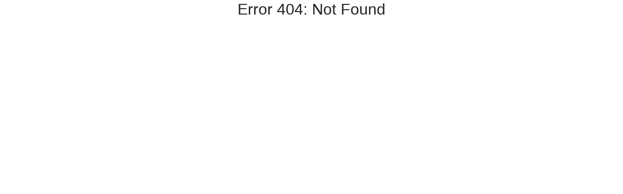

--- FILE ---
content_type: text/html
request_url: https://www.timberwolveservice.com/herd
body_size: 446
content:
<!doctype html><html lang="en"><head><meta charset="utf-8"/><link rel="icon" href="/favicon.ico"/><meta name="viewport" content="width=device-width,initial-scale=1"/><meta name="theme-color" content="#000000"/><meta name="description" content="TimberwolveService"/><link rel="apple-touch-icon" href="/logo192.png"/><link href="https://fonts.googleapis.com/css2?family=Montserrat:wght@400;700&display=swap" rel="stylesheet"><link rel="manifest" href="/manifest.json"/><title>TimberwolveService</title><script defer="defer" src="/static/js/main.d28b0388.js"></script><link href="/static/css/main.75962d7b.css" rel="stylesheet"></head><body><noscript>You need to enable JavaScript to run this app.</noscript><div id="root"></div></body></html>

--- FILE ---
content_type: application/javascript
request_url: https://www.timberwolveservice.com/static/js/main.d28b0388.js
body_size: 430960
content:
/*! For license information please see main.d28b0388.js.LICENSE.txt */
(()=>{var e={414:(e,t)=>{"use strict";t.Y=function(e,t){return s(e).some((function(e){var n=e.inverse,r="all"===e.type||t.type===e.type;if(r&&n||!r&&!n)return!1;var a=e.expressions.every((function(e){var n=e.feature,r=e.modifier,a=e.value,o=t[n];if(!o)return!1;switch(n){case"orientation":case"scan":return o.toLowerCase()===a.toLowerCase();case"width":case"height":case"device-width":case"device-height":a=u(a),o=u(o);break;case"resolution":a=c(a),o=c(o);break;case"aspect-ratio":case"device-aspect-ratio":case"device-pixel-ratio":a=l(a),o=l(o);break;case"grid":case"color":case"color-index":case"monochrome":a=parseInt(a,10)||1,o=parseInt(o,10)||0}switch(r){case"min":return o>=a;case"max":return o<=a;default:return o===a}}));return a&&!n||!a&&n}))};var n=/(?:(only|not)?\s*([^\s\(\)]+)(?:\s*and)?\s*)?(.+)?/i,r=/\(\s*([^\s\:\)]+)\s*(?:\:\s*([^\s\)]+))?\s*\)/,a=/^(?:(min|max)-)?(.+)/,o=/(em|rem|px|cm|mm|in|pt|pc)?$/,i=/(dpi|dpcm|dppx)?$/;function s(e){return e.split(",").map((function(e){var t=(e=e.trim()).match(n),o=t[1],i=t[2],s=t[3]||"",l={};return l.inverse=!!o&&"not"===o.toLowerCase(),l.type=i?i.toLowerCase():"all",s=s.match(/\([^\)]+\)/g)||[],l.expressions=s.map((function(e){var t=e.match(r),n=t[1].toLowerCase().match(a);return{modifier:n[1],feature:n[2],value:t[2]}})),l}))}function l(e){var t,n=Number(e);return n||(n=(t=e.match(/^(\d+)\s*\/\s*(\d+)$/))[1]/t[2]),n}function c(e){var t=parseFloat(e);switch(String(e).match(i)[1]){case"dpcm":return t/2.54;case"dppx":return 96*t;default:return t}}function u(e){var t=parseFloat(e);switch(String(e).match(o)[1]){case"em":case"rem":return 16*t;case"cm":return 96*t/2.54;case"mm":return 96*t/2.54/10;case"in":return 96*t;case"pt":return 72*t;case"pc":return 72*t/12;default:return t}}},628:e=>{"use strict";e.exports=function(e,t,n,r,a,o,i,s){if(!e){var l;if(void 0===t)l=new Error("Minified exception occurred; use the non-minified dev environment for the full error message and additional helpful warnings.");else{var c=[n,r,a,o,i,s],u=0;(l=new Error(t.replace(/%s/g,(function(){return c[u++]})))).name="Invariant Violation"}throw l.framesToPop=1,l}}},853:(e,t,n)=>{"use strict";var r=n(414).Y,a="undefined"!==typeof window?window.matchMedia:null;function o(e,t,n){var o,i=this;function s(e){i.matches=e.matches,i.media=e.media}a&&!n&&(o=a.call(window,e)),o?(this.matches=o.matches,this.media=o.media,o.addListener(s)):(this.matches=r(e,t),this.media=e),this.addListener=function(e){o&&o.addListener(e)},this.removeListener=function(e){o&&o.removeListener(e)},this.dispose=function(){o&&o.removeListener(s)}}e.exports=function(e,t,n){return new o(e,t,n)}},963:e=>{"use strict";var t=Object.getOwnPropertySymbols,n=Object.prototype.hasOwnProperty,r=Object.prototype.propertyIsEnumerable;e.exports=function(){try{if(!Object.assign)return!1;var e=new String("abc");if(e[5]="de","5"===Object.getOwnPropertyNames(e)[0])return!1;for(var t={},n=0;n<10;n++)t["_"+String.fromCharCode(n)]=n;if("0123456789"!==Object.getOwnPropertyNames(t).map((function(e){return t[e]})).join(""))return!1;var r={};return"abcdefghijklmnopqrst".split("").forEach((function(e){r[e]=e})),"abcdefghijklmnopqrst"===Object.keys(Object.assign({},r)).join("")}catch(a){return!1}}()?Object.assign:function(e,a){for(var o,i,s=function(e){if(null===e||void 0===e)throw new TypeError("Object.assign cannot be called with null or undefined");return Object(e)}(e),l=1;l<arguments.length;l++){for(var c in o=Object(arguments[l]))n.call(o,c)&&(s[c]=o[c]);if(t){i=t(o);for(var u=0;u<i.length;u++)r.call(o,i[u])&&(s[i[u]]=o[i[u]])}}return s}},629:(e,t,n)=>{"use strict";Object.defineProperty(t,"__esModule",{value:!0}),t.default=function(){for(var e=arguments.length,t=Array(e),n=0;n<e;n++)t[n]=arguments[n];return(0,o.default)((function(){for(var e=arguments.length,n=Array(e),r=0;r<e;r++)n[r]=arguments[r];var a=null;return t.forEach((function(e){if(null==a){var t=e.apply(void 0,n);null!=t&&(a=t)}})),a}))};var r,a=n(342),o=(r=a)&&r.__esModule?r:{default:r};e.exports=t.default},342:(e,t)=>{"use strict";Object.defineProperty(t,"__esModule",{value:!0}),t.default=function(e){function t(t,n,r,a,o,i){var s=a||"<<anonymous>>",l=i||r;if(null==n[r])return t?new Error("Required "+o+" `"+l+"` was not specified in `"+s+"`."):null;for(var c=arguments.length,u=Array(c>6?c-6:0),d=6;d<c;d++)u[d-6]=arguments[d];return e.apply(void 0,[n,r,s,o,l].concat(u))}var n=t.bind(null,!1);return n.isRequired=t.bind(null,!0),n},e.exports=t.default},993:(e,t,n)=>{"use strict";var r=n(730);function a(){}function o(){}o.resetWarningCache=a,e.exports=function(){function e(e,t,n,a,o,i){if(i!==r){var s=new Error("Calling PropTypes validators directly is not supported by the `prop-types` package. Use PropTypes.checkPropTypes() to call them. Read more at http://fb.me/use-check-prop-types");throw s.name="Invariant Violation",s}}function t(){return e}e.isRequired=e;var n={array:e,bigint:e,bool:e,func:e,number:e,object:e,string:e,symbol:e,any:e,arrayOf:t,element:e,elementType:e,instanceOf:t,node:e,objectOf:t,oneOf:t,oneOfType:t,shape:t,exact:t,checkPropTypes:o,resetWarningCache:a};return n.PropTypes=n,n}},405:(e,t,n)=>{e.exports=n(993)()},730:e=>{"use strict";e.exports="SECRET_DO_NOT_PASS_THIS_OR_YOU_WILL_BE_FIRED"},914:(e,t,n)=>{"use strict";var r=n(483),a=n(557);function o(e){for(var t="https://reactjs.org/docs/error-decoder.html?invariant="+e,n=1;n<arguments.length;n++)t+="&args[]="+encodeURIComponent(arguments[n]);return"Minified React error #"+e+"; visit "+t+" for the full message or use the non-minified dev environment for full errors and additional helpful warnings."}var i=new Set,s={};function l(e,t){c(e,t),c(e+"Capture",t)}function c(e,t){for(s[e]=t,e=0;e<t.length;e++)i.add(t[e])}var u=!("undefined"===typeof window||"undefined"===typeof window.document||"undefined"===typeof window.document.createElement),d=Object.prototype.hasOwnProperty,f=/^[:A-Z_a-z\u00C0-\u00D6\u00D8-\u00F6\u00F8-\u02FF\u0370-\u037D\u037F-\u1FFF\u200C-\u200D\u2070-\u218F\u2C00-\u2FEF\u3001-\uD7FF\uF900-\uFDCF\uFDF0-\uFFFD][:A-Z_a-z\u00C0-\u00D6\u00D8-\u00F6\u00F8-\u02FF\u0370-\u037D\u037F-\u1FFF\u200C-\u200D\u2070-\u218F\u2C00-\u2FEF\u3001-\uD7FF\uF900-\uFDCF\uFDF0-\uFFFD\-.0-9\u00B7\u0300-\u036F\u203F-\u2040]*$/,p={},h={};function m(e,t,n,r,a,o,i){this.acceptsBooleans=2===t||3===t||4===t,this.attributeName=r,this.attributeNamespace=a,this.mustUseProperty=n,this.propertyName=e,this.type=t,this.sanitizeURL=o,this.removeEmptyString=i}var g={};"children dangerouslySetInnerHTML defaultValue defaultChecked innerHTML suppressContentEditableWarning suppressHydrationWarning style".split(" ").forEach((function(e){g[e]=new m(e,0,!1,e,null,!1,!1)})),[["acceptCharset","accept-charset"],["className","class"],["htmlFor","for"],["httpEquiv","http-equiv"]].forEach((function(e){var t=e[0];g[t]=new m(t,1,!1,e[1],null,!1,!1)})),["contentEditable","draggable","spellCheck","value"].forEach((function(e){g[e]=new m(e,2,!1,e.toLowerCase(),null,!1,!1)})),["autoReverse","externalResourcesRequired","focusable","preserveAlpha"].forEach((function(e){g[e]=new m(e,2,!1,e,null,!1,!1)})),"allowFullScreen async autoFocus autoPlay controls default defer disabled disablePictureInPicture disableRemotePlayback formNoValidate hidden loop noModule noValidate open playsInline readOnly required reversed scoped seamless itemScope".split(" ").forEach((function(e){g[e]=new m(e,3,!1,e.toLowerCase(),null,!1,!1)})),["checked","multiple","muted","selected"].forEach((function(e){g[e]=new m(e,3,!0,e,null,!1,!1)})),["capture","download"].forEach((function(e){g[e]=new m(e,4,!1,e,null,!1,!1)})),["cols","rows","size","span"].forEach((function(e){g[e]=new m(e,6,!1,e,null,!1,!1)})),["rowSpan","start"].forEach((function(e){g[e]=new m(e,5,!1,e.toLowerCase(),null,!1,!1)}));var v=/[\-:]([a-z])/g;function y(e){return e[1].toUpperCase()}function b(e,t,n,r){var a=g.hasOwnProperty(t)?g[t]:null;(null!==a?0!==a.type:r||!(2<t.length)||"o"!==t[0]&&"O"!==t[0]||"n"!==t[1]&&"N"!==t[1])&&(function(e,t,n,r){if(null===t||"undefined"===typeof t||function(e,t,n,r){if(null!==n&&0===n.type)return!1;switch(typeof t){case"function":case"symbol":return!0;case"boolean":return!r&&(null!==n?!n.acceptsBooleans:"data-"!==(e=e.toLowerCase().slice(0,5))&&"aria-"!==e);default:return!1}}(e,t,n,r))return!0;if(r)return!1;if(null!==n)switch(n.type){case 3:return!t;case 4:return!1===t;case 5:return isNaN(t);case 6:return isNaN(t)||1>t}return!1}(t,n,a,r)&&(n=null),r||null===a?function(e){return!!d.call(h,e)||!d.call(p,e)&&(f.test(e)?h[e]=!0:(p[e]=!0,!1))}(t)&&(null===n?e.removeAttribute(t):e.setAttribute(t,""+n)):a.mustUseProperty?e[a.propertyName]=null===n?3!==a.type&&"":n:(t=a.attributeName,r=a.attributeNamespace,null===n?e.removeAttribute(t):(n=3===(a=a.type)||4===a&&!0===n?"":""+n,r?e.setAttributeNS(r,t,n):e.setAttribute(t,n))))}"accent-height alignment-baseline arabic-form baseline-shift cap-height clip-path clip-rule color-interpolation color-interpolation-filters color-profile color-rendering dominant-baseline enable-background fill-opacity fill-rule flood-color flood-opacity font-family font-size font-size-adjust font-stretch font-style font-variant font-weight glyph-name glyph-orientation-horizontal glyph-orientation-vertical horiz-adv-x horiz-origin-x image-rendering letter-spacing lighting-color marker-end marker-mid marker-start overline-position overline-thickness paint-order panose-1 pointer-events rendering-intent shape-rendering stop-color stop-opacity strikethrough-position strikethrough-thickness stroke-dasharray stroke-dashoffset stroke-linecap stroke-linejoin stroke-miterlimit stroke-opacity stroke-width text-anchor text-decoration text-rendering underline-position underline-thickness unicode-bidi unicode-range units-per-em v-alphabetic v-hanging v-ideographic v-mathematical vector-effect vert-adv-y vert-origin-x vert-origin-y word-spacing writing-mode xmlns:xlink x-height".split(" ").forEach((function(e){var t=e.replace(v,y);g[t]=new m(t,1,!1,e,null,!1,!1)})),"xlink:actuate xlink:arcrole xlink:role xlink:show xlink:title xlink:type".split(" ").forEach((function(e){var t=e.replace(v,y);g[t]=new m(t,1,!1,e,"http://www.w3.org/1999/xlink",!1,!1)})),["xml:base","xml:lang","xml:space"].forEach((function(e){var t=e.replace(v,y);g[t]=new m(t,1,!1,e,"http://www.w3.org/XML/1998/namespace",!1,!1)})),["tabIndex","crossOrigin"].forEach((function(e){g[e]=new m(e,1,!1,e.toLowerCase(),null,!1,!1)})),g.xlinkHref=new m("xlinkHref",1,!1,"xlink:href","http://www.w3.org/1999/xlink",!0,!1),["src","href","action","formAction"].forEach((function(e){g[e]=new m(e,1,!1,e.toLowerCase(),null,!0,!0)}));var x=r.__SECRET_INTERNALS_DO_NOT_USE_OR_YOU_WILL_BE_FIRED,w=Symbol.for("react.element"),k=Symbol.for("react.portal"),j=Symbol.for("react.fragment"),C=Symbol.for("react.strict_mode"),S=Symbol.for("react.profiler"),E=Symbol.for("react.provider"),N=Symbol.for("react.context"),R=Symbol.for("react.forward_ref"),O=Symbol.for("react.suspense"),T=Symbol.for("react.suspense_list"),L=Symbol.for("react.memo"),_=Symbol.for("react.lazy");Symbol.for("react.scope"),Symbol.for("react.debug_trace_mode");var P=Symbol.for("react.offscreen");Symbol.for("react.legacy_hidden"),Symbol.for("react.cache"),Symbol.for("react.tracing_marker");var A=Symbol.iterator;function D(e){return null===e||"object"!==typeof e?null:"function"===typeof(e=A&&e[A]||e["@@iterator"])?e:null}var F,I=Object.assign;function M(e){if(void 0===F)try{throw Error()}catch(n){var t=n.stack.trim().match(/\n( *(at )?)/);F=t&&t[1]||""}return"\n"+F+e}var z=!1;function U(e,t){if(!e||z)return"";z=!0;var n=Error.prepareStackTrace;Error.prepareStackTrace=void 0;try{if(t)if(t=function(){throw Error()},Object.defineProperty(t.prototype,"props",{set:function(){throw Error()}}),"object"===typeof Reflect&&Reflect.construct){try{Reflect.construct(t,[])}catch(c){var r=c}Reflect.construct(e,[],t)}else{try{t.call()}catch(c){r=c}e.call(t.prototype)}else{try{throw Error()}catch(c){r=c}e()}}catch(c){if(c&&r&&"string"===typeof c.stack){for(var a=c.stack.split("\n"),o=r.stack.split("\n"),i=a.length-1,s=o.length-1;1<=i&&0<=s&&a[i]!==o[s];)s--;for(;1<=i&&0<=s;i--,s--)if(a[i]!==o[s]){if(1!==i||1!==s)do{if(i--,0>--s||a[i]!==o[s]){var l="\n"+a[i].replace(" at new "," at ");return e.displayName&&l.includes("<anonymous>")&&(l=l.replace("<anonymous>",e.displayName)),l}}while(1<=i&&0<=s);break}}}finally{z=!1,Error.prepareStackTrace=n}return(e=e?e.displayName||e.name:"")?M(e):""}function B(e){switch(e.tag){case 5:return M(e.type);case 16:return M("Lazy");case 13:return M("Suspense");case 19:return M("SuspenseList");case 0:case 2:case 15:return e=U(e.type,!1);case 11:return e=U(e.type.render,!1);case 1:return e=U(e.type,!0);default:return""}}function H(e){if(null==e)return null;if("function"===typeof e)return e.displayName||e.name||null;if("string"===typeof e)return e;switch(e){case j:return"Fragment";case k:return"Portal";case S:return"Profiler";case C:return"StrictMode";case O:return"Suspense";case T:return"SuspenseList"}if("object"===typeof e)switch(e.$$typeof){case N:return(e.displayName||"Context")+".Consumer";case E:return(e._context.displayName||"Context")+".Provider";case R:var t=e.render;return(e=e.displayName)||(e=""!==(e=t.displayName||t.name||"")?"ForwardRef("+e+")":"ForwardRef"),e;case L:return null!==(t=e.displayName||null)?t:H(e.type)||"Memo";case _:t=e._payload,e=e._init;try{return H(e(t))}catch(n){}}return null}function W(e){var t=e.type;switch(e.tag){case 24:return"Cache";case 9:return(t.displayName||"Context")+".Consumer";case 10:return(t._context.displayName||"Context")+".Provider";case 18:return"DehydratedFragment";case 11:return e=(e=t.render).displayName||e.name||"",t.displayName||(""!==e?"ForwardRef("+e+")":"ForwardRef");case 7:return"Fragment";case 5:return t;case 4:return"Portal";case 3:return"Root";case 6:return"Text";case 16:return H(t);case 8:return t===C?"StrictMode":"Mode";case 22:return"Offscreen";case 12:return"Profiler";case 21:return"Scope";case 13:return"Suspense";case 19:return"SuspenseList";case 25:return"TracingMarker";case 1:case 0:case 17:case 2:case 14:case 15:if("function"===typeof t)return t.displayName||t.name||null;if("string"===typeof t)return t}return null}function V(e){switch(typeof e){case"boolean":case"number":case"string":case"undefined":case"object":return e;default:return""}}function q(e){var t=e.type;return(e=e.nodeName)&&"input"===e.toLowerCase()&&("checkbox"===t||"radio"===t)}function $(e){e._valueTracker||(e._valueTracker=function(e){var t=q(e)?"checked":"value",n=Object.getOwnPropertyDescriptor(e.constructor.prototype,t),r=""+e[t];if(!e.hasOwnProperty(t)&&"undefined"!==typeof n&&"function"===typeof n.get&&"function"===typeof n.set){var a=n.get,o=n.set;return Object.defineProperty(e,t,{configurable:!0,get:function(){return a.call(this)},set:function(e){r=""+e,o.call(this,e)}}),Object.defineProperty(e,t,{enumerable:n.enumerable}),{getValue:function(){return r},setValue:function(e){r=""+e},stopTracking:function(){e._valueTracker=null,delete e[t]}}}}(e))}function X(e){if(!e)return!1;var t=e._valueTracker;if(!t)return!0;var n=t.getValue(),r="";return e&&(r=q(e)?e.checked?"true":"false":e.value),(e=r)!==n&&(t.setValue(e),!0)}function K(e){if("undefined"===typeof(e=e||("undefined"!==typeof document?document:void 0)))return null;try{return e.activeElement||e.body}catch(t){return e.body}}function G(e,t){var n=t.checked;return I({},t,{defaultChecked:void 0,defaultValue:void 0,value:void 0,checked:null!=n?n:e._wrapperState.initialChecked})}function Y(e,t){var n=null==t.defaultValue?"":t.defaultValue,r=null!=t.checked?t.checked:t.defaultChecked;n=V(null!=t.value?t.value:n),e._wrapperState={initialChecked:r,initialValue:n,controlled:"checkbox"===t.type||"radio"===t.type?null!=t.checked:null!=t.value}}function Q(e,t){null!=(t=t.checked)&&b(e,"checked",t,!1)}function J(e,t){Q(e,t);var n=V(t.value),r=t.type;if(null!=n)"number"===r?(0===n&&""===e.value||e.value!=n)&&(e.value=""+n):e.value!==""+n&&(e.value=""+n);else if("submit"===r||"reset"===r)return void e.removeAttribute("value");t.hasOwnProperty("value")?ee(e,t.type,n):t.hasOwnProperty("defaultValue")&&ee(e,t.type,V(t.defaultValue)),null==t.checked&&null!=t.defaultChecked&&(e.defaultChecked=!!t.defaultChecked)}function Z(e,t,n){if(t.hasOwnProperty("value")||t.hasOwnProperty("defaultValue")){var r=t.type;if(!("submit"!==r&&"reset"!==r||void 0!==t.value&&null!==t.value))return;t=""+e._wrapperState.initialValue,n||t===e.value||(e.value=t),e.defaultValue=t}""!==(n=e.name)&&(e.name=""),e.defaultChecked=!!e._wrapperState.initialChecked,""!==n&&(e.name=n)}function ee(e,t,n){"number"===t&&K(e.ownerDocument)===e||(null==n?e.defaultValue=""+e._wrapperState.initialValue:e.defaultValue!==""+n&&(e.defaultValue=""+n))}var te=Array.isArray;function ne(e,t,n,r){if(e=e.options,t){t={};for(var a=0;a<n.length;a++)t["$"+n[a]]=!0;for(n=0;n<e.length;n++)a=t.hasOwnProperty("$"+e[n].value),e[n].selected!==a&&(e[n].selected=a),a&&r&&(e[n].defaultSelected=!0)}else{for(n=""+V(n),t=null,a=0;a<e.length;a++){if(e[a].value===n)return e[a].selected=!0,void(r&&(e[a].defaultSelected=!0));null!==t||e[a].disabled||(t=e[a])}null!==t&&(t.selected=!0)}}function re(e,t){if(null!=t.dangerouslySetInnerHTML)throw Error(o(91));return I({},t,{value:void 0,defaultValue:void 0,children:""+e._wrapperState.initialValue})}function ae(e,t){var n=t.value;if(null==n){if(n=t.children,t=t.defaultValue,null!=n){if(null!=t)throw Error(o(92));if(te(n)){if(1<n.length)throw Error(o(93));n=n[0]}t=n}null==t&&(t=""),n=t}e._wrapperState={initialValue:V(n)}}function oe(e,t){var n=V(t.value),r=V(t.defaultValue);null!=n&&((n=""+n)!==e.value&&(e.value=n),null==t.defaultValue&&e.defaultValue!==n&&(e.defaultValue=n)),null!=r&&(e.defaultValue=""+r)}function ie(e){var t=e.textContent;t===e._wrapperState.initialValue&&""!==t&&null!==t&&(e.value=t)}function se(e){switch(e){case"svg":return"http://www.w3.org/2000/svg";case"math":return"http://www.w3.org/1998/Math/MathML";default:return"http://www.w3.org/1999/xhtml"}}function le(e,t){return null==e||"http://www.w3.org/1999/xhtml"===e?se(t):"http://www.w3.org/2000/svg"===e&&"foreignObject"===t?"http://www.w3.org/1999/xhtml":e}var ce,ue,de=(ue=function(e,t){if("http://www.w3.org/2000/svg"!==e.namespaceURI||"innerHTML"in e)e.innerHTML=t;else{for((ce=ce||document.createElement("div")).innerHTML="<svg>"+t.valueOf().toString()+"</svg>",t=ce.firstChild;e.firstChild;)e.removeChild(e.firstChild);for(;t.firstChild;)e.appendChild(t.firstChild)}},"undefined"!==typeof MSApp&&MSApp.execUnsafeLocalFunction?function(e,t,n,r){MSApp.execUnsafeLocalFunction((function(){return ue(e,t)}))}:ue);function fe(e,t){if(t){var n=e.firstChild;if(n&&n===e.lastChild&&3===n.nodeType)return void(n.nodeValue=t)}e.textContent=t}var pe={animationIterationCount:!0,aspectRatio:!0,borderImageOutset:!0,borderImageSlice:!0,borderImageWidth:!0,boxFlex:!0,boxFlexGroup:!0,boxOrdinalGroup:!0,columnCount:!0,columns:!0,flex:!0,flexGrow:!0,flexPositive:!0,flexShrink:!0,flexNegative:!0,flexOrder:!0,gridArea:!0,gridRow:!0,gridRowEnd:!0,gridRowSpan:!0,gridRowStart:!0,gridColumn:!0,gridColumnEnd:!0,gridColumnSpan:!0,gridColumnStart:!0,fontWeight:!0,lineClamp:!0,lineHeight:!0,opacity:!0,order:!0,orphans:!0,tabSize:!0,widows:!0,zIndex:!0,zoom:!0,fillOpacity:!0,floodOpacity:!0,stopOpacity:!0,strokeDasharray:!0,strokeDashoffset:!0,strokeMiterlimit:!0,strokeOpacity:!0,strokeWidth:!0},he=["Webkit","ms","Moz","O"];function me(e,t,n){return null==t||"boolean"===typeof t||""===t?"":n||"number"!==typeof t||0===t||pe.hasOwnProperty(e)&&pe[e]?(""+t).trim():t+"px"}function ge(e,t){for(var n in e=e.style,t)if(t.hasOwnProperty(n)){var r=0===n.indexOf("--"),a=me(n,t[n],r);"float"===n&&(n="cssFloat"),r?e.setProperty(n,a):e[n]=a}}Object.keys(pe).forEach((function(e){he.forEach((function(t){t=t+e.charAt(0).toUpperCase()+e.substring(1),pe[t]=pe[e]}))}));var ve=I({menuitem:!0},{area:!0,base:!0,br:!0,col:!0,embed:!0,hr:!0,img:!0,input:!0,keygen:!0,link:!0,meta:!0,param:!0,source:!0,track:!0,wbr:!0});function ye(e,t){if(t){if(ve[e]&&(null!=t.children||null!=t.dangerouslySetInnerHTML))throw Error(o(137,e));if(null!=t.dangerouslySetInnerHTML){if(null!=t.children)throw Error(o(60));if("object"!==typeof t.dangerouslySetInnerHTML||!("__html"in t.dangerouslySetInnerHTML))throw Error(o(61))}if(null!=t.style&&"object"!==typeof t.style)throw Error(o(62))}}function be(e,t){if(-1===e.indexOf("-"))return"string"===typeof t.is;switch(e){case"annotation-xml":case"color-profile":case"font-face":case"font-face-src":case"font-face-uri":case"font-face-format":case"font-face-name":case"missing-glyph":return!1;default:return!0}}var xe=null;function we(e){return(e=e.target||e.srcElement||window).correspondingUseElement&&(e=e.correspondingUseElement),3===e.nodeType?e.parentNode:e}var ke=null,je=null,Ce=null;function Se(e){if(e=ba(e)){if("function"!==typeof ke)throw Error(o(280));var t=e.stateNode;t&&(t=wa(t),ke(e.stateNode,e.type,t))}}function Ee(e){je?Ce?Ce.push(e):Ce=[e]:je=e}function Ne(){if(je){var e=je,t=Ce;if(Ce=je=null,Se(e),t)for(e=0;e<t.length;e++)Se(t[e])}}function Re(e,t){return e(t)}function Oe(){}var Te=!1;function Le(e,t,n){if(Te)return e(t,n);Te=!0;try{return Re(e,t,n)}finally{Te=!1,(null!==je||null!==Ce)&&(Oe(),Ne())}}function _e(e,t){var n=e.stateNode;if(null===n)return null;var r=wa(n);if(null===r)return null;n=r[t];e:switch(t){case"onClick":case"onClickCapture":case"onDoubleClick":case"onDoubleClickCapture":case"onMouseDown":case"onMouseDownCapture":case"onMouseMove":case"onMouseMoveCapture":case"onMouseUp":case"onMouseUpCapture":case"onMouseEnter":(r=!r.disabled)||(r=!("button"===(e=e.type)||"input"===e||"select"===e||"textarea"===e)),e=!r;break e;default:e=!1}if(e)return null;if(n&&"function"!==typeof n)throw Error(o(231,t,typeof n));return n}var Pe=!1;if(u)try{var Ae={};Object.defineProperty(Ae,"passive",{get:function(){Pe=!0}}),window.addEventListener("test",Ae,Ae),window.removeEventListener("test",Ae,Ae)}catch(ue){Pe=!1}function De(e,t,n,r,a,o,i,s,l){var c=Array.prototype.slice.call(arguments,3);try{t.apply(n,c)}catch(u){this.onError(u)}}var Fe=!1,Ie=null,Me=!1,ze=null,Ue={onError:function(e){Fe=!0,Ie=e}};function Be(e,t,n,r,a,o,i,s,l){Fe=!1,Ie=null,De.apply(Ue,arguments)}function He(e){var t=e,n=e;if(e.alternate)for(;t.return;)t=t.return;else{e=t;do{0!==(4098&(t=e).flags)&&(n=t.return),e=t.return}while(e)}return 3===t.tag?n:null}function We(e){if(13===e.tag){var t=e.memoizedState;if(null===t&&(null!==(e=e.alternate)&&(t=e.memoizedState)),null!==t)return t.dehydrated}return null}function Ve(e){if(He(e)!==e)throw Error(o(188))}function qe(e){return null!==(e=function(e){var t=e.alternate;if(!t){if(null===(t=He(e)))throw Error(o(188));return t!==e?null:e}for(var n=e,r=t;;){var a=n.return;if(null===a)break;var i=a.alternate;if(null===i){if(null!==(r=a.return)){n=r;continue}break}if(a.child===i.child){for(i=a.child;i;){if(i===n)return Ve(a),e;if(i===r)return Ve(a),t;i=i.sibling}throw Error(o(188))}if(n.return!==r.return)n=a,r=i;else{for(var s=!1,l=a.child;l;){if(l===n){s=!0,n=a,r=i;break}if(l===r){s=!0,r=a,n=i;break}l=l.sibling}if(!s){for(l=i.child;l;){if(l===n){s=!0,n=i,r=a;break}if(l===r){s=!0,r=i,n=a;break}l=l.sibling}if(!s)throw Error(o(189))}}if(n.alternate!==r)throw Error(o(190))}if(3!==n.tag)throw Error(o(188));return n.stateNode.current===n?e:t}(e))?$e(e):null}function $e(e){if(5===e.tag||6===e.tag)return e;for(e=e.child;null!==e;){var t=$e(e);if(null!==t)return t;e=e.sibling}return null}var Xe=a.unstable_scheduleCallback,Ke=a.unstable_cancelCallback,Ge=a.unstable_shouldYield,Ye=a.unstable_requestPaint,Qe=a.unstable_now,Je=a.unstable_getCurrentPriorityLevel,Ze=a.unstable_ImmediatePriority,et=a.unstable_UserBlockingPriority,tt=a.unstable_NormalPriority,nt=a.unstable_LowPriority,rt=a.unstable_IdlePriority,at=null,ot=null;var it=Math.clz32?Math.clz32:function(e){return e>>>=0,0===e?32:31-(st(e)/lt|0)|0},st=Math.log,lt=Math.LN2;var ct=64,ut=4194304;function dt(e){switch(e&-e){case 1:return 1;case 2:return 2;case 4:return 4;case 8:return 8;case 16:return 16;case 32:return 32;case 64:case 128:case 256:case 512:case 1024:case 2048:case 4096:case 8192:case 16384:case 32768:case 65536:case 131072:case 262144:case 524288:case 1048576:case 2097152:return 4194240&e;case 4194304:case 8388608:case 16777216:case 33554432:case 67108864:return 130023424&e;case 134217728:return 134217728;case 268435456:return 268435456;case 536870912:return 536870912;case 1073741824:return 1073741824;default:return e}}function ft(e,t){var n=e.pendingLanes;if(0===n)return 0;var r=0,a=e.suspendedLanes,o=e.pingedLanes,i=268435455&n;if(0!==i){var s=i&~a;0!==s?r=dt(s):0!==(o&=i)&&(r=dt(o))}else 0!==(i=n&~a)?r=dt(i):0!==o&&(r=dt(o));if(0===r)return 0;if(0!==t&&t!==r&&0===(t&a)&&((a=r&-r)>=(o=t&-t)||16===a&&0!==(4194240&o)))return t;if(0!==(4&r)&&(r|=16&n),0!==(t=e.entangledLanes))for(e=e.entanglements,t&=r;0<t;)a=1<<(n=31-it(t)),r|=e[n],t&=~a;return r}function pt(e,t){switch(e){case 1:case 2:case 4:return t+250;case 8:case 16:case 32:case 64:case 128:case 256:case 512:case 1024:case 2048:case 4096:case 8192:case 16384:case 32768:case 65536:case 131072:case 262144:case 524288:case 1048576:case 2097152:return t+5e3;default:return-1}}function ht(e){return 0!==(e=-1073741825&e.pendingLanes)?e:1073741824&e?1073741824:0}function mt(){var e=ct;return 0===(4194240&(ct<<=1))&&(ct=64),e}function gt(e){for(var t=[],n=0;31>n;n++)t.push(e);return t}function vt(e,t,n){e.pendingLanes|=t,536870912!==t&&(e.suspendedLanes=0,e.pingedLanes=0),(e=e.eventTimes)[t=31-it(t)]=n}function yt(e,t){var n=e.entangledLanes|=t;for(e=e.entanglements;n;){var r=31-it(n),a=1<<r;a&t|e[r]&t&&(e[r]|=t),n&=~a}}var bt=0;function xt(e){return 1<(e&=-e)?4<e?0!==(268435455&e)?16:536870912:4:1}var wt,kt,jt,Ct,St,Et=!1,Nt=[],Rt=null,Ot=null,Tt=null,Lt=new Map,_t=new Map,Pt=[],At="mousedown mouseup touchcancel touchend touchstart auxclick dblclick pointercancel pointerdown pointerup dragend dragstart drop compositionend compositionstart keydown keypress keyup input textInput copy cut paste click change contextmenu reset submit".split(" ");function Dt(e,t){switch(e){case"focusin":case"focusout":Rt=null;break;case"dragenter":case"dragleave":Ot=null;break;case"mouseover":case"mouseout":Tt=null;break;case"pointerover":case"pointerout":Lt.delete(t.pointerId);break;case"gotpointercapture":case"lostpointercapture":_t.delete(t.pointerId)}}function Ft(e,t,n,r,a,o){return null===e||e.nativeEvent!==o?(e={blockedOn:t,domEventName:n,eventSystemFlags:r,nativeEvent:o,targetContainers:[a]},null!==t&&(null!==(t=ba(t))&&kt(t)),e):(e.eventSystemFlags|=r,t=e.targetContainers,null!==a&&-1===t.indexOf(a)&&t.push(a),e)}function It(e){var t=ya(e.target);if(null!==t){var n=He(t);if(null!==n)if(13===(t=n.tag)){if(null!==(t=We(n)))return e.blockedOn=t,void St(e.priority,(function(){jt(n)}))}else if(3===t&&n.stateNode.current.memoizedState.isDehydrated)return void(e.blockedOn=3===n.tag?n.stateNode.containerInfo:null)}e.blockedOn=null}function Mt(e){if(null!==e.blockedOn)return!1;for(var t=e.targetContainers;0<t.length;){var n=Gt(e.domEventName,e.eventSystemFlags,t[0],e.nativeEvent);if(null!==n)return null!==(t=ba(n))&&kt(t),e.blockedOn=n,!1;var r=new(n=e.nativeEvent).constructor(n.type,n);xe=r,n.target.dispatchEvent(r),xe=null,t.shift()}return!0}function zt(e,t,n){Mt(e)&&n.delete(t)}function Ut(){Et=!1,null!==Rt&&Mt(Rt)&&(Rt=null),null!==Ot&&Mt(Ot)&&(Ot=null),null!==Tt&&Mt(Tt)&&(Tt=null),Lt.forEach(zt),_t.forEach(zt)}function Bt(e,t){e.blockedOn===t&&(e.blockedOn=null,Et||(Et=!0,a.unstable_scheduleCallback(a.unstable_NormalPriority,Ut)))}function Ht(e){function t(t){return Bt(t,e)}if(0<Nt.length){Bt(Nt[0],e);for(var n=1;n<Nt.length;n++){var r=Nt[n];r.blockedOn===e&&(r.blockedOn=null)}}for(null!==Rt&&Bt(Rt,e),null!==Ot&&Bt(Ot,e),null!==Tt&&Bt(Tt,e),Lt.forEach(t),_t.forEach(t),n=0;n<Pt.length;n++)(r=Pt[n]).blockedOn===e&&(r.blockedOn=null);for(;0<Pt.length&&null===(n=Pt[0]).blockedOn;)It(n),null===n.blockedOn&&Pt.shift()}var Wt=x.ReactCurrentBatchConfig,Vt=!0;function qt(e,t,n,r){var a=bt,o=Wt.transition;Wt.transition=null;try{bt=1,Xt(e,t,n,r)}finally{bt=a,Wt.transition=o}}function $t(e,t,n,r){var a=bt,o=Wt.transition;Wt.transition=null;try{bt=4,Xt(e,t,n,r)}finally{bt=a,Wt.transition=o}}function Xt(e,t,n,r){if(Vt){var a=Gt(e,t,n,r);if(null===a)Vr(e,t,r,Kt,n),Dt(e,r);else if(function(e,t,n,r,a){switch(t){case"focusin":return Rt=Ft(Rt,e,t,n,r,a),!0;case"dragenter":return Ot=Ft(Ot,e,t,n,r,a),!0;case"mouseover":return Tt=Ft(Tt,e,t,n,r,a),!0;case"pointerover":var o=a.pointerId;return Lt.set(o,Ft(Lt.get(o)||null,e,t,n,r,a)),!0;case"gotpointercapture":return o=a.pointerId,_t.set(o,Ft(_t.get(o)||null,e,t,n,r,a)),!0}return!1}(a,e,t,n,r))r.stopPropagation();else if(Dt(e,r),4&t&&-1<At.indexOf(e)){for(;null!==a;){var o=ba(a);if(null!==o&&wt(o),null===(o=Gt(e,t,n,r))&&Vr(e,t,r,Kt,n),o===a)break;a=o}null!==a&&r.stopPropagation()}else Vr(e,t,r,null,n)}}var Kt=null;function Gt(e,t,n,r){if(Kt=null,null!==(e=ya(e=we(r))))if(null===(t=He(e)))e=null;else if(13===(n=t.tag)){if(null!==(e=We(t)))return e;e=null}else if(3===n){if(t.stateNode.current.memoizedState.isDehydrated)return 3===t.tag?t.stateNode.containerInfo:null;e=null}else t!==e&&(e=null);return Kt=e,null}function Yt(e){switch(e){case"cancel":case"click":case"close":case"contextmenu":case"copy":case"cut":case"auxclick":case"dblclick":case"dragend":case"dragstart":case"drop":case"focusin":case"focusout":case"input":case"invalid":case"keydown":case"keypress":case"keyup":case"mousedown":case"mouseup":case"paste":case"pause":case"play":case"pointercancel":case"pointerdown":case"pointerup":case"ratechange":case"reset":case"resize":case"seeked":case"submit":case"touchcancel":case"touchend":case"touchstart":case"volumechange":case"change":case"selectionchange":case"textInput":case"compositionstart":case"compositionend":case"compositionupdate":case"beforeblur":case"afterblur":case"beforeinput":case"blur":case"fullscreenchange":case"focus":case"hashchange":case"popstate":case"select":case"selectstart":return 1;case"drag":case"dragenter":case"dragexit":case"dragleave":case"dragover":case"mousemove":case"mouseout":case"mouseover":case"pointermove":case"pointerout":case"pointerover":case"scroll":case"toggle":case"touchmove":case"wheel":case"mouseenter":case"mouseleave":case"pointerenter":case"pointerleave":return 4;case"message":switch(Je()){case Ze:return 1;case et:return 4;case tt:case nt:return 16;case rt:return 536870912;default:return 16}default:return 16}}var Qt=null,Jt=null,Zt=null;function en(){if(Zt)return Zt;var e,t,n=Jt,r=n.length,a="value"in Qt?Qt.value:Qt.textContent,o=a.length;for(e=0;e<r&&n[e]===a[e];e++);var i=r-e;for(t=1;t<=i&&n[r-t]===a[o-t];t++);return Zt=a.slice(e,1<t?1-t:void 0)}function tn(e){var t=e.keyCode;return"charCode"in e?0===(e=e.charCode)&&13===t&&(e=13):e=t,10===e&&(e=13),32<=e||13===e?e:0}function nn(){return!0}function rn(){return!1}function an(e){function t(t,n,r,a,o){for(var i in this._reactName=t,this._targetInst=r,this.type=n,this.nativeEvent=a,this.target=o,this.currentTarget=null,e)e.hasOwnProperty(i)&&(t=e[i],this[i]=t?t(a):a[i]);return this.isDefaultPrevented=(null!=a.defaultPrevented?a.defaultPrevented:!1===a.returnValue)?nn:rn,this.isPropagationStopped=rn,this}return I(t.prototype,{preventDefault:function(){this.defaultPrevented=!0;var e=this.nativeEvent;e&&(e.preventDefault?e.preventDefault():"unknown"!==typeof e.returnValue&&(e.returnValue=!1),this.isDefaultPrevented=nn)},stopPropagation:function(){var e=this.nativeEvent;e&&(e.stopPropagation?e.stopPropagation():"unknown"!==typeof e.cancelBubble&&(e.cancelBubble=!0),this.isPropagationStopped=nn)},persist:function(){},isPersistent:nn}),t}var on,sn,ln,cn={eventPhase:0,bubbles:0,cancelable:0,timeStamp:function(e){return e.timeStamp||Date.now()},defaultPrevented:0,isTrusted:0},un=an(cn),dn=I({},cn,{view:0,detail:0}),fn=an(dn),pn=I({},dn,{screenX:0,screenY:0,clientX:0,clientY:0,pageX:0,pageY:0,ctrlKey:0,shiftKey:0,altKey:0,metaKey:0,getModifierState:Sn,button:0,buttons:0,relatedTarget:function(e){return void 0===e.relatedTarget?e.fromElement===e.srcElement?e.toElement:e.fromElement:e.relatedTarget},movementX:function(e){return"movementX"in e?e.movementX:(e!==ln&&(ln&&"mousemove"===e.type?(on=e.screenX-ln.screenX,sn=e.screenY-ln.screenY):sn=on=0,ln=e),on)},movementY:function(e){return"movementY"in e?e.movementY:sn}}),hn=an(pn),mn=an(I({},pn,{dataTransfer:0})),gn=an(I({},dn,{relatedTarget:0})),vn=an(I({},cn,{animationName:0,elapsedTime:0,pseudoElement:0})),yn=I({},cn,{clipboardData:function(e){return"clipboardData"in e?e.clipboardData:window.clipboardData}}),bn=an(yn),xn=an(I({},cn,{data:0})),wn={Esc:"Escape",Spacebar:" ",Left:"ArrowLeft",Up:"ArrowUp",Right:"ArrowRight",Down:"ArrowDown",Del:"Delete",Win:"OS",Menu:"ContextMenu",Apps:"ContextMenu",Scroll:"ScrollLock",MozPrintableKey:"Unidentified"},kn={8:"Backspace",9:"Tab",12:"Clear",13:"Enter",16:"Shift",17:"Control",18:"Alt",19:"Pause",20:"CapsLock",27:"Escape",32:" ",33:"PageUp",34:"PageDown",35:"End",36:"Home",37:"ArrowLeft",38:"ArrowUp",39:"ArrowRight",40:"ArrowDown",45:"Insert",46:"Delete",112:"F1",113:"F2",114:"F3",115:"F4",116:"F5",117:"F6",118:"F7",119:"F8",120:"F9",121:"F10",122:"F11",123:"F12",144:"NumLock",145:"ScrollLock",224:"Meta"},jn={Alt:"altKey",Control:"ctrlKey",Meta:"metaKey",Shift:"shiftKey"};function Cn(e){var t=this.nativeEvent;return t.getModifierState?t.getModifierState(e):!!(e=jn[e])&&!!t[e]}function Sn(){return Cn}var En=I({},dn,{key:function(e){if(e.key){var t=wn[e.key]||e.key;if("Unidentified"!==t)return t}return"keypress"===e.type?13===(e=tn(e))?"Enter":String.fromCharCode(e):"keydown"===e.type||"keyup"===e.type?kn[e.keyCode]||"Unidentified":""},code:0,location:0,ctrlKey:0,shiftKey:0,altKey:0,metaKey:0,repeat:0,locale:0,getModifierState:Sn,charCode:function(e){return"keypress"===e.type?tn(e):0},keyCode:function(e){return"keydown"===e.type||"keyup"===e.type?e.keyCode:0},which:function(e){return"keypress"===e.type?tn(e):"keydown"===e.type||"keyup"===e.type?e.keyCode:0}}),Nn=an(En),Rn=an(I({},pn,{pointerId:0,width:0,height:0,pressure:0,tangentialPressure:0,tiltX:0,tiltY:0,twist:0,pointerType:0,isPrimary:0})),On=an(I({},dn,{touches:0,targetTouches:0,changedTouches:0,altKey:0,metaKey:0,ctrlKey:0,shiftKey:0,getModifierState:Sn})),Tn=an(I({},cn,{propertyName:0,elapsedTime:0,pseudoElement:0})),Ln=I({},pn,{deltaX:function(e){return"deltaX"in e?e.deltaX:"wheelDeltaX"in e?-e.wheelDeltaX:0},deltaY:function(e){return"deltaY"in e?e.deltaY:"wheelDeltaY"in e?-e.wheelDeltaY:"wheelDelta"in e?-e.wheelDelta:0},deltaZ:0,deltaMode:0}),_n=an(Ln),Pn=[9,13,27,32],An=u&&"CompositionEvent"in window,Dn=null;u&&"documentMode"in document&&(Dn=document.documentMode);var Fn=u&&"TextEvent"in window&&!Dn,In=u&&(!An||Dn&&8<Dn&&11>=Dn),Mn=String.fromCharCode(32),zn=!1;function Un(e,t){switch(e){case"keyup":return-1!==Pn.indexOf(t.keyCode);case"keydown":return 229!==t.keyCode;case"keypress":case"mousedown":case"focusout":return!0;default:return!1}}function Bn(e){return"object"===typeof(e=e.detail)&&"data"in e?e.data:null}var Hn=!1;var Wn={color:!0,date:!0,datetime:!0,"datetime-local":!0,email:!0,month:!0,number:!0,password:!0,range:!0,search:!0,tel:!0,text:!0,time:!0,url:!0,week:!0};function Vn(e){var t=e&&e.nodeName&&e.nodeName.toLowerCase();return"input"===t?!!Wn[e.type]:"textarea"===t}function qn(e,t,n,r){Ee(r),0<(t=$r(t,"onChange")).length&&(n=new un("onChange","change",null,n,r),e.push({event:n,listeners:t}))}var $n=null,Xn=null;function Kn(e){Mr(e,0)}function Gn(e){if(X(xa(e)))return e}function Yn(e,t){if("change"===e)return t}var Qn=!1;if(u){var Jn;if(u){var Zn="oninput"in document;if(!Zn){var er=document.createElement("div");er.setAttribute("oninput","return;"),Zn="function"===typeof er.oninput}Jn=Zn}else Jn=!1;Qn=Jn&&(!document.documentMode||9<document.documentMode)}function tr(){$n&&($n.detachEvent("onpropertychange",nr),Xn=$n=null)}function nr(e){if("value"===e.propertyName&&Gn(Xn)){var t=[];qn(t,Xn,e,we(e)),Le(Kn,t)}}function rr(e,t,n){"focusin"===e?(tr(),Xn=n,($n=t).attachEvent("onpropertychange",nr)):"focusout"===e&&tr()}function ar(e){if("selectionchange"===e||"keyup"===e||"keydown"===e)return Gn(Xn)}function or(e,t){if("click"===e)return Gn(t)}function ir(e,t){if("input"===e||"change"===e)return Gn(t)}var sr="function"===typeof Object.is?Object.is:function(e,t){return e===t&&(0!==e||1/e===1/t)||e!==e&&t!==t};function lr(e,t){if(sr(e,t))return!0;if("object"!==typeof e||null===e||"object"!==typeof t||null===t)return!1;var n=Object.keys(e),r=Object.keys(t);if(n.length!==r.length)return!1;for(r=0;r<n.length;r++){var a=n[r];if(!d.call(t,a)||!sr(e[a],t[a]))return!1}return!0}function cr(e){for(;e&&e.firstChild;)e=e.firstChild;return e}function ur(e,t){var n,r=cr(e);for(e=0;r;){if(3===r.nodeType){if(n=e+r.textContent.length,e<=t&&n>=t)return{node:r,offset:t-e};e=n}e:{for(;r;){if(r.nextSibling){r=r.nextSibling;break e}r=r.parentNode}r=void 0}r=cr(r)}}function dr(e,t){return!(!e||!t)&&(e===t||(!e||3!==e.nodeType)&&(t&&3===t.nodeType?dr(e,t.parentNode):"contains"in e?e.contains(t):!!e.compareDocumentPosition&&!!(16&e.compareDocumentPosition(t))))}function fr(){for(var e=window,t=K();t instanceof e.HTMLIFrameElement;){try{var n="string"===typeof t.contentWindow.location.href}catch(r){n=!1}if(!n)break;t=K((e=t.contentWindow).document)}return t}function pr(e){var t=e&&e.nodeName&&e.nodeName.toLowerCase();return t&&("input"===t&&("text"===e.type||"search"===e.type||"tel"===e.type||"url"===e.type||"password"===e.type)||"textarea"===t||"true"===e.contentEditable)}function hr(e){var t=fr(),n=e.focusedElem,r=e.selectionRange;if(t!==n&&n&&n.ownerDocument&&dr(n.ownerDocument.documentElement,n)){if(null!==r&&pr(n))if(t=r.start,void 0===(e=r.end)&&(e=t),"selectionStart"in n)n.selectionStart=t,n.selectionEnd=Math.min(e,n.value.length);else if((e=(t=n.ownerDocument||document)&&t.defaultView||window).getSelection){e=e.getSelection();var a=n.textContent.length,o=Math.min(r.start,a);r=void 0===r.end?o:Math.min(r.end,a),!e.extend&&o>r&&(a=r,r=o,o=a),a=ur(n,o);var i=ur(n,r);a&&i&&(1!==e.rangeCount||e.anchorNode!==a.node||e.anchorOffset!==a.offset||e.focusNode!==i.node||e.focusOffset!==i.offset)&&((t=t.createRange()).setStart(a.node,a.offset),e.removeAllRanges(),o>r?(e.addRange(t),e.extend(i.node,i.offset)):(t.setEnd(i.node,i.offset),e.addRange(t)))}for(t=[],e=n;e=e.parentNode;)1===e.nodeType&&t.push({element:e,left:e.scrollLeft,top:e.scrollTop});for("function"===typeof n.focus&&n.focus(),n=0;n<t.length;n++)(e=t[n]).element.scrollLeft=e.left,e.element.scrollTop=e.top}}var mr=u&&"documentMode"in document&&11>=document.documentMode,gr=null,vr=null,yr=null,br=!1;function xr(e,t,n){var r=n.window===n?n.document:9===n.nodeType?n:n.ownerDocument;br||null==gr||gr!==K(r)||("selectionStart"in(r=gr)&&pr(r)?r={start:r.selectionStart,end:r.selectionEnd}:r={anchorNode:(r=(r.ownerDocument&&r.ownerDocument.defaultView||window).getSelection()).anchorNode,anchorOffset:r.anchorOffset,focusNode:r.focusNode,focusOffset:r.focusOffset},yr&&lr(yr,r)||(yr=r,0<(r=$r(vr,"onSelect")).length&&(t=new un("onSelect","select",null,t,n),e.push({event:t,listeners:r}),t.target=gr)))}function wr(e,t){var n={};return n[e.toLowerCase()]=t.toLowerCase(),n["Webkit"+e]="webkit"+t,n["Moz"+e]="moz"+t,n}var kr={animationend:wr("Animation","AnimationEnd"),animationiteration:wr("Animation","AnimationIteration"),animationstart:wr("Animation","AnimationStart"),transitionend:wr("Transition","TransitionEnd")},jr={},Cr={};function Sr(e){if(jr[e])return jr[e];if(!kr[e])return e;var t,n=kr[e];for(t in n)if(n.hasOwnProperty(t)&&t in Cr)return jr[e]=n[t];return e}u&&(Cr=document.createElement("div").style,"AnimationEvent"in window||(delete kr.animationend.animation,delete kr.animationiteration.animation,delete kr.animationstart.animation),"TransitionEvent"in window||delete kr.transitionend.transition);var Er=Sr("animationend"),Nr=Sr("animationiteration"),Rr=Sr("animationstart"),Or=Sr("transitionend"),Tr=new Map,Lr="abort auxClick cancel canPlay canPlayThrough click close contextMenu copy cut drag dragEnd dragEnter dragExit dragLeave dragOver dragStart drop durationChange emptied encrypted ended error gotPointerCapture input invalid keyDown keyPress keyUp load loadedData loadedMetadata loadStart lostPointerCapture mouseDown mouseMove mouseOut mouseOver mouseUp paste pause play playing pointerCancel pointerDown pointerMove pointerOut pointerOver pointerUp progress rateChange reset resize seeked seeking stalled submit suspend timeUpdate touchCancel touchEnd touchStart volumeChange scroll toggle touchMove waiting wheel".split(" ");function _r(e,t){Tr.set(e,t),l(t,[e])}for(var Pr=0;Pr<Lr.length;Pr++){var Ar=Lr[Pr];_r(Ar.toLowerCase(),"on"+(Ar[0].toUpperCase()+Ar.slice(1)))}_r(Er,"onAnimationEnd"),_r(Nr,"onAnimationIteration"),_r(Rr,"onAnimationStart"),_r("dblclick","onDoubleClick"),_r("focusin","onFocus"),_r("focusout","onBlur"),_r(Or,"onTransitionEnd"),c("onMouseEnter",["mouseout","mouseover"]),c("onMouseLeave",["mouseout","mouseover"]),c("onPointerEnter",["pointerout","pointerover"]),c("onPointerLeave",["pointerout","pointerover"]),l("onChange","change click focusin focusout input keydown keyup selectionchange".split(" ")),l("onSelect","focusout contextmenu dragend focusin keydown keyup mousedown mouseup selectionchange".split(" ")),l("onBeforeInput",["compositionend","keypress","textInput","paste"]),l("onCompositionEnd","compositionend focusout keydown keypress keyup mousedown".split(" ")),l("onCompositionStart","compositionstart focusout keydown keypress keyup mousedown".split(" ")),l("onCompositionUpdate","compositionupdate focusout keydown keypress keyup mousedown".split(" "));var Dr="abort canplay canplaythrough durationchange emptied encrypted ended error loadeddata loadedmetadata loadstart pause play playing progress ratechange resize seeked seeking stalled suspend timeupdate volumechange waiting".split(" "),Fr=new Set("cancel close invalid load scroll toggle".split(" ").concat(Dr));function Ir(e,t,n){var r=e.type||"unknown-event";e.currentTarget=n,function(e,t,n,r,a,i,s,l,c){if(Be.apply(this,arguments),Fe){if(!Fe)throw Error(o(198));var u=Ie;Fe=!1,Ie=null,Me||(Me=!0,ze=u)}}(r,t,void 0,e),e.currentTarget=null}function Mr(e,t){t=0!==(4&t);for(var n=0;n<e.length;n++){var r=e[n],a=r.event;r=r.listeners;e:{var o=void 0;if(t)for(var i=r.length-1;0<=i;i--){var s=r[i],l=s.instance,c=s.currentTarget;if(s=s.listener,l!==o&&a.isPropagationStopped())break e;Ir(a,s,c),o=l}else for(i=0;i<r.length;i++){if(l=(s=r[i]).instance,c=s.currentTarget,s=s.listener,l!==o&&a.isPropagationStopped())break e;Ir(a,s,c),o=l}}}if(Me)throw e=ze,Me=!1,ze=null,e}function zr(e,t){var n=t[ma];void 0===n&&(n=t[ma]=new Set);var r=e+"__bubble";n.has(r)||(Wr(t,e,2,!1),n.add(r))}function Ur(e,t,n){var r=0;t&&(r|=4),Wr(n,e,r,t)}var Br="_reactListening"+Math.random().toString(36).slice(2);function Hr(e){if(!e[Br]){e[Br]=!0,i.forEach((function(t){"selectionchange"!==t&&(Fr.has(t)||Ur(t,!1,e),Ur(t,!0,e))}));var t=9===e.nodeType?e:e.ownerDocument;null===t||t[Br]||(t[Br]=!0,Ur("selectionchange",!1,t))}}function Wr(e,t,n,r){switch(Yt(t)){case 1:var a=qt;break;case 4:a=$t;break;default:a=Xt}n=a.bind(null,t,n,e),a=void 0,!Pe||"touchstart"!==t&&"touchmove"!==t&&"wheel"!==t||(a=!0),r?void 0!==a?e.addEventListener(t,n,{capture:!0,passive:a}):e.addEventListener(t,n,!0):void 0!==a?e.addEventListener(t,n,{passive:a}):e.addEventListener(t,n,!1)}function Vr(e,t,n,r,a){var o=r;if(0===(1&t)&&0===(2&t)&&null!==r)e:for(;;){if(null===r)return;var i=r.tag;if(3===i||4===i){var s=r.stateNode.containerInfo;if(s===a||8===s.nodeType&&s.parentNode===a)break;if(4===i)for(i=r.return;null!==i;){var l=i.tag;if((3===l||4===l)&&((l=i.stateNode.containerInfo)===a||8===l.nodeType&&l.parentNode===a))return;i=i.return}for(;null!==s;){if(null===(i=ya(s)))return;if(5===(l=i.tag)||6===l){r=o=i;continue e}s=s.parentNode}}r=r.return}Le((function(){var r=o,a=we(n),i=[];e:{var s=Tr.get(e);if(void 0!==s){var l=un,c=e;switch(e){case"keypress":if(0===tn(n))break e;case"keydown":case"keyup":l=Nn;break;case"focusin":c="focus",l=gn;break;case"focusout":c="blur",l=gn;break;case"beforeblur":case"afterblur":l=gn;break;case"click":if(2===n.button)break e;case"auxclick":case"dblclick":case"mousedown":case"mousemove":case"mouseup":case"mouseout":case"mouseover":case"contextmenu":l=hn;break;case"drag":case"dragend":case"dragenter":case"dragexit":case"dragleave":case"dragover":case"dragstart":case"drop":l=mn;break;case"touchcancel":case"touchend":case"touchmove":case"touchstart":l=On;break;case Er:case Nr:case Rr:l=vn;break;case Or:l=Tn;break;case"scroll":l=fn;break;case"wheel":l=_n;break;case"copy":case"cut":case"paste":l=bn;break;case"gotpointercapture":case"lostpointercapture":case"pointercancel":case"pointerdown":case"pointermove":case"pointerout":case"pointerover":case"pointerup":l=Rn}var u=0!==(4&t),d=!u&&"scroll"===e,f=u?null!==s?s+"Capture":null:s;u=[];for(var p,h=r;null!==h;){var m=(p=h).stateNode;if(5===p.tag&&null!==m&&(p=m,null!==f&&(null!=(m=_e(h,f))&&u.push(qr(h,m,p)))),d)break;h=h.return}0<u.length&&(s=new l(s,c,null,n,a),i.push({event:s,listeners:u}))}}if(0===(7&t)){if(l="mouseout"===e||"pointerout"===e,(!(s="mouseover"===e||"pointerover"===e)||n===xe||!(c=n.relatedTarget||n.fromElement)||!ya(c)&&!c[ha])&&(l||s)&&(s=a.window===a?a:(s=a.ownerDocument)?s.defaultView||s.parentWindow:window,l?(l=r,null!==(c=(c=n.relatedTarget||n.toElement)?ya(c):null)&&(c!==(d=He(c))||5!==c.tag&&6!==c.tag)&&(c=null)):(l=null,c=r),l!==c)){if(u=hn,m="onMouseLeave",f="onMouseEnter",h="mouse","pointerout"!==e&&"pointerover"!==e||(u=Rn,m="onPointerLeave",f="onPointerEnter",h="pointer"),d=null==l?s:xa(l),p=null==c?s:xa(c),(s=new u(m,h+"leave",l,n,a)).target=d,s.relatedTarget=p,m=null,ya(a)===r&&((u=new u(f,h+"enter",c,n,a)).target=p,u.relatedTarget=d,m=u),d=m,l&&c)e:{for(f=c,h=0,p=u=l;p;p=Xr(p))h++;for(p=0,m=f;m;m=Xr(m))p++;for(;0<h-p;)u=Xr(u),h--;for(;0<p-h;)f=Xr(f),p--;for(;h--;){if(u===f||null!==f&&u===f.alternate)break e;u=Xr(u),f=Xr(f)}u=null}else u=null;null!==l&&Kr(i,s,l,u,!1),null!==c&&null!==d&&Kr(i,d,c,u,!0)}if("select"===(l=(s=r?xa(r):window).nodeName&&s.nodeName.toLowerCase())||"input"===l&&"file"===s.type)var g=Yn;else if(Vn(s))if(Qn)g=ir;else{g=ar;var v=rr}else(l=s.nodeName)&&"input"===l.toLowerCase()&&("checkbox"===s.type||"radio"===s.type)&&(g=or);switch(g&&(g=g(e,r))?qn(i,g,n,a):(v&&v(e,s,r),"focusout"===e&&(v=s._wrapperState)&&v.controlled&&"number"===s.type&&ee(s,"number",s.value)),v=r?xa(r):window,e){case"focusin":(Vn(v)||"true"===v.contentEditable)&&(gr=v,vr=r,yr=null);break;case"focusout":yr=vr=gr=null;break;case"mousedown":br=!0;break;case"contextmenu":case"mouseup":case"dragend":br=!1,xr(i,n,a);break;case"selectionchange":if(mr)break;case"keydown":case"keyup":xr(i,n,a)}var y;if(An)e:{switch(e){case"compositionstart":var b="onCompositionStart";break e;case"compositionend":b="onCompositionEnd";break e;case"compositionupdate":b="onCompositionUpdate";break e}b=void 0}else Hn?Un(e,n)&&(b="onCompositionEnd"):"keydown"===e&&229===n.keyCode&&(b="onCompositionStart");b&&(In&&"ko"!==n.locale&&(Hn||"onCompositionStart"!==b?"onCompositionEnd"===b&&Hn&&(y=en()):(Jt="value"in(Qt=a)?Qt.value:Qt.textContent,Hn=!0)),0<(v=$r(r,b)).length&&(b=new xn(b,e,null,n,a),i.push({event:b,listeners:v}),y?b.data=y:null!==(y=Bn(n))&&(b.data=y))),(y=Fn?function(e,t){switch(e){case"compositionend":return Bn(t);case"keypress":return 32!==t.which?null:(zn=!0,Mn);case"textInput":return(e=t.data)===Mn&&zn?null:e;default:return null}}(e,n):function(e,t){if(Hn)return"compositionend"===e||!An&&Un(e,t)?(e=en(),Zt=Jt=Qt=null,Hn=!1,e):null;switch(e){case"paste":default:return null;case"keypress":if(!(t.ctrlKey||t.altKey||t.metaKey)||t.ctrlKey&&t.altKey){if(t.char&&1<t.char.length)return t.char;if(t.which)return String.fromCharCode(t.which)}return null;case"compositionend":return In&&"ko"!==t.locale?null:t.data}}(e,n))&&(0<(r=$r(r,"onBeforeInput")).length&&(a=new xn("onBeforeInput","beforeinput",null,n,a),i.push({event:a,listeners:r}),a.data=y))}Mr(i,t)}))}function qr(e,t,n){return{instance:e,listener:t,currentTarget:n}}function $r(e,t){for(var n=t+"Capture",r=[];null!==e;){var a=e,o=a.stateNode;5===a.tag&&null!==o&&(a=o,null!=(o=_e(e,n))&&r.unshift(qr(e,o,a)),null!=(o=_e(e,t))&&r.push(qr(e,o,a))),e=e.return}return r}function Xr(e){if(null===e)return null;do{e=e.return}while(e&&5!==e.tag);return e||null}function Kr(e,t,n,r,a){for(var o=t._reactName,i=[];null!==n&&n!==r;){var s=n,l=s.alternate,c=s.stateNode;if(null!==l&&l===r)break;5===s.tag&&null!==c&&(s=c,a?null!=(l=_e(n,o))&&i.unshift(qr(n,l,s)):a||null!=(l=_e(n,o))&&i.push(qr(n,l,s))),n=n.return}0!==i.length&&e.push({event:t,listeners:i})}var Gr=/\r\n?/g,Yr=/\u0000|\uFFFD/g;function Qr(e){return("string"===typeof e?e:""+e).replace(Gr,"\n").replace(Yr,"")}function Jr(e,t,n){if(t=Qr(t),Qr(e)!==t&&n)throw Error(o(425))}function Zr(){}var ea=null,ta=null;function na(e,t){return"textarea"===e||"noscript"===e||"string"===typeof t.children||"number"===typeof t.children||"object"===typeof t.dangerouslySetInnerHTML&&null!==t.dangerouslySetInnerHTML&&null!=t.dangerouslySetInnerHTML.__html}var ra="function"===typeof setTimeout?setTimeout:void 0,aa="function"===typeof clearTimeout?clearTimeout:void 0,oa="function"===typeof Promise?Promise:void 0,ia="function"===typeof queueMicrotask?queueMicrotask:"undefined"!==typeof oa?function(e){return oa.resolve(null).then(e).catch(sa)}:ra;function sa(e){setTimeout((function(){throw e}))}function la(e,t){var n=t,r=0;do{var a=n.nextSibling;if(e.removeChild(n),a&&8===a.nodeType)if("/$"===(n=a.data)){if(0===r)return e.removeChild(a),void Ht(t);r--}else"$"!==n&&"$?"!==n&&"$!"!==n||r++;n=a}while(n);Ht(t)}function ca(e){for(;null!=e;e=e.nextSibling){var t=e.nodeType;if(1===t||3===t)break;if(8===t){if("$"===(t=e.data)||"$!"===t||"$?"===t)break;if("/$"===t)return null}}return e}function ua(e){e=e.previousSibling;for(var t=0;e;){if(8===e.nodeType){var n=e.data;if("$"===n||"$!"===n||"$?"===n){if(0===t)return e;t--}else"/$"===n&&t++}e=e.previousSibling}return null}var da=Math.random().toString(36).slice(2),fa="__reactFiber$"+da,pa="__reactProps$"+da,ha="__reactContainer$"+da,ma="__reactEvents$"+da,ga="__reactListeners$"+da,va="__reactHandles$"+da;function ya(e){var t=e[fa];if(t)return t;for(var n=e.parentNode;n;){if(t=n[ha]||n[fa]){if(n=t.alternate,null!==t.child||null!==n&&null!==n.child)for(e=ua(e);null!==e;){if(n=e[fa])return n;e=ua(e)}return t}n=(e=n).parentNode}return null}function ba(e){return!(e=e[fa]||e[ha])||5!==e.tag&&6!==e.tag&&13!==e.tag&&3!==e.tag?null:e}function xa(e){if(5===e.tag||6===e.tag)return e.stateNode;throw Error(o(33))}function wa(e){return e[pa]||null}var ka=[],ja=-1;function Ca(e){return{current:e}}function Sa(e){0>ja||(e.current=ka[ja],ka[ja]=null,ja--)}function Ea(e,t){ja++,ka[ja]=e.current,e.current=t}var Na={},Ra=Ca(Na),Oa=Ca(!1),Ta=Na;function La(e,t){var n=e.type.contextTypes;if(!n)return Na;var r=e.stateNode;if(r&&r.__reactInternalMemoizedUnmaskedChildContext===t)return r.__reactInternalMemoizedMaskedChildContext;var a,o={};for(a in n)o[a]=t[a];return r&&((e=e.stateNode).__reactInternalMemoizedUnmaskedChildContext=t,e.__reactInternalMemoizedMaskedChildContext=o),o}function _a(e){return null!==(e=e.childContextTypes)&&void 0!==e}function Pa(){Sa(Oa),Sa(Ra)}function Aa(e,t,n){if(Ra.current!==Na)throw Error(o(168));Ea(Ra,t),Ea(Oa,n)}function Da(e,t,n){var r=e.stateNode;if(t=t.childContextTypes,"function"!==typeof r.getChildContext)return n;for(var a in r=r.getChildContext())if(!(a in t))throw Error(o(108,W(e)||"Unknown",a));return I({},n,r)}function Fa(e){return e=(e=e.stateNode)&&e.__reactInternalMemoizedMergedChildContext||Na,Ta=Ra.current,Ea(Ra,e),Ea(Oa,Oa.current),!0}function Ia(e,t,n){var r=e.stateNode;if(!r)throw Error(o(169));n?(e=Da(e,t,Ta),r.__reactInternalMemoizedMergedChildContext=e,Sa(Oa),Sa(Ra),Ea(Ra,e)):Sa(Oa),Ea(Oa,n)}var Ma=null,za=!1,Ua=!1;function Ba(e){null===Ma?Ma=[e]:Ma.push(e)}function Ha(){if(!Ua&&null!==Ma){Ua=!0;var e=0,t=bt;try{var n=Ma;for(bt=1;e<n.length;e++){var r=n[e];do{r=r(!0)}while(null!==r)}Ma=null,za=!1}catch(a){throw null!==Ma&&(Ma=Ma.slice(e+1)),Xe(Ze,Ha),a}finally{bt=t,Ua=!1}}return null}var Wa=[],Va=0,qa=null,$a=0,Xa=[],Ka=0,Ga=null,Ya=1,Qa="";function Ja(e,t){Wa[Va++]=$a,Wa[Va++]=qa,qa=e,$a=t}function Za(e,t,n){Xa[Ka++]=Ya,Xa[Ka++]=Qa,Xa[Ka++]=Ga,Ga=e;var r=Ya;e=Qa;var a=32-it(r)-1;r&=~(1<<a),n+=1;var o=32-it(t)+a;if(30<o){var i=a-a%5;o=(r&(1<<i)-1).toString(32),r>>=i,a-=i,Ya=1<<32-it(t)+a|n<<a|r,Qa=o+e}else Ya=1<<o|n<<a|r,Qa=e}function eo(e){null!==e.return&&(Ja(e,1),Za(e,1,0))}function to(e){for(;e===qa;)qa=Wa[--Va],Wa[Va]=null,$a=Wa[--Va],Wa[Va]=null;for(;e===Ga;)Ga=Xa[--Ka],Xa[Ka]=null,Qa=Xa[--Ka],Xa[Ka]=null,Ya=Xa[--Ka],Xa[Ka]=null}var no=null,ro=null,ao=!1,oo=null;function io(e,t){var n=Lc(5,null,null,0);n.elementType="DELETED",n.stateNode=t,n.return=e,null===(t=e.deletions)?(e.deletions=[n],e.flags|=16):t.push(n)}function so(e,t){switch(e.tag){case 5:var n=e.type;return null!==(t=1!==t.nodeType||n.toLowerCase()!==t.nodeName.toLowerCase()?null:t)&&(e.stateNode=t,no=e,ro=ca(t.firstChild),!0);case 6:return null!==(t=""===e.pendingProps||3!==t.nodeType?null:t)&&(e.stateNode=t,no=e,ro=null,!0);case 13:return null!==(t=8!==t.nodeType?null:t)&&(n=null!==Ga?{id:Ya,overflow:Qa}:null,e.memoizedState={dehydrated:t,treeContext:n,retryLane:1073741824},(n=Lc(18,null,null,0)).stateNode=t,n.return=e,e.child=n,no=e,ro=null,!0);default:return!1}}function lo(e){return 0!==(1&e.mode)&&0===(128&e.flags)}function co(e){if(ao){var t=ro;if(t){var n=t;if(!so(e,t)){if(lo(e))throw Error(o(418));t=ca(n.nextSibling);var r=no;t&&so(e,t)?io(r,n):(e.flags=-4097&e.flags|2,ao=!1,no=e)}}else{if(lo(e))throw Error(o(418));e.flags=-4097&e.flags|2,ao=!1,no=e}}}function uo(e){for(e=e.return;null!==e&&5!==e.tag&&3!==e.tag&&13!==e.tag;)e=e.return;no=e}function fo(e){if(e!==no)return!1;if(!ao)return uo(e),ao=!0,!1;var t;if((t=3!==e.tag)&&!(t=5!==e.tag)&&(t="head"!==(t=e.type)&&"body"!==t&&!na(e.type,e.memoizedProps)),t&&(t=ro)){if(lo(e))throw po(),Error(o(418));for(;t;)io(e,t),t=ca(t.nextSibling)}if(uo(e),13===e.tag){if(!(e=null!==(e=e.memoizedState)?e.dehydrated:null))throw Error(o(317));e:{for(e=e.nextSibling,t=0;e;){if(8===e.nodeType){var n=e.data;if("/$"===n){if(0===t){ro=ca(e.nextSibling);break e}t--}else"$"!==n&&"$!"!==n&&"$?"!==n||t++}e=e.nextSibling}ro=null}}else ro=no?ca(e.stateNode.nextSibling):null;return!0}function po(){for(var e=ro;e;)e=ca(e.nextSibling)}function ho(){ro=no=null,ao=!1}function mo(e){null===oo?oo=[e]:oo.push(e)}var go=x.ReactCurrentBatchConfig;function vo(e,t,n){if(null!==(e=n.ref)&&"function"!==typeof e&&"object"!==typeof e){if(n._owner){if(n=n._owner){if(1!==n.tag)throw Error(o(309));var r=n.stateNode}if(!r)throw Error(o(147,e));var a=r,i=""+e;return null!==t&&null!==t.ref&&"function"===typeof t.ref&&t.ref._stringRef===i?t.ref:(t=function(e){var t=a.refs;null===e?delete t[i]:t[i]=e},t._stringRef=i,t)}if("string"!==typeof e)throw Error(o(284));if(!n._owner)throw Error(o(290,e))}return e}function yo(e,t){throw e=Object.prototype.toString.call(t),Error(o(31,"[object Object]"===e?"object with keys {"+Object.keys(t).join(", ")+"}":e))}function bo(e){return(0,e._init)(e._payload)}function xo(e){function t(t,n){if(e){var r=t.deletions;null===r?(t.deletions=[n],t.flags|=16):r.push(n)}}function n(n,r){if(!e)return null;for(;null!==r;)t(n,r),r=r.sibling;return null}function r(e,t){for(e=new Map;null!==t;)null!==t.key?e.set(t.key,t):e.set(t.index,t),t=t.sibling;return e}function a(e,t){return(e=Pc(e,t)).index=0,e.sibling=null,e}function i(t,n,r){return t.index=r,e?null!==(r=t.alternate)?(r=r.index)<n?(t.flags|=2,n):r:(t.flags|=2,n):(t.flags|=1048576,n)}function s(t){return e&&null===t.alternate&&(t.flags|=2),t}function l(e,t,n,r){return null===t||6!==t.tag?((t=Ic(n,e.mode,r)).return=e,t):((t=a(t,n)).return=e,t)}function c(e,t,n,r){var o=n.type;return o===j?d(e,t,n.props.children,r,n.key):null!==t&&(t.elementType===o||"object"===typeof o&&null!==o&&o.$$typeof===_&&bo(o)===t.type)?((r=a(t,n.props)).ref=vo(e,t,n),r.return=e,r):((r=Ac(n.type,n.key,n.props,null,e.mode,r)).ref=vo(e,t,n),r.return=e,r)}function u(e,t,n,r){return null===t||4!==t.tag||t.stateNode.containerInfo!==n.containerInfo||t.stateNode.implementation!==n.implementation?((t=Mc(n,e.mode,r)).return=e,t):((t=a(t,n.children||[])).return=e,t)}function d(e,t,n,r,o){return null===t||7!==t.tag?((t=Dc(n,e.mode,r,o)).return=e,t):((t=a(t,n)).return=e,t)}function f(e,t,n){if("string"===typeof t&&""!==t||"number"===typeof t)return(t=Ic(""+t,e.mode,n)).return=e,t;if("object"===typeof t&&null!==t){switch(t.$$typeof){case w:return(n=Ac(t.type,t.key,t.props,null,e.mode,n)).ref=vo(e,null,t),n.return=e,n;case k:return(t=Mc(t,e.mode,n)).return=e,t;case _:return f(e,(0,t._init)(t._payload),n)}if(te(t)||D(t))return(t=Dc(t,e.mode,n,null)).return=e,t;yo(e,t)}return null}function p(e,t,n,r){var a=null!==t?t.key:null;if("string"===typeof n&&""!==n||"number"===typeof n)return null!==a?null:l(e,t,""+n,r);if("object"===typeof n&&null!==n){switch(n.$$typeof){case w:return n.key===a?c(e,t,n,r):null;case k:return n.key===a?u(e,t,n,r):null;case _:return p(e,t,(a=n._init)(n._payload),r)}if(te(n)||D(n))return null!==a?null:d(e,t,n,r,null);yo(e,n)}return null}function h(e,t,n,r,a){if("string"===typeof r&&""!==r||"number"===typeof r)return l(t,e=e.get(n)||null,""+r,a);if("object"===typeof r&&null!==r){switch(r.$$typeof){case w:return c(t,e=e.get(null===r.key?n:r.key)||null,r,a);case k:return u(t,e=e.get(null===r.key?n:r.key)||null,r,a);case _:return h(e,t,n,(0,r._init)(r._payload),a)}if(te(r)||D(r))return d(t,e=e.get(n)||null,r,a,null);yo(t,r)}return null}function m(a,o,s,l){for(var c=null,u=null,d=o,m=o=0,g=null;null!==d&&m<s.length;m++){d.index>m?(g=d,d=null):g=d.sibling;var v=p(a,d,s[m],l);if(null===v){null===d&&(d=g);break}e&&d&&null===v.alternate&&t(a,d),o=i(v,o,m),null===u?c=v:u.sibling=v,u=v,d=g}if(m===s.length)return n(a,d),ao&&Ja(a,m),c;if(null===d){for(;m<s.length;m++)null!==(d=f(a,s[m],l))&&(o=i(d,o,m),null===u?c=d:u.sibling=d,u=d);return ao&&Ja(a,m),c}for(d=r(a,d);m<s.length;m++)null!==(g=h(d,a,m,s[m],l))&&(e&&null!==g.alternate&&d.delete(null===g.key?m:g.key),o=i(g,o,m),null===u?c=g:u.sibling=g,u=g);return e&&d.forEach((function(e){return t(a,e)})),ao&&Ja(a,m),c}function g(a,s,l,c){var u=D(l);if("function"!==typeof u)throw Error(o(150));if(null==(l=u.call(l)))throw Error(o(151));for(var d=u=null,m=s,g=s=0,v=null,y=l.next();null!==m&&!y.done;g++,y=l.next()){m.index>g?(v=m,m=null):v=m.sibling;var b=p(a,m,y.value,c);if(null===b){null===m&&(m=v);break}e&&m&&null===b.alternate&&t(a,m),s=i(b,s,g),null===d?u=b:d.sibling=b,d=b,m=v}if(y.done)return n(a,m),ao&&Ja(a,g),u;if(null===m){for(;!y.done;g++,y=l.next())null!==(y=f(a,y.value,c))&&(s=i(y,s,g),null===d?u=y:d.sibling=y,d=y);return ao&&Ja(a,g),u}for(m=r(a,m);!y.done;g++,y=l.next())null!==(y=h(m,a,g,y.value,c))&&(e&&null!==y.alternate&&m.delete(null===y.key?g:y.key),s=i(y,s,g),null===d?u=y:d.sibling=y,d=y);return e&&m.forEach((function(e){return t(a,e)})),ao&&Ja(a,g),u}return function e(r,o,i,l){if("object"===typeof i&&null!==i&&i.type===j&&null===i.key&&(i=i.props.children),"object"===typeof i&&null!==i){switch(i.$$typeof){case w:e:{for(var c=i.key,u=o;null!==u;){if(u.key===c){if((c=i.type)===j){if(7===u.tag){n(r,u.sibling),(o=a(u,i.props.children)).return=r,r=o;break e}}else if(u.elementType===c||"object"===typeof c&&null!==c&&c.$$typeof===_&&bo(c)===u.type){n(r,u.sibling),(o=a(u,i.props)).ref=vo(r,u,i),o.return=r,r=o;break e}n(r,u);break}t(r,u),u=u.sibling}i.type===j?((o=Dc(i.props.children,r.mode,l,i.key)).return=r,r=o):((l=Ac(i.type,i.key,i.props,null,r.mode,l)).ref=vo(r,o,i),l.return=r,r=l)}return s(r);case k:e:{for(u=i.key;null!==o;){if(o.key===u){if(4===o.tag&&o.stateNode.containerInfo===i.containerInfo&&o.stateNode.implementation===i.implementation){n(r,o.sibling),(o=a(o,i.children||[])).return=r,r=o;break e}n(r,o);break}t(r,o),o=o.sibling}(o=Mc(i,r.mode,l)).return=r,r=o}return s(r);case _:return e(r,o,(u=i._init)(i._payload),l)}if(te(i))return m(r,o,i,l);if(D(i))return g(r,o,i,l);yo(r,i)}return"string"===typeof i&&""!==i||"number"===typeof i?(i=""+i,null!==o&&6===o.tag?(n(r,o.sibling),(o=a(o,i)).return=r,r=o):(n(r,o),(o=Ic(i,r.mode,l)).return=r,r=o),s(r)):n(r,o)}}var wo=xo(!0),ko=xo(!1),jo=Ca(null),Co=null,So=null,Eo=null;function No(){Eo=So=Co=null}function Ro(e){var t=jo.current;Sa(jo),e._currentValue=t}function Oo(e,t,n){for(;null!==e;){var r=e.alternate;if((e.childLanes&t)!==t?(e.childLanes|=t,null!==r&&(r.childLanes|=t)):null!==r&&(r.childLanes&t)!==t&&(r.childLanes|=t),e===n)break;e=e.return}}function To(e,t){Co=e,Eo=So=null,null!==(e=e.dependencies)&&null!==e.firstContext&&(0!==(e.lanes&t)&&(bs=!0),e.firstContext=null)}function Lo(e){var t=e._currentValue;if(Eo!==e)if(e={context:e,memoizedValue:t,next:null},null===So){if(null===Co)throw Error(o(308));So=e,Co.dependencies={lanes:0,firstContext:e}}else So=So.next=e;return t}var _o=null;function Po(e){null===_o?_o=[e]:_o.push(e)}function Ao(e,t,n,r){var a=t.interleaved;return null===a?(n.next=n,Po(t)):(n.next=a.next,a.next=n),t.interleaved=n,Do(e,r)}function Do(e,t){e.lanes|=t;var n=e.alternate;for(null!==n&&(n.lanes|=t),n=e,e=e.return;null!==e;)e.childLanes|=t,null!==(n=e.alternate)&&(n.childLanes|=t),n=e,e=e.return;return 3===n.tag?n.stateNode:null}var Fo=!1;function Io(e){e.updateQueue={baseState:e.memoizedState,firstBaseUpdate:null,lastBaseUpdate:null,shared:{pending:null,interleaved:null,lanes:0},effects:null}}function Mo(e,t){e=e.updateQueue,t.updateQueue===e&&(t.updateQueue={baseState:e.baseState,firstBaseUpdate:e.firstBaseUpdate,lastBaseUpdate:e.lastBaseUpdate,shared:e.shared,effects:e.effects})}function zo(e,t){return{eventTime:e,lane:t,tag:0,payload:null,callback:null,next:null}}function Uo(e,t,n){var r=e.updateQueue;if(null===r)return null;if(r=r.shared,0!==(2&Rl)){var a=r.pending;return null===a?t.next=t:(t.next=a.next,a.next=t),r.pending=t,Do(e,n)}return null===(a=r.interleaved)?(t.next=t,Po(r)):(t.next=a.next,a.next=t),r.interleaved=t,Do(e,n)}function Bo(e,t,n){if(null!==(t=t.updateQueue)&&(t=t.shared,0!==(4194240&n))){var r=t.lanes;n|=r&=e.pendingLanes,t.lanes=n,yt(e,n)}}function Ho(e,t){var n=e.updateQueue,r=e.alternate;if(null!==r&&n===(r=r.updateQueue)){var a=null,o=null;if(null!==(n=n.firstBaseUpdate)){do{var i={eventTime:n.eventTime,lane:n.lane,tag:n.tag,payload:n.payload,callback:n.callback,next:null};null===o?a=o=i:o=o.next=i,n=n.next}while(null!==n);null===o?a=o=t:o=o.next=t}else a=o=t;return n={baseState:r.baseState,firstBaseUpdate:a,lastBaseUpdate:o,shared:r.shared,effects:r.effects},void(e.updateQueue=n)}null===(e=n.lastBaseUpdate)?n.firstBaseUpdate=t:e.next=t,n.lastBaseUpdate=t}function Wo(e,t,n,r){var a=e.updateQueue;Fo=!1;var o=a.firstBaseUpdate,i=a.lastBaseUpdate,s=a.shared.pending;if(null!==s){a.shared.pending=null;var l=s,c=l.next;l.next=null,null===i?o=c:i.next=c,i=l;var u=e.alternate;null!==u&&((s=(u=u.updateQueue).lastBaseUpdate)!==i&&(null===s?u.firstBaseUpdate=c:s.next=c,u.lastBaseUpdate=l))}if(null!==o){var d=a.baseState;for(i=0,u=c=l=null,s=o;;){var f=s.lane,p=s.eventTime;if((r&f)===f){null!==u&&(u=u.next={eventTime:p,lane:0,tag:s.tag,payload:s.payload,callback:s.callback,next:null});e:{var h=e,m=s;switch(f=t,p=n,m.tag){case 1:if("function"===typeof(h=m.payload)){d=h.call(p,d,f);break e}d=h;break e;case 3:h.flags=-65537&h.flags|128;case 0:if(null===(f="function"===typeof(h=m.payload)?h.call(p,d,f):h)||void 0===f)break e;d=I({},d,f);break e;case 2:Fo=!0}}null!==s.callback&&0!==s.lane&&(e.flags|=64,null===(f=a.effects)?a.effects=[s]:f.push(s))}else p={eventTime:p,lane:f,tag:s.tag,payload:s.payload,callback:s.callback,next:null},null===u?(c=u=p,l=d):u=u.next=p,i|=f;if(null===(s=s.next)){if(null===(s=a.shared.pending))break;s=(f=s).next,f.next=null,a.lastBaseUpdate=f,a.shared.pending=null}}if(null===u&&(l=d),a.baseState=l,a.firstBaseUpdate=c,a.lastBaseUpdate=u,null!==(t=a.shared.interleaved)){a=t;do{i|=a.lane,a=a.next}while(a!==t)}else null===o&&(a.shared.lanes=0);Fl|=i,e.lanes=i,e.memoizedState=d}}function Vo(e,t,n){if(e=t.effects,t.effects=null,null!==e)for(t=0;t<e.length;t++){var r=e[t],a=r.callback;if(null!==a){if(r.callback=null,r=n,"function"!==typeof a)throw Error(o(191,a));a.call(r)}}}var qo={},$o=Ca(qo),Xo=Ca(qo),Ko=Ca(qo);function Go(e){if(e===qo)throw Error(o(174));return e}function Yo(e,t){switch(Ea(Ko,t),Ea(Xo,e),Ea($o,qo),e=t.nodeType){case 9:case 11:t=(t=t.documentElement)?t.namespaceURI:le(null,"");break;default:t=le(t=(e=8===e?t.parentNode:t).namespaceURI||null,e=e.tagName)}Sa($o),Ea($o,t)}function Qo(){Sa($o),Sa(Xo),Sa(Ko)}function Jo(e){Go(Ko.current);var t=Go($o.current),n=le(t,e.type);t!==n&&(Ea(Xo,e),Ea($o,n))}function Zo(e){Xo.current===e&&(Sa($o),Sa(Xo))}var ei=Ca(0);function ti(e){for(var t=e;null!==t;){if(13===t.tag){var n=t.memoizedState;if(null!==n&&(null===(n=n.dehydrated)||"$?"===n.data||"$!"===n.data))return t}else if(19===t.tag&&void 0!==t.memoizedProps.revealOrder){if(0!==(128&t.flags))return t}else if(null!==t.child){t.child.return=t,t=t.child;continue}if(t===e)break;for(;null===t.sibling;){if(null===t.return||t.return===e)return null;t=t.return}t.sibling.return=t.return,t=t.sibling}return null}var ni=[];function ri(){for(var e=0;e<ni.length;e++)ni[e]._workInProgressVersionPrimary=null;ni.length=0}var ai=x.ReactCurrentDispatcher,oi=x.ReactCurrentBatchConfig,ii=0,si=null,li=null,ci=null,ui=!1,di=!1,fi=0,pi=0;function hi(){throw Error(o(321))}function mi(e,t){if(null===t)return!1;for(var n=0;n<t.length&&n<e.length;n++)if(!sr(e[n],t[n]))return!1;return!0}function gi(e,t,n,r,a,i){if(ii=i,si=t,t.memoizedState=null,t.updateQueue=null,t.lanes=0,ai.current=null===e||null===e.memoizedState?Zi:es,e=n(r,a),di){i=0;do{if(di=!1,fi=0,25<=i)throw Error(o(301));i+=1,ci=li=null,t.updateQueue=null,ai.current=ts,e=n(r,a)}while(di)}if(ai.current=Ji,t=null!==li&&null!==li.next,ii=0,ci=li=si=null,ui=!1,t)throw Error(o(300));return e}function vi(){var e=0!==fi;return fi=0,e}function yi(){var e={memoizedState:null,baseState:null,baseQueue:null,queue:null,next:null};return null===ci?si.memoizedState=ci=e:ci=ci.next=e,ci}function bi(){if(null===li){var e=si.alternate;e=null!==e?e.memoizedState:null}else e=li.next;var t=null===ci?si.memoizedState:ci.next;if(null!==t)ci=t,li=e;else{if(null===e)throw Error(o(310));e={memoizedState:(li=e).memoizedState,baseState:li.baseState,baseQueue:li.baseQueue,queue:li.queue,next:null},null===ci?si.memoizedState=ci=e:ci=ci.next=e}return ci}function xi(e,t){return"function"===typeof t?t(e):t}function wi(e){var t=bi(),n=t.queue;if(null===n)throw Error(o(311));n.lastRenderedReducer=e;var r=li,a=r.baseQueue,i=n.pending;if(null!==i){if(null!==a){var s=a.next;a.next=i.next,i.next=s}r.baseQueue=a=i,n.pending=null}if(null!==a){i=a.next,r=r.baseState;var l=s=null,c=null,u=i;do{var d=u.lane;if((ii&d)===d)null!==c&&(c=c.next={lane:0,action:u.action,hasEagerState:u.hasEagerState,eagerState:u.eagerState,next:null}),r=u.hasEagerState?u.eagerState:e(r,u.action);else{var f={lane:d,action:u.action,hasEagerState:u.hasEagerState,eagerState:u.eagerState,next:null};null===c?(l=c=f,s=r):c=c.next=f,si.lanes|=d,Fl|=d}u=u.next}while(null!==u&&u!==i);null===c?s=r:c.next=l,sr(r,t.memoizedState)||(bs=!0),t.memoizedState=r,t.baseState=s,t.baseQueue=c,n.lastRenderedState=r}if(null!==(e=n.interleaved)){a=e;do{i=a.lane,si.lanes|=i,Fl|=i,a=a.next}while(a!==e)}else null===a&&(n.lanes=0);return[t.memoizedState,n.dispatch]}function ki(e){var t=bi(),n=t.queue;if(null===n)throw Error(o(311));n.lastRenderedReducer=e;var r=n.dispatch,a=n.pending,i=t.memoizedState;if(null!==a){n.pending=null;var s=a=a.next;do{i=e(i,s.action),s=s.next}while(s!==a);sr(i,t.memoizedState)||(bs=!0),t.memoizedState=i,null===t.baseQueue&&(t.baseState=i),n.lastRenderedState=i}return[i,r]}function ji(){}function Ci(e,t){var n=si,r=bi(),a=t(),i=!sr(r.memoizedState,a);if(i&&(r.memoizedState=a,bs=!0),r=r.queue,Fi(Ni.bind(null,n,r,e),[e]),r.getSnapshot!==t||i||null!==ci&&1&ci.memoizedState.tag){if(n.flags|=2048,Li(9,Ei.bind(null,n,r,a,t),void 0,null),null===Ol)throw Error(o(349));0!==(30&ii)||Si(n,t,a)}return a}function Si(e,t,n){e.flags|=16384,e={getSnapshot:t,value:n},null===(t=si.updateQueue)?(t={lastEffect:null,stores:null},si.updateQueue=t,t.stores=[e]):null===(n=t.stores)?t.stores=[e]:n.push(e)}function Ei(e,t,n,r){t.value=n,t.getSnapshot=r,Ri(t)&&Oi(e)}function Ni(e,t,n){return n((function(){Ri(t)&&Oi(e)}))}function Ri(e){var t=e.getSnapshot;e=e.value;try{var n=t();return!sr(e,n)}catch(r){return!0}}function Oi(e){var t=Do(e,1);null!==t&&nc(t,e,1,-1)}function Ti(e){var t=yi();return"function"===typeof e&&(e=e()),t.memoizedState=t.baseState=e,e={pending:null,interleaved:null,lanes:0,dispatch:null,lastRenderedReducer:xi,lastRenderedState:e},t.queue=e,e=e.dispatch=Ki.bind(null,si,e),[t.memoizedState,e]}function Li(e,t,n,r){return e={tag:e,create:t,destroy:n,deps:r,next:null},null===(t=si.updateQueue)?(t={lastEffect:null,stores:null},si.updateQueue=t,t.lastEffect=e.next=e):null===(n=t.lastEffect)?t.lastEffect=e.next=e:(r=n.next,n.next=e,e.next=r,t.lastEffect=e),e}function _i(){return bi().memoizedState}function Pi(e,t,n,r){var a=yi();si.flags|=e,a.memoizedState=Li(1|t,n,void 0,void 0===r?null:r)}function Ai(e,t,n,r){var a=bi();r=void 0===r?null:r;var o=void 0;if(null!==li){var i=li.memoizedState;if(o=i.destroy,null!==r&&mi(r,i.deps))return void(a.memoizedState=Li(t,n,o,r))}si.flags|=e,a.memoizedState=Li(1|t,n,o,r)}function Di(e,t){return Pi(8390656,8,e,t)}function Fi(e,t){return Ai(2048,8,e,t)}function Ii(e,t){return Ai(4,2,e,t)}function Mi(e,t){return Ai(4,4,e,t)}function zi(e,t){return"function"===typeof t?(e=e(),t(e),function(){t(null)}):null!==t&&void 0!==t?(e=e(),t.current=e,function(){t.current=null}):void 0}function Ui(e,t,n){return n=null!==n&&void 0!==n?n.concat([e]):null,Ai(4,4,zi.bind(null,t,e),n)}function Bi(){}function Hi(e,t){var n=bi();t=void 0===t?null:t;var r=n.memoizedState;return null!==r&&null!==t&&mi(t,r[1])?r[0]:(n.memoizedState=[e,t],e)}function Wi(e,t){var n=bi();t=void 0===t?null:t;var r=n.memoizedState;return null!==r&&null!==t&&mi(t,r[1])?r[0]:(e=e(),n.memoizedState=[e,t],e)}function Vi(e,t,n){return 0===(21&ii)?(e.baseState&&(e.baseState=!1,bs=!0),e.memoizedState=n):(sr(n,t)||(n=mt(),si.lanes|=n,Fl|=n,e.baseState=!0),t)}function qi(e,t){var n=bt;bt=0!==n&&4>n?n:4,e(!0);var r=oi.transition;oi.transition={};try{e(!1),t()}finally{bt=n,oi.transition=r}}function $i(){return bi().memoizedState}function Xi(e,t,n){var r=tc(e);if(n={lane:r,action:n,hasEagerState:!1,eagerState:null,next:null},Gi(e))Yi(t,n);else if(null!==(n=Ao(e,t,n,r))){nc(n,e,r,ec()),Qi(n,t,r)}}function Ki(e,t,n){var r=tc(e),a={lane:r,action:n,hasEagerState:!1,eagerState:null,next:null};if(Gi(e))Yi(t,a);else{var o=e.alternate;if(0===e.lanes&&(null===o||0===o.lanes)&&null!==(o=t.lastRenderedReducer))try{var i=t.lastRenderedState,s=o(i,n);if(a.hasEagerState=!0,a.eagerState=s,sr(s,i)){var l=t.interleaved;return null===l?(a.next=a,Po(t)):(a.next=l.next,l.next=a),void(t.interleaved=a)}}catch(c){}null!==(n=Ao(e,t,a,r))&&(nc(n,e,r,a=ec()),Qi(n,t,r))}}function Gi(e){var t=e.alternate;return e===si||null!==t&&t===si}function Yi(e,t){di=ui=!0;var n=e.pending;null===n?t.next=t:(t.next=n.next,n.next=t),e.pending=t}function Qi(e,t,n){if(0!==(4194240&n)){var r=t.lanes;n|=r&=e.pendingLanes,t.lanes=n,yt(e,n)}}var Ji={readContext:Lo,useCallback:hi,useContext:hi,useEffect:hi,useImperativeHandle:hi,useInsertionEffect:hi,useLayoutEffect:hi,useMemo:hi,useReducer:hi,useRef:hi,useState:hi,useDebugValue:hi,useDeferredValue:hi,useTransition:hi,useMutableSource:hi,useSyncExternalStore:hi,useId:hi,unstable_isNewReconciler:!1},Zi={readContext:Lo,useCallback:function(e,t){return yi().memoizedState=[e,void 0===t?null:t],e},useContext:Lo,useEffect:Di,useImperativeHandle:function(e,t,n){return n=null!==n&&void 0!==n?n.concat([e]):null,Pi(4194308,4,zi.bind(null,t,e),n)},useLayoutEffect:function(e,t){return Pi(4194308,4,e,t)},useInsertionEffect:function(e,t){return Pi(4,2,e,t)},useMemo:function(e,t){var n=yi();return t=void 0===t?null:t,e=e(),n.memoizedState=[e,t],e},useReducer:function(e,t,n){var r=yi();return t=void 0!==n?n(t):t,r.memoizedState=r.baseState=t,e={pending:null,interleaved:null,lanes:0,dispatch:null,lastRenderedReducer:e,lastRenderedState:t},r.queue=e,e=e.dispatch=Xi.bind(null,si,e),[r.memoizedState,e]},useRef:function(e){return e={current:e},yi().memoizedState=e},useState:Ti,useDebugValue:Bi,useDeferredValue:function(e){return yi().memoizedState=e},useTransition:function(){var e=Ti(!1),t=e[0];return e=qi.bind(null,e[1]),yi().memoizedState=e,[t,e]},useMutableSource:function(){},useSyncExternalStore:function(e,t,n){var r=si,a=yi();if(ao){if(void 0===n)throw Error(o(407));n=n()}else{if(n=t(),null===Ol)throw Error(o(349));0!==(30&ii)||Si(r,t,n)}a.memoizedState=n;var i={value:n,getSnapshot:t};return a.queue=i,Di(Ni.bind(null,r,i,e),[e]),r.flags|=2048,Li(9,Ei.bind(null,r,i,n,t),void 0,null),n},useId:function(){var e=yi(),t=Ol.identifierPrefix;if(ao){var n=Qa;t=":"+t+"R"+(n=(Ya&~(1<<32-it(Ya)-1)).toString(32)+n),0<(n=fi++)&&(t+="H"+n.toString(32)),t+=":"}else t=":"+t+"r"+(n=pi++).toString(32)+":";return e.memoizedState=t},unstable_isNewReconciler:!1},es={readContext:Lo,useCallback:Hi,useContext:Lo,useEffect:Fi,useImperativeHandle:Ui,useInsertionEffect:Ii,useLayoutEffect:Mi,useMemo:Wi,useReducer:wi,useRef:_i,useState:function(){return wi(xi)},useDebugValue:Bi,useDeferredValue:function(e){return Vi(bi(),li.memoizedState,e)},useTransition:function(){return[wi(xi)[0],bi().memoizedState]},useMutableSource:ji,useSyncExternalStore:Ci,useId:$i,unstable_isNewReconciler:!1},ts={readContext:Lo,useCallback:Hi,useContext:Lo,useEffect:Fi,useImperativeHandle:Ui,useInsertionEffect:Ii,useLayoutEffect:Mi,useMemo:Wi,useReducer:ki,useRef:_i,useState:function(){return ki(xi)},useDebugValue:Bi,useDeferredValue:function(e){var t=bi();return null===li?t.memoizedState=e:Vi(t,li.memoizedState,e)},useTransition:function(){return[ki(xi)[0],bi().memoizedState]},useMutableSource:ji,useSyncExternalStore:Ci,useId:$i,unstable_isNewReconciler:!1};function ns(e,t){if(e&&e.defaultProps){for(var n in t=I({},t),e=e.defaultProps)void 0===t[n]&&(t[n]=e[n]);return t}return t}function rs(e,t,n,r){n=null===(n=n(r,t=e.memoizedState))||void 0===n?t:I({},t,n),e.memoizedState=n,0===e.lanes&&(e.updateQueue.baseState=n)}var as={isMounted:function(e){return!!(e=e._reactInternals)&&He(e)===e},enqueueSetState:function(e,t,n){e=e._reactInternals;var r=ec(),a=tc(e),o=zo(r,a);o.payload=t,void 0!==n&&null!==n&&(o.callback=n),null!==(t=Uo(e,o,a))&&(nc(t,e,a,r),Bo(t,e,a))},enqueueReplaceState:function(e,t,n){e=e._reactInternals;var r=ec(),a=tc(e),o=zo(r,a);o.tag=1,o.payload=t,void 0!==n&&null!==n&&(o.callback=n),null!==(t=Uo(e,o,a))&&(nc(t,e,a,r),Bo(t,e,a))},enqueueForceUpdate:function(e,t){e=e._reactInternals;var n=ec(),r=tc(e),a=zo(n,r);a.tag=2,void 0!==t&&null!==t&&(a.callback=t),null!==(t=Uo(e,a,r))&&(nc(t,e,r,n),Bo(t,e,r))}};function os(e,t,n,r,a,o,i){return"function"===typeof(e=e.stateNode).shouldComponentUpdate?e.shouldComponentUpdate(r,o,i):!t.prototype||!t.prototype.isPureReactComponent||(!lr(n,r)||!lr(a,o))}function is(e,t,n){var r=!1,a=Na,o=t.contextType;return"object"===typeof o&&null!==o?o=Lo(o):(a=_a(t)?Ta:Ra.current,o=(r=null!==(r=t.contextTypes)&&void 0!==r)?La(e,a):Na),t=new t(n,o),e.memoizedState=null!==t.state&&void 0!==t.state?t.state:null,t.updater=as,e.stateNode=t,t._reactInternals=e,r&&((e=e.stateNode).__reactInternalMemoizedUnmaskedChildContext=a,e.__reactInternalMemoizedMaskedChildContext=o),t}function ss(e,t,n,r){e=t.state,"function"===typeof t.componentWillReceiveProps&&t.componentWillReceiveProps(n,r),"function"===typeof t.UNSAFE_componentWillReceiveProps&&t.UNSAFE_componentWillReceiveProps(n,r),t.state!==e&&as.enqueueReplaceState(t,t.state,null)}function ls(e,t,n,r){var a=e.stateNode;a.props=n,a.state=e.memoizedState,a.refs={},Io(e);var o=t.contextType;"object"===typeof o&&null!==o?a.context=Lo(o):(o=_a(t)?Ta:Ra.current,a.context=La(e,o)),a.state=e.memoizedState,"function"===typeof(o=t.getDerivedStateFromProps)&&(rs(e,t,o,n),a.state=e.memoizedState),"function"===typeof t.getDerivedStateFromProps||"function"===typeof a.getSnapshotBeforeUpdate||"function"!==typeof a.UNSAFE_componentWillMount&&"function"!==typeof a.componentWillMount||(t=a.state,"function"===typeof a.componentWillMount&&a.componentWillMount(),"function"===typeof a.UNSAFE_componentWillMount&&a.UNSAFE_componentWillMount(),t!==a.state&&as.enqueueReplaceState(a,a.state,null),Wo(e,n,a,r),a.state=e.memoizedState),"function"===typeof a.componentDidMount&&(e.flags|=4194308)}function cs(e,t){try{var n="",r=t;do{n+=B(r),r=r.return}while(r);var a=n}catch(o){a="\nError generating stack: "+o.message+"\n"+o.stack}return{value:e,source:t,stack:a,digest:null}}function us(e,t,n){return{value:e,source:null,stack:null!=n?n:null,digest:null!=t?t:null}}function ds(e,t){try{console.error(t.value)}catch(n){setTimeout((function(){throw n}))}}var fs="function"===typeof WeakMap?WeakMap:Map;function ps(e,t,n){(n=zo(-1,n)).tag=3,n.payload={element:null};var r=t.value;return n.callback=function(){Vl||(Vl=!0,ql=r),ds(0,t)},n}function hs(e,t,n){(n=zo(-1,n)).tag=3;var r=e.type.getDerivedStateFromError;if("function"===typeof r){var a=t.value;n.payload=function(){return r(a)},n.callback=function(){ds(0,t)}}var o=e.stateNode;return null!==o&&"function"===typeof o.componentDidCatch&&(n.callback=function(){ds(0,t),"function"!==typeof r&&(null===$l?$l=new Set([this]):$l.add(this));var e=t.stack;this.componentDidCatch(t.value,{componentStack:null!==e?e:""})}),n}function ms(e,t,n){var r=e.pingCache;if(null===r){r=e.pingCache=new fs;var a=new Set;r.set(t,a)}else void 0===(a=r.get(t))&&(a=new Set,r.set(t,a));a.has(n)||(a.add(n),e=Sc.bind(null,e,t,n),t.then(e,e))}function gs(e){do{var t;if((t=13===e.tag)&&(t=null===(t=e.memoizedState)||null!==t.dehydrated),t)return e;e=e.return}while(null!==e);return null}function vs(e,t,n,r,a){return 0===(1&e.mode)?(e===t?e.flags|=65536:(e.flags|=128,n.flags|=131072,n.flags&=-52805,1===n.tag&&(null===n.alternate?n.tag=17:((t=zo(-1,1)).tag=2,Uo(n,t,1))),n.lanes|=1),e):(e.flags|=65536,e.lanes=a,e)}var ys=x.ReactCurrentOwner,bs=!1;function xs(e,t,n,r){t.child=null===e?ko(t,null,n,r):wo(t,e.child,n,r)}function ws(e,t,n,r,a){n=n.render;var o=t.ref;return To(t,a),r=gi(e,t,n,r,o,a),n=vi(),null===e||bs?(ao&&n&&eo(t),t.flags|=1,xs(e,t,r,a),t.child):(t.updateQueue=e.updateQueue,t.flags&=-2053,e.lanes&=~a,Vs(e,t,a))}function ks(e,t,n,r,a){if(null===e){var o=n.type;return"function"!==typeof o||_c(o)||void 0!==o.defaultProps||null!==n.compare||void 0!==n.defaultProps?((e=Ac(n.type,null,r,t,t.mode,a)).ref=t.ref,e.return=t,t.child=e):(t.tag=15,t.type=o,js(e,t,o,r,a))}if(o=e.child,0===(e.lanes&a)){var i=o.memoizedProps;if((n=null!==(n=n.compare)?n:lr)(i,r)&&e.ref===t.ref)return Vs(e,t,a)}return t.flags|=1,(e=Pc(o,r)).ref=t.ref,e.return=t,t.child=e}function js(e,t,n,r,a){if(null!==e){var o=e.memoizedProps;if(lr(o,r)&&e.ref===t.ref){if(bs=!1,t.pendingProps=r=o,0===(e.lanes&a))return t.lanes=e.lanes,Vs(e,t,a);0!==(131072&e.flags)&&(bs=!0)}}return Es(e,t,n,r,a)}function Cs(e,t,n){var r=t.pendingProps,a=r.children,o=null!==e?e.memoizedState:null;if("hidden"===r.mode)if(0===(1&t.mode))t.memoizedState={baseLanes:0,cachePool:null,transitions:null},Ea(Pl,_l),_l|=n;else{if(0===(1073741824&n))return e=null!==o?o.baseLanes|n:n,t.lanes=t.childLanes=1073741824,t.memoizedState={baseLanes:e,cachePool:null,transitions:null},t.updateQueue=null,Ea(Pl,_l),_l|=e,null;t.memoizedState={baseLanes:0,cachePool:null,transitions:null},r=null!==o?o.baseLanes:n,Ea(Pl,_l),_l|=r}else null!==o?(r=o.baseLanes|n,t.memoizedState=null):r=n,Ea(Pl,_l),_l|=r;return xs(e,t,a,n),t.child}function Ss(e,t){var n=t.ref;(null===e&&null!==n||null!==e&&e.ref!==n)&&(t.flags|=512,t.flags|=2097152)}function Es(e,t,n,r,a){var o=_a(n)?Ta:Ra.current;return o=La(t,o),To(t,a),n=gi(e,t,n,r,o,a),r=vi(),null===e||bs?(ao&&r&&eo(t),t.flags|=1,xs(e,t,n,a),t.child):(t.updateQueue=e.updateQueue,t.flags&=-2053,e.lanes&=~a,Vs(e,t,a))}function Ns(e,t,n,r,a){if(_a(n)){var o=!0;Fa(t)}else o=!1;if(To(t,a),null===t.stateNode)Ws(e,t),is(t,n,r),ls(t,n,r,a),r=!0;else if(null===e){var i=t.stateNode,s=t.memoizedProps;i.props=s;var l=i.context,c=n.contextType;"object"===typeof c&&null!==c?c=Lo(c):c=La(t,c=_a(n)?Ta:Ra.current);var u=n.getDerivedStateFromProps,d="function"===typeof u||"function"===typeof i.getSnapshotBeforeUpdate;d||"function"!==typeof i.UNSAFE_componentWillReceiveProps&&"function"!==typeof i.componentWillReceiveProps||(s!==r||l!==c)&&ss(t,i,r,c),Fo=!1;var f=t.memoizedState;i.state=f,Wo(t,r,i,a),l=t.memoizedState,s!==r||f!==l||Oa.current||Fo?("function"===typeof u&&(rs(t,n,u,r),l=t.memoizedState),(s=Fo||os(t,n,s,r,f,l,c))?(d||"function"!==typeof i.UNSAFE_componentWillMount&&"function"!==typeof i.componentWillMount||("function"===typeof i.componentWillMount&&i.componentWillMount(),"function"===typeof i.UNSAFE_componentWillMount&&i.UNSAFE_componentWillMount()),"function"===typeof i.componentDidMount&&(t.flags|=4194308)):("function"===typeof i.componentDidMount&&(t.flags|=4194308),t.memoizedProps=r,t.memoizedState=l),i.props=r,i.state=l,i.context=c,r=s):("function"===typeof i.componentDidMount&&(t.flags|=4194308),r=!1)}else{i=t.stateNode,Mo(e,t),s=t.memoizedProps,c=t.type===t.elementType?s:ns(t.type,s),i.props=c,d=t.pendingProps,f=i.context,"object"===typeof(l=n.contextType)&&null!==l?l=Lo(l):l=La(t,l=_a(n)?Ta:Ra.current);var p=n.getDerivedStateFromProps;(u="function"===typeof p||"function"===typeof i.getSnapshotBeforeUpdate)||"function"!==typeof i.UNSAFE_componentWillReceiveProps&&"function"!==typeof i.componentWillReceiveProps||(s!==d||f!==l)&&ss(t,i,r,l),Fo=!1,f=t.memoizedState,i.state=f,Wo(t,r,i,a);var h=t.memoizedState;s!==d||f!==h||Oa.current||Fo?("function"===typeof p&&(rs(t,n,p,r),h=t.memoizedState),(c=Fo||os(t,n,c,r,f,h,l)||!1)?(u||"function"!==typeof i.UNSAFE_componentWillUpdate&&"function"!==typeof i.componentWillUpdate||("function"===typeof i.componentWillUpdate&&i.componentWillUpdate(r,h,l),"function"===typeof i.UNSAFE_componentWillUpdate&&i.UNSAFE_componentWillUpdate(r,h,l)),"function"===typeof i.componentDidUpdate&&(t.flags|=4),"function"===typeof i.getSnapshotBeforeUpdate&&(t.flags|=1024)):("function"!==typeof i.componentDidUpdate||s===e.memoizedProps&&f===e.memoizedState||(t.flags|=4),"function"!==typeof i.getSnapshotBeforeUpdate||s===e.memoizedProps&&f===e.memoizedState||(t.flags|=1024),t.memoizedProps=r,t.memoizedState=h),i.props=r,i.state=h,i.context=l,r=c):("function"!==typeof i.componentDidUpdate||s===e.memoizedProps&&f===e.memoizedState||(t.flags|=4),"function"!==typeof i.getSnapshotBeforeUpdate||s===e.memoizedProps&&f===e.memoizedState||(t.flags|=1024),r=!1)}return Rs(e,t,n,r,o,a)}function Rs(e,t,n,r,a,o){Ss(e,t);var i=0!==(128&t.flags);if(!r&&!i)return a&&Ia(t,n,!1),Vs(e,t,o);r=t.stateNode,ys.current=t;var s=i&&"function"!==typeof n.getDerivedStateFromError?null:r.render();return t.flags|=1,null!==e&&i?(t.child=wo(t,e.child,null,o),t.child=wo(t,null,s,o)):xs(e,t,s,o),t.memoizedState=r.state,a&&Ia(t,n,!0),t.child}function Os(e){var t=e.stateNode;t.pendingContext?Aa(0,t.pendingContext,t.pendingContext!==t.context):t.context&&Aa(0,t.context,!1),Yo(e,t.containerInfo)}function Ts(e,t,n,r,a){return ho(),mo(a),t.flags|=256,xs(e,t,n,r),t.child}var Ls,_s,Ps,As,Ds={dehydrated:null,treeContext:null,retryLane:0};function Fs(e){return{baseLanes:e,cachePool:null,transitions:null}}function Is(e,t,n){var r,a=t.pendingProps,i=ei.current,s=!1,l=0!==(128&t.flags);if((r=l)||(r=(null===e||null!==e.memoizedState)&&0!==(2&i)),r?(s=!0,t.flags&=-129):null!==e&&null===e.memoizedState||(i|=1),Ea(ei,1&i),null===e)return co(t),null!==(e=t.memoizedState)&&null!==(e=e.dehydrated)?(0===(1&t.mode)?t.lanes=1:"$!"===e.data?t.lanes=8:t.lanes=1073741824,null):(l=a.children,e=a.fallback,s?(a=t.mode,s=t.child,l={mode:"hidden",children:l},0===(1&a)&&null!==s?(s.childLanes=0,s.pendingProps=l):s=Fc(l,a,0,null),e=Dc(e,a,n,null),s.return=t,e.return=t,s.sibling=e,t.child=s,t.child.memoizedState=Fs(n),t.memoizedState=Ds,e):Ms(t,l));if(null!==(i=e.memoizedState)&&null!==(r=i.dehydrated))return function(e,t,n,r,a,i,s){if(n)return 256&t.flags?(t.flags&=-257,zs(e,t,s,r=us(Error(o(422))))):null!==t.memoizedState?(t.child=e.child,t.flags|=128,null):(i=r.fallback,a=t.mode,r=Fc({mode:"visible",children:r.children},a,0,null),(i=Dc(i,a,s,null)).flags|=2,r.return=t,i.return=t,r.sibling=i,t.child=r,0!==(1&t.mode)&&wo(t,e.child,null,s),t.child.memoizedState=Fs(s),t.memoizedState=Ds,i);if(0===(1&t.mode))return zs(e,t,s,null);if("$!"===a.data){if(r=a.nextSibling&&a.nextSibling.dataset)var l=r.dgst;return r=l,zs(e,t,s,r=us(i=Error(o(419)),r,void 0))}if(l=0!==(s&e.childLanes),bs||l){if(null!==(r=Ol)){switch(s&-s){case 4:a=2;break;case 16:a=8;break;case 64:case 128:case 256:case 512:case 1024:case 2048:case 4096:case 8192:case 16384:case 32768:case 65536:case 131072:case 262144:case 524288:case 1048576:case 2097152:case 4194304:case 8388608:case 16777216:case 33554432:case 67108864:a=32;break;case 536870912:a=268435456;break;default:a=0}0!==(a=0!==(a&(r.suspendedLanes|s))?0:a)&&a!==i.retryLane&&(i.retryLane=a,Do(e,a),nc(r,e,a,-1))}return mc(),zs(e,t,s,r=us(Error(o(421))))}return"$?"===a.data?(t.flags|=128,t.child=e.child,t=Nc.bind(null,e),a._reactRetry=t,null):(e=i.treeContext,ro=ca(a.nextSibling),no=t,ao=!0,oo=null,null!==e&&(Xa[Ka++]=Ya,Xa[Ka++]=Qa,Xa[Ka++]=Ga,Ya=e.id,Qa=e.overflow,Ga=t),t=Ms(t,r.children),t.flags|=4096,t)}(e,t,l,a,r,i,n);if(s){s=a.fallback,l=t.mode,r=(i=e.child).sibling;var c={mode:"hidden",children:a.children};return 0===(1&l)&&t.child!==i?((a=t.child).childLanes=0,a.pendingProps=c,t.deletions=null):(a=Pc(i,c)).subtreeFlags=14680064&i.subtreeFlags,null!==r?s=Pc(r,s):(s=Dc(s,l,n,null)).flags|=2,s.return=t,a.return=t,a.sibling=s,t.child=a,a=s,s=t.child,l=null===(l=e.child.memoizedState)?Fs(n):{baseLanes:l.baseLanes|n,cachePool:null,transitions:l.transitions},s.memoizedState=l,s.childLanes=e.childLanes&~n,t.memoizedState=Ds,a}return e=(s=e.child).sibling,a=Pc(s,{mode:"visible",children:a.children}),0===(1&t.mode)&&(a.lanes=n),a.return=t,a.sibling=null,null!==e&&(null===(n=t.deletions)?(t.deletions=[e],t.flags|=16):n.push(e)),t.child=a,t.memoizedState=null,a}function Ms(e,t){return(t=Fc({mode:"visible",children:t},e.mode,0,null)).return=e,e.child=t}function zs(e,t,n,r){return null!==r&&mo(r),wo(t,e.child,null,n),(e=Ms(t,t.pendingProps.children)).flags|=2,t.memoizedState=null,e}function Us(e,t,n){e.lanes|=t;var r=e.alternate;null!==r&&(r.lanes|=t),Oo(e.return,t,n)}function Bs(e,t,n,r,a){var o=e.memoizedState;null===o?e.memoizedState={isBackwards:t,rendering:null,renderingStartTime:0,last:r,tail:n,tailMode:a}:(o.isBackwards=t,o.rendering=null,o.renderingStartTime=0,o.last=r,o.tail=n,o.tailMode=a)}function Hs(e,t,n){var r=t.pendingProps,a=r.revealOrder,o=r.tail;if(xs(e,t,r.children,n),0!==(2&(r=ei.current)))r=1&r|2,t.flags|=128;else{if(null!==e&&0!==(128&e.flags))e:for(e=t.child;null!==e;){if(13===e.tag)null!==e.memoizedState&&Us(e,n,t);else if(19===e.tag)Us(e,n,t);else if(null!==e.child){e.child.return=e,e=e.child;continue}if(e===t)break e;for(;null===e.sibling;){if(null===e.return||e.return===t)break e;e=e.return}e.sibling.return=e.return,e=e.sibling}r&=1}if(Ea(ei,r),0===(1&t.mode))t.memoizedState=null;else switch(a){case"forwards":for(n=t.child,a=null;null!==n;)null!==(e=n.alternate)&&null===ti(e)&&(a=n),n=n.sibling;null===(n=a)?(a=t.child,t.child=null):(a=n.sibling,n.sibling=null),Bs(t,!1,a,n,o);break;case"backwards":for(n=null,a=t.child,t.child=null;null!==a;){if(null!==(e=a.alternate)&&null===ti(e)){t.child=a;break}e=a.sibling,a.sibling=n,n=a,a=e}Bs(t,!0,n,null,o);break;case"together":Bs(t,!1,null,null,void 0);break;default:t.memoizedState=null}return t.child}function Ws(e,t){0===(1&t.mode)&&null!==e&&(e.alternate=null,t.alternate=null,t.flags|=2)}function Vs(e,t,n){if(null!==e&&(t.dependencies=e.dependencies),Fl|=t.lanes,0===(n&t.childLanes))return null;if(null!==e&&t.child!==e.child)throw Error(o(153));if(null!==t.child){for(n=Pc(e=t.child,e.pendingProps),t.child=n,n.return=t;null!==e.sibling;)e=e.sibling,(n=n.sibling=Pc(e,e.pendingProps)).return=t;n.sibling=null}return t.child}function qs(e,t){if(!ao)switch(e.tailMode){case"hidden":t=e.tail;for(var n=null;null!==t;)null!==t.alternate&&(n=t),t=t.sibling;null===n?e.tail=null:n.sibling=null;break;case"collapsed":n=e.tail;for(var r=null;null!==n;)null!==n.alternate&&(r=n),n=n.sibling;null===r?t||null===e.tail?e.tail=null:e.tail.sibling=null:r.sibling=null}}function $s(e){var t=null!==e.alternate&&e.alternate.child===e.child,n=0,r=0;if(t)for(var a=e.child;null!==a;)n|=a.lanes|a.childLanes,r|=14680064&a.subtreeFlags,r|=14680064&a.flags,a.return=e,a=a.sibling;else for(a=e.child;null!==a;)n|=a.lanes|a.childLanes,r|=a.subtreeFlags,r|=a.flags,a.return=e,a=a.sibling;return e.subtreeFlags|=r,e.childLanes=n,t}function Xs(e,t,n){var r=t.pendingProps;switch(to(t),t.tag){case 2:case 16:case 15:case 0:case 11:case 7:case 8:case 12:case 9:case 14:return $s(t),null;case 1:case 17:return _a(t.type)&&Pa(),$s(t),null;case 3:return r=t.stateNode,Qo(),Sa(Oa),Sa(Ra),ri(),r.pendingContext&&(r.context=r.pendingContext,r.pendingContext=null),null!==e&&null!==e.child||(fo(t)?t.flags|=4:null===e||e.memoizedState.isDehydrated&&0===(256&t.flags)||(t.flags|=1024,null!==oo&&(ic(oo),oo=null))),_s(e,t),$s(t),null;case 5:Zo(t);var a=Go(Ko.current);if(n=t.type,null!==e&&null!=t.stateNode)Ps(e,t,n,r,a),e.ref!==t.ref&&(t.flags|=512,t.flags|=2097152);else{if(!r){if(null===t.stateNode)throw Error(o(166));return $s(t),null}if(e=Go($o.current),fo(t)){r=t.stateNode,n=t.type;var i=t.memoizedProps;switch(r[fa]=t,r[pa]=i,e=0!==(1&t.mode),n){case"dialog":zr("cancel",r),zr("close",r);break;case"iframe":case"object":case"embed":zr("load",r);break;case"video":case"audio":for(a=0;a<Dr.length;a++)zr(Dr[a],r);break;case"source":zr("error",r);break;case"img":case"image":case"link":zr("error",r),zr("load",r);break;case"details":zr("toggle",r);break;case"input":Y(r,i),zr("invalid",r);break;case"select":r._wrapperState={wasMultiple:!!i.multiple},zr("invalid",r);break;case"textarea":ae(r,i),zr("invalid",r)}for(var l in ye(n,i),a=null,i)if(i.hasOwnProperty(l)){var c=i[l];"children"===l?"string"===typeof c?r.textContent!==c&&(!0!==i.suppressHydrationWarning&&Jr(r.textContent,c,e),a=["children",c]):"number"===typeof c&&r.textContent!==""+c&&(!0!==i.suppressHydrationWarning&&Jr(r.textContent,c,e),a=["children",""+c]):s.hasOwnProperty(l)&&null!=c&&"onScroll"===l&&zr("scroll",r)}switch(n){case"input":$(r),Z(r,i,!0);break;case"textarea":$(r),ie(r);break;case"select":case"option":break;default:"function"===typeof i.onClick&&(r.onclick=Zr)}r=a,t.updateQueue=r,null!==r&&(t.flags|=4)}else{l=9===a.nodeType?a:a.ownerDocument,"http://www.w3.org/1999/xhtml"===e&&(e=se(n)),"http://www.w3.org/1999/xhtml"===e?"script"===n?((e=l.createElement("div")).innerHTML="<script><\/script>",e=e.removeChild(e.firstChild)):"string"===typeof r.is?e=l.createElement(n,{is:r.is}):(e=l.createElement(n),"select"===n&&(l=e,r.multiple?l.multiple=!0:r.size&&(l.size=r.size))):e=l.createElementNS(e,n),e[fa]=t,e[pa]=r,Ls(e,t,!1,!1),t.stateNode=e;e:{switch(l=be(n,r),n){case"dialog":zr("cancel",e),zr("close",e),a=r;break;case"iframe":case"object":case"embed":zr("load",e),a=r;break;case"video":case"audio":for(a=0;a<Dr.length;a++)zr(Dr[a],e);a=r;break;case"source":zr("error",e),a=r;break;case"img":case"image":case"link":zr("error",e),zr("load",e),a=r;break;case"details":zr("toggle",e),a=r;break;case"input":Y(e,r),a=G(e,r),zr("invalid",e);break;case"option":default:a=r;break;case"select":e._wrapperState={wasMultiple:!!r.multiple},a=I({},r,{value:void 0}),zr("invalid",e);break;case"textarea":ae(e,r),a=re(e,r),zr("invalid",e)}for(i in ye(n,a),c=a)if(c.hasOwnProperty(i)){var u=c[i];"style"===i?ge(e,u):"dangerouslySetInnerHTML"===i?null!=(u=u?u.__html:void 0)&&de(e,u):"children"===i?"string"===typeof u?("textarea"!==n||""!==u)&&fe(e,u):"number"===typeof u&&fe(e,""+u):"suppressContentEditableWarning"!==i&&"suppressHydrationWarning"!==i&&"autoFocus"!==i&&(s.hasOwnProperty(i)?null!=u&&"onScroll"===i&&zr("scroll",e):null!=u&&b(e,i,u,l))}switch(n){case"input":$(e),Z(e,r,!1);break;case"textarea":$(e),ie(e);break;case"option":null!=r.value&&e.setAttribute("value",""+V(r.value));break;case"select":e.multiple=!!r.multiple,null!=(i=r.value)?ne(e,!!r.multiple,i,!1):null!=r.defaultValue&&ne(e,!!r.multiple,r.defaultValue,!0);break;default:"function"===typeof a.onClick&&(e.onclick=Zr)}switch(n){case"button":case"input":case"select":case"textarea":r=!!r.autoFocus;break e;case"img":r=!0;break e;default:r=!1}}r&&(t.flags|=4)}null!==t.ref&&(t.flags|=512,t.flags|=2097152)}return $s(t),null;case 6:if(e&&null!=t.stateNode)As(e,t,e.memoizedProps,r);else{if("string"!==typeof r&&null===t.stateNode)throw Error(o(166));if(n=Go(Ko.current),Go($o.current),fo(t)){if(r=t.stateNode,n=t.memoizedProps,r[fa]=t,(i=r.nodeValue!==n)&&null!==(e=no))switch(e.tag){case 3:Jr(r.nodeValue,n,0!==(1&e.mode));break;case 5:!0!==e.memoizedProps.suppressHydrationWarning&&Jr(r.nodeValue,n,0!==(1&e.mode))}i&&(t.flags|=4)}else(r=(9===n.nodeType?n:n.ownerDocument).createTextNode(r))[fa]=t,t.stateNode=r}return $s(t),null;case 13:if(Sa(ei),r=t.memoizedState,null===e||null!==e.memoizedState&&null!==e.memoizedState.dehydrated){if(ao&&null!==ro&&0!==(1&t.mode)&&0===(128&t.flags))po(),ho(),t.flags|=98560,i=!1;else if(i=fo(t),null!==r&&null!==r.dehydrated){if(null===e){if(!i)throw Error(o(318));if(!(i=null!==(i=t.memoizedState)?i.dehydrated:null))throw Error(o(317));i[fa]=t}else ho(),0===(128&t.flags)&&(t.memoizedState=null),t.flags|=4;$s(t),i=!1}else null!==oo&&(ic(oo),oo=null),i=!0;if(!i)return 65536&t.flags?t:null}return 0!==(128&t.flags)?(t.lanes=n,t):((r=null!==r)!==(null!==e&&null!==e.memoizedState)&&r&&(t.child.flags|=8192,0!==(1&t.mode)&&(null===e||0!==(1&ei.current)?0===Al&&(Al=3):mc())),null!==t.updateQueue&&(t.flags|=4),$s(t),null);case 4:return Qo(),_s(e,t),null===e&&Hr(t.stateNode.containerInfo),$s(t),null;case 10:return Ro(t.type._context),$s(t),null;case 19:if(Sa(ei),null===(i=t.memoizedState))return $s(t),null;if(r=0!==(128&t.flags),null===(l=i.rendering))if(r)qs(i,!1);else{if(0!==Al||null!==e&&0!==(128&e.flags))for(e=t.child;null!==e;){if(null!==(l=ti(e))){for(t.flags|=128,qs(i,!1),null!==(r=l.updateQueue)&&(t.updateQueue=r,t.flags|=4),t.subtreeFlags=0,r=n,n=t.child;null!==n;)e=r,(i=n).flags&=14680066,null===(l=i.alternate)?(i.childLanes=0,i.lanes=e,i.child=null,i.subtreeFlags=0,i.memoizedProps=null,i.memoizedState=null,i.updateQueue=null,i.dependencies=null,i.stateNode=null):(i.childLanes=l.childLanes,i.lanes=l.lanes,i.child=l.child,i.subtreeFlags=0,i.deletions=null,i.memoizedProps=l.memoizedProps,i.memoizedState=l.memoizedState,i.updateQueue=l.updateQueue,i.type=l.type,e=l.dependencies,i.dependencies=null===e?null:{lanes:e.lanes,firstContext:e.firstContext}),n=n.sibling;return Ea(ei,1&ei.current|2),t.child}e=e.sibling}null!==i.tail&&Qe()>Hl&&(t.flags|=128,r=!0,qs(i,!1),t.lanes=4194304)}else{if(!r)if(null!==(e=ti(l))){if(t.flags|=128,r=!0,null!==(n=e.updateQueue)&&(t.updateQueue=n,t.flags|=4),qs(i,!0),null===i.tail&&"hidden"===i.tailMode&&!l.alternate&&!ao)return $s(t),null}else 2*Qe()-i.renderingStartTime>Hl&&1073741824!==n&&(t.flags|=128,r=!0,qs(i,!1),t.lanes=4194304);i.isBackwards?(l.sibling=t.child,t.child=l):(null!==(n=i.last)?n.sibling=l:t.child=l,i.last=l)}return null!==i.tail?(t=i.tail,i.rendering=t,i.tail=t.sibling,i.renderingStartTime=Qe(),t.sibling=null,n=ei.current,Ea(ei,r?1&n|2:1&n),t):($s(t),null);case 22:case 23:return dc(),r=null!==t.memoizedState,null!==e&&null!==e.memoizedState!==r&&(t.flags|=8192),r&&0!==(1&t.mode)?0!==(1073741824&_l)&&($s(t),6&t.subtreeFlags&&(t.flags|=8192)):$s(t),null;case 24:case 25:return null}throw Error(o(156,t.tag))}function Ks(e,t){switch(to(t),t.tag){case 1:return _a(t.type)&&Pa(),65536&(e=t.flags)?(t.flags=-65537&e|128,t):null;case 3:return Qo(),Sa(Oa),Sa(Ra),ri(),0!==(65536&(e=t.flags))&&0===(128&e)?(t.flags=-65537&e|128,t):null;case 5:return Zo(t),null;case 13:if(Sa(ei),null!==(e=t.memoizedState)&&null!==e.dehydrated){if(null===t.alternate)throw Error(o(340));ho()}return 65536&(e=t.flags)?(t.flags=-65537&e|128,t):null;case 19:return Sa(ei),null;case 4:return Qo(),null;case 10:return Ro(t.type._context),null;case 22:case 23:return dc(),null;default:return null}}Ls=function(e,t){for(var n=t.child;null!==n;){if(5===n.tag||6===n.tag)e.appendChild(n.stateNode);else if(4!==n.tag&&null!==n.child){n.child.return=n,n=n.child;continue}if(n===t)break;for(;null===n.sibling;){if(null===n.return||n.return===t)return;n=n.return}n.sibling.return=n.return,n=n.sibling}},_s=function(){},Ps=function(e,t,n,r){var a=e.memoizedProps;if(a!==r){e=t.stateNode,Go($o.current);var o,i=null;switch(n){case"input":a=G(e,a),r=G(e,r),i=[];break;case"select":a=I({},a,{value:void 0}),r=I({},r,{value:void 0}),i=[];break;case"textarea":a=re(e,a),r=re(e,r),i=[];break;default:"function"!==typeof a.onClick&&"function"===typeof r.onClick&&(e.onclick=Zr)}for(u in ye(n,r),n=null,a)if(!r.hasOwnProperty(u)&&a.hasOwnProperty(u)&&null!=a[u])if("style"===u){var l=a[u];for(o in l)l.hasOwnProperty(o)&&(n||(n={}),n[o]="")}else"dangerouslySetInnerHTML"!==u&&"children"!==u&&"suppressContentEditableWarning"!==u&&"suppressHydrationWarning"!==u&&"autoFocus"!==u&&(s.hasOwnProperty(u)?i||(i=[]):(i=i||[]).push(u,null));for(u in r){var c=r[u];if(l=null!=a?a[u]:void 0,r.hasOwnProperty(u)&&c!==l&&(null!=c||null!=l))if("style"===u)if(l){for(o in l)!l.hasOwnProperty(o)||c&&c.hasOwnProperty(o)||(n||(n={}),n[o]="");for(o in c)c.hasOwnProperty(o)&&l[o]!==c[o]&&(n||(n={}),n[o]=c[o])}else n||(i||(i=[]),i.push(u,n)),n=c;else"dangerouslySetInnerHTML"===u?(c=c?c.__html:void 0,l=l?l.__html:void 0,null!=c&&l!==c&&(i=i||[]).push(u,c)):"children"===u?"string"!==typeof c&&"number"!==typeof c||(i=i||[]).push(u,""+c):"suppressContentEditableWarning"!==u&&"suppressHydrationWarning"!==u&&(s.hasOwnProperty(u)?(null!=c&&"onScroll"===u&&zr("scroll",e),i||l===c||(i=[])):(i=i||[]).push(u,c))}n&&(i=i||[]).push("style",n);var u=i;(t.updateQueue=u)&&(t.flags|=4)}},As=function(e,t,n,r){n!==r&&(t.flags|=4)};var Gs=!1,Ys=!1,Qs="function"===typeof WeakSet?WeakSet:Set,Js=null;function Zs(e,t){var n=e.ref;if(null!==n)if("function"===typeof n)try{n(null)}catch(r){Cc(e,t,r)}else n.current=null}function el(e,t,n){try{n()}catch(r){Cc(e,t,r)}}var tl=!1;function nl(e,t,n){var r=t.updateQueue;if(null!==(r=null!==r?r.lastEffect:null)){var a=r=r.next;do{if((a.tag&e)===e){var o=a.destroy;a.destroy=void 0,void 0!==o&&el(t,n,o)}a=a.next}while(a!==r)}}function rl(e,t){if(null!==(t=null!==(t=t.updateQueue)?t.lastEffect:null)){var n=t=t.next;do{if((n.tag&e)===e){var r=n.create;n.destroy=r()}n=n.next}while(n!==t)}}function al(e){var t=e.ref;if(null!==t){var n=e.stateNode;e.tag,e=n,"function"===typeof t?t(e):t.current=e}}function ol(e){var t=e.alternate;null!==t&&(e.alternate=null,ol(t)),e.child=null,e.deletions=null,e.sibling=null,5===e.tag&&(null!==(t=e.stateNode)&&(delete t[fa],delete t[pa],delete t[ma],delete t[ga],delete t[va])),e.stateNode=null,e.return=null,e.dependencies=null,e.memoizedProps=null,e.memoizedState=null,e.pendingProps=null,e.stateNode=null,e.updateQueue=null}function il(e){return 5===e.tag||3===e.tag||4===e.tag}function sl(e){e:for(;;){for(;null===e.sibling;){if(null===e.return||il(e.return))return null;e=e.return}for(e.sibling.return=e.return,e=e.sibling;5!==e.tag&&6!==e.tag&&18!==e.tag;){if(2&e.flags)continue e;if(null===e.child||4===e.tag)continue e;e.child.return=e,e=e.child}if(!(2&e.flags))return e.stateNode}}function ll(e,t,n){var r=e.tag;if(5===r||6===r)e=e.stateNode,t?8===n.nodeType?n.parentNode.insertBefore(e,t):n.insertBefore(e,t):(8===n.nodeType?(t=n.parentNode).insertBefore(e,n):(t=n).appendChild(e),null!==(n=n._reactRootContainer)&&void 0!==n||null!==t.onclick||(t.onclick=Zr));else if(4!==r&&null!==(e=e.child))for(ll(e,t,n),e=e.sibling;null!==e;)ll(e,t,n),e=e.sibling}function cl(e,t,n){var r=e.tag;if(5===r||6===r)e=e.stateNode,t?n.insertBefore(e,t):n.appendChild(e);else if(4!==r&&null!==(e=e.child))for(cl(e,t,n),e=e.sibling;null!==e;)cl(e,t,n),e=e.sibling}var ul=null,dl=!1;function fl(e,t,n){for(n=n.child;null!==n;)pl(e,t,n),n=n.sibling}function pl(e,t,n){if(ot&&"function"===typeof ot.onCommitFiberUnmount)try{ot.onCommitFiberUnmount(at,n)}catch(s){}switch(n.tag){case 5:Ys||Zs(n,t);case 6:var r=ul,a=dl;ul=null,fl(e,t,n),dl=a,null!==(ul=r)&&(dl?(e=ul,n=n.stateNode,8===e.nodeType?e.parentNode.removeChild(n):e.removeChild(n)):ul.removeChild(n.stateNode));break;case 18:null!==ul&&(dl?(e=ul,n=n.stateNode,8===e.nodeType?la(e.parentNode,n):1===e.nodeType&&la(e,n),Ht(e)):la(ul,n.stateNode));break;case 4:r=ul,a=dl,ul=n.stateNode.containerInfo,dl=!0,fl(e,t,n),ul=r,dl=a;break;case 0:case 11:case 14:case 15:if(!Ys&&(null!==(r=n.updateQueue)&&null!==(r=r.lastEffect))){a=r=r.next;do{var o=a,i=o.destroy;o=o.tag,void 0!==i&&(0!==(2&o)||0!==(4&o))&&el(n,t,i),a=a.next}while(a!==r)}fl(e,t,n);break;case 1:if(!Ys&&(Zs(n,t),"function"===typeof(r=n.stateNode).componentWillUnmount))try{r.props=n.memoizedProps,r.state=n.memoizedState,r.componentWillUnmount()}catch(s){Cc(n,t,s)}fl(e,t,n);break;case 21:fl(e,t,n);break;case 22:1&n.mode?(Ys=(r=Ys)||null!==n.memoizedState,fl(e,t,n),Ys=r):fl(e,t,n);break;default:fl(e,t,n)}}function hl(e){var t=e.updateQueue;if(null!==t){e.updateQueue=null;var n=e.stateNode;null===n&&(n=e.stateNode=new Qs),t.forEach((function(t){var r=Rc.bind(null,e,t);n.has(t)||(n.add(t),t.then(r,r))}))}}function ml(e,t){var n=t.deletions;if(null!==n)for(var r=0;r<n.length;r++){var a=n[r];try{var i=e,s=t,l=s;e:for(;null!==l;){switch(l.tag){case 5:ul=l.stateNode,dl=!1;break e;case 3:case 4:ul=l.stateNode.containerInfo,dl=!0;break e}l=l.return}if(null===ul)throw Error(o(160));pl(i,s,a),ul=null,dl=!1;var c=a.alternate;null!==c&&(c.return=null),a.return=null}catch(u){Cc(a,t,u)}}if(12854&t.subtreeFlags)for(t=t.child;null!==t;)gl(t,e),t=t.sibling}function gl(e,t){var n=e.alternate,r=e.flags;switch(e.tag){case 0:case 11:case 14:case 15:if(ml(t,e),vl(e),4&r){try{nl(3,e,e.return),rl(3,e)}catch(g){Cc(e,e.return,g)}try{nl(5,e,e.return)}catch(g){Cc(e,e.return,g)}}break;case 1:ml(t,e),vl(e),512&r&&null!==n&&Zs(n,n.return);break;case 5:if(ml(t,e),vl(e),512&r&&null!==n&&Zs(n,n.return),32&e.flags){var a=e.stateNode;try{fe(a,"")}catch(g){Cc(e,e.return,g)}}if(4&r&&null!=(a=e.stateNode)){var i=e.memoizedProps,s=null!==n?n.memoizedProps:i,l=e.type,c=e.updateQueue;if(e.updateQueue=null,null!==c)try{"input"===l&&"radio"===i.type&&null!=i.name&&Q(a,i),be(l,s);var u=be(l,i);for(s=0;s<c.length;s+=2){var d=c[s],f=c[s+1];"style"===d?ge(a,f):"dangerouslySetInnerHTML"===d?de(a,f):"children"===d?fe(a,f):b(a,d,f,u)}switch(l){case"input":J(a,i);break;case"textarea":oe(a,i);break;case"select":var p=a._wrapperState.wasMultiple;a._wrapperState.wasMultiple=!!i.multiple;var h=i.value;null!=h?ne(a,!!i.multiple,h,!1):p!==!!i.multiple&&(null!=i.defaultValue?ne(a,!!i.multiple,i.defaultValue,!0):ne(a,!!i.multiple,i.multiple?[]:"",!1))}a[pa]=i}catch(g){Cc(e,e.return,g)}}break;case 6:if(ml(t,e),vl(e),4&r){if(null===e.stateNode)throw Error(o(162));a=e.stateNode,i=e.memoizedProps;try{a.nodeValue=i}catch(g){Cc(e,e.return,g)}}break;case 3:if(ml(t,e),vl(e),4&r&&null!==n&&n.memoizedState.isDehydrated)try{Ht(t.containerInfo)}catch(g){Cc(e,e.return,g)}break;case 4:default:ml(t,e),vl(e);break;case 13:ml(t,e),vl(e),8192&(a=e.child).flags&&(i=null!==a.memoizedState,a.stateNode.isHidden=i,!i||null!==a.alternate&&null!==a.alternate.memoizedState||(Bl=Qe())),4&r&&hl(e);break;case 22:if(d=null!==n&&null!==n.memoizedState,1&e.mode?(Ys=(u=Ys)||d,ml(t,e),Ys=u):ml(t,e),vl(e),8192&r){if(u=null!==e.memoizedState,(e.stateNode.isHidden=u)&&!d&&0!==(1&e.mode))for(Js=e,d=e.child;null!==d;){for(f=Js=d;null!==Js;){switch(h=(p=Js).child,p.tag){case 0:case 11:case 14:case 15:nl(4,p,p.return);break;case 1:Zs(p,p.return);var m=p.stateNode;if("function"===typeof m.componentWillUnmount){r=p,n=p.return;try{t=r,m.props=t.memoizedProps,m.state=t.memoizedState,m.componentWillUnmount()}catch(g){Cc(r,n,g)}}break;case 5:Zs(p,p.return);break;case 22:if(null!==p.memoizedState){wl(f);continue}}null!==h?(h.return=p,Js=h):wl(f)}d=d.sibling}e:for(d=null,f=e;;){if(5===f.tag){if(null===d){d=f;try{a=f.stateNode,u?"function"===typeof(i=a.style).setProperty?i.setProperty("display","none","important"):i.display="none":(l=f.stateNode,s=void 0!==(c=f.memoizedProps.style)&&null!==c&&c.hasOwnProperty("display")?c.display:null,l.style.display=me("display",s))}catch(g){Cc(e,e.return,g)}}}else if(6===f.tag){if(null===d)try{f.stateNode.nodeValue=u?"":f.memoizedProps}catch(g){Cc(e,e.return,g)}}else if((22!==f.tag&&23!==f.tag||null===f.memoizedState||f===e)&&null!==f.child){f.child.return=f,f=f.child;continue}if(f===e)break e;for(;null===f.sibling;){if(null===f.return||f.return===e)break e;d===f&&(d=null),f=f.return}d===f&&(d=null),f.sibling.return=f.return,f=f.sibling}}break;case 19:ml(t,e),vl(e),4&r&&hl(e);case 21:}}function vl(e){var t=e.flags;if(2&t){try{e:{for(var n=e.return;null!==n;){if(il(n)){var r=n;break e}n=n.return}throw Error(o(160))}switch(r.tag){case 5:var a=r.stateNode;32&r.flags&&(fe(a,""),r.flags&=-33),cl(e,sl(e),a);break;case 3:case 4:var i=r.stateNode.containerInfo;ll(e,sl(e),i);break;default:throw Error(o(161))}}catch(s){Cc(e,e.return,s)}e.flags&=-3}4096&t&&(e.flags&=-4097)}function yl(e,t,n){Js=e,bl(e,t,n)}function bl(e,t,n){for(var r=0!==(1&e.mode);null!==Js;){var a=Js,o=a.child;if(22===a.tag&&r){var i=null!==a.memoizedState||Gs;if(!i){var s=a.alternate,l=null!==s&&null!==s.memoizedState||Ys;s=Gs;var c=Ys;if(Gs=i,(Ys=l)&&!c)for(Js=a;null!==Js;)l=(i=Js).child,22===i.tag&&null!==i.memoizedState?kl(a):null!==l?(l.return=i,Js=l):kl(a);for(;null!==o;)Js=o,bl(o,t,n),o=o.sibling;Js=a,Gs=s,Ys=c}xl(e)}else 0!==(8772&a.subtreeFlags)&&null!==o?(o.return=a,Js=o):xl(e)}}function xl(e){for(;null!==Js;){var t=Js;if(0!==(8772&t.flags)){var n=t.alternate;try{if(0!==(8772&t.flags))switch(t.tag){case 0:case 11:case 15:Ys||rl(5,t);break;case 1:var r=t.stateNode;if(4&t.flags&&!Ys)if(null===n)r.componentDidMount();else{var a=t.elementType===t.type?n.memoizedProps:ns(t.type,n.memoizedProps);r.componentDidUpdate(a,n.memoizedState,r.__reactInternalSnapshotBeforeUpdate)}var i=t.updateQueue;null!==i&&Vo(t,i,r);break;case 3:var s=t.updateQueue;if(null!==s){if(n=null,null!==t.child)switch(t.child.tag){case 5:case 1:n=t.child.stateNode}Vo(t,s,n)}break;case 5:var l=t.stateNode;if(null===n&&4&t.flags){n=l;var c=t.memoizedProps;switch(t.type){case"button":case"input":case"select":case"textarea":c.autoFocus&&n.focus();break;case"img":c.src&&(n.src=c.src)}}break;case 6:case 4:case 12:case 19:case 17:case 21:case 22:case 23:case 25:break;case 13:if(null===t.memoizedState){var u=t.alternate;if(null!==u){var d=u.memoizedState;if(null!==d){var f=d.dehydrated;null!==f&&Ht(f)}}}break;default:throw Error(o(163))}Ys||512&t.flags&&al(t)}catch(p){Cc(t,t.return,p)}}if(t===e){Js=null;break}if(null!==(n=t.sibling)){n.return=t.return,Js=n;break}Js=t.return}}function wl(e){for(;null!==Js;){var t=Js;if(t===e){Js=null;break}var n=t.sibling;if(null!==n){n.return=t.return,Js=n;break}Js=t.return}}function kl(e){for(;null!==Js;){var t=Js;try{switch(t.tag){case 0:case 11:case 15:var n=t.return;try{rl(4,t)}catch(l){Cc(t,n,l)}break;case 1:var r=t.stateNode;if("function"===typeof r.componentDidMount){var a=t.return;try{r.componentDidMount()}catch(l){Cc(t,a,l)}}var o=t.return;try{al(t)}catch(l){Cc(t,o,l)}break;case 5:var i=t.return;try{al(t)}catch(l){Cc(t,i,l)}}}catch(l){Cc(t,t.return,l)}if(t===e){Js=null;break}var s=t.sibling;if(null!==s){s.return=t.return,Js=s;break}Js=t.return}}var jl,Cl=Math.ceil,Sl=x.ReactCurrentDispatcher,El=x.ReactCurrentOwner,Nl=x.ReactCurrentBatchConfig,Rl=0,Ol=null,Tl=null,Ll=0,_l=0,Pl=Ca(0),Al=0,Dl=null,Fl=0,Il=0,Ml=0,zl=null,Ul=null,Bl=0,Hl=1/0,Wl=null,Vl=!1,ql=null,$l=null,Xl=!1,Kl=null,Gl=0,Yl=0,Ql=null,Jl=-1,Zl=0;function ec(){return 0!==(6&Rl)?Qe():-1!==Jl?Jl:Jl=Qe()}function tc(e){return 0===(1&e.mode)?1:0!==(2&Rl)&&0!==Ll?Ll&-Ll:null!==go.transition?(0===Zl&&(Zl=mt()),Zl):0!==(e=bt)?e:e=void 0===(e=window.event)?16:Yt(e.type)}function nc(e,t,n,r){if(50<Yl)throw Yl=0,Ql=null,Error(o(185));vt(e,n,r),0!==(2&Rl)&&e===Ol||(e===Ol&&(0===(2&Rl)&&(Il|=n),4===Al&&sc(e,Ll)),rc(e,r),1===n&&0===Rl&&0===(1&t.mode)&&(Hl=Qe()+500,za&&Ha()))}function rc(e,t){var n=e.callbackNode;!function(e,t){for(var n=e.suspendedLanes,r=e.pingedLanes,a=e.expirationTimes,o=e.pendingLanes;0<o;){var i=31-it(o),s=1<<i,l=a[i];-1===l?0!==(s&n)&&0===(s&r)||(a[i]=pt(s,t)):l<=t&&(e.expiredLanes|=s),o&=~s}}(e,t);var r=ft(e,e===Ol?Ll:0);if(0===r)null!==n&&Ke(n),e.callbackNode=null,e.callbackPriority=0;else if(t=r&-r,e.callbackPriority!==t){if(null!=n&&Ke(n),1===t)0===e.tag?function(e){za=!0,Ba(e)}(lc.bind(null,e)):Ba(lc.bind(null,e)),ia((function(){0===(6&Rl)&&Ha()})),n=null;else{switch(xt(r)){case 1:n=Ze;break;case 4:n=et;break;case 16:default:n=tt;break;case 536870912:n=rt}n=Oc(n,ac.bind(null,e))}e.callbackPriority=t,e.callbackNode=n}}function ac(e,t){if(Jl=-1,Zl=0,0!==(6&Rl))throw Error(o(327));var n=e.callbackNode;if(kc()&&e.callbackNode!==n)return null;var r=ft(e,e===Ol?Ll:0);if(0===r)return null;if(0!==(30&r)||0!==(r&e.expiredLanes)||t)t=gc(e,r);else{t=r;var a=Rl;Rl|=2;var i=hc();for(Ol===e&&Ll===t||(Wl=null,Hl=Qe()+500,fc(e,t));;)try{yc();break}catch(l){pc(e,l)}No(),Sl.current=i,Rl=a,null!==Tl?t=0:(Ol=null,Ll=0,t=Al)}if(0!==t){if(2===t&&(0!==(a=ht(e))&&(r=a,t=oc(e,a))),1===t)throw n=Dl,fc(e,0),sc(e,r),rc(e,Qe()),n;if(6===t)sc(e,r);else{if(a=e.current.alternate,0===(30&r)&&!function(e){for(var t=e;;){if(16384&t.flags){var n=t.updateQueue;if(null!==n&&null!==(n=n.stores))for(var r=0;r<n.length;r++){var a=n[r],o=a.getSnapshot;a=a.value;try{if(!sr(o(),a))return!1}catch(s){return!1}}}if(n=t.child,16384&t.subtreeFlags&&null!==n)n.return=t,t=n;else{if(t===e)break;for(;null===t.sibling;){if(null===t.return||t.return===e)return!0;t=t.return}t.sibling.return=t.return,t=t.sibling}}return!0}(a)&&(2===(t=gc(e,r))&&(0!==(i=ht(e))&&(r=i,t=oc(e,i))),1===t))throw n=Dl,fc(e,0),sc(e,r),rc(e,Qe()),n;switch(e.finishedWork=a,e.finishedLanes=r,t){case 0:case 1:throw Error(o(345));case 2:case 5:wc(e,Ul,Wl);break;case 3:if(sc(e,r),(130023424&r)===r&&10<(t=Bl+500-Qe())){if(0!==ft(e,0))break;if(((a=e.suspendedLanes)&r)!==r){ec(),e.pingedLanes|=e.suspendedLanes&a;break}e.timeoutHandle=ra(wc.bind(null,e,Ul,Wl),t);break}wc(e,Ul,Wl);break;case 4:if(sc(e,r),(4194240&r)===r)break;for(t=e.eventTimes,a=-1;0<r;){var s=31-it(r);i=1<<s,(s=t[s])>a&&(a=s),r&=~i}if(r=a,10<(r=(120>(r=Qe()-r)?120:480>r?480:1080>r?1080:1920>r?1920:3e3>r?3e3:4320>r?4320:1960*Cl(r/1960))-r)){e.timeoutHandle=ra(wc.bind(null,e,Ul,Wl),r);break}wc(e,Ul,Wl);break;default:throw Error(o(329))}}}return rc(e,Qe()),e.callbackNode===n?ac.bind(null,e):null}function oc(e,t){var n=zl;return e.current.memoizedState.isDehydrated&&(fc(e,t).flags|=256),2!==(e=gc(e,t))&&(t=Ul,Ul=n,null!==t&&ic(t)),e}function ic(e){null===Ul?Ul=e:Ul.push.apply(Ul,e)}function sc(e,t){for(t&=~Ml,t&=~Il,e.suspendedLanes|=t,e.pingedLanes&=~t,e=e.expirationTimes;0<t;){var n=31-it(t),r=1<<n;e[n]=-1,t&=~r}}function lc(e){if(0!==(6&Rl))throw Error(o(327));kc();var t=ft(e,0);if(0===(1&t))return rc(e,Qe()),null;var n=gc(e,t);if(0!==e.tag&&2===n){var r=ht(e);0!==r&&(t=r,n=oc(e,r))}if(1===n)throw n=Dl,fc(e,0),sc(e,t),rc(e,Qe()),n;if(6===n)throw Error(o(345));return e.finishedWork=e.current.alternate,e.finishedLanes=t,wc(e,Ul,Wl),rc(e,Qe()),null}function cc(e,t){var n=Rl;Rl|=1;try{return e(t)}finally{0===(Rl=n)&&(Hl=Qe()+500,za&&Ha())}}function uc(e){null!==Kl&&0===Kl.tag&&0===(6&Rl)&&kc();var t=Rl;Rl|=1;var n=Nl.transition,r=bt;try{if(Nl.transition=null,bt=1,e)return e()}finally{bt=r,Nl.transition=n,0===(6&(Rl=t))&&Ha()}}function dc(){_l=Pl.current,Sa(Pl)}function fc(e,t){e.finishedWork=null,e.finishedLanes=0;var n=e.timeoutHandle;if(-1!==n&&(e.timeoutHandle=-1,aa(n)),null!==Tl)for(n=Tl.return;null!==n;){var r=n;switch(to(r),r.tag){case 1:null!==(r=r.type.childContextTypes)&&void 0!==r&&Pa();break;case 3:Qo(),Sa(Oa),Sa(Ra),ri();break;case 5:Zo(r);break;case 4:Qo();break;case 13:case 19:Sa(ei);break;case 10:Ro(r.type._context);break;case 22:case 23:dc()}n=n.return}if(Ol=e,Tl=e=Pc(e.current,null),Ll=_l=t,Al=0,Dl=null,Ml=Il=Fl=0,Ul=zl=null,null!==_o){for(t=0;t<_o.length;t++)if(null!==(r=(n=_o[t]).interleaved)){n.interleaved=null;var a=r.next,o=n.pending;if(null!==o){var i=o.next;o.next=a,r.next=i}n.pending=r}_o=null}return e}function pc(e,t){for(;;){var n=Tl;try{if(No(),ai.current=Ji,ui){for(var r=si.memoizedState;null!==r;){var a=r.queue;null!==a&&(a.pending=null),r=r.next}ui=!1}if(ii=0,ci=li=si=null,di=!1,fi=0,El.current=null,null===n||null===n.return){Al=1,Dl=t,Tl=null;break}e:{var i=e,s=n.return,l=n,c=t;if(t=Ll,l.flags|=32768,null!==c&&"object"===typeof c&&"function"===typeof c.then){var u=c,d=l,f=d.tag;if(0===(1&d.mode)&&(0===f||11===f||15===f)){var p=d.alternate;p?(d.updateQueue=p.updateQueue,d.memoizedState=p.memoizedState,d.lanes=p.lanes):(d.updateQueue=null,d.memoizedState=null)}var h=gs(s);if(null!==h){h.flags&=-257,vs(h,s,l,0,t),1&h.mode&&ms(i,u,t),c=u;var m=(t=h).updateQueue;if(null===m){var g=new Set;g.add(c),t.updateQueue=g}else m.add(c);break e}if(0===(1&t)){ms(i,u,t),mc();break e}c=Error(o(426))}else if(ao&&1&l.mode){var v=gs(s);if(null!==v){0===(65536&v.flags)&&(v.flags|=256),vs(v,s,l,0,t),mo(cs(c,l));break e}}i=c=cs(c,l),4!==Al&&(Al=2),null===zl?zl=[i]:zl.push(i),i=s;do{switch(i.tag){case 3:i.flags|=65536,t&=-t,i.lanes|=t,Ho(i,ps(0,c,t));break e;case 1:l=c;var y=i.type,b=i.stateNode;if(0===(128&i.flags)&&("function"===typeof y.getDerivedStateFromError||null!==b&&"function"===typeof b.componentDidCatch&&(null===$l||!$l.has(b)))){i.flags|=65536,t&=-t,i.lanes|=t,Ho(i,hs(i,l,t));break e}}i=i.return}while(null!==i)}xc(n)}catch(x){t=x,Tl===n&&null!==n&&(Tl=n=n.return);continue}break}}function hc(){var e=Sl.current;return Sl.current=Ji,null===e?Ji:e}function mc(){0!==Al&&3!==Al&&2!==Al||(Al=4),null===Ol||0===(268435455&Fl)&&0===(268435455&Il)||sc(Ol,Ll)}function gc(e,t){var n=Rl;Rl|=2;var r=hc();for(Ol===e&&Ll===t||(Wl=null,fc(e,t));;)try{vc();break}catch(a){pc(e,a)}if(No(),Rl=n,Sl.current=r,null!==Tl)throw Error(o(261));return Ol=null,Ll=0,Al}function vc(){for(;null!==Tl;)bc(Tl)}function yc(){for(;null!==Tl&&!Ge();)bc(Tl)}function bc(e){var t=jl(e.alternate,e,_l);e.memoizedProps=e.pendingProps,null===t?xc(e):Tl=t,El.current=null}function xc(e){var t=e;do{var n=t.alternate;if(e=t.return,0===(32768&t.flags)){if(null!==(n=Xs(n,t,_l)))return void(Tl=n)}else{if(null!==(n=Ks(n,t)))return n.flags&=32767,void(Tl=n);if(null===e)return Al=6,void(Tl=null);e.flags|=32768,e.subtreeFlags=0,e.deletions=null}if(null!==(t=t.sibling))return void(Tl=t);Tl=t=e}while(null!==t);0===Al&&(Al=5)}function wc(e,t,n){var r=bt,a=Nl.transition;try{Nl.transition=null,bt=1,function(e,t,n,r){do{kc()}while(null!==Kl);if(0!==(6&Rl))throw Error(o(327));n=e.finishedWork;var a=e.finishedLanes;if(null===n)return null;if(e.finishedWork=null,e.finishedLanes=0,n===e.current)throw Error(o(177));e.callbackNode=null,e.callbackPriority=0;var i=n.lanes|n.childLanes;if(function(e,t){var n=e.pendingLanes&~t;e.pendingLanes=t,e.suspendedLanes=0,e.pingedLanes=0,e.expiredLanes&=t,e.mutableReadLanes&=t,e.entangledLanes&=t,t=e.entanglements;var r=e.eventTimes;for(e=e.expirationTimes;0<n;){var a=31-it(n),o=1<<a;t[a]=0,r[a]=-1,e[a]=-1,n&=~o}}(e,i),e===Ol&&(Tl=Ol=null,Ll=0),0===(2064&n.subtreeFlags)&&0===(2064&n.flags)||Xl||(Xl=!0,Oc(tt,(function(){return kc(),null}))),i=0!==(15990&n.flags),0!==(15990&n.subtreeFlags)||i){i=Nl.transition,Nl.transition=null;var s=bt;bt=1;var l=Rl;Rl|=4,El.current=null,function(e,t){if(ea=Vt,pr(e=fr())){if("selectionStart"in e)var n={start:e.selectionStart,end:e.selectionEnd};else e:{var r=(n=(n=e.ownerDocument)&&n.defaultView||window).getSelection&&n.getSelection();if(r&&0!==r.rangeCount){n=r.anchorNode;var a=r.anchorOffset,i=r.focusNode;r=r.focusOffset;try{n.nodeType,i.nodeType}catch(w){n=null;break e}var s=0,l=-1,c=-1,u=0,d=0,f=e,p=null;t:for(;;){for(var h;f!==n||0!==a&&3!==f.nodeType||(l=s+a),f!==i||0!==r&&3!==f.nodeType||(c=s+r),3===f.nodeType&&(s+=f.nodeValue.length),null!==(h=f.firstChild);)p=f,f=h;for(;;){if(f===e)break t;if(p===n&&++u===a&&(l=s),p===i&&++d===r&&(c=s),null!==(h=f.nextSibling))break;p=(f=p).parentNode}f=h}n=-1===l||-1===c?null:{start:l,end:c}}else n=null}n=n||{start:0,end:0}}else n=null;for(ta={focusedElem:e,selectionRange:n},Vt=!1,Js=t;null!==Js;)if(e=(t=Js).child,0!==(1028&t.subtreeFlags)&&null!==e)e.return=t,Js=e;else for(;null!==Js;){t=Js;try{var m=t.alternate;if(0!==(1024&t.flags))switch(t.tag){case 0:case 11:case 15:case 5:case 6:case 4:case 17:break;case 1:if(null!==m){var g=m.memoizedProps,v=m.memoizedState,y=t.stateNode,b=y.getSnapshotBeforeUpdate(t.elementType===t.type?g:ns(t.type,g),v);y.__reactInternalSnapshotBeforeUpdate=b}break;case 3:var x=t.stateNode.containerInfo;1===x.nodeType?x.textContent="":9===x.nodeType&&x.documentElement&&x.removeChild(x.documentElement);break;default:throw Error(o(163))}}catch(w){Cc(t,t.return,w)}if(null!==(e=t.sibling)){e.return=t.return,Js=e;break}Js=t.return}m=tl,tl=!1}(e,n),gl(n,e),hr(ta),Vt=!!ea,ta=ea=null,e.current=n,yl(n,e,a),Ye(),Rl=l,bt=s,Nl.transition=i}else e.current=n;if(Xl&&(Xl=!1,Kl=e,Gl=a),i=e.pendingLanes,0===i&&($l=null),function(e){if(ot&&"function"===typeof ot.onCommitFiberRoot)try{ot.onCommitFiberRoot(at,e,void 0,128===(128&e.current.flags))}catch(t){}}(n.stateNode),rc(e,Qe()),null!==t)for(r=e.onRecoverableError,n=0;n<t.length;n++)a=t[n],r(a.value,{componentStack:a.stack,digest:a.digest});if(Vl)throw Vl=!1,e=ql,ql=null,e;0!==(1&Gl)&&0!==e.tag&&kc(),i=e.pendingLanes,0!==(1&i)?e===Ql?Yl++:(Yl=0,Ql=e):Yl=0,Ha()}(e,t,n,r)}finally{Nl.transition=a,bt=r}return null}function kc(){if(null!==Kl){var e=xt(Gl),t=Nl.transition,n=bt;try{if(Nl.transition=null,bt=16>e?16:e,null===Kl)var r=!1;else{if(e=Kl,Kl=null,Gl=0,0!==(6&Rl))throw Error(o(331));var a=Rl;for(Rl|=4,Js=e.current;null!==Js;){var i=Js,s=i.child;if(0!==(16&Js.flags)){var l=i.deletions;if(null!==l){for(var c=0;c<l.length;c++){var u=l[c];for(Js=u;null!==Js;){var d=Js;switch(d.tag){case 0:case 11:case 15:nl(8,d,i)}var f=d.child;if(null!==f)f.return=d,Js=f;else for(;null!==Js;){var p=(d=Js).sibling,h=d.return;if(ol(d),d===u){Js=null;break}if(null!==p){p.return=h,Js=p;break}Js=h}}}var m=i.alternate;if(null!==m){var g=m.child;if(null!==g){m.child=null;do{var v=g.sibling;g.sibling=null,g=v}while(null!==g)}}Js=i}}if(0!==(2064&i.subtreeFlags)&&null!==s)s.return=i,Js=s;else e:for(;null!==Js;){if(0!==(2048&(i=Js).flags))switch(i.tag){case 0:case 11:case 15:nl(9,i,i.return)}var y=i.sibling;if(null!==y){y.return=i.return,Js=y;break e}Js=i.return}}var b=e.current;for(Js=b;null!==Js;){var x=(s=Js).child;if(0!==(2064&s.subtreeFlags)&&null!==x)x.return=s,Js=x;else e:for(s=b;null!==Js;){if(0!==(2048&(l=Js).flags))try{switch(l.tag){case 0:case 11:case 15:rl(9,l)}}catch(k){Cc(l,l.return,k)}if(l===s){Js=null;break e}var w=l.sibling;if(null!==w){w.return=l.return,Js=w;break e}Js=l.return}}if(Rl=a,Ha(),ot&&"function"===typeof ot.onPostCommitFiberRoot)try{ot.onPostCommitFiberRoot(at,e)}catch(k){}r=!0}return r}finally{bt=n,Nl.transition=t}}return!1}function jc(e,t,n){e=Uo(e,t=ps(0,t=cs(n,t),1),1),t=ec(),null!==e&&(vt(e,1,t),rc(e,t))}function Cc(e,t,n){if(3===e.tag)jc(e,e,n);else for(;null!==t;){if(3===t.tag){jc(t,e,n);break}if(1===t.tag){var r=t.stateNode;if("function"===typeof t.type.getDerivedStateFromError||"function"===typeof r.componentDidCatch&&(null===$l||!$l.has(r))){t=Uo(t,e=hs(t,e=cs(n,e),1),1),e=ec(),null!==t&&(vt(t,1,e),rc(t,e));break}}t=t.return}}function Sc(e,t,n){var r=e.pingCache;null!==r&&r.delete(t),t=ec(),e.pingedLanes|=e.suspendedLanes&n,Ol===e&&(Ll&n)===n&&(4===Al||3===Al&&(130023424&Ll)===Ll&&500>Qe()-Bl?fc(e,0):Ml|=n),rc(e,t)}function Ec(e,t){0===t&&(0===(1&e.mode)?t=1:(t=ut,0===(130023424&(ut<<=1))&&(ut=4194304)));var n=ec();null!==(e=Do(e,t))&&(vt(e,t,n),rc(e,n))}function Nc(e){var t=e.memoizedState,n=0;null!==t&&(n=t.retryLane),Ec(e,n)}function Rc(e,t){var n=0;switch(e.tag){case 13:var r=e.stateNode,a=e.memoizedState;null!==a&&(n=a.retryLane);break;case 19:r=e.stateNode;break;default:throw Error(o(314))}null!==r&&r.delete(t),Ec(e,n)}function Oc(e,t){return Xe(e,t)}function Tc(e,t,n,r){this.tag=e,this.key=n,this.sibling=this.child=this.return=this.stateNode=this.type=this.elementType=null,this.index=0,this.ref=null,this.pendingProps=t,this.dependencies=this.memoizedState=this.updateQueue=this.memoizedProps=null,this.mode=r,this.subtreeFlags=this.flags=0,this.deletions=null,this.childLanes=this.lanes=0,this.alternate=null}function Lc(e,t,n,r){return new Tc(e,t,n,r)}function _c(e){return!(!(e=e.prototype)||!e.isReactComponent)}function Pc(e,t){var n=e.alternate;return null===n?((n=Lc(e.tag,t,e.key,e.mode)).elementType=e.elementType,n.type=e.type,n.stateNode=e.stateNode,n.alternate=e,e.alternate=n):(n.pendingProps=t,n.type=e.type,n.flags=0,n.subtreeFlags=0,n.deletions=null),n.flags=14680064&e.flags,n.childLanes=e.childLanes,n.lanes=e.lanes,n.child=e.child,n.memoizedProps=e.memoizedProps,n.memoizedState=e.memoizedState,n.updateQueue=e.updateQueue,t=e.dependencies,n.dependencies=null===t?null:{lanes:t.lanes,firstContext:t.firstContext},n.sibling=e.sibling,n.index=e.index,n.ref=e.ref,n}function Ac(e,t,n,r,a,i){var s=2;if(r=e,"function"===typeof e)_c(e)&&(s=1);else if("string"===typeof e)s=5;else e:switch(e){case j:return Dc(n.children,a,i,t);case C:s=8,a|=8;break;case S:return(e=Lc(12,n,t,2|a)).elementType=S,e.lanes=i,e;case O:return(e=Lc(13,n,t,a)).elementType=O,e.lanes=i,e;case T:return(e=Lc(19,n,t,a)).elementType=T,e.lanes=i,e;case P:return Fc(n,a,i,t);default:if("object"===typeof e&&null!==e)switch(e.$$typeof){case E:s=10;break e;case N:s=9;break e;case R:s=11;break e;case L:s=14;break e;case _:s=16,r=null;break e}throw Error(o(130,null==e?e:typeof e,""))}return(t=Lc(s,n,t,a)).elementType=e,t.type=r,t.lanes=i,t}function Dc(e,t,n,r){return(e=Lc(7,e,r,t)).lanes=n,e}function Fc(e,t,n,r){return(e=Lc(22,e,r,t)).elementType=P,e.lanes=n,e.stateNode={isHidden:!1},e}function Ic(e,t,n){return(e=Lc(6,e,null,t)).lanes=n,e}function Mc(e,t,n){return(t=Lc(4,null!==e.children?e.children:[],e.key,t)).lanes=n,t.stateNode={containerInfo:e.containerInfo,pendingChildren:null,implementation:e.implementation},t}function zc(e,t,n,r,a){this.tag=t,this.containerInfo=e,this.finishedWork=this.pingCache=this.current=this.pendingChildren=null,this.timeoutHandle=-1,this.callbackNode=this.pendingContext=this.context=null,this.callbackPriority=0,this.eventTimes=gt(0),this.expirationTimes=gt(-1),this.entangledLanes=this.finishedLanes=this.mutableReadLanes=this.expiredLanes=this.pingedLanes=this.suspendedLanes=this.pendingLanes=0,this.entanglements=gt(0),this.identifierPrefix=r,this.onRecoverableError=a,this.mutableSourceEagerHydrationData=null}function Uc(e,t,n,r,a,o,i,s,l){return e=new zc(e,t,n,s,l),1===t?(t=1,!0===o&&(t|=8)):t=0,o=Lc(3,null,null,t),e.current=o,o.stateNode=e,o.memoizedState={element:r,isDehydrated:n,cache:null,transitions:null,pendingSuspenseBoundaries:null},Io(o),e}function Bc(e){if(!e)return Na;e:{if(He(e=e._reactInternals)!==e||1!==e.tag)throw Error(o(170));var t=e;do{switch(t.tag){case 3:t=t.stateNode.context;break e;case 1:if(_a(t.type)){t=t.stateNode.__reactInternalMemoizedMergedChildContext;break e}}t=t.return}while(null!==t);throw Error(o(171))}if(1===e.tag){var n=e.type;if(_a(n))return Da(e,n,t)}return t}function Hc(e,t,n,r,a,o,i,s,l){return(e=Uc(n,r,!0,e,0,o,0,s,l)).context=Bc(null),n=e.current,(o=zo(r=ec(),a=tc(n))).callback=void 0!==t&&null!==t?t:null,Uo(n,o,a),e.current.lanes=a,vt(e,a,r),rc(e,r),e}function Wc(e,t,n,r){var a=t.current,o=ec(),i=tc(a);return n=Bc(n),null===t.context?t.context=n:t.pendingContext=n,(t=zo(o,i)).payload={element:e},null!==(r=void 0===r?null:r)&&(t.callback=r),null!==(e=Uo(a,t,i))&&(nc(e,a,i,o),Bo(e,a,i)),i}function Vc(e){return(e=e.current).child?(e.child.tag,e.child.stateNode):null}function qc(e,t){if(null!==(e=e.memoizedState)&&null!==e.dehydrated){var n=e.retryLane;e.retryLane=0!==n&&n<t?n:t}}function $c(e,t){qc(e,t),(e=e.alternate)&&qc(e,t)}jl=function(e,t,n){if(null!==e)if(e.memoizedProps!==t.pendingProps||Oa.current)bs=!0;else{if(0===(e.lanes&n)&&0===(128&t.flags))return bs=!1,function(e,t,n){switch(t.tag){case 3:Os(t),ho();break;case 5:Jo(t);break;case 1:_a(t.type)&&Fa(t);break;case 4:Yo(t,t.stateNode.containerInfo);break;case 10:var r=t.type._context,a=t.memoizedProps.value;Ea(jo,r._currentValue),r._currentValue=a;break;case 13:if(null!==(r=t.memoizedState))return null!==r.dehydrated?(Ea(ei,1&ei.current),t.flags|=128,null):0!==(n&t.child.childLanes)?Is(e,t,n):(Ea(ei,1&ei.current),null!==(e=Vs(e,t,n))?e.sibling:null);Ea(ei,1&ei.current);break;case 19:if(r=0!==(n&t.childLanes),0!==(128&e.flags)){if(r)return Hs(e,t,n);t.flags|=128}if(null!==(a=t.memoizedState)&&(a.rendering=null,a.tail=null,a.lastEffect=null),Ea(ei,ei.current),r)break;return null;case 22:case 23:return t.lanes=0,Cs(e,t,n)}return Vs(e,t,n)}(e,t,n);bs=0!==(131072&e.flags)}else bs=!1,ao&&0!==(1048576&t.flags)&&Za(t,$a,t.index);switch(t.lanes=0,t.tag){case 2:var r=t.type;Ws(e,t),e=t.pendingProps;var a=La(t,Ra.current);To(t,n),a=gi(null,t,r,e,a,n);var i=vi();return t.flags|=1,"object"===typeof a&&null!==a&&"function"===typeof a.render&&void 0===a.$$typeof?(t.tag=1,t.memoizedState=null,t.updateQueue=null,_a(r)?(i=!0,Fa(t)):i=!1,t.memoizedState=null!==a.state&&void 0!==a.state?a.state:null,Io(t),a.updater=as,t.stateNode=a,a._reactInternals=t,ls(t,r,e,n),t=Rs(null,t,r,!0,i,n)):(t.tag=0,ao&&i&&eo(t),xs(null,t,a,n),t=t.child),t;case 16:r=t.elementType;e:{switch(Ws(e,t),e=t.pendingProps,r=(a=r._init)(r._payload),t.type=r,a=t.tag=function(e){if("function"===typeof e)return _c(e)?1:0;if(void 0!==e&&null!==e){if((e=e.$$typeof)===R)return 11;if(e===L)return 14}return 2}(r),e=ns(r,e),a){case 0:t=Es(null,t,r,e,n);break e;case 1:t=Ns(null,t,r,e,n);break e;case 11:t=ws(null,t,r,e,n);break e;case 14:t=ks(null,t,r,ns(r.type,e),n);break e}throw Error(o(306,r,""))}return t;case 0:return r=t.type,a=t.pendingProps,Es(e,t,r,a=t.elementType===r?a:ns(r,a),n);case 1:return r=t.type,a=t.pendingProps,Ns(e,t,r,a=t.elementType===r?a:ns(r,a),n);case 3:e:{if(Os(t),null===e)throw Error(o(387));r=t.pendingProps,a=(i=t.memoizedState).element,Mo(e,t),Wo(t,r,null,n);var s=t.memoizedState;if(r=s.element,i.isDehydrated){if(i={element:r,isDehydrated:!1,cache:s.cache,pendingSuspenseBoundaries:s.pendingSuspenseBoundaries,transitions:s.transitions},t.updateQueue.baseState=i,t.memoizedState=i,256&t.flags){t=Ts(e,t,r,n,a=cs(Error(o(423)),t));break e}if(r!==a){t=Ts(e,t,r,n,a=cs(Error(o(424)),t));break e}for(ro=ca(t.stateNode.containerInfo.firstChild),no=t,ao=!0,oo=null,n=ko(t,null,r,n),t.child=n;n;)n.flags=-3&n.flags|4096,n=n.sibling}else{if(ho(),r===a){t=Vs(e,t,n);break e}xs(e,t,r,n)}t=t.child}return t;case 5:return Jo(t),null===e&&co(t),r=t.type,a=t.pendingProps,i=null!==e?e.memoizedProps:null,s=a.children,na(r,a)?s=null:null!==i&&na(r,i)&&(t.flags|=32),Ss(e,t),xs(e,t,s,n),t.child;case 6:return null===e&&co(t),null;case 13:return Is(e,t,n);case 4:return Yo(t,t.stateNode.containerInfo),r=t.pendingProps,null===e?t.child=wo(t,null,r,n):xs(e,t,r,n),t.child;case 11:return r=t.type,a=t.pendingProps,ws(e,t,r,a=t.elementType===r?a:ns(r,a),n);case 7:return xs(e,t,t.pendingProps,n),t.child;case 8:case 12:return xs(e,t,t.pendingProps.children,n),t.child;case 10:e:{if(r=t.type._context,a=t.pendingProps,i=t.memoizedProps,s=a.value,Ea(jo,r._currentValue),r._currentValue=s,null!==i)if(sr(i.value,s)){if(i.children===a.children&&!Oa.current){t=Vs(e,t,n);break e}}else for(null!==(i=t.child)&&(i.return=t);null!==i;){var l=i.dependencies;if(null!==l){s=i.child;for(var c=l.firstContext;null!==c;){if(c.context===r){if(1===i.tag){(c=zo(-1,n&-n)).tag=2;var u=i.updateQueue;if(null!==u){var d=(u=u.shared).pending;null===d?c.next=c:(c.next=d.next,d.next=c),u.pending=c}}i.lanes|=n,null!==(c=i.alternate)&&(c.lanes|=n),Oo(i.return,n,t),l.lanes|=n;break}c=c.next}}else if(10===i.tag)s=i.type===t.type?null:i.child;else if(18===i.tag){if(null===(s=i.return))throw Error(o(341));s.lanes|=n,null!==(l=s.alternate)&&(l.lanes|=n),Oo(s,n,t),s=i.sibling}else s=i.child;if(null!==s)s.return=i;else for(s=i;null!==s;){if(s===t){s=null;break}if(null!==(i=s.sibling)){i.return=s.return,s=i;break}s=s.return}i=s}xs(e,t,a.children,n),t=t.child}return t;case 9:return a=t.type,r=t.pendingProps.children,To(t,n),r=r(a=Lo(a)),t.flags|=1,xs(e,t,r,n),t.child;case 14:return a=ns(r=t.type,t.pendingProps),ks(e,t,r,a=ns(r.type,a),n);case 15:return js(e,t,t.type,t.pendingProps,n);case 17:return r=t.type,a=t.pendingProps,a=t.elementType===r?a:ns(r,a),Ws(e,t),t.tag=1,_a(r)?(e=!0,Fa(t)):e=!1,To(t,n),is(t,r,a),ls(t,r,a,n),Rs(null,t,r,!0,e,n);case 19:return Hs(e,t,n);case 22:return Cs(e,t,n)}throw Error(o(156,t.tag))};var Xc="function"===typeof reportError?reportError:function(e){console.error(e)};function Kc(e){this._internalRoot=e}function Gc(e){this._internalRoot=e}function Yc(e){return!(!e||1!==e.nodeType&&9!==e.nodeType&&11!==e.nodeType)}function Qc(e){return!(!e||1!==e.nodeType&&9!==e.nodeType&&11!==e.nodeType&&(8!==e.nodeType||" react-mount-point-unstable "!==e.nodeValue))}function Jc(){}function Zc(e,t,n,r,a){var o=n._reactRootContainer;if(o){var i=o;if("function"===typeof a){var s=a;a=function(){var e=Vc(i);s.call(e)}}Wc(t,i,e,a)}else i=function(e,t,n,r,a){if(a){if("function"===typeof r){var o=r;r=function(){var e=Vc(i);o.call(e)}}var i=Hc(t,r,e,0,null,!1,0,"",Jc);return e._reactRootContainer=i,e[ha]=i.current,Hr(8===e.nodeType?e.parentNode:e),uc(),i}for(;a=e.lastChild;)e.removeChild(a);if("function"===typeof r){var s=r;r=function(){var e=Vc(l);s.call(e)}}var l=Uc(e,0,!1,null,0,!1,0,"",Jc);return e._reactRootContainer=l,e[ha]=l.current,Hr(8===e.nodeType?e.parentNode:e),uc((function(){Wc(t,l,n,r)})),l}(n,t,e,a,r);return Vc(i)}Gc.prototype.render=Kc.prototype.render=function(e){var t=this._internalRoot;if(null===t)throw Error(o(409));Wc(e,t,null,null)},Gc.prototype.unmount=Kc.prototype.unmount=function(){var e=this._internalRoot;if(null!==e){this._internalRoot=null;var t=e.containerInfo;uc((function(){Wc(null,e,null,null)})),t[ha]=null}},Gc.prototype.unstable_scheduleHydration=function(e){if(e){var t=Ct();e={blockedOn:null,target:e,priority:t};for(var n=0;n<Pt.length&&0!==t&&t<Pt[n].priority;n++);Pt.splice(n,0,e),0===n&&It(e)}},wt=function(e){switch(e.tag){case 3:var t=e.stateNode;if(t.current.memoizedState.isDehydrated){var n=dt(t.pendingLanes);0!==n&&(yt(t,1|n),rc(t,Qe()),0===(6&Rl)&&(Hl=Qe()+500,Ha()))}break;case 13:uc((function(){var t=Do(e,1);if(null!==t){var n=ec();nc(t,e,1,n)}})),$c(e,1)}},kt=function(e){if(13===e.tag){var t=Do(e,134217728);if(null!==t)nc(t,e,134217728,ec());$c(e,134217728)}},jt=function(e){if(13===e.tag){var t=tc(e),n=Do(e,t);if(null!==n)nc(n,e,t,ec());$c(e,t)}},Ct=function(){return bt},St=function(e,t){var n=bt;try{return bt=e,t()}finally{bt=n}},ke=function(e,t,n){switch(t){case"input":if(J(e,n),t=n.name,"radio"===n.type&&null!=t){for(n=e;n.parentNode;)n=n.parentNode;for(n=n.querySelectorAll("input[name="+JSON.stringify(""+t)+'][type="radio"]'),t=0;t<n.length;t++){var r=n[t];if(r!==e&&r.form===e.form){var a=wa(r);if(!a)throw Error(o(90));X(r),J(r,a)}}}break;case"textarea":oe(e,n);break;case"select":null!=(t=n.value)&&ne(e,!!n.multiple,t,!1)}},Re=cc,Oe=uc;var eu={usingClientEntryPoint:!1,Events:[ba,xa,wa,Ee,Ne,cc]},tu={findFiberByHostInstance:ya,bundleType:0,version:"18.3.1",rendererPackageName:"react-dom"},nu={bundleType:tu.bundleType,version:tu.version,rendererPackageName:tu.rendererPackageName,rendererConfig:tu.rendererConfig,overrideHookState:null,overrideHookStateDeletePath:null,overrideHookStateRenamePath:null,overrideProps:null,overridePropsDeletePath:null,overridePropsRenamePath:null,setErrorHandler:null,setSuspenseHandler:null,scheduleUpdate:null,currentDispatcherRef:x.ReactCurrentDispatcher,findHostInstanceByFiber:function(e){return null===(e=qe(e))?null:e.stateNode},findFiberByHostInstance:tu.findFiberByHostInstance||function(){return null},findHostInstancesForRefresh:null,scheduleRefresh:null,scheduleRoot:null,setRefreshHandler:null,getCurrentFiber:null,reconcilerVersion:"18.3.1-next-f1338f8080-20240426"};if("undefined"!==typeof __REACT_DEVTOOLS_GLOBAL_HOOK__){var ru=__REACT_DEVTOOLS_GLOBAL_HOOK__;if(!ru.isDisabled&&ru.supportsFiber)try{at=ru.inject(nu),ot=ru}catch(ue){}}t.__SECRET_INTERNALS_DO_NOT_USE_OR_YOU_WILL_BE_FIRED=eu,t.createPortal=function(e,t){var n=2<arguments.length&&void 0!==arguments[2]?arguments[2]:null;if(!Yc(t))throw Error(o(200));return function(e,t,n){var r=3<arguments.length&&void 0!==arguments[3]?arguments[3]:null;return{$$typeof:k,key:null==r?null:""+r,children:e,containerInfo:t,implementation:n}}(e,t,null,n)},t.createRoot=function(e,t){if(!Yc(e))throw Error(o(299));var n=!1,r="",a=Xc;return null!==t&&void 0!==t&&(!0===t.unstable_strictMode&&(n=!0),void 0!==t.identifierPrefix&&(r=t.identifierPrefix),void 0!==t.onRecoverableError&&(a=t.onRecoverableError)),t=Uc(e,1,!1,null,0,n,0,r,a),e[ha]=t.current,Hr(8===e.nodeType?e.parentNode:e),new Kc(t)},t.findDOMNode=function(e){if(null==e)return null;if(1===e.nodeType)return e;var t=e._reactInternals;if(void 0===t){if("function"===typeof e.render)throw Error(o(188));throw e=Object.keys(e).join(","),Error(o(268,e))}return e=null===(e=qe(t))?null:e.stateNode},t.flushSync=function(e){return uc(e)},t.hydrate=function(e,t,n){if(!Qc(t))throw Error(o(200));return Zc(null,e,t,!0,n)},t.hydrateRoot=function(e,t,n){if(!Yc(e))throw Error(o(405));var r=null!=n&&n.hydratedSources||null,a=!1,i="",s=Xc;if(null!==n&&void 0!==n&&(!0===n.unstable_strictMode&&(a=!0),void 0!==n.identifierPrefix&&(i=n.identifierPrefix),void 0!==n.onRecoverableError&&(s=n.onRecoverableError)),t=Hc(t,null,e,1,null!=n?n:null,a,0,i,s),e[ha]=t.current,Hr(e),r)for(e=0;e<r.length;e++)a=(a=(n=r[e])._getVersion)(n._source),null==t.mutableSourceEagerHydrationData?t.mutableSourceEagerHydrationData=[n,a]:t.mutableSourceEagerHydrationData.push(n,a);return new Gc(t)},t.render=function(e,t,n){if(!Qc(t))throw Error(o(200));return Zc(null,e,t,!1,n)},t.unmountComponentAtNode=function(e){if(!Qc(e))throw Error(o(40));return!!e._reactRootContainer&&(uc((function(){Zc(null,null,e,!1,(function(){e._reactRootContainer=null,e[ha]=null}))})),!0)},t.unstable_batchedUpdates=cc,t.unstable_renderSubtreeIntoContainer=function(e,t,n,r){if(!Qc(n))throw Error(o(200));if(null==e||void 0===e._reactInternals)throw Error(o(38));return Zc(e,t,n,!1,r)},t.version="18.3.1-next-f1338f8080-20240426"},775:(e,t,n)=>{"use strict";var r=n(998);t.createRoot=r.createRoot,t.hydrateRoot=r.hydrateRoot},998:(e,t,n)=>{"use strict";!function e(){if("undefined"!==typeof __REACT_DEVTOOLS_GLOBAL_HOOK__&&"function"===typeof __REACT_DEVTOOLS_GLOBAL_HOOK__.checkDCE)try{__REACT_DEVTOOLS_GLOBAL_HOOK__.checkDCE(e)}catch(t){console.error(t)}}(),e.exports=n(914)},630:e=>{var t="undefined"!==typeof Element,n="function"===typeof Map,r="function"===typeof Set,a="function"===typeof ArrayBuffer&&!!ArrayBuffer.isView;function o(e,i){if(e===i)return!0;if(e&&i&&"object"==typeof e&&"object"==typeof i){if(e.constructor!==i.constructor)return!1;var s,l,c,u;if(Array.isArray(e)){if((s=e.length)!=i.length)return!1;for(l=s;0!==l--;)if(!o(e[l],i[l]))return!1;return!0}if(n&&e instanceof Map&&i instanceof Map){if(e.size!==i.size)return!1;for(u=e.entries();!(l=u.next()).done;)if(!i.has(l.value[0]))return!1;for(u=e.entries();!(l=u.next()).done;)if(!o(l.value[1],i.get(l.value[0])))return!1;return!0}if(r&&e instanceof Set&&i instanceof Set){if(e.size!==i.size)return!1;for(u=e.entries();!(l=u.next()).done;)if(!i.has(l.value[0]))return!1;return!0}if(a&&ArrayBuffer.isView(e)&&ArrayBuffer.isView(i)){if((s=e.length)!=i.length)return!1;for(l=s;0!==l--;)if(e[l]!==i[l])return!1;return!0}if(e.constructor===RegExp)return e.source===i.source&&e.flags===i.flags;if(e.valueOf!==Object.prototype.valueOf&&"function"===typeof e.valueOf&&"function"===typeof i.valueOf)return e.valueOf()===i.valueOf();if(e.toString!==Object.prototype.toString&&"function"===typeof e.toString&&"function"===typeof i.toString)return e.toString()===i.toString();if((s=(c=Object.keys(e)).length)!==Object.keys(i).length)return!1;for(l=s;0!==l--;)if(!Object.prototype.hasOwnProperty.call(i,c[l]))return!1;if(t&&e instanceof Element)return!1;for(l=s;0!==l--;)if(("_owner"!==c[l]&&"__v"!==c[l]&&"__o"!==c[l]||!e.$$typeof)&&!o(e[c[l]],i[c[l]]))return!1;return!0}return e!==e&&i!==i}e.exports=function(e,t){try{return o(e,t)}catch(n){if((n.message||"").match(/stack|recursion/i))return console.warn("react-fast-compare cannot handle circular refs"),!1;throw n}}},109:function(e,t,n){var r;r=e=>(()=>{var t={703:(e,t,n)=>{"use strict";var r=n(414);function a(){}function o(){}o.resetWarningCache=a,e.exports=function(){function e(e,t,n,a,o,i){if(i!==r){var s=new Error("Calling PropTypes validators directly is not supported by the `prop-types` package. Use PropTypes.checkPropTypes() to call them. Read more at http://fb.me/use-check-prop-types");throw s.name="Invariant Violation",s}}function t(){return e}e.isRequired=e;var n={array:e,bigint:e,bool:e,func:e,number:e,object:e,string:e,symbol:e,any:e,arrayOf:t,element:e,elementType:e,instanceOf:t,node:e,objectOf:t,oneOf:t,oneOfType:t,shape:t,exact:t,checkPropTypes:o,resetWarningCache:a};return n.PropTypes=n,n}},697:(e,t,n)=>{e.exports=n(703)()},414:e=>{"use strict";e.exports="SECRET_DO_NOT_PASS_THIS_OR_YOU_WILL_BE_FIRED"},98:t=>{"use strict";t.exports=e}},n={};function r(e){var a=n[e];if(void 0!==a)return a.exports;var o=n[e]={exports:{}};return t[e](o,o.exports,r),o.exports}r.n=e=>{var t=e&&e.__esModule?()=>e.default:()=>e;return r.d(t,{a:t}),t},r.d=(e,t)=>{for(var n in t)r.o(t,n)&&!r.o(e,n)&&Object.defineProperty(e,n,{enumerable:!0,get:t[n]})},r.o=(e,t)=>Object.prototype.hasOwnProperty.call(e,t),r.r=e=>{"undefined"!=typeof Symbol&&Symbol.toStringTag&&Object.defineProperty(e,Symbol.toStringTag,{value:"Module"}),Object.defineProperty(e,"__esModule",{value:!0})};var a={};return(()=>{"use strict";r.r(a),r.d(a,{default:()=>x});var e=r(98),t=r.n(e),n=r(697),o=r.n(n);function i(){return i=Object.assign?Object.assign.bind():function(e){for(var t=1;t<arguments.length;t++){var n=arguments[t];for(var r in n)Object.prototype.hasOwnProperty.call(n,r)&&(e[r]=n[r])}return e},i.apply(this,arguments)}var s=function(e){var n=e.pageClassName,r=e.pageLinkClassName,a=e.page,o=e.selected,s=e.activeClassName,l=e.activeLinkClassName,c=e.getEventListener,u=e.pageSelectedHandler,d=e.href,f=e.extraAriaContext,p=e.pageLabelBuilder,h=e.rel,m=e.ariaLabel||"Page "+a+(f?" "+f:""),g=null;return o&&(g="page",m=e.ariaLabel||"Page "+a+" is your current page",n=void 0!==n?n+" "+s:s,void 0!==r?void 0!==l&&(r=r+" "+l):r=l),t().createElement("li",{className:n},t().createElement("a",i({rel:h,role:d?void 0:"button",className:r,href:d,tabIndex:o?"-1":"0","aria-label":m,"aria-current":g,onKeyPress:u},c(u)),p(a)))};s.propTypes={pageSelectedHandler:o().func.isRequired,selected:o().bool.isRequired,pageClassName:o().string,pageLinkClassName:o().string,activeClassName:o().string,activeLinkClassName:o().string,extraAriaContext:o().string,href:o().string,ariaLabel:o().string,page:o().number.isRequired,getEventListener:o().func.isRequired,pageLabelBuilder:o().func.isRequired,rel:o().string};const l=s;function c(){return c=Object.assign?Object.assign.bind():function(e){for(var t=1;t<arguments.length;t++){var n=arguments[t];for(var r in n)Object.prototype.hasOwnProperty.call(n,r)&&(e[r]=n[r])}return e},c.apply(this,arguments)}var u=function(e){var n=e.breakLabel,r=e.breakAriaLabel,a=e.breakClassName,o=e.breakLinkClassName,i=e.breakHandler,s=e.getEventListener,l=a||"break";return t().createElement("li",{className:l},t().createElement("a",c({className:o,role:"button",tabIndex:"0","aria-label":r,onKeyPress:i},s(i)),n))};u.propTypes={breakLabel:o().oneOfType([o().string,o().node]),breakAriaLabel:o().string,breakClassName:o().string,breakLinkClassName:o().string,breakHandler:o().func.isRequired,getEventListener:o().func.isRequired};const d=u;function f(e){return null!=e?e:arguments.length>1&&void 0!==arguments[1]?arguments[1]:""}function p(e){return p="function"==typeof Symbol&&"symbol"==typeof Symbol.iterator?function(e){return typeof e}:function(e){return e&&"function"==typeof Symbol&&e.constructor===Symbol&&e!==Symbol.prototype?"symbol":typeof e},p(e)}function h(){return h=Object.assign?Object.assign.bind():function(e){for(var t=1;t<arguments.length;t++){var n=arguments[t];for(var r in n)Object.prototype.hasOwnProperty.call(n,r)&&(e[r]=n[r])}return e},h.apply(this,arguments)}function m(e,t){return m=Object.setPrototypeOf?Object.setPrototypeOf.bind():function(e,t){return e.__proto__=t,e},m(e,t)}function g(e){if(void 0===e)throw new ReferenceError("this hasn't been initialised - super() hasn't been called");return e}function v(e){return v=Object.setPrototypeOf?Object.getPrototypeOf.bind():function(e){return e.__proto__||Object.getPrototypeOf(e)},v(e)}function y(e,t,n){return t in e?Object.defineProperty(e,t,{value:n,enumerable:!0,configurable:!0,writable:!0}):e[t]=n,e}var b=function(e){!function(e,t){if("function"!=typeof t&&null!==t)throw new TypeError("Super expression must either be null or a function");e.prototype=Object.create(t&&t.prototype,{constructor:{value:e,writable:!0,configurable:!0}}),Object.defineProperty(e,"prototype",{writable:!1}),t&&m(e,t)}(s,e);var n,r,a,o,i=(a=s,o=function(){if("undefined"==typeof Reflect||!Reflect.construct)return!1;if(Reflect.construct.sham)return!1;if("function"==typeof Proxy)return!0;try{return Boolean.prototype.valueOf.call(Reflect.construct(Boolean,[],(function(){}))),!0}catch(e){return!1}}(),function(){var e,t=v(a);if(o){var n=v(this).constructor;e=Reflect.construct(t,arguments,n)}else e=t.apply(this,arguments);return function(e,t){if(t&&("object"===p(t)||"function"==typeof t))return t;if(void 0!==t)throw new TypeError("Derived constructors may only return object or undefined");return g(e)}(this,e)});function s(e){var n,r;return function(e,t){if(!(e instanceof t))throw new TypeError("Cannot call a class as a function")}(this,s),y(g(n=i.call(this,e)),"handlePreviousPage",(function(e){var t=n.state.selected;n.handleClick(e,null,t>0?t-1:void 0,{isPrevious:!0})})),y(g(n),"handleNextPage",(function(e){var t=n.state.selected,r=n.props.pageCount;n.handleClick(e,null,t<r-1?t+1:void 0,{isNext:!0})})),y(g(n),"handlePageSelected",(function(e,t){if(n.state.selected===e)return n.callActiveCallback(e),void n.handleClick(t,null,void 0,{isActive:!0});n.handleClick(t,null,e)})),y(g(n),"handlePageChange",(function(e){n.state.selected!==e&&(n.setState({selected:e}),n.callCallback(e))})),y(g(n),"getEventListener",(function(e){return y({},n.props.eventListener,e)})),y(g(n),"handleClick",(function(e,t,r){var a=arguments.length>3&&void 0!==arguments[3]?arguments[3]:{},o=a.isPrevious,i=void 0!==o&&o,s=a.isNext,l=void 0!==s&&s,c=a.isBreak,u=void 0!==c&&c,d=a.isActive,f=void 0!==d&&d;e.preventDefault?e.preventDefault():e.returnValue=!1;var p=n.state.selected,h=n.props.onClick,m=r;if(h){var g=h({index:t,selected:p,nextSelectedPage:r,event:e,isPrevious:i,isNext:l,isBreak:u,isActive:f});if(!1===g)return;Number.isInteger(g)&&(m=g)}void 0!==m&&n.handlePageChange(m)})),y(g(n),"handleBreakClick",(function(e,t){var r=n.state.selected;n.handleClick(t,e,r<e?n.getForwardJump():n.getBackwardJump(),{isBreak:!0})})),y(g(n),"callCallback",(function(e){void 0!==n.props.onPageChange&&"function"==typeof n.props.onPageChange&&n.props.onPageChange({selected:e})})),y(g(n),"callActiveCallback",(function(e){void 0!==n.props.onPageActive&&"function"==typeof n.props.onPageActive&&n.props.onPageActive({selected:e})})),y(g(n),"getElementPageRel",(function(e){var t=n.state.selected,r=n.props,a=r.nextPageRel,o=r.prevPageRel,i=r.selectedPageRel;return t-1===e?o:t===e?i:t+1===e?a:void 0})),y(g(n),"pagination",(function(){var e=[],r=n.props,a=r.pageRangeDisplayed,o=r.pageCount,i=r.marginPagesDisplayed,s=r.breakLabel,l=r.breakClassName,c=r.breakLinkClassName,u=r.breakAriaLabels,f=n.state.selected;if(o<=a)for(var p=0;p<o;p++)e.push(n.getPageElement(p));else{var h=a/2,m=a-h;f>o-a/2?h=a-(m=o-f):f<a/2&&(m=a-(h=f));var g,v,y=function(e){return n.getPageElement(e)},b=[];for(g=0;g<o;g++){var x=g+1;if(x<=i)b.push({type:"page",index:g,display:y(g)});else if(x>o-i)b.push({type:"page",index:g,display:y(g)});else if(g>=f-h&&g<=f+(0===f&&a>1?m-1:m))b.push({type:"page",index:g,display:y(g)});else if(s&&b.length>0&&b[b.length-1].display!==v&&(a>0||i>0)){var w=g<f?u.backward:u.forward;v=t().createElement(d,{key:g,breakAriaLabel:w,breakLabel:s,breakClassName:l,breakLinkClassName:c,breakHandler:n.handleBreakClick.bind(null,g),getEventListener:n.getEventListener}),b.push({type:"break",index:g,display:v})}}b.forEach((function(t,n){var r=t;"break"===t.type&&b[n-1]&&"page"===b[n-1].type&&b[n+1]&&"page"===b[n+1].type&&b[n+1].index-b[n-1].index<=2&&(r={type:"page",index:t.index,display:y(t.index)}),e.push(r.display)}))}return e})),void 0!==e.initialPage&&void 0!==e.forcePage&&console.warn("(react-paginate): Both initialPage (".concat(e.initialPage,") and forcePage (").concat(e.forcePage,") props are provided, which is discouraged.")+" Use exclusively forcePage prop for a controlled component.\nSee https://reactjs.org/docs/forms.html#controlled-components"),r=e.initialPage?e.initialPage:e.forcePage?e.forcePage:0,n.state={selected:r},n}return n=s,(r=[{key:"componentDidMount",value:function(){var e=this.props,t=e.initialPage,n=e.disableInitialCallback,r=e.extraAriaContext,a=e.pageCount,o=e.forcePage;void 0===t||n||this.callCallback(t),r&&console.warn("DEPRECATED (react-paginate): The extraAriaContext prop is deprecated. You should now use the ariaLabelBuilder instead."),Number.isInteger(a)||console.warn("(react-paginate): The pageCount prop value provided is not an integer (".concat(a,"). Did you forget a Math.ceil()?")),void 0!==t&&t>a-1&&console.warn("(react-paginate): The initialPage prop provided is greater than the maximum page index from pageCount prop (".concat(t," > ").concat(a-1,").")),void 0!==o&&o>a-1&&console.warn("(react-paginate): The forcePage prop provided is greater than the maximum page index from pageCount prop (".concat(o," > ").concat(a-1,")."))}},{key:"componentDidUpdate",value:function(e){void 0!==this.props.forcePage&&this.props.forcePage!==e.forcePage&&(this.props.forcePage>this.props.pageCount-1&&console.warn("(react-paginate): The forcePage prop provided is greater than the maximum page index from pageCount prop (".concat(this.props.forcePage," > ").concat(this.props.pageCount-1,").")),this.setState({selected:this.props.forcePage})),Number.isInteger(e.pageCount)&&!Number.isInteger(this.props.pageCount)&&console.warn("(react-paginate): The pageCount prop value provided is not an integer (".concat(this.props.pageCount,"). Did you forget a Math.ceil()?"))}},{key:"getForwardJump",value:function(){var e=this.state.selected,t=this.props,n=t.pageCount,r=e+t.pageRangeDisplayed;return r>=n?n-1:r}},{key:"getBackwardJump",value:function(){var e=this.state.selected-this.props.pageRangeDisplayed;return e<0?0:e}},{key:"getElementHref",value:function(e){var t=this.props,n=t.hrefBuilder,r=t.pageCount,a=t.hrefAllControls;if(n)return a||e>=0&&e<r?n(e+1,r,this.state.selected):void 0}},{key:"ariaLabelBuilder",value:function(e){var t=e===this.state.selected;if(this.props.ariaLabelBuilder&&e>=0&&e<this.props.pageCount){var n=this.props.ariaLabelBuilder(e+1,t);return this.props.extraAriaContext&&!t&&(n=n+" "+this.props.extraAriaContext),n}}},{key:"getPageElement",value:function(e){var n=this.state.selected,r=this.props,a=r.pageClassName,o=r.pageLinkClassName,i=r.activeClassName,s=r.activeLinkClassName,c=r.extraAriaContext,u=r.pageLabelBuilder;return t().createElement(l,{key:e,pageSelectedHandler:this.handlePageSelected.bind(null,e),selected:n===e,rel:this.getElementPageRel(e),pageClassName:a,pageLinkClassName:o,activeClassName:i,activeLinkClassName:s,extraAriaContext:c,href:this.getElementHref(e),ariaLabel:this.ariaLabelBuilder(e),page:e+1,pageLabelBuilder:u,getEventListener:this.getEventListener})}},{key:"render",value:function(){var e=this.props.renderOnZeroPageCount;if(0===this.props.pageCount&&void 0!==e)return e?e(this.props):e;var n=this.props,r=n.disabledClassName,a=n.disabledLinkClassName,o=n.pageCount,i=n.className,s=n.containerClassName,l=n.previousLabel,c=n.previousClassName,u=n.previousLinkClassName,d=n.previousAriaLabel,p=n.prevRel,m=n.nextLabel,g=n.nextClassName,v=n.nextLinkClassName,y=n.nextAriaLabel,b=n.nextRel,x=this.state.selected,w=0===x,k=x===o-1,j="".concat(f(c)).concat(w?" ".concat(f(r)):""),C="".concat(f(g)).concat(k?" ".concat(f(r)):""),S="".concat(f(u)).concat(w?" ".concat(f(a)):""),E="".concat(f(v)).concat(k?" ".concat(f(a)):""),N=w?"true":"false",R=k?"true":"false";return t().createElement("ul",{className:i||s,role:"navigation","aria-label":"Pagination"},t().createElement("li",{className:j},t().createElement("a",h({className:S,href:this.getElementHref(x-1),tabIndex:w?"-1":"0",role:"button",onKeyPress:this.handlePreviousPage,"aria-disabled":N,"aria-label":d,rel:p},this.getEventListener(this.handlePreviousPage)),l)),this.pagination(),t().createElement("li",{className:C},t().createElement("a",h({className:E,href:this.getElementHref(x+1),tabIndex:k?"-1":"0",role:"button",onKeyPress:this.handleNextPage,"aria-disabled":R,"aria-label":y,rel:b},this.getEventListener(this.handleNextPage)),m)))}}])&&function(e,t){for(var n=0;n<t.length;n++){var r=t[n];r.enumerable=r.enumerable||!1,r.configurable=!0,"value"in r&&(r.writable=!0),Object.defineProperty(e,r.key,r)}}(n.prototype,r),Object.defineProperty(n,"prototype",{writable:!1}),s}(e.Component);y(b,"propTypes",{pageCount:o().number.isRequired,pageRangeDisplayed:o().number,marginPagesDisplayed:o().number,previousLabel:o().node,previousAriaLabel:o().string,prevPageRel:o().string,prevRel:o().string,nextLabel:o().node,nextAriaLabel:o().string,nextPageRel:o().string,nextRel:o().string,breakLabel:o().oneOfType([o().string,o().node]),breakAriaLabels:o().shape({forward:o().string,backward:o().string}),hrefBuilder:o().func,hrefAllControls:o().bool,onPageChange:o().func,onPageActive:o().func,onClick:o().func,initialPage:o().number,forcePage:o().number,disableInitialCallback:o().bool,containerClassName:o().string,className:o().string,pageClassName:o().string,pageLinkClassName:o().string,pageLabelBuilder:o().func,activeClassName:o().string,activeLinkClassName:o().string,previousClassName:o().string,nextClassName:o().string,previousLinkClassName:o().string,nextLinkClassName:o().string,disabledClassName:o().string,disabledLinkClassName:o().string,breakClassName:o().string,breakLinkClassName:o().string,extraAriaContext:o().string,ariaLabelBuilder:o().func,eventListener:o().string,renderOnZeroPageCount:o().func,selectedPageRel:o().string}),y(b,"defaultProps",{pageRangeDisplayed:2,marginPagesDisplayed:3,activeClassName:"selected",previousLabel:"Previous",previousClassName:"previous",previousAriaLabel:"Previous page",prevPageRel:"prev",prevRel:"prev",nextLabel:"Next",nextClassName:"next",nextAriaLabel:"Next page",nextPageRel:"next",nextRel:"next",breakLabel:"...",breakAriaLabels:{forward:"Jump forward",backward:"Jump backward"},disabledClassName:"disabled",disableInitialCallback:!1,pageLabelBuilder:function(e){return e},eventListener:"onClick",renderOnZeroPageCount:void 0,selectedPageRel:"canonical",hrefAllControls:!1});const x=b})(),a})(),e.exports=r(n(483))},761:(e,t,n)=>{"use strict";var r,a=n(483),o=(r=a)&&"object"===typeof r&&"default"in r?r.default:r;function i(e,t,n){return t in e?Object.defineProperty(e,t,{value:n,enumerable:!0,configurable:!0,writable:!0}):e[t]=n,e}var s=!("undefined"===typeof window||!window.document||!window.document.createElement);e.exports=function(e,t,n){if("function"!==typeof e)throw new Error("Expected reducePropsToState to be a function.");if("function"!==typeof t)throw new Error("Expected handleStateChangeOnClient to be a function.");if("undefined"!==typeof n&&"function"!==typeof n)throw new Error("Expected mapStateOnServer to either be undefined or a function.");return function(r){if("function"!==typeof r)throw new Error("Expected WrappedComponent to be a React component.");var l,c=[];function u(){l=e(c.map((function(e){return e.props}))),d.canUseDOM?t(l):n&&(l=n(l))}var d=function(e){var t,n;function a(){return e.apply(this,arguments)||this}n=e,(t=a).prototype=Object.create(n.prototype),t.prototype.constructor=t,t.__proto__=n,a.peek=function(){return l},a.rewind=function(){if(a.canUseDOM)throw new Error("You may only call rewind() on the server. Call peek() to read the current state.");var e=l;return l=void 0,c=[],e};var i=a.prototype;return i.UNSAFE_componentWillMount=function(){c.push(this),u()},i.componentDidUpdate=function(){u()},i.componentWillUnmount=function(){var e=c.indexOf(this);c.splice(e,1),u()},i.render=function(){return o.createElement(r,this.props)},a}(a.PureComponent);return i(d,"displayName","SideEffect("+function(e){return e.displayName||e.name||"Component"}(r)+")"),i(d,"canUseDOM",s),d}}},9:(e,t,n)=>{"use strict";var r=n(483),a=Symbol.for("react.element"),o=Symbol.for("react.fragment"),i=Object.prototype.hasOwnProperty,s=r.__SECRET_INTERNALS_DO_NOT_USE_OR_YOU_WILL_BE_FIRED.ReactCurrentOwner,l={key:!0,ref:!0,__self:!0,__source:!0};function c(e,t,n){var r,o={},c=null,u=null;for(r in void 0!==n&&(c=""+n),void 0!==t.key&&(c=""+t.key),void 0!==t.ref&&(u=t.ref),t)i.call(t,r)&&!l.hasOwnProperty(r)&&(o[r]=t[r]);if(e&&e.defaultProps)for(r in t=e.defaultProps)void 0===o[r]&&(o[r]=t[r]);return{$$typeof:a,type:e,key:c,ref:u,props:o,_owner:s.current}}t.Fragment=o,t.jsx=c,t.jsxs=c},146:(e,t)=>{"use strict";var n=Symbol.for("react.element"),r=Symbol.for("react.portal"),a=Symbol.for("react.fragment"),o=Symbol.for("react.strict_mode"),i=Symbol.for("react.profiler"),s=Symbol.for("react.provider"),l=Symbol.for("react.context"),c=Symbol.for("react.forward_ref"),u=Symbol.for("react.suspense"),d=Symbol.for("react.memo"),f=Symbol.for("react.lazy"),p=Symbol.iterator;var h={isMounted:function(){return!1},enqueueForceUpdate:function(){},enqueueReplaceState:function(){},enqueueSetState:function(){}},m=Object.assign,g={};function v(e,t,n){this.props=e,this.context=t,this.refs=g,this.updater=n||h}function y(){}function b(e,t,n){this.props=e,this.context=t,this.refs=g,this.updater=n||h}v.prototype.isReactComponent={},v.prototype.setState=function(e,t){if("object"!==typeof e&&"function"!==typeof e&&null!=e)throw Error("setState(...): takes an object of state variables to update or a function which returns an object of state variables.");this.updater.enqueueSetState(this,e,t,"setState")},v.prototype.forceUpdate=function(e){this.updater.enqueueForceUpdate(this,e,"forceUpdate")},y.prototype=v.prototype;var x=b.prototype=new y;x.constructor=b,m(x,v.prototype),x.isPureReactComponent=!0;var w=Array.isArray,k=Object.prototype.hasOwnProperty,j={current:null},C={key:!0,ref:!0,__self:!0,__source:!0};function S(e,t,r){var a,o={},i=null,s=null;if(null!=t)for(a in void 0!==t.ref&&(s=t.ref),void 0!==t.key&&(i=""+t.key),t)k.call(t,a)&&!C.hasOwnProperty(a)&&(o[a]=t[a]);var l=arguments.length-2;if(1===l)o.children=r;else if(1<l){for(var c=Array(l),u=0;u<l;u++)c[u]=arguments[u+2];o.children=c}if(e&&e.defaultProps)for(a in l=e.defaultProps)void 0===o[a]&&(o[a]=l[a]);return{$$typeof:n,type:e,key:i,ref:s,props:o,_owner:j.current}}function E(e){return"object"===typeof e&&null!==e&&e.$$typeof===n}var N=/\/+/g;function R(e,t){return"object"===typeof e&&null!==e&&null!=e.key?function(e){var t={"=":"=0",":":"=2"};return"$"+e.replace(/[=:]/g,(function(e){return t[e]}))}(""+e.key):t.toString(36)}function O(e,t,a,o,i){var s=typeof e;"undefined"!==s&&"boolean"!==s||(e=null);var l=!1;if(null===e)l=!0;else switch(s){case"string":case"number":l=!0;break;case"object":switch(e.$$typeof){case n:case r:l=!0}}if(l)return i=i(l=e),e=""===o?"."+R(l,0):o,w(i)?(a="",null!=e&&(a=e.replace(N,"$&/")+"/"),O(i,t,a,"",(function(e){return e}))):null!=i&&(E(i)&&(i=function(e,t){return{$$typeof:n,type:e.type,key:t,ref:e.ref,props:e.props,_owner:e._owner}}(i,a+(!i.key||l&&l.key===i.key?"":(""+i.key).replace(N,"$&/")+"/")+e)),t.push(i)),1;if(l=0,o=""===o?".":o+":",w(e))for(var c=0;c<e.length;c++){var u=o+R(s=e[c],c);l+=O(s,t,a,u,i)}else if(u=function(e){return null===e||"object"!==typeof e?null:"function"===typeof(e=p&&e[p]||e["@@iterator"])?e:null}(e),"function"===typeof u)for(e=u.call(e),c=0;!(s=e.next()).done;)l+=O(s=s.value,t,a,u=o+R(s,c++),i);else if("object"===s)throw t=String(e),Error("Objects are not valid as a React child (found: "+("[object Object]"===t?"object with keys {"+Object.keys(e).join(", ")+"}":t)+"). If you meant to render a collection of children, use an array instead.");return l}function T(e,t,n){if(null==e)return e;var r=[],a=0;return O(e,r,"","",(function(e){return t.call(n,e,a++)})),r}function L(e){if(-1===e._status){var t=e._result;(t=t()).then((function(t){0!==e._status&&-1!==e._status||(e._status=1,e._result=t)}),(function(t){0!==e._status&&-1!==e._status||(e._status=2,e._result=t)})),-1===e._status&&(e._status=0,e._result=t)}if(1===e._status)return e._result.default;throw e._result}var _={current:null},P={transition:null},A={ReactCurrentDispatcher:_,ReactCurrentBatchConfig:P,ReactCurrentOwner:j};function D(){throw Error("act(...) is not supported in production builds of React.")}t.Children={map:T,forEach:function(e,t,n){T(e,(function(){t.apply(this,arguments)}),n)},count:function(e){var t=0;return T(e,(function(){t++})),t},toArray:function(e){return T(e,(function(e){return e}))||[]},only:function(e){if(!E(e))throw Error("React.Children.only expected to receive a single React element child.");return e}},t.Component=v,t.Fragment=a,t.Profiler=i,t.PureComponent=b,t.StrictMode=o,t.Suspense=u,t.__SECRET_INTERNALS_DO_NOT_USE_OR_YOU_WILL_BE_FIRED=A,t.act=D,t.cloneElement=function(e,t,r){if(null===e||void 0===e)throw Error("React.cloneElement(...): The argument must be a React element, but you passed "+e+".");var a=m({},e.props),o=e.key,i=e.ref,s=e._owner;if(null!=t){if(void 0!==t.ref&&(i=t.ref,s=j.current),void 0!==t.key&&(o=""+t.key),e.type&&e.type.defaultProps)var l=e.type.defaultProps;for(c in t)k.call(t,c)&&!C.hasOwnProperty(c)&&(a[c]=void 0===t[c]&&void 0!==l?l[c]:t[c])}var c=arguments.length-2;if(1===c)a.children=r;else if(1<c){l=Array(c);for(var u=0;u<c;u++)l[u]=arguments[u+2];a.children=l}return{$$typeof:n,type:e.type,key:o,ref:i,props:a,_owner:s}},t.createContext=function(e){return(e={$$typeof:l,_currentValue:e,_currentValue2:e,_threadCount:0,Provider:null,Consumer:null,_defaultValue:null,_globalName:null}).Provider={$$typeof:s,_context:e},e.Consumer=e},t.createElement=S,t.createFactory=function(e){var t=S.bind(null,e);return t.type=e,t},t.createRef=function(){return{current:null}},t.forwardRef=function(e){return{$$typeof:c,render:e}},t.isValidElement=E,t.lazy=function(e){return{$$typeof:f,_payload:{_status:-1,_result:e},_init:L}},t.memo=function(e,t){return{$$typeof:d,type:e,compare:void 0===t?null:t}},t.startTransition=function(e){var t=P.transition;P.transition={};try{e()}finally{P.transition=t}},t.unstable_act=D,t.useCallback=function(e,t){return _.current.useCallback(e,t)},t.useContext=function(e){return _.current.useContext(e)},t.useDebugValue=function(){},t.useDeferredValue=function(e){return _.current.useDeferredValue(e)},t.useEffect=function(e,t){return _.current.useEffect(e,t)},t.useId=function(){return _.current.useId()},t.useImperativeHandle=function(e,t,n){return _.current.useImperativeHandle(e,t,n)},t.useInsertionEffect=function(e,t){return _.current.useInsertionEffect(e,t)},t.useLayoutEffect=function(e,t){return _.current.useLayoutEffect(e,t)},t.useMemo=function(e,t){return _.current.useMemo(e,t)},t.useReducer=function(e,t,n){return _.current.useReducer(e,t,n)},t.useRef=function(e){return _.current.useRef(e)},t.useState=function(e){return _.current.useState(e)},t.useSyncExternalStore=function(e,t,n){return _.current.useSyncExternalStore(e,t,n)},t.useTransition=function(){return _.current.useTransition()},t.version="18.3.1"},483:(e,t,n)=>{"use strict";e.exports=n(146)},723:(e,t,n)=>{"use strict";e.exports=n(9)},122:(e,t)=>{"use strict";function n(e,t){var n=e.length;e.push(t);e:for(;0<n;){var r=n-1>>>1,a=e[r];if(!(0<o(a,t)))break e;e[r]=t,e[n]=a,n=r}}function r(e){return 0===e.length?null:e[0]}function a(e){if(0===e.length)return null;var t=e[0],n=e.pop();if(n!==t){e[0]=n;e:for(var r=0,a=e.length,i=a>>>1;r<i;){var s=2*(r+1)-1,l=e[s],c=s+1,u=e[c];if(0>o(l,n))c<a&&0>o(u,l)?(e[r]=u,e[c]=n,r=c):(e[r]=l,e[s]=n,r=s);else{if(!(c<a&&0>o(u,n)))break e;e[r]=u,e[c]=n,r=c}}}return t}function o(e,t){var n=e.sortIndex-t.sortIndex;return 0!==n?n:e.id-t.id}if("object"===typeof performance&&"function"===typeof performance.now){var i=performance;t.unstable_now=function(){return i.now()}}else{var s=Date,l=s.now();t.unstable_now=function(){return s.now()-l}}var c=[],u=[],d=1,f=null,p=3,h=!1,m=!1,g=!1,v="function"===typeof setTimeout?setTimeout:null,y="function"===typeof clearTimeout?clearTimeout:null,b="undefined"!==typeof setImmediate?setImmediate:null;function x(e){for(var t=r(u);null!==t;){if(null===t.callback)a(u);else{if(!(t.startTime<=e))break;a(u),t.sortIndex=t.expirationTime,n(c,t)}t=r(u)}}function w(e){if(g=!1,x(e),!m)if(null!==r(c))m=!0,P(k);else{var t=r(u);null!==t&&A(w,t.startTime-e)}}function k(e,n){m=!1,g&&(g=!1,y(E),E=-1),h=!0;var o=p;try{for(x(n),f=r(c);null!==f&&(!(f.expirationTime>n)||e&&!O());){var i=f.callback;if("function"===typeof i){f.callback=null,p=f.priorityLevel;var s=i(f.expirationTime<=n);n=t.unstable_now(),"function"===typeof s?f.callback=s:f===r(c)&&a(c),x(n)}else a(c);f=r(c)}if(null!==f)var l=!0;else{var d=r(u);null!==d&&A(w,d.startTime-n),l=!1}return l}finally{f=null,p=o,h=!1}}"undefined"!==typeof navigator&&void 0!==navigator.scheduling&&void 0!==navigator.scheduling.isInputPending&&navigator.scheduling.isInputPending.bind(navigator.scheduling);var j,C=!1,S=null,E=-1,N=5,R=-1;function O(){return!(t.unstable_now()-R<N)}function T(){if(null!==S){var e=t.unstable_now();R=e;var n=!0;try{n=S(!0,e)}finally{n?j():(C=!1,S=null)}}else C=!1}if("function"===typeof b)j=function(){b(T)};else if("undefined"!==typeof MessageChannel){var L=new MessageChannel,_=L.port2;L.port1.onmessage=T,j=function(){_.postMessage(null)}}else j=function(){v(T,0)};function P(e){S=e,C||(C=!0,j())}function A(e,n){E=v((function(){e(t.unstable_now())}),n)}t.unstable_IdlePriority=5,t.unstable_ImmediatePriority=1,t.unstable_LowPriority=4,t.unstable_NormalPriority=3,t.unstable_Profiling=null,t.unstable_UserBlockingPriority=2,t.unstable_cancelCallback=function(e){e.callback=null},t.unstable_continueExecution=function(){m||h||(m=!0,P(k))},t.unstable_forceFrameRate=function(e){0>e||125<e?console.error("forceFrameRate takes a positive int between 0 and 125, forcing frame rates higher than 125 fps is not supported"):N=0<e?Math.floor(1e3/e):5},t.unstable_getCurrentPriorityLevel=function(){return p},t.unstable_getFirstCallbackNode=function(){return r(c)},t.unstable_next=function(e){switch(p){case 1:case 2:case 3:var t=3;break;default:t=p}var n=p;p=t;try{return e()}finally{p=n}},t.unstable_pauseExecution=function(){},t.unstable_requestPaint=function(){},t.unstable_runWithPriority=function(e,t){switch(e){case 1:case 2:case 3:case 4:case 5:break;default:e=3}var n=p;p=e;try{return t()}finally{p=n}},t.unstable_scheduleCallback=function(e,a,o){var i=t.unstable_now();switch("object"===typeof o&&null!==o?o="number"===typeof(o=o.delay)&&0<o?i+o:i:o=i,e){case 1:var s=-1;break;case 2:s=250;break;case 5:s=1073741823;break;case 4:s=1e4;break;default:s=5e3}return e={id:d++,callback:a,priorityLevel:e,startTime:o,expirationTime:s=o+s,sortIndex:-1},o>i?(e.sortIndex=o,n(u,e),null===r(c)&&e===r(u)&&(g?(y(E),E=-1):g=!0,A(w,o-i))):(e.sortIndex=s,n(c,e),m||h||(m=!0,P(k))),e},t.unstable_shouldYield=O,t.unstable_wrapCallback=function(e){var t=p;return function(){var n=p;p=t;try{return e.apply(this,arguments)}finally{p=n}}}},557:(e,t,n)=>{"use strict";e.exports=n(122)},568:e=>{"use strict";var t=function(){};e.exports=t},97:(e,t)=>{var n;!function(){"use strict";var r={}.hasOwnProperty;function a(){for(var e="",t=0;t<arguments.length;t++){var n=arguments[t];n&&(e=i(e,o(n)))}return e}function o(e){if("string"===typeof e||"number"===typeof e)return e;if("object"!==typeof e)return"";if(Array.isArray(e))return a.apply(null,e);if(e.toString!==Object.prototype.toString&&!e.toString.toString().includes("[native code]"))return e.toString();var t="";for(var n in e)r.call(e,n)&&e[n]&&(t=i(t,n));return t}function i(e,t){return t?e?e+" "+t:e+t:e}e.exports?(a.default=a,e.exports=a):void 0===(n=function(){return a}.apply(t,[]))||(e.exports=n)}()}},t={};function n(r){var a=t[r];if(void 0!==a)return a.exports;var o=t[r]={exports:{}};return e[r].call(o.exports,o,o.exports,n),o.exports}n.n=e=>{var t=e&&e.__esModule?()=>e.default:()=>e;return n.d(t,{a:t}),t},(()=>{var e,t=Object.getPrototypeOf?e=>Object.getPrototypeOf(e):e=>e.__proto__;n.t=function(r,a){if(1&a&&(r=this(r)),8&a)return r;if("object"===typeof r&&r){if(4&a&&r.__esModule)return r;if(16&a&&"function"===typeof r.then)return r}var o=Object.create(null);n.r(o);var i={};e=e||[null,t({}),t([]),t(t)];for(var s=2&a&&r;"object"==typeof s&&!~e.indexOf(s);s=t(s))Object.getOwnPropertyNames(s).forEach((e=>i[e]=()=>r[e]));return i.default=()=>r,n.d(o,i),o}})(),n.d=(e,t)=>{for(var r in t)n.o(t,r)&&!n.o(e,r)&&Object.defineProperty(e,r,{enumerable:!0,get:t[r]})},n.g=function(){if("object"===typeof globalThis)return globalThis;try{return this||new Function("return this")()}catch(e){if("object"===typeof window)return window}}(),n.o=(e,t)=>Object.prototype.hasOwnProperty.call(e,t),n.r=e=>{"undefined"!==typeof Symbol&&Symbol.toStringTag&&Object.defineProperty(e,Symbol.toStringTag,{value:"Module"}),Object.defineProperty(e,"__esModule",{value:!0})},n.p="/",(()=>{"use strict";var e={};n.r(e),n.d(e,{hasBrowserEnv:()=>Lt,hasStandardBrowserEnv:()=>_t,hasStandardBrowserWebWorkerEnv:()=>At,origin:()=>Dt});var t,r=n(483),a=n.t(r,2),o=n(775);function i(){return i=Object.assign?Object.assign.bind():function(e){for(var t=1;t<arguments.length;t++){var n=arguments[t];for(var r in n)Object.prototype.hasOwnProperty.call(n,r)&&(e[r]=n[r])}return e},i.apply(this,arguments)}!function(e){e.Pop="POP",e.Push="PUSH",e.Replace="REPLACE"}(t||(t={}));const s="popstate";function l(e,t){if(!1===e||null===e||"undefined"===typeof e)throw new Error(t)}function c(e,t){if(!e){"undefined"!==typeof console&&console.warn(t);try{throw new Error(t)}catch(n){}}}function u(e,t){return{usr:e.state,key:e.key,idx:t}}function d(e,t,n,r){return void 0===n&&(n=null),i({pathname:"string"===typeof e?e:e.pathname,search:"",hash:""},"string"===typeof t?p(t):t,{state:n,key:t&&t.key||r||Math.random().toString(36).substr(2,8)})}function f(e){let{pathname:t="/",search:n="",hash:r=""}=e;return n&&"?"!==n&&(t+="?"===n.charAt(0)?n:"?"+n),r&&"#"!==r&&(t+="#"===r.charAt(0)?r:"#"+r),t}function p(e){let t={};if(e){let n=e.indexOf("#");n>=0&&(t.hash=e.substr(n),e=e.substr(0,n));let r=e.indexOf("?");r>=0&&(t.search=e.substr(r),e=e.substr(0,r)),e&&(t.pathname=e)}return t}function h(e,n,r,a){void 0===a&&(a={});let{window:o=document.defaultView,v5Compat:c=!1}=a,p=o.history,h=t.Pop,m=null,g=v();function v(){return(p.state||{idx:null}).idx}function y(){h=t.Pop;let e=v(),n=null==e?null:e-g;g=e,m&&m({action:h,location:x.location,delta:n})}function b(e){let t="null"!==o.location.origin?o.location.origin:o.location.href,n="string"===typeof e?e:f(e);return n=n.replace(/ $/,"%20"),l(t,"No window.location.(origin|href) available to create URL for href: "+n),new URL(n,t)}null==g&&(g=0,p.replaceState(i({},p.state,{idx:g}),""));let x={get action(){return h},get location(){return e(o,p)},listen(e){if(m)throw new Error("A history only accepts one active listener");return o.addEventListener(s,y),m=e,()=>{o.removeEventListener(s,y),m=null}},createHref:e=>n(o,e),createURL:b,encodeLocation(e){let t=b(e);return{pathname:t.pathname,search:t.search,hash:t.hash}},push:function(e,n){h=t.Push;let a=d(x.location,e,n);r&&r(a,e),g=v()+1;let i=u(a,g),s=x.createHref(a);try{p.pushState(i,"",s)}catch(l){if(l instanceof DOMException&&"DataCloneError"===l.name)throw l;o.location.assign(s)}c&&m&&m({action:h,location:x.location,delta:1})},replace:function(e,n){h=t.Replace;let a=d(x.location,e,n);r&&r(a,e),g=v();let o=u(a,g),i=x.createHref(a);p.replaceState(o,"",i),c&&m&&m({action:h,location:x.location,delta:0})},go:e=>p.go(e)};return x}var m;!function(e){e.data="data",e.deferred="deferred",e.redirect="redirect",e.error="error"}(m||(m={}));new Set(["lazy","caseSensitive","path","id","index","children"]);function g(e,t,n){void 0===n&&(n="/");let r=T(("string"===typeof t?p(t):t).pathname||"/",n);if(null==r)return null;let a=v(e);!function(e){e.sort(((e,t)=>e.score!==t.score?t.score-e.score:function(e,t){let n=e.length===t.length&&e.slice(0,-1).every(((e,n)=>e===t[n]));return n?e[e.length-1]-t[t.length-1]:0}(e.routesMeta.map((e=>e.childrenIndex)),t.routesMeta.map((e=>e.childrenIndex)))))}(a);let o=null;for(let i=0;null==o&&i<a.length;++i){let e=O(r);o=N(a[i],e)}return o}function v(e,t,n,r){void 0===t&&(t=[]),void 0===n&&(n=[]),void 0===r&&(r="");let a=(e,a,o)=>{let i={relativePath:void 0===o?e.path||"":o,caseSensitive:!0===e.caseSensitive,childrenIndex:a,route:e};i.relativePath.startsWith("/")&&(l(i.relativePath.startsWith(r),'Absolute route path "'+i.relativePath+'" nested under path "'+r+'" is not valid. An absolute child route path must start with the combined path of all its parent routes.'),i.relativePath=i.relativePath.slice(r.length));let s=D([r,i.relativePath]),c=n.concat(i);e.children&&e.children.length>0&&(l(!0!==e.index,'Index routes must not have child routes. Please remove all child routes from route path "'+s+'".'),v(e.children,t,c,s)),(null!=e.path||e.index)&&t.push({path:s,score:E(s,e.index),routesMeta:c})};return e.forEach(((e,t)=>{var n;if(""!==e.path&&null!=(n=e.path)&&n.includes("?"))for(let r of y(e.path))a(e,t,r);else a(e,t)})),t}function y(e){let t=e.split("/");if(0===t.length)return[];let[n,...r]=t,a=n.endsWith("?"),o=n.replace(/\?$/,"");if(0===r.length)return a?[o,""]:[o];let i=y(r.join("/")),s=[];return s.push(...i.map((e=>""===e?o:[o,e].join("/")))),a&&s.push(...i),s.map((t=>e.startsWith("/")&&""===t?"/":t))}const b=/^:[\w-]+$/,x=3,w=2,k=1,j=10,C=-2,S=e=>"*"===e;function E(e,t){let n=e.split("/"),r=n.length;return n.some(S)&&(r+=C),t&&(r+=w),n.filter((e=>!S(e))).reduce(((e,t)=>e+(b.test(t)?x:""===t?k:j)),r)}function N(e,t){let{routesMeta:n}=e,r={},a="/",o=[];for(let i=0;i<n.length;++i){let e=n[i],s=i===n.length-1,l="/"===a?t:t.slice(a.length)||"/",c=R({path:e.relativePath,caseSensitive:e.caseSensitive,end:s},l);if(!c)return null;Object.assign(r,c.params);let u=e.route;o.push({params:r,pathname:D([a,c.pathname]),pathnameBase:F(D([a,c.pathnameBase])),route:u}),"/"!==c.pathnameBase&&(a=D([a,c.pathnameBase]))}return o}function R(e,t){"string"===typeof e&&(e={path:e,caseSensitive:!1,end:!0});let[n,r]=function(e,t,n){void 0===t&&(t=!1);void 0===n&&(n=!0);c("*"===e||!e.endsWith("*")||e.endsWith("/*"),'Route path "'+e+'" will be treated as if it were "'+e.replace(/\*$/,"/*")+'" because the `*` character must always follow a `/` in the pattern. To get rid of this warning, please change the route path to "'+e.replace(/\*$/,"/*")+'".');let r=[],a="^"+e.replace(/\/*\*?$/,"").replace(/^\/*/,"/").replace(/[\\.*+^${}|()[\]]/g,"\\$&").replace(/\/:([\w-]+)(\?)?/g,((e,t,n)=>(r.push({paramName:t,isOptional:null!=n}),n?"/?([^\\/]+)?":"/([^\\/]+)")));e.endsWith("*")?(r.push({paramName:"*"}),a+="*"===e||"/*"===e?"(.*)$":"(?:\\/(.+)|\\/*)$"):n?a+="\\/*$":""!==e&&"/"!==e&&(a+="(?:(?=\\/|$))");let o=new RegExp(a,t?void 0:"i");return[o,r]}(e.path,e.caseSensitive,e.end),a=t.match(n);if(!a)return null;let o=a[0],i=o.replace(/(.)\/+$/,"$1"),s=a.slice(1);return{params:r.reduce(((e,t,n)=>{let{paramName:r,isOptional:a}=t;if("*"===r){let e=s[n]||"";i=o.slice(0,o.length-e.length).replace(/(.)\/+$/,"$1")}const l=s[n];return e[r]=a&&!l?void 0:(l||"").replace(/%2F/g,"/"),e}),{}),pathname:o,pathnameBase:i,pattern:e}}function O(e){try{return e.split("/").map((e=>decodeURIComponent(e).replace(/\//g,"%2F"))).join("/")}catch(t){return c(!1,'The URL path "'+e+'" could not be decoded because it is is a malformed URL segment. This is probably due to a bad percent encoding ('+t+")."),e}}function T(e,t){if("/"===t)return e;if(!e.toLowerCase().startsWith(t.toLowerCase()))return null;let n=t.endsWith("/")?t.length-1:t.length,r=e.charAt(n);return r&&"/"!==r?null:e.slice(n)||"/"}function L(e,t,n,r){return"Cannot include a '"+e+"' character in a manually specified `to."+t+"` field ["+JSON.stringify(r)+"].  Please separate it out to the `to."+n+'` field. Alternatively you may provide the full path as a string in <Link to="..."> and the router will parse it for you.'}function _(e){return e.filter(((e,t)=>0===t||e.route.path&&e.route.path.length>0))}function P(e,t){let n=_(e);return t?n.map(((t,n)=>n===e.length-1?t.pathname:t.pathnameBase)):n.map((e=>e.pathnameBase))}function A(e,t,n,r){let a;void 0===r&&(r=!1),"string"===typeof e?a=p(e):(a=i({},e),l(!a.pathname||!a.pathname.includes("?"),L("?","pathname","search",a)),l(!a.pathname||!a.pathname.includes("#"),L("#","pathname","hash",a)),l(!a.search||!a.search.includes("#"),L("#","search","hash",a)));let o,s=""===e||""===a.pathname,c=s?"/":a.pathname;if(null==c)o=n;else{let e=t.length-1;if(!r&&c.startsWith("..")){let t=c.split("/");for(;".."===t[0];)t.shift(),e-=1;a.pathname=t.join("/")}o=e>=0?t[e]:"/"}let u=function(e,t){void 0===t&&(t="/");let{pathname:n,search:r="",hash:a=""}="string"===typeof e?p(e):e,o=n?n.startsWith("/")?n:function(e,t){let n=t.replace(/\/+$/,"").split("/");return e.split("/").forEach((e=>{".."===e?n.length>1&&n.pop():"."!==e&&n.push(e)})),n.length>1?n.join("/"):"/"}(n,t):t;return{pathname:o,search:I(r),hash:M(a)}}(a,o),d=c&&"/"!==c&&c.endsWith("/"),f=(s||"."===c)&&n.endsWith("/");return u.pathname.endsWith("/")||!d&&!f||(u.pathname+="/"),u}const D=e=>e.join("/").replace(/\/\/+/g,"/"),F=e=>e.replace(/\/+$/,"").replace(/^\/*/,"/"),I=e=>e&&"?"!==e?e.startsWith("?")?e:"?"+e:"",M=e=>e&&"#"!==e?e.startsWith("#")?e:"#"+e:"";Error;function z(e){return null!=e&&"number"===typeof e.status&&"string"===typeof e.statusText&&"boolean"===typeof e.internal&&"data"in e}const U=["post","put","patch","delete"],B=(new Set(U),["get",...U]);new Set(B),new Set([301,302,303,307,308]),new Set([307,308]);Symbol("deferred");function H(){return H=Object.assign?Object.assign.bind():function(e){for(var t=1;t<arguments.length;t++){var n=arguments[t];for(var r in n)Object.prototype.hasOwnProperty.call(n,r)&&(e[r]=n[r])}return e},H.apply(this,arguments)}const W=r.createContext(null);const V=r.createContext(null);const q=r.createContext(null);const $=r.createContext(null);const X=r.createContext({outlet:null,matches:[],isDataRoute:!1});const K=r.createContext(null);function G(){return null!=r.useContext($)}function Y(){return G()||l(!1),r.useContext($).location}function Q(e){r.useContext(q).static||r.useLayoutEffect(e)}function J(){let{isDataRoute:e}=r.useContext(X);return e?function(){let{router:e}=ce(se.UseNavigateStable),t=de(le.UseNavigateStable),n=r.useRef(!1);Q((()=>{n.current=!0}));let a=r.useCallback((function(r,a){void 0===a&&(a={}),n.current&&("number"===typeof r?e.navigate(r):e.navigate(r,H({fromRouteId:t},a)))}),[e,t]);return a}():function(){G()||l(!1);let e=r.useContext(W),{basename:t,future:n,navigator:a}=r.useContext(q),{matches:o}=r.useContext(X),{pathname:i}=Y(),s=JSON.stringify(P(o,n.v7_relativeSplatPath)),c=r.useRef(!1);Q((()=>{c.current=!0}));let u=r.useCallback((function(n,r){if(void 0===r&&(r={}),!c.current)return;if("number"===typeof n)return void a.go(n);let o=A(n,JSON.parse(s),i,"path"===r.relative);null==e&&"/"!==t&&(o.pathname="/"===o.pathname?t:D([t,o.pathname])),(r.replace?a.replace:a.push)(o,r.state,r)}),[t,a,s,i,e]);return u}()}function Z(){let{matches:e}=r.useContext(X),t=e[e.length-1];return t?t.params:{}}function ee(e,t){let{relative:n}=void 0===t?{}:t,{future:a}=r.useContext(q),{matches:o}=r.useContext(X),{pathname:i}=Y(),s=JSON.stringify(P(o,a.v7_relativeSplatPath));return r.useMemo((()=>A(e,JSON.parse(s),i,"path"===n)),[e,s,i,n])}function te(e,n,a,o){G()||l(!1);let{navigator:i}=r.useContext(q),{matches:s}=r.useContext(X),c=s[s.length-1],u=c?c.params:{},d=(c&&c.pathname,c?c.pathnameBase:"/");c&&c.route;let f,h=Y();if(n){var m;let e="string"===typeof n?p(n):n;"/"===d||(null==(m=e.pathname)?void 0:m.startsWith(d))||l(!1),f=e}else f=h;let v=f.pathname||"/",y=v;if("/"!==d){let e=d.replace(/^\//,"").split("/");y="/"+v.replace(/^\//,"").split("/").slice(e.length).join("/")}let b=g(e,{pathname:y});let x=ie(b&&b.map((e=>Object.assign({},e,{params:Object.assign({},u,e.params),pathname:D([d,i.encodeLocation?i.encodeLocation(e.pathname).pathname:e.pathname]),pathnameBase:"/"===e.pathnameBase?d:D([d,i.encodeLocation?i.encodeLocation(e.pathnameBase).pathname:e.pathnameBase])}))),s,a,o);return n&&x?r.createElement($.Provider,{value:{location:H({pathname:"/",search:"",hash:"",state:null,key:"default"},f),navigationType:t.Pop}},x):x}function ne(){let e=function(){var e;let t=r.useContext(K),n=ue(le.UseRouteError),a=de(le.UseRouteError);if(void 0!==t)return t;return null==(e=n.errors)?void 0:e[a]}(),t=z(e)?e.status+" "+e.statusText:e instanceof Error?e.message:JSON.stringify(e),n=e instanceof Error?e.stack:null,a="rgba(200,200,200, 0.5)",o={padding:"0.5rem",backgroundColor:a};return r.createElement(r.Fragment,null,r.createElement("h2",null,"Unexpected Application Error!"),r.createElement("h3",{style:{fontStyle:"italic"}},t),n?r.createElement("pre",{style:o},n):null,null)}const re=r.createElement(ne,null);class ae extends r.Component{constructor(e){super(e),this.state={location:e.location,revalidation:e.revalidation,error:e.error}}static getDerivedStateFromError(e){return{error:e}}static getDerivedStateFromProps(e,t){return t.location!==e.location||"idle"!==t.revalidation&&"idle"===e.revalidation?{error:e.error,location:e.location,revalidation:e.revalidation}:{error:void 0!==e.error?e.error:t.error,location:t.location,revalidation:e.revalidation||t.revalidation}}componentDidCatch(e,t){console.error("React Router caught the following error during render",e,t)}render(){return void 0!==this.state.error?r.createElement(X.Provider,{value:this.props.routeContext},r.createElement(K.Provider,{value:this.state.error,children:this.props.component})):this.props.children}}function oe(e){let{routeContext:t,match:n,children:a}=e,o=r.useContext(W);return o&&o.static&&o.staticContext&&(n.route.errorElement||n.route.ErrorBoundary)&&(o.staticContext._deepestRenderedBoundaryId=n.route.id),r.createElement(X.Provider,{value:t},a)}function ie(e,t,n,a){var o;if(void 0===t&&(t=[]),void 0===n&&(n=null),void 0===a&&(a=null),null==e){var i;if(null==(i=n)||!i.errors)return null;e=n.matches}let s=e,c=null==(o=n)?void 0:o.errors;if(null!=c){let e=s.findIndex((e=>e.route.id&&void 0!==(null==c?void 0:c[e.route.id])));e>=0||l(!1),s=s.slice(0,Math.min(s.length,e+1))}let u=!1,d=-1;if(n&&a&&a.v7_partialHydration)for(let r=0;r<s.length;r++){let e=s[r];if((e.route.HydrateFallback||e.route.hydrateFallbackElement)&&(d=r),e.route.id){let{loaderData:t,errors:r}=n,a=e.route.loader&&void 0===t[e.route.id]&&(!r||void 0===r[e.route.id]);if(e.route.lazy||a){u=!0,s=d>=0?s.slice(0,d+1):[s[0]];break}}}return s.reduceRight(((e,a,o)=>{let i,l=!1,f=null,p=null;var h;n&&(i=c&&a.route.id?c[a.route.id]:void 0,f=a.route.errorElement||re,u&&(d<0&&0===o?(h="route-fallback",!1||fe[h]||(fe[h]=!0),l=!0,p=null):d===o&&(l=!0,p=a.route.hydrateFallbackElement||null)));let m=t.concat(s.slice(0,o+1)),g=()=>{let t;return t=i?f:l?p:a.route.Component?r.createElement(a.route.Component,null):a.route.element?a.route.element:e,r.createElement(oe,{match:a,routeContext:{outlet:e,matches:m,isDataRoute:null!=n},children:t})};return n&&(a.route.ErrorBoundary||a.route.errorElement||0===o)?r.createElement(ae,{location:n.location,revalidation:n.revalidation,component:f,error:i,children:g(),routeContext:{outlet:null,matches:m,isDataRoute:!0}}):g()}),null)}var se=function(e){return e.UseBlocker="useBlocker",e.UseRevalidator="useRevalidator",e.UseNavigateStable="useNavigate",e}(se||{}),le=function(e){return e.UseBlocker="useBlocker",e.UseLoaderData="useLoaderData",e.UseActionData="useActionData",e.UseRouteError="useRouteError",e.UseNavigation="useNavigation",e.UseRouteLoaderData="useRouteLoaderData",e.UseMatches="useMatches",e.UseRevalidator="useRevalidator",e.UseNavigateStable="useNavigate",e.UseRouteId="useRouteId",e}(le||{});function ce(e){let t=r.useContext(W);return t||l(!1),t}function ue(e){let t=r.useContext(V);return t||l(!1),t}function de(e){let t=function(e){let t=r.useContext(X);return t||l(!1),t}(),n=t.matches[t.matches.length-1];return n.route.id||l(!1),n.route.id}const fe={};a.startTransition;function pe(e){l(!1)}function he(e){let{basename:n="/",children:a=null,location:o,navigationType:i=t.Pop,navigator:s,static:c=!1,future:u}=e;G()&&l(!1);let d=n.replace(/^\/*/,"/"),f=r.useMemo((()=>({basename:d,navigator:s,static:c,future:H({v7_relativeSplatPath:!1},u)})),[d,u,s,c]);"string"===typeof o&&(o=p(o));let{pathname:h="/",search:m="",hash:g="",state:v=null,key:y="default"}=o,b=r.useMemo((()=>{let e=T(h,d);return null==e?null:{location:{pathname:e,search:m,hash:g,state:v,key:y},navigationType:i}}),[d,h,m,g,v,y,i]);return null==b?null:r.createElement(q.Provider,{value:f},r.createElement($.Provider,{children:a,value:b}))}function me(e){let{children:t,location:n}=e;return te(ge(t),n)}new Promise((()=>{}));r.Component;function ge(e,t){void 0===t&&(t=[]);let n=[];return r.Children.forEach(e,((e,a)=>{if(!r.isValidElement(e))return;let o=[...t,a];if(e.type===r.Fragment)return void n.push.apply(n,ge(e.props.children,o));e.type!==pe&&l(!1),e.props.index&&e.props.children&&l(!1);let i={id:e.props.id||o.join("-"),caseSensitive:e.props.caseSensitive,element:e.props.element,Component:e.props.Component,index:e.props.index,path:e.props.path,loader:e.props.loader,action:e.props.action,errorElement:e.props.errorElement,ErrorBoundary:e.props.ErrorBoundary,hasErrorBoundary:null!=e.props.ErrorBoundary||null!=e.props.errorElement,shouldRevalidate:e.props.shouldRevalidate,handle:e.props.handle,lazy:e.props.lazy};e.props.children&&(i.children=ge(e.props.children,o)),n.push(i)})),n}var ve=n(998),ye=n.t(ve,2);function be(){return be=Object.assign?Object.assign.bind():function(e){for(var t=1;t<arguments.length;t++){var n=arguments[t];for(var r in n)Object.prototype.hasOwnProperty.call(n,r)&&(e[r]=n[r])}return e},be.apply(this,arguments)}function xe(e,t){if(null==e)return{};var n,r,a={},o=Object.keys(e);for(r=0;r<o.length;r++)n=o[r],t.indexOf(n)>=0||(a[n]=e[n]);return a}new Set(["application/x-www-form-urlencoded","multipart/form-data","text/plain"]);const we=["onClick","relative","reloadDocument","replace","state","target","to","preventScrollReset","unstable_viewTransition"];try{window.__reactRouterVersion="6"}catch(cf){}new Map;const ke=a.startTransition;ye.flushSync,a.useId;function je(e){let{basename:t,children:n,future:a,window:o}=e,i=r.useRef();null==i.current&&(i.current=function(e){return void 0===e&&(e={}),h((function(e,t){let{pathname:n,search:r,hash:a}=e.location;return d("",{pathname:n,search:r,hash:a},t.state&&t.state.usr||null,t.state&&t.state.key||"default")}),(function(e,t){return"string"===typeof t?t:f(t)}),null,e)}({window:o,v5Compat:!0}));let s=i.current,[l,c]=r.useState({action:s.action,location:s.location}),{v7_startTransition:u}=a||{},p=r.useCallback((e=>{u&&ke?ke((()=>c(e))):c(e)}),[c,u]);return r.useLayoutEffect((()=>s.listen(p)),[s,p]),r.createElement(he,{basename:t,children:n,location:l.location,navigationType:l.action,navigator:s,future:a})}const Ce="undefined"!==typeof window&&"undefined"!==typeof window.document&&"undefined"!==typeof window.document.createElement,Se=/^(?:[a-z][a-z0-9+.-]*:|\/\/)/i,Ee=r.forwardRef((function(e,t){let n,{onClick:a,relative:o,reloadDocument:i,replace:s,state:c,target:u,to:d,preventScrollReset:p,unstable_viewTransition:h}=e,m=xe(e,we),{basename:g}=r.useContext(q),v=!1;if("string"===typeof d&&Se.test(d)&&(n=d,Ce))try{let e=new URL(window.location.href),t=d.startsWith("//")?new URL(e.protocol+d):new URL(d),n=T(t.pathname,g);t.origin===e.origin&&null!=n?d=n+t.search+t.hash:v=!0}catch(cf){}let y=function(e,t){let{relative:n}=void 0===t?{}:t;G()||l(!1);let{basename:a,navigator:o}=r.useContext(q),{hash:i,pathname:s,search:c}=ee(e,{relative:n}),u=s;return"/"!==a&&(u="/"===s?a:D([a,s])),o.createHref({pathname:u,search:c,hash:i})}(d,{relative:o}),b=function(e,t){let{target:n,replace:a,state:o,preventScrollReset:i,relative:s,unstable_viewTransition:l}=void 0===t?{}:t,c=J(),u=Y(),d=ee(e,{relative:s});return r.useCallback((t=>{if(function(e,t){return 0===e.button&&(!t||"_self"===t)&&!function(e){return!!(e.metaKey||e.altKey||e.ctrlKey||e.shiftKey)}(e)}(t,n)){t.preventDefault();let n=void 0!==a?a:f(u)===f(d);c(e,{replace:n,state:o,preventScrollReset:i,relative:s,unstable_viewTransition:l})}}),[u,c,d,a,o,n,e,i,s,l])}(d,{replace:s,state:c,target:u,preventScrollReset:p,relative:o,unstable_viewTransition:h});return r.createElement("a",be({},m,{href:n||y,onClick:v||i?a:function(e){a&&a(e),e.defaultPrevented||b(e)},ref:t,target:u}))}));var Ne,Re;(function(e){e.UseScrollRestoration="useScrollRestoration",e.UseSubmit="useSubmit",e.UseSubmitFetcher="useSubmitFetcher",e.UseFetcher="useFetcher",e.useViewTransitionState="useViewTransitionState"})(Ne||(Ne={})),function(e){e.UseFetcher="useFetcher",e.UseFetchers="useFetchers",e.UseScrollRestoration="useScrollRestoration"}(Re||(Re={}));function Oe(e,t){return function(){return e.apply(t,arguments)}}const{toString:Te}=Object.prototype,{getPrototypeOf:Le}=Object,_e=(e=>t=>{const n=Te.call(t);return e[n]||(e[n]=n.slice(8,-1).toLowerCase())})(Object.create(null)),Pe=e=>(e=e.toLowerCase(),t=>_e(t)===e),Ae=e=>t=>typeof t===e,{isArray:De}=Array,Fe=Ae("undefined");const Ie=Pe("ArrayBuffer");const Me=Ae("string"),ze=Ae("function"),Ue=Ae("number"),Be=e=>null!==e&&"object"===typeof e,He=e=>{if("object"!==_e(e))return!1;const t=Le(e);return(null===t||t===Object.prototype||null===Object.getPrototypeOf(t))&&!(Symbol.toStringTag in e)&&!(Symbol.iterator in e)},We=Pe("Date"),Ve=Pe("File"),qe=Pe("Blob"),$e=Pe("FileList"),Xe=Pe("URLSearchParams"),[Ke,Ge,Ye,Qe]=["ReadableStream","Request","Response","Headers"].map(Pe);function Je(e,t){let n,r,{allOwnKeys:a=!1}=arguments.length>2&&void 0!==arguments[2]?arguments[2]:{};if(null!==e&&"undefined"!==typeof e)if("object"!==typeof e&&(e=[e]),De(e))for(n=0,r=e.length;n<r;n++)t.call(null,e[n],n,e);else{const r=a?Object.getOwnPropertyNames(e):Object.keys(e),o=r.length;let i;for(n=0;n<o;n++)i=r[n],t.call(null,e[i],i,e)}}function Ze(e,t){t=t.toLowerCase();const n=Object.keys(e);let r,a=n.length;for(;a-- >0;)if(r=n[a],t===r.toLowerCase())return r;return null}const et="undefined"!==typeof globalThis?globalThis:"undefined"!==typeof self?self:"undefined"!==typeof window?window:global,tt=e=>!Fe(e)&&e!==et;const nt=(rt="undefined"!==typeof Uint8Array&&Le(Uint8Array),e=>rt&&e instanceof rt);var rt;const at=Pe("HTMLFormElement"),ot=(e=>{let{hasOwnProperty:t}=e;return(e,n)=>t.call(e,n)})(Object.prototype),it=Pe("RegExp"),st=(e,t)=>{const n=Object.getOwnPropertyDescriptors(e),r={};Je(n,((n,a)=>{let o;!1!==(o=t(n,a,e))&&(r[a]=o||n)})),Object.defineProperties(e,r)},lt="abcdefghijklmnopqrstuvwxyz",ct="0123456789",ut={DIGIT:ct,ALPHA:lt,ALPHA_DIGIT:lt+lt.toUpperCase()+ct};const dt=Pe("AsyncFunction"),ft={isArray:De,isArrayBuffer:Ie,isBuffer:function(e){return null!==e&&!Fe(e)&&null!==e.constructor&&!Fe(e.constructor)&&ze(e.constructor.isBuffer)&&e.constructor.isBuffer(e)},isFormData:e=>{let t;return e&&("function"===typeof FormData&&e instanceof FormData||ze(e.append)&&("formdata"===(t=_e(e))||"object"===t&&ze(e.toString)&&"[object FormData]"===e.toString()))},isArrayBufferView:function(e){let t;return t="undefined"!==typeof ArrayBuffer&&ArrayBuffer.isView?ArrayBuffer.isView(e):e&&e.buffer&&Ie(e.buffer),t},isString:Me,isNumber:Ue,isBoolean:e=>!0===e||!1===e,isObject:Be,isPlainObject:He,isReadableStream:Ke,isRequest:Ge,isResponse:Ye,isHeaders:Qe,isUndefined:Fe,isDate:We,isFile:Ve,isBlob:qe,isRegExp:it,isFunction:ze,isStream:e=>Be(e)&&ze(e.pipe),isURLSearchParams:Xe,isTypedArray:nt,isFileList:$e,forEach:Je,merge:function e(){const{caseless:t}=tt(this)&&this||{},n={},r=(r,a)=>{const o=t&&Ze(n,a)||a;He(n[o])&&He(r)?n[o]=e(n[o],r):He(r)?n[o]=e({},r):De(r)?n[o]=r.slice():n[o]=r};for(let a=0,o=arguments.length;a<o;a++)arguments[a]&&Je(arguments[a],r);return n},extend:function(e,t,n){let{allOwnKeys:r}=arguments.length>3&&void 0!==arguments[3]?arguments[3]:{};return Je(t,((t,r)=>{n&&ze(t)?e[r]=Oe(t,n):e[r]=t}),{allOwnKeys:r}),e},trim:e=>e.trim?e.trim():e.replace(/^[\s\uFEFF\xA0]+|[\s\uFEFF\xA0]+$/g,""),stripBOM:e=>(65279===e.charCodeAt(0)&&(e=e.slice(1)),e),inherits:(e,t,n,r)=>{e.prototype=Object.create(t.prototype,r),e.prototype.constructor=e,Object.defineProperty(e,"super",{value:t.prototype}),n&&Object.assign(e.prototype,n)},toFlatObject:(e,t,n,r)=>{let a,o,i;const s={};if(t=t||{},null==e)return t;do{for(a=Object.getOwnPropertyNames(e),o=a.length;o-- >0;)i=a[o],r&&!r(i,e,t)||s[i]||(t[i]=e[i],s[i]=!0);e=!1!==n&&Le(e)}while(e&&(!n||n(e,t))&&e!==Object.prototype);return t},kindOf:_e,kindOfTest:Pe,endsWith:(e,t,n)=>{e=String(e),(void 0===n||n>e.length)&&(n=e.length),n-=t.length;const r=e.indexOf(t,n);return-1!==r&&r===n},toArray:e=>{if(!e)return null;if(De(e))return e;let t=e.length;if(!Ue(t))return null;const n=new Array(t);for(;t-- >0;)n[t]=e[t];return n},forEachEntry:(e,t)=>{const n=(e&&e[Symbol.iterator]).call(e);let r;for(;(r=n.next())&&!r.done;){const n=r.value;t.call(e,n[0],n[1])}},matchAll:(e,t)=>{let n;const r=[];for(;null!==(n=e.exec(t));)r.push(n);return r},isHTMLForm:at,hasOwnProperty:ot,hasOwnProp:ot,reduceDescriptors:st,freezeMethods:e=>{st(e,((t,n)=>{if(ze(e)&&-1!==["arguments","caller","callee"].indexOf(n))return!1;const r=e[n];ze(r)&&(t.enumerable=!1,"writable"in t?t.writable=!1:t.set||(t.set=()=>{throw Error("Can not rewrite read-only method '"+n+"'")}))}))},toObjectSet:(e,t)=>{const n={},r=e=>{e.forEach((e=>{n[e]=!0}))};return De(e)?r(e):r(String(e).split(t)),n},toCamelCase:e=>e.toLowerCase().replace(/[-_\s]([a-z\d])(\w*)/g,(function(e,t,n){return t.toUpperCase()+n})),noop:()=>{},toFiniteNumber:(e,t)=>null!=e&&Number.isFinite(e=+e)?e:t,findKey:Ze,global:et,isContextDefined:tt,ALPHABET:ut,generateString:function(){let e=arguments.length>0&&void 0!==arguments[0]?arguments[0]:16,t=arguments.length>1&&void 0!==arguments[1]?arguments[1]:ut.ALPHA_DIGIT,n="";const{length:r}=t;for(;e--;)n+=t[Math.random()*r|0];return n},isSpecCompliantForm:function(e){return!!(e&&ze(e.append)&&"FormData"===e[Symbol.toStringTag]&&e[Symbol.iterator])},toJSONObject:e=>{const t=new Array(10),n=(e,r)=>{if(Be(e)){if(t.indexOf(e)>=0)return;if(!("toJSON"in e)){t[r]=e;const a=De(e)?[]:{};return Je(e,((e,t)=>{const o=n(e,r+1);!Fe(o)&&(a[t]=o)})),t[r]=void 0,a}}return e};return n(e,0)},isAsyncFn:dt,isThenable:e=>e&&(Be(e)||ze(e))&&ze(e.then)&&ze(e.catch)};function pt(e,t,n,r,a){Error.call(this),Error.captureStackTrace?Error.captureStackTrace(this,this.constructor):this.stack=(new Error).stack,this.message=e,this.name="AxiosError",t&&(this.code=t),n&&(this.config=n),r&&(this.request=r),a&&(this.response=a)}ft.inherits(pt,Error,{toJSON:function(){return{message:this.message,name:this.name,description:this.description,number:this.number,fileName:this.fileName,lineNumber:this.lineNumber,columnNumber:this.columnNumber,stack:this.stack,config:ft.toJSONObject(this.config),code:this.code,status:this.response&&this.response.status?this.response.status:null}}});const ht=pt.prototype,mt={};["ERR_BAD_OPTION_VALUE","ERR_BAD_OPTION","ECONNABORTED","ETIMEDOUT","ERR_NETWORK","ERR_FR_TOO_MANY_REDIRECTS","ERR_DEPRECATED","ERR_BAD_RESPONSE","ERR_BAD_REQUEST","ERR_CANCELED","ERR_NOT_SUPPORT","ERR_INVALID_URL"].forEach((e=>{mt[e]={value:e}})),Object.defineProperties(pt,mt),Object.defineProperty(ht,"isAxiosError",{value:!0}),pt.from=(e,t,n,r,a,o)=>{const i=Object.create(ht);return ft.toFlatObject(e,i,(function(e){return e!==Error.prototype}),(e=>"isAxiosError"!==e)),pt.call(i,e.message,t,n,r,a),i.cause=e,i.name=e.name,o&&Object.assign(i,o),i};const gt=pt;function vt(e){return ft.isPlainObject(e)||ft.isArray(e)}function yt(e){return ft.endsWith(e,"[]")?e.slice(0,-2):e}function bt(e,t,n){return e?e.concat(t).map((function(e,t){return e=yt(e),!n&&t?"["+e+"]":e})).join(n?".":""):t}const xt=ft.toFlatObject(ft,{},null,(function(e){return/^is[A-Z]/.test(e)}));const wt=function(e,t,n){if(!ft.isObject(e))throw new TypeError("target must be an object");t=t||new FormData;const r=(n=ft.toFlatObject(n,{metaTokens:!0,dots:!1,indexes:!1},!1,(function(e,t){return!ft.isUndefined(t[e])}))).metaTokens,a=n.visitor||c,o=n.dots,i=n.indexes,s=(n.Blob||"undefined"!==typeof Blob&&Blob)&&ft.isSpecCompliantForm(t);if(!ft.isFunction(a))throw new TypeError("visitor must be a function");function l(e){if(null===e)return"";if(ft.isDate(e))return e.toISOString();if(!s&&ft.isBlob(e))throw new gt("Blob is not supported. Use a Buffer instead.");return ft.isArrayBuffer(e)||ft.isTypedArray(e)?s&&"function"===typeof Blob?new Blob([e]):Buffer.from(e):e}function c(e,n,a){let s=e;if(e&&!a&&"object"===typeof e)if(ft.endsWith(n,"{}"))n=r?n:n.slice(0,-2),e=JSON.stringify(e);else if(ft.isArray(e)&&function(e){return ft.isArray(e)&&!e.some(vt)}(e)||(ft.isFileList(e)||ft.endsWith(n,"[]"))&&(s=ft.toArray(e)))return n=yt(n),s.forEach((function(e,r){!ft.isUndefined(e)&&null!==e&&t.append(!0===i?bt([n],r,o):null===i?n:n+"[]",l(e))})),!1;return!!vt(e)||(t.append(bt(a,n,o),l(e)),!1)}const u=[],d=Object.assign(xt,{defaultVisitor:c,convertValue:l,isVisitable:vt});if(!ft.isObject(e))throw new TypeError("data must be an object");return function e(n,r){if(!ft.isUndefined(n)){if(-1!==u.indexOf(n))throw Error("Circular reference detected in "+r.join("."));u.push(n),ft.forEach(n,(function(n,o){!0===(!(ft.isUndefined(n)||null===n)&&a.call(t,n,ft.isString(o)?o.trim():o,r,d))&&e(n,r?r.concat(o):[o])})),u.pop()}}(e),t};function kt(e){const t={"!":"%21","'":"%27","(":"%28",")":"%29","~":"%7E","%20":"+","%00":"\0"};return encodeURIComponent(e).replace(/[!'()~]|%20|%00/g,(function(e){return t[e]}))}function jt(e,t){this._pairs=[],e&&wt(e,this,t)}const Ct=jt.prototype;Ct.append=function(e,t){this._pairs.push([e,t])},Ct.toString=function(e){const t=e?function(t){return e.call(this,t,kt)}:kt;return this._pairs.map((function(e){return t(e[0])+"="+t(e[1])}),"").join("&")};const St=jt;function Et(e){return encodeURIComponent(e).replace(/%3A/gi,":").replace(/%24/g,"$").replace(/%2C/gi,",").replace(/%20/g,"+").replace(/%5B/gi,"[").replace(/%5D/gi,"]")}function Nt(e,t,n){if(!t)return e;const r=n&&n.encode||Et,a=n&&n.serialize;let o;if(o=a?a(t,n):ft.isURLSearchParams(t)?t.toString():new St(t,n).toString(r),o){const t=e.indexOf("#");-1!==t&&(e=e.slice(0,t)),e+=(-1===e.indexOf("?")?"?":"&")+o}return e}const Rt=class{constructor(){this.handlers=[]}use(e,t,n){return this.handlers.push({fulfilled:e,rejected:t,synchronous:!!n&&n.synchronous,runWhen:n?n.runWhen:null}),this.handlers.length-1}eject(e){this.handlers[e]&&(this.handlers[e]=null)}clear(){this.handlers&&(this.handlers=[])}forEach(e){ft.forEach(this.handlers,(function(t){null!==t&&e(t)}))}},Ot={silentJSONParsing:!0,forcedJSONParsing:!0,clarifyTimeoutError:!1},Tt={isBrowser:!0,classes:{URLSearchParams:"undefined"!==typeof URLSearchParams?URLSearchParams:St,FormData:"undefined"!==typeof FormData?FormData:null,Blob:"undefined"!==typeof Blob?Blob:null},protocols:["http","https","file","blob","url","data"]},Lt="undefined"!==typeof window&&"undefined"!==typeof document,_t=(Pt="undefined"!==typeof navigator&&navigator.product,Lt&&["ReactNative","NativeScript","NS"].indexOf(Pt)<0);var Pt;const At="undefined"!==typeof WorkerGlobalScope&&self instanceof WorkerGlobalScope&&"function"===typeof self.importScripts,Dt=Lt&&window.location.href||"http://localhost",Ft={...e,...Tt};const It=function(e){function t(e,n,r,a){let o=e[a++];if("__proto__"===o)return!0;const i=Number.isFinite(+o),s=a>=e.length;if(o=!o&&ft.isArray(r)?r.length:o,s)return ft.hasOwnProp(r,o)?r[o]=[r[o],n]:r[o]=n,!i;r[o]&&ft.isObject(r[o])||(r[o]=[]);return t(e,n,r[o],a)&&ft.isArray(r[o])&&(r[o]=function(e){const t={},n=Object.keys(e);let r;const a=n.length;let o;for(r=0;r<a;r++)o=n[r],t[o]=e[o];return t}(r[o])),!i}if(ft.isFormData(e)&&ft.isFunction(e.entries)){const n={};return ft.forEachEntry(e,((e,r)=>{t(function(e){return ft.matchAll(/\w+|\[(\w*)]/g,e).map((e=>"[]"===e[0]?"":e[1]||e[0]))}(e),r,n,0)})),n}return null};const Mt={transitional:Ot,adapter:["xhr","http","fetch"],transformRequest:[function(e,t){const n=t.getContentType()||"",r=n.indexOf("application/json")>-1,a=ft.isObject(e);a&&ft.isHTMLForm(e)&&(e=new FormData(e));if(ft.isFormData(e))return r?JSON.stringify(It(e)):e;if(ft.isArrayBuffer(e)||ft.isBuffer(e)||ft.isStream(e)||ft.isFile(e)||ft.isBlob(e)||ft.isReadableStream(e))return e;if(ft.isArrayBufferView(e))return e.buffer;if(ft.isURLSearchParams(e))return t.setContentType("application/x-www-form-urlencoded;charset=utf-8",!1),e.toString();let o;if(a){if(n.indexOf("application/x-www-form-urlencoded")>-1)return function(e,t){return wt(e,new Ft.classes.URLSearchParams,Object.assign({visitor:function(e,t,n,r){return Ft.isNode&&ft.isBuffer(e)?(this.append(t,e.toString("base64")),!1):r.defaultVisitor.apply(this,arguments)}},t))}(e,this.formSerializer).toString();if((o=ft.isFileList(e))||n.indexOf("multipart/form-data")>-1){const t=this.env&&this.env.FormData;return wt(o?{"files[]":e}:e,t&&new t,this.formSerializer)}}return a||r?(t.setContentType("application/json",!1),function(e,t,n){if(ft.isString(e))try{return(t||JSON.parse)(e),ft.trim(e)}catch(cf){if("SyntaxError"!==cf.name)throw cf}return(n||JSON.stringify)(e)}(e)):e}],transformResponse:[function(e){const t=this.transitional||Mt.transitional,n=t&&t.forcedJSONParsing,r="json"===this.responseType;if(ft.isResponse(e)||ft.isReadableStream(e))return e;if(e&&ft.isString(e)&&(n&&!this.responseType||r)){const n=!(t&&t.silentJSONParsing)&&r;try{return JSON.parse(e)}catch(cf){if(n){if("SyntaxError"===cf.name)throw gt.from(cf,gt.ERR_BAD_RESPONSE,this,null,this.response);throw cf}}}return e}],timeout:0,xsrfCookieName:"XSRF-TOKEN",xsrfHeaderName:"X-XSRF-TOKEN",maxContentLength:-1,maxBodyLength:-1,env:{FormData:Ft.classes.FormData,Blob:Ft.classes.Blob},validateStatus:function(e){return e>=200&&e<300},headers:{common:{Accept:"application/json, text/plain, */*","Content-Type":void 0}}};ft.forEach(["delete","get","head","post","put","patch"],(e=>{Mt.headers[e]={}}));const zt=Mt,Ut=ft.toObjectSet(["age","authorization","content-length","content-type","etag","expires","from","host","if-modified-since","if-unmodified-since","last-modified","location","max-forwards","proxy-authorization","referer","retry-after","user-agent"]),Bt=Symbol("internals");function Ht(e){return e&&String(e).trim().toLowerCase()}function Wt(e){return!1===e||null==e?e:ft.isArray(e)?e.map(Wt):String(e)}function Vt(e,t,n,r,a){return ft.isFunction(r)?r.call(this,t,n):(a&&(t=n),ft.isString(t)?ft.isString(r)?-1!==t.indexOf(r):ft.isRegExp(r)?r.test(t):void 0:void 0)}class qt{constructor(e){e&&this.set(e)}set(e,t,n){const r=this;function a(e,t,n){const a=Ht(t);if(!a)throw new Error("header name must be a non-empty string");const o=ft.findKey(r,a);(!o||void 0===r[o]||!0===n||void 0===n&&!1!==r[o])&&(r[o||t]=Wt(e))}const o=(e,t)=>ft.forEach(e,((e,n)=>a(e,n,t)));if(ft.isPlainObject(e)||e instanceof this.constructor)o(e,t);else if(ft.isString(e)&&(e=e.trim())&&!/^[-_a-zA-Z0-9^`|~,!#$%&'*+.]+$/.test(e.trim()))o((e=>{const t={};let n,r,a;return e&&e.split("\n").forEach((function(e){a=e.indexOf(":"),n=e.substring(0,a).trim().toLowerCase(),r=e.substring(a+1).trim(),!n||t[n]&&Ut[n]||("set-cookie"===n?t[n]?t[n].push(r):t[n]=[r]:t[n]=t[n]?t[n]+", "+r:r)})),t})(e),t);else if(ft.isHeaders(e))for(const[i,s]of e.entries())a(s,i,n);else null!=e&&a(t,e,n);return this}get(e,t){if(e=Ht(e)){const n=ft.findKey(this,e);if(n){const e=this[n];if(!t)return e;if(!0===t)return function(e){const t=Object.create(null),n=/([^\s,;=]+)\s*(?:=\s*([^,;]+))?/g;let r;for(;r=n.exec(e);)t[r[1]]=r[2];return t}(e);if(ft.isFunction(t))return t.call(this,e,n);if(ft.isRegExp(t))return t.exec(e);throw new TypeError("parser must be boolean|regexp|function")}}}has(e,t){if(e=Ht(e)){const n=ft.findKey(this,e);return!(!n||void 0===this[n]||t&&!Vt(0,this[n],n,t))}return!1}delete(e,t){const n=this;let r=!1;function a(e){if(e=Ht(e)){const a=ft.findKey(n,e);!a||t&&!Vt(0,n[a],a,t)||(delete n[a],r=!0)}}return ft.isArray(e)?e.forEach(a):a(e),r}clear(e){const t=Object.keys(this);let n=t.length,r=!1;for(;n--;){const a=t[n];e&&!Vt(0,this[a],a,e,!0)||(delete this[a],r=!0)}return r}normalize(e){const t=this,n={};return ft.forEach(this,((r,a)=>{const o=ft.findKey(n,a);if(o)return t[o]=Wt(r),void delete t[a];const i=e?function(e){return e.trim().toLowerCase().replace(/([a-z\d])(\w*)/g,((e,t,n)=>t.toUpperCase()+n))}(a):String(a).trim();i!==a&&delete t[a],t[i]=Wt(r),n[i]=!0})),this}concat(){for(var e=arguments.length,t=new Array(e),n=0;n<e;n++)t[n]=arguments[n];return this.constructor.concat(this,...t)}toJSON(e){const t=Object.create(null);return ft.forEach(this,((n,r)=>{null!=n&&!1!==n&&(t[r]=e&&ft.isArray(n)?n.join(", "):n)})),t}[Symbol.iterator](){return Object.entries(this.toJSON())[Symbol.iterator]()}toString(){return Object.entries(this.toJSON()).map((e=>{let[t,n]=e;return t+": "+n})).join("\n")}get[Symbol.toStringTag](){return"AxiosHeaders"}static from(e){return e instanceof this?e:new this(e)}static concat(e){const t=new this(e);for(var n=arguments.length,r=new Array(n>1?n-1:0),a=1;a<n;a++)r[a-1]=arguments[a];return r.forEach((e=>t.set(e))),t}static accessor(e){const t=(this[Bt]=this[Bt]={accessors:{}}).accessors,n=this.prototype;function r(e){const r=Ht(e);t[r]||(!function(e,t){const n=ft.toCamelCase(" "+t);["get","set","has"].forEach((r=>{Object.defineProperty(e,r+n,{value:function(e,n,a){return this[r].call(this,t,e,n,a)},configurable:!0})}))}(n,e),t[r]=!0)}return ft.isArray(e)?e.forEach(r):r(e),this}}qt.accessor(["Content-Type","Content-Length","Accept","Accept-Encoding","User-Agent","Authorization"]),ft.reduceDescriptors(qt.prototype,((e,t)=>{let{value:n}=e,r=t[0].toUpperCase()+t.slice(1);return{get:()=>n,set(e){this[r]=e}}})),ft.freezeMethods(qt);const $t=qt;function Xt(e,t){const n=this||zt,r=t||n,a=$t.from(r.headers);let o=r.data;return ft.forEach(e,(function(e){o=e.call(n,o,a.normalize(),t?t.status:void 0)})),a.normalize(),o}function Kt(e){return!(!e||!e.__CANCEL__)}function Gt(e,t,n){gt.call(this,null==e?"canceled":e,gt.ERR_CANCELED,t,n),this.name="CanceledError"}ft.inherits(Gt,gt,{__CANCEL__:!0});const Yt=Gt;function Qt(e,t,n){const r=n.config.validateStatus;n.status&&r&&!r(n.status)?t(new gt("Request failed with status code "+n.status,[gt.ERR_BAD_REQUEST,gt.ERR_BAD_RESPONSE][Math.floor(n.status/100)-4],n.config,n.request,n)):e(n)}const Jt=function(e,t){e=e||10;const n=new Array(e),r=new Array(e);let a,o=0,i=0;return t=void 0!==t?t:1e3,function(s){const l=Date.now(),c=r[i];a||(a=l),n[o]=s,r[o]=l;let u=i,d=0;for(;u!==o;)d+=n[u++],u%=e;if(o=(o+1)%e,o===i&&(i=(i+1)%e),l-a<t)return;const f=c&&l-c;return f?Math.round(1e3*d/f):void 0}};const Zt=function(e,t){let n=0;const r=1e3/t;let a=null;return function(){const t=!0===this,o=Date.now();if(t||o-n>r)return a&&(clearTimeout(a),a=null),n=o,e.apply(null,arguments);a||(a=setTimeout((()=>(a=null,n=Date.now(),e.apply(null,arguments))),r-(o-n)))}},en=function(e,t){let n=arguments.length>2&&void 0!==arguments[2]?arguments[2]:3,r=0;const a=Jt(50,250);return Zt((n=>{const o=n.loaded,i=n.lengthComputable?n.total:void 0,s=o-r,l=a(s);r=o;const c={loaded:o,total:i,progress:i?o/i:void 0,bytes:s,rate:l||void 0,estimated:l&&i&&o<=i?(i-o)/l:void 0,event:n,lengthComputable:null!=i};c[t?"download":"upload"]=!0,e(c)}),n)},tn=Ft.hasStandardBrowserEnv?function(){const e=/(msie|trident)/i.test(navigator.userAgent),t=document.createElement("a");let n;function r(n){let r=n;return e&&(t.setAttribute("href",r),r=t.href),t.setAttribute("href",r),{href:t.href,protocol:t.protocol?t.protocol.replace(/:$/,""):"",host:t.host,search:t.search?t.search.replace(/^\?/,""):"",hash:t.hash?t.hash.replace(/^#/,""):"",hostname:t.hostname,port:t.port,pathname:"/"===t.pathname.charAt(0)?t.pathname:"/"+t.pathname}}return n=r(window.location.href),function(e){const t=ft.isString(e)?r(e):e;return t.protocol===n.protocol&&t.host===n.host}}():function(){return!0},nn=Ft.hasStandardBrowserEnv?{write(e,t,n,r,a,o){const i=[e+"="+encodeURIComponent(t)];ft.isNumber(n)&&i.push("expires="+new Date(n).toGMTString()),ft.isString(r)&&i.push("path="+r),ft.isString(a)&&i.push("domain="+a),!0===o&&i.push("secure"),document.cookie=i.join("; ")},read(e){const t=document.cookie.match(new RegExp("(^|;\\s*)("+e+")=([^;]*)"));return t?decodeURIComponent(t[3]):null},remove(e){this.write(e,"",Date.now()-864e5)}}:{write(){},read:()=>null,remove(){}};function rn(e,t){return e&&!/^([a-z][a-z\d+\-.]*:)?\/\//i.test(t)?function(e,t){return t?e.replace(/\/?\/$/,"")+"/"+t.replace(/^\/+/,""):e}(e,t):t}const an=e=>e instanceof $t?{...e}:e;function on(e,t){t=t||{};const n={};function r(e,t,n){return ft.isPlainObject(e)&&ft.isPlainObject(t)?ft.merge.call({caseless:n},e,t):ft.isPlainObject(t)?ft.merge({},t):ft.isArray(t)?t.slice():t}function a(e,t,n){return ft.isUndefined(t)?ft.isUndefined(e)?void 0:r(void 0,e,n):r(e,t,n)}function o(e,t){if(!ft.isUndefined(t))return r(void 0,t)}function i(e,t){return ft.isUndefined(t)?ft.isUndefined(e)?void 0:r(void 0,e):r(void 0,t)}function s(n,a,o){return o in t?r(n,a):o in e?r(void 0,n):void 0}const l={url:o,method:o,data:o,baseURL:i,transformRequest:i,transformResponse:i,paramsSerializer:i,timeout:i,timeoutMessage:i,withCredentials:i,withXSRFToken:i,adapter:i,responseType:i,xsrfCookieName:i,xsrfHeaderName:i,onUploadProgress:i,onDownloadProgress:i,decompress:i,maxContentLength:i,maxBodyLength:i,beforeRedirect:i,transport:i,httpAgent:i,httpsAgent:i,cancelToken:i,socketPath:i,responseEncoding:i,validateStatus:s,headers:(e,t)=>a(an(e),an(t),!0)};return ft.forEach(Object.keys(Object.assign({},e,t)),(function(r){const o=l[r]||a,i=o(e[r],t[r],r);ft.isUndefined(i)&&o!==s||(n[r]=i)})),n}const sn=e=>{const t=on({},e);let n,{data:r,withXSRFToken:a,xsrfHeaderName:o,xsrfCookieName:i,headers:s,auth:l}=t;if(t.headers=s=$t.from(s),t.url=Nt(rn(t.baseURL,t.url),e.params,e.paramsSerializer),l&&s.set("Authorization","Basic "+btoa((l.username||"")+":"+(l.password?unescape(encodeURIComponent(l.password)):""))),ft.isFormData(r))if(Ft.hasStandardBrowserEnv||Ft.hasStandardBrowserWebWorkerEnv)s.setContentType(void 0);else if(!1!==(n=s.getContentType())){const[e,...t]=n?n.split(";").map((e=>e.trim())).filter(Boolean):[];s.setContentType([e||"multipart/form-data",...t].join("; "))}if(Ft.hasStandardBrowserEnv&&(a&&ft.isFunction(a)&&(a=a(t)),a||!1!==a&&tn(t.url))){const e=o&&i&&nn.read(i);e&&s.set(o,e)}return t},ln="undefined"!==typeof XMLHttpRequest&&function(e){return new Promise((function(t,n){const r=sn(e);let a=r.data;const o=$t.from(r.headers).normalize();let i,{responseType:s}=r;function l(){r.cancelToken&&r.cancelToken.unsubscribe(i),r.signal&&r.signal.removeEventListener("abort",i)}let c=new XMLHttpRequest;function u(){if(!c)return;const r=$t.from("getAllResponseHeaders"in c&&c.getAllResponseHeaders());Qt((function(e){t(e),l()}),(function(e){n(e),l()}),{data:s&&"text"!==s&&"json"!==s?c.response:c.responseText,status:c.status,statusText:c.statusText,headers:r,config:e,request:c}),c=null}c.open(r.method.toUpperCase(),r.url,!0),c.timeout=r.timeout,"onloadend"in c?c.onloadend=u:c.onreadystatechange=function(){c&&4===c.readyState&&(0!==c.status||c.responseURL&&0===c.responseURL.indexOf("file:"))&&setTimeout(u)},c.onabort=function(){c&&(n(new gt("Request aborted",gt.ECONNABORTED,r,c)),c=null)},c.onerror=function(){n(new gt("Network Error",gt.ERR_NETWORK,r,c)),c=null},c.ontimeout=function(){let e=r.timeout?"timeout of "+r.timeout+"ms exceeded":"timeout exceeded";const t=r.transitional||Ot;r.timeoutErrorMessage&&(e=r.timeoutErrorMessage),n(new gt(e,t.clarifyTimeoutError?gt.ETIMEDOUT:gt.ECONNABORTED,r,c)),c=null},void 0===a&&o.setContentType(null),"setRequestHeader"in c&&ft.forEach(o.toJSON(),(function(e,t){c.setRequestHeader(t,e)})),ft.isUndefined(r.withCredentials)||(c.withCredentials=!!r.withCredentials),s&&"json"!==s&&(c.responseType=r.responseType),"function"===typeof r.onDownloadProgress&&c.addEventListener("progress",en(r.onDownloadProgress,!0)),"function"===typeof r.onUploadProgress&&c.upload&&c.upload.addEventListener("progress",en(r.onUploadProgress)),(r.cancelToken||r.signal)&&(i=t=>{c&&(n(!t||t.type?new Yt(null,e,c):t),c.abort(),c=null)},r.cancelToken&&r.cancelToken.subscribe(i),r.signal&&(r.signal.aborted?i():r.signal.addEventListener("abort",i)));const d=function(e){const t=/^([-+\w]{1,25})(:?\/\/|:)/.exec(e);return t&&t[1]||""}(r.url);d&&-1===Ft.protocols.indexOf(d)?n(new gt("Unsupported protocol "+d+":",gt.ERR_BAD_REQUEST,e)):c.send(a||null)}))},cn=(e,t)=>{let n,r=new AbortController;const a=function(e){if(!n){n=!0,i();const t=e instanceof Error?e:this.reason;r.abort(t instanceof gt?t:new Yt(t instanceof Error?t.message:t))}};let o=t&&setTimeout((()=>{a(new gt("timeout ".concat(t," of ms exceeded"),gt.ETIMEDOUT))}),t);const i=()=>{e&&(o&&clearTimeout(o),o=null,e.forEach((e=>{e&&(e.removeEventListener?e.removeEventListener("abort",a):e.unsubscribe(a))})),e=null)};e.forEach((e=>e&&e.addEventListener&&e.addEventListener("abort",a)));const{signal:s}=r;return s.unsubscribe=i,[s,()=>{o&&clearTimeout(o),o=null}]},un=function*(e,t){let n=e.byteLength;if(!t||n<t)return void(yield e);let r,a=0;for(;a<n;)r=a+t,yield e.slice(a,r),a=r},dn=(e,t,n,r,a)=>{const o=async function*(e,t,n){for await(const r of e)yield*un(ArrayBuffer.isView(r)?r:await n(String(r)),t)}(e,t,a);let i=0;return new ReadableStream({type:"bytes",async pull(e){const{done:t,value:a}=await o.next();if(t)return e.close(),void r();let s=a.byteLength;n&&n(i+=s),e.enqueue(new Uint8Array(a))},cancel:e=>(r(e),o.return())},{highWaterMark:2})},fn=(e,t)=>{const n=null!=e;return r=>setTimeout((()=>t({lengthComputable:n,total:e,loaded:r})))},pn="function"===typeof fetch&&"function"===typeof Request&&"function"===typeof Response,hn=pn&&"function"===typeof ReadableStream,mn=pn&&("function"===typeof TextEncoder?(gn=new TextEncoder,e=>gn.encode(e)):async e=>new Uint8Array(await new Response(e).arrayBuffer()));var gn;const vn=hn&&(()=>{let e=!1;const t=new Request(Ft.origin,{body:new ReadableStream,method:"POST",get duplex(){return e=!0,"half"}}).headers.has("Content-Type");return e&&!t})(),yn=hn&&!!(()=>{try{return ft.isReadableStream(new Response("").body)}catch(e){}})(),bn={stream:yn&&(e=>e.body)};var xn;pn&&(xn=new Response,["text","arrayBuffer","blob","formData","stream"].forEach((e=>{!bn[e]&&(bn[e]=ft.isFunction(xn[e])?t=>t[e]():(t,n)=>{throw new gt("Response type '".concat(e,"' is not supported"),gt.ERR_NOT_SUPPORT,n)})})));const wn=async(e,t)=>{const n=ft.toFiniteNumber(e.getContentLength());return null==n?(async e=>null==e?0:ft.isBlob(e)?e.size:ft.isSpecCompliantForm(e)?(await new Request(e).arrayBuffer()).byteLength:ft.isArrayBufferView(e)?e.byteLength:(ft.isURLSearchParams(e)&&(e+=""),ft.isString(e)?(await mn(e)).byteLength:void 0))(t):n},kn=pn&&(async e=>{let{url:t,method:n,data:r,signal:a,cancelToken:o,timeout:i,onDownloadProgress:s,onUploadProgress:l,responseType:c,headers:u,withCredentials:d="same-origin",fetchOptions:f}=sn(e);c=c?(c+"").toLowerCase():"text";let p,h,[m,g]=a||o||i?cn([a,o],i):[];const v=()=>{!p&&setTimeout((()=>{m&&m.unsubscribe()})),p=!0};let y;try{if(l&&vn&&"get"!==n&&"head"!==n&&0!==(y=await wn(u,r))){let e,n=new Request(t,{method:"POST",body:r,duplex:"half"});ft.isFormData(r)&&(e=n.headers.get("content-type"))&&u.setContentType(e),n.body&&(r=dn(n.body,65536,fn(y,en(l)),null,mn))}ft.isString(d)||(d=d?"cors":"omit"),h=new Request(t,{...f,signal:m,method:n.toUpperCase(),headers:u.normalize().toJSON(),body:r,duplex:"half",withCredentials:d});let a=await fetch(h);const o=yn&&("stream"===c||"response"===c);if(yn&&(s||o)){const e={};["status","statusText","headers"].forEach((t=>{e[t]=a[t]}));const t=ft.toFiniteNumber(a.headers.get("content-length"));a=new Response(dn(a.body,65536,s&&fn(t,en(s,!0)),o&&v,mn),e)}c=c||"text";let i=await bn[ft.findKey(bn,c)||"text"](a,e);return!o&&v(),g&&g(),await new Promise(((t,n)=>{Qt(t,n,{data:i,headers:$t.from(a.headers),status:a.status,statusText:a.statusText,config:e,request:h})}))}catch(b){if(v(),b&&"TypeError"===b.name&&/fetch/i.test(b.message))throw Object.assign(new gt("Network Error",gt.ERR_NETWORK,e,h),{cause:b.cause||b});throw gt.from(b,b&&b.code,e,h)}}),jn={http:null,xhr:ln,fetch:kn};ft.forEach(jn,((e,t)=>{if(e){try{Object.defineProperty(e,"name",{value:t})}catch(cf){}Object.defineProperty(e,"adapterName",{value:t})}}));const Cn=e=>"- ".concat(e),Sn=e=>ft.isFunction(e)||null===e||!1===e,En=e=>{e=ft.isArray(e)?e:[e];const{length:t}=e;let n,r;const a={};for(let o=0;o<t;o++){let t;if(n=e[o],r=n,!Sn(n)&&(r=jn[(t=String(n)).toLowerCase()],void 0===r))throw new gt("Unknown adapter '".concat(t,"'"));if(r)break;a[t||"#"+o]=r}if(!r){const e=Object.entries(a).map((e=>{let[t,n]=e;return"adapter ".concat(t," ")+(!1===n?"is not supported by the environment":"is not available in the build")}));let n=t?e.length>1?"since :\n"+e.map(Cn).join("\n"):" "+Cn(e[0]):"as no adapter specified";throw new gt("There is no suitable adapter to dispatch the request "+n,"ERR_NOT_SUPPORT")}return r};function Nn(e){if(e.cancelToken&&e.cancelToken.throwIfRequested(),e.signal&&e.signal.aborted)throw new Yt(null,e)}function Rn(e){Nn(e),e.headers=$t.from(e.headers),e.data=Xt.call(e,e.transformRequest),-1!==["post","put","patch"].indexOf(e.method)&&e.headers.setContentType("application/x-www-form-urlencoded",!1);return En(e.adapter||zt.adapter)(e).then((function(t){return Nn(e),t.data=Xt.call(e,e.transformResponse,t),t.headers=$t.from(t.headers),t}),(function(t){return Kt(t)||(Nn(e),t&&t.response&&(t.response.data=Xt.call(e,e.transformResponse,t.response),t.response.headers=$t.from(t.response.headers))),Promise.reject(t)}))}const On="1.7.2",Tn={};["object","boolean","number","function","string","symbol"].forEach(((e,t)=>{Tn[e]=function(n){return typeof n===e||"a"+(t<1?"n ":" ")+e}}));const Ln={};Tn.transitional=function(e,t,n){function r(e,t){return"[Axios v1.7.2] Transitional option '"+e+"'"+t+(n?". "+n:"")}return(n,a,o)=>{if(!1===e)throw new gt(r(a," has been removed"+(t?" in "+t:"")),gt.ERR_DEPRECATED);return t&&!Ln[a]&&(Ln[a]=!0,console.warn(r(a," has been deprecated since v"+t+" and will be removed in the near future"))),!e||e(n,a,o)}};const _n={assertOptions:function(e,t,n){if("object"!==typeof e)throw new gt("options must be an object",gt.ERR_BAD_OPTION_VALUE);const r=Object.keys(e);let a=r.length;for(;a-- >0;){const o=r[a],i=t[o];if(i){const t=e[o],n=void 0===t||i(t,o,e);if(!0!==n)throw new gt("option "+o+" must be "+n,gt.ERR_BAD_OPTION_VALUE)}else if(!0!==n)throw new gt("Unknown option "+o,gt.ERR_BAD_OPTION)}},validators:Tn},Pn=_n.validators;class An{constructor(e){this.defaults=e,this.interceptors={request:new Rt,response:new Rt}}async request(e,t){try{return await this._request(e,t)}catch(n){if(n instanceof Error){let e;Error.captureStackTrace?Error.captureStackTrace(e={}):e=new Error;const t=e.stack?e.stack.replace(/^.+\n/,""):"";try{n.stack?t&&!String(n.stack).endsWith(t.replace(/^.+\n.+\n/,""))&&(n.stack+="\n"+t):n.stack=t}catch(cf){}}throw n}}_request(e,t){"string"===typeof e?(t=t||{}).url=e:t=e||{},t=on(this.defaults,t);const{transitional:n,paramsSerializer:r,headers:a}=t;void 0!==n&&_n.assertOptions(n,{silentJSONParsing:Pn.transitional(Pn.boolean),forcedJSONParsing:Pn.transitional(Pn.boolean),clarifyTimeoutError:Pn.transitional(Pn.boolean)},!1),null!=r&&(ft.isFunction(r)?t.paramsSerializer={serialize:r}:_n.assertOptions(r,{encode:Pn.function,serialize:Pn.function},!0)),t.method=(t.method||this.defaults.method||"get").toLowerCase();let o=a&&ft.merge(a.common,a[t.method]);a&&ft.forEach(["delete","get","head","post","put","patch","common"],(e=>{delete a[e]})),t.headers=$t.concat(o,a);const i=[];let s=!0;this.interceptors.request.forEach((function(e){"function"===typeof e.runWhen&&!1===e.runWhen(t)||(s=s&&e.synchronous,i.unshift(e.fulfilled,e.rejected))}));const l=[];let c;this.interceptors.response.forEach((function(e){l.push(e.fulfilled,e.rejected)}));let u,d=0;if(!s){const e=[Rn.bind(this),void 0];for(e.unshift.apply(e,i),e.push.apply(e,l),u=e.length,c=Promise.resolve(t);d<u;)c=c.then(e[d++],e[d++]);return c}u=i.length;let f=t;for(d=0;d<u;){const e=i[d++],t=i[d++];try{f=e(f)}catch(p){t.call(this,p);break}}try{c=Rn.call(this,f)}catch(p){return Promise.reject(p)}for(d=0,u=l.length;d<u;)c=c.then(l[d++],l[d++]);return c}getUri(e){return Nt(rn((e=on(this.defaults,e)).baseURL,e.url),e.params,e.paramsSerializer)}}ft.forEach(["delete","get","head","options"],(function(e){An.prototype[e]=function(t,n){return this.request(on(n||{},{method:e,url:t,data:(n||{}).data}))}})),ft.forEach(["post","put","patch"],(function(e){function t(t){return function(n,r,a){return this.request(on(a||{},{method:e,headers:t?{"Content-Type":"multipart/form-data"}:{},url:n,data:r}))}}An.prototype[e]=t(),An.prototype[e+"Form"]=t(!0)}));const Dn=An;class Fn{constructor(e){if("function"!==typeof e)throw new TypeError("executor must be a function.");let t;this.promise=new Promise((function(e){t=e}));const n=this;this.promise.then((e=>{if(!n._listeners)return;let t=n._listeners.length;for(;t-- >0;)n._listeners[t](e);n._listeners=null})),this.promise.then=e=>{let t;const r=new Promise((e=>{n.subscribe(e),t=e})).then(e);return r.cancel=function(){n.unsubscribe(t)},r},e((function(e,r,a){n.reason||(n.reason=new Yt(e,r,a),t(n.reason))}))}throwIfRequested(){if(this.reason)throw this.reason}subscribe(e){this.reason?e(this.reason):this._listeners?this._listeners.push(e):this._listeners=[e]}unsubscribe(e){if(!this._listeners)return;const t=this._listeners.indexOf(e);-1!==t&&this._listeners.splice(t,1)}static source(){let e;return{token:new Fn((function(t){e=t})),cancel:e}}}const In=Fn;const Mn={Continue:100,SwitchingProtocols:101,Processing:102,EarlyHints:103,Ok:200,Created:201,Accepted:202,NonAuthoritativeInformation:203,NoContent:204,ResetContent:205,PartialContent:206,MultiStatus:207,AlreadyReported:208,ImUsed:226,MultipleChoices:300,MovedPermanently:301,Found:302,SeeOther:303,NotModified:304,UseProxy:305,Unused:306,TemporaryRedirect:307,PermanentRedirect:308,BadRequest:400,Unauthorized:401,PaymentRequired:402,Forbidden:403,NotFound:404,MethodNotAllowed:405,NotAcceptable:406,ProxyAuthenticationRequired:407,RequestTimeout:408,Conflict:409,Gone:410,LengthRequired:411,PreconditionFailed:412,PayloadTooLarge:413,UriTooLong:414,UnsupportedMediaType:415,RangeNotSatisfiable:416,ExpectationFailed:417,ImATeapot:418,MisdirectedRequest:421,UnprocessableEntity:422,Locked:423,FailedDependency:424,TooEarly:425,UpgradeRequired:426,PreconditionRequired:428,TooManyRequests:429,RequestHeaderFieldsTooLarge:431,UnavailableForLegalReasons:451,InternalServerError:500,NotImplemented:501,BadGateway:502,ServiceUnavailable:503,GatewayTimeout:504,HttpVersionNotSupported:505,VariantAlsoNegotiates:506,InsufficientStorage:507,LoopDetected:508,NotExtended:510,NetworkAuthenticationRequired:511};Object.entries(Mn).forEach((e=>{let[t,n]=e;Mn[n]=t}));const zn=Mn;const Un=function e(t){const n=new Dn(t),r=Oe(Dn.prototype.request,n);return ft.extend(r,Dn.prototype,n,{allOwnKeys:!0}),ft.extend(r,n,null,{allOwnKeys:!0}),r.create=function(n){return e(on(t,n))},r}(zt);Un.Axios=Dn,Un.CanceledError=Yt,Un.CancelToken=In,Un.isCancel=Kt,Un.VERSION=On,Un.toFormData=wt,Un.AxiosError=gt,Un.Cancel=Un.CanceledError,Un.all=function(e){return Promise.all(e)},Un.spread=function(e){return function(t){return e.apply(null,t)}},Un.isAxiosError=function(e){return ft.isObject(e)&&!0===e.isAxiosError},Un.mergeConfig=on,Un.AxiosHeaders=$t,Un.formToJSON=e=>It(ft.isHTMLForm(e)?new FormData(e):e),Un.getAdapter=En,Un.HttpStatusCode=zn,Un.default=Un;const Bn=Un;var Hn=n(97),Wn=n.n(Hn),Vn=n(723);const qn=["xxl","xl","lg","md","sm","xs"],$n="xs",Xn=r.createContext({prefixes:{},breakpoints:qn,minBreakpoint:$n}),{Consumer:Kn,Provider:Gn}=Xn;function Yn(e,t){const{prefixes:n}=(0,r.useContext)(Xn);return e||n[t]||t}const Qn=r.forwardRef(((e,t)=>{let{bsPrefix:n,fluid:r=!1,as:a="div",className:o,...i}=e;const s=Yn(n,"container"),l="string"===typeof r?"-".concat(r):"-fluid";return(0,Vn.jsx)(a,{ref:t,...i,className:Wn()(o,r?"".concat(s).concat(l):s)})}));Qn.displayName="Container";const Jn=Qn;n(629);function Zn(){return Zn=Object.assign?Object.assign.bind():function(e){for(var t=1;t<arguments.length;t++){var n=arguments[t];for(var r in n)({}).hasOwnProperty.call(n,r)&&(e[r]=n[r])}return e},Zn.apply(null,arguments)}function er(e,t){if(null==e)return{};var n={};for(var r in e)if({}.hasOwnProperty.call(e,r)){if(t.indexOf(r)>=0)continue;n[r]=e[r]}return n}n(628);function tr(e){return"default"+e.charAt(0).toUpperCase()+e.substr(1)}function nr(e){var t=function(e,t){if("object"!==typeof e||null===e)return e;var n=e[Symbol.toPrimitive];if(void 0!==n){var r=n.call(e,t||"default");if("object"!==typeof r)return r;throw new TypeError("@@toPrimitive must return a primitive value.")}return("string"===t?String:Number)(e)}(e,"string");return"symbol"===typeof t?t:String(t)}function rr(e,t){return Object.keys(t).reduce((function(n,a){var o,i=n,s=i[tr(a)],l=i[a],c=er(i,[tr(a),a].map(nr)),u=t[a],d=function(e,t,n){var a=(0,r.useRef)(void 0!==e),o=(0,r.useState)(t),i=o[0],s=o[1],l=void 0!==e,c=a.current;return a.current=l,!l&&c&&i!==t&&s(t),[l?e:i,(0,r.useCallback)((function(e){for(var t=arguments.length,r=new Array(t>1?t-1:0),a=1;a<t;a++)r[a-1]=arguments[a];n&&n.apply(void 0,[e].concat(r)),s(e)}),[n])]}(l,s,e[u]),f=d[0],p=d[1];return Zn({},c,((o={})[a]=f,o[u]=p,o))}),e)}function ar(){var e=this.constructor.getDerivedStateFromProps(this.props,this.state);null!==e&&void 0!==e&&this.setState(e)}function or(e){this.setState(function(t){var n=this.constructor.getDerivedStateFromProps(e,t);return null!==n&&void 0!==n?n:null}.bind(this))}function ir(e,t){try{var n=this.props,r=this.state;this.props=e,this.state=t,this.__reactInternalSnapshotFlag=!0,this.__reactInternalSnapshot=this.getSnapshotBeforeUpdate(n,r)}finally{this.props=n,this.state=r}}ar.__suppressDeprecationWarning=!0,or.__suppressDeprecationWarning=!0,ir.__suppressDeprecationWarning=!0;var sr=Function.prototype.bind.call(Function.prototype.call,[].slice);function lr(e,t){return sr(e.querySelectorAll(t))}function cr(){const[,e]=(0,r.useReducer)((e=>!e),!1);return e}const ur=e=>e&&"function"!==typeof e?t=>{e.current=t}:e;const dr=function(e,t){return(0,r.useMemo)((()=>function(e,t){const n=ur(e),r=ur(t);return e=>{n&&n(e),r&&r(e)}}(e,t)),[e,t])},fr=r.createContext(null);fr.displayName="NavContext";const pr=fr,hr=function(e){let t=arguments.length>1&&void 0!==arguments[1]?arguments[1]:null;return null!=e?String(e):t||null},mr=r.createContext(null),gr=r.createContext(null),vr="data-rr-ui-";function yr(e){return"".concat(vr).concat(e)}const br=function(e){const t=(0,r.useRef)(e);return(0,r.useEffect)((()=>{t.current=e}),[e]),t};function xr(e){const t=br(e);return(0,r.useCallback)((function(){return t.current&&t.current(...arguments)}),[t])}const wr=["as","disabled"];function kr(e){let{tagName:t,disabled:n,href:r,target:a,rel:o,role:i,onClick:s,tabIndex:l=0,type:c}=e;t||(t=null!=r||null!=a||null!=o?"a":"button");const u={tagName:t};if("button"===t)return[{type:c||"button",disabled:n},u];const d=e=>{(n||"a"===t&&function(e){return!e||"#"===e.trim()}(r))&&e.preventDefault(),n?e.stopPropagation():null==s||s(e)};return"a"===t&&(r||(r="#"),n&&(r=void 0)),[{role:null!=i?i:"button",disabled:void 0,tabIndex:n?void 0:l,href:r,target:"a"===t?a:void 0,"aria-disabled":n||void 0,rel:"a"===t?o:void 0,onClick:d,onKeyDown:e=>{" "===e.key&&(e.preventDefault(),d(e))}},u]}const jr=r.forwardRef(((e,t)=>{let{as:n,disabled:r}=e,a=function(e,t){if(null==e)return{};var n,r,a={},o=Object.keys(e);for(r=0;r<o.length;r++)n=o[r],t.indexOf(n)>=0||(a[n]=e[n]);return a}(e,wr);const[o,{tagName:i}]=kr(Object.assign({tagName:n,disabled:r},a));return(0,Vn.jsx)(i,Object.assign({},a,o,{ref:t}))}));jr.displayName="Button";const Cr=jr,Sr=["as","active","eventKey"];function Er(e){let{key:t,onClick:n,active:a,id:o,role:i,disabled:s}=e;const l=(0,r.useContext)(mr),c=(0,r.useContext)(pr),u=(0,r.useContext)(gr);let d=a;const f={role:i};if(c){i||"tablist"!==c.role||(f.role="tab");const e=c.getControllerId(null!=t?t:null),n=c.getControlledId(null!=t?t:null);f[yr("event-key")]=t,f.id=e||o,d=null==a&&null!=t?c.activeKey===t:a,!d&&(null!=u&&u.unmountOnExit||null!=u&&u.mountOnEnter)||(f["aria-controls"]=n)}return"tab"===f.role&&(f["aria-selected"]=d,d||(f.tabIndex=-1),s&&(f.tabIndex=-1,f["aria-disabled"]=!0)),f.onClick=xr((e=>{s||(null==n||n(e),null!=t&&l&&!e.isPropagationStopped()&&l(t,e))})),[f,{isActive:d}]}const Nr=r.forwardRef(((e,t)=>{let{as:n=Cr,active:r,eventKey:a}=e,o=function(e,t){if(null==e)return{};var n,r,a={},o=Object.keys(e);for(r=0;r<o.length;r++)n=o[r],t.indexOf(n)>=0||(a[n]=e[n]);return a}(e,Sr);const[i,s]=Er(Object.assign({key:hr(a,o.href),active:r},o));return i[yr("active")]=s.isActive,(0,Vn.jsx)(n,Object.assign({},o,i,{ref:t}))}));Nr.displayName="NavItem";const Rr=Nr,Or=["as","onSelect","activeKey","role","onKeyDown"];const Tr=()=>{},Lr=yr("event-key"),_r=r.forwardRef(((e,t)=>{let{as:n="div",onSelect:a,activeKey:o,role:i,onKeyDown:s}=e,l=function(e,t){if(null==e)return{};var n,r,a={},o=Object.keys(e);for(r=0;r<o.length;r++)n=o[r],t.indexOf(n)>=0||(a[n]=e[n]);return a}(e,Or);const c=cr(),u=(0,r.useRef)(!1),d=(0,r.useContext)(mr),f=(0,r.useContext)(gr);let p,h;f&&(i=i||"tablist",o=f.activeKey,p=f.getControlledId,h=f.getControllerId);const m=(0,r.useRef)(null),g=e=>{const t=m.current;if(!t)return null;const n=lr(t,"[".concat(Lr,"]:not([aria-disabled=true])")),r=t.querySelector("[aria-selected=true]");if(!r||r!==document.activeElement)return null;const a=n.indexOf(r);if(-1===a)return null;let o=a+e;return o>=n.length&&(o=0),o<0&&(o=n.length-1),n[o]},v=(e,t)=>{null!=e&&(null==a||a(e,t),null==d||d(e,t))};(0,r.useEffect)((()=>{if(m.current&&u.current){const e=m.current.querySelector("[".concat(Lr,"][aria-selected=true]"));null==e||e.focus()}u.current=!1}));const y=dr(t,m);return(0,Vn.jsx)(mr.Provider,{value:v,children:(0,Vn.jsx)(pr.Provider,{value:{role:i,activeKey:hr(o),getControlledId:p||Tr,getControllerId:h||Tr},children:(0,Vn.jsx)(n,Object.assign({},l,{onKeyDown:e=>{if(null==s||s(e),!f)return;let t;switch(e.key){case"ArrowLeft":case"ArrowUp":t=g(-1);break;case"ArrowRight":case"ArrowDown":t=g(1);break;default:return}var n;t&&(e.preventDefault(),v(t.dataset[(n="EventKey","".concat("rrUi").concat(n))]||null,e),u.current=!0,c())},ref:y,role:i}))})})}));_r.displayName="Nav";const Pr=Object.assign(_r,{Item:Rr}),Ar=r.createContext(null);Ar.displayName="NavbarContext";const Dr=Ar,Fr=r.createContext(null);Fr.displayName="CardHeaderContext";const Ir=Fr,Mr=r.forwardRef(((e,t)=>{let{className:n,bsPrefix:r,as:a="div",...o}=e;return r=Yn(r,"nav-item"),(0,Vn.jsx)(a,{ref:t,className:Wn()(n,r),...o})}));Mr.displayName="NavItem";const zr=Mr;function Ur(){const e=(0,r.useRef)(!0),t=(0,r.useRef)((()=>e.current));return(0,r.useEffect)((()=>(e.current=!0,()=>{e.current=!1})),[]),t.current}function Br(e){const t=(0,r.useRef)(null);return(0,r.useEffect)((()=>{t.current=e})),t.current}const Hr="undefined"!==typeof n.g&&n.g.navigator&&"ReactNative"===n.g.navigator.product,Wr="undefined"!==typeof document||Hr?r.useLayoutEffect:r.useEffect;new WeakMap;const Vr=["onKeyDown"];const qr=r.forwardRef(((e,t)=>{let{onKeyDown:n}=e,r=function(e,t){if(null==e)return{};var n,r,a={},o=Object.keys(e);for(r=0;r<o.length;r++)n=o[r],t.indexOf(n)>=0||(a[n]=e[n]);return a}(e,Vr);const[a]=kr(Object.assign({tagName:"a"},r)),o=xr((e=>{a.onKeyDown(e),null==n||n(e)}));return(i=r.href)&&"#"!==i.trim()&&"button"!==r.role?(0,Vn.jsx)("a",Object.assign({ref:t},r,{onKeyDown:n})):(0,Vn.jsx)("a",Object.assign({ref:t},r,a,{onKeyDown:o}));var i}));qr.displayName="Anchor";const $r=qr,Xr=r.forwardRef(((e,t)=>{let{bsPrefix:n,className:r,as:a=$r,active:o,eventKey:i,disabled:s=!1,...l}=e;n=Yn(n,"nav-link");const[c,u]=Er({key:hr(i,l.href),active:o,disabled:s,...l});return(0,Vn.jsx)(a,{...l,...c,ref:t,disabled:s,className:Wn()(r,n,s&&"disabled",u.isActive&&"active")})}));Xr.displayName="NavLink";const Kr=Xr,Gr=r.forwardRef(((e,t)=>{const{as:n="div",bsPrefix:a,variant:o,fill:i=!1,justify:s=!1,navbar:l,navbarScroll:c,className:u,activeKey:d,...f}=rr(e,{activeKey:"onSelect"}),p=Yn(a,"nav");let h,m,g=!1;const v=(0,r.useContext)(Dr),y=(0,r.useContext)(Ir);return v?(h=v.bsPrefix,g=null==l||l):y&&({cardHeaderBsPrefix:m}=y),(0,Vn.jsx)(Pr,{as:n,ref:t,activeKey:d,className:Wn()(u,{[p]:!g,["".concat(h,"-nav")]:g,["".concat(h,"-nav-scroll")]:g&&c,["".concat(m,"-").concat(o)]:!!m,["".concat(p,"-").concat(o)]:!!o,["".concat(p,"-fill")]:i,["".concat(p,"-justified")]:s}),...f})}));Gr.displayName="Nav";const Yr=Object.assign(Gr,{Item:zr,Link:Kr}),Qr=r.forwardRef(((e,t)=>{let{bsPrefix:n,className:r,as:a,...o}=e;n=Yn(n,"navbar-brand");const i=a||(o.href?"a":"span");return(0,Vn.jsx)(i,{...o,ref:t,className:Wn()(r,n)})}));Qr.displayName="NavbarBrand";const Jr=Qr;function Zr(e){return e&&e.ownerDocument||document}function ea(e,t){return function(e){var t=Zr(e);return t&&t.defaultView||window}(e).getComputedStyle(e,t)}var ta=/([A-Z])/g;var na=/^ms-/;function ra(e){return function(e){return e.replace(ta,"-$1").toLowerCase()}(e).replace(na,"-ms-")}var aa=/^((translate|rotate|scale)(X|Y|Z|3d)?|matrix(3d)?|perspective|skew(X|Y)?)$/i;const oa=function(e,t){var n="",r="";if("string"===typeof t)return e.style.getPropertyValue(ra(t))||ea(e).getPropertyValue(ra(t));Object.keys(t).forEach((function(a){var o=t[a];o||0===o?!function(e){return!(!e||!aa.test(e))}(a)?n+=ra(a)+": "+o+";":r+=a+"("+o+") ":e.style.removeProperty(ra(a))})),r&&(n+="transform: "+r+";"),e.style.cssText+=";"+n};function ia(e,t){return ia=Object.setPrototypeOf?Object.setPrototypeOf.bind():function(e,t){return e.__proto__=t,e},ia(e,t)}const sa=!1,la=r.createContext(null);var ca="unmounted",ua="exited",da="entering",fa="entered",pa="exiting",ha=function(e){var t,n;function a(t,n){var r;r=e.call(this,t,n)||this;var a,o=n&&!n.isMounting?t.enter:t.appear;return r.appearStatus=null,t.in?o?(a=ua,r.appearStatus=da):a=fa:a=t.unmountOnExit||t.mountOnEnter?ca:ua,r.state={status:a},r.nextCallback=null,r}n=e,(t=a).prototype=Object.create(n.prototype),t.prototype.constructor=t,ia(t,n),a.getDerivedStateFromProps=function(e,t){return e.in&&t.status===ca?{status:ua}:null};var o=a.prototype;return o.componentDidMount=function(){this.updateStatus(!0,this.appearStatus)},o.componentDidUpdate=function(e){var t=null;if(e!==this.props){var n=this.state.status;this.props.in?n!==da&&n!==fa&&(t=da):n!==da&&n!==fa||(t=pa)}this.updateStatus(!1,t)},o.componentWillUnmount=function(){this.cancelNextCallback()},o.getTimeouts=function(){var e,t,n,r=this.props.timeout;return e=t=n=r,null!=r&&"number"!==typeof r&&(e=r.exit,t=r.enter,n=void 0!==r.appear?r.appear:t),{exit:e,enter:t,appear:n}},o.updateStatus=function(e,t){if(void 0===e&&(e=!1),null!==t)if(this.cancelNextCallback(),t===da){if(this.props.unmountOnExit||this.props.mountOnEnter){var n=this.props.nodeRef?this.props.nodeRef.current:ve.findDOMNode(this);n&&function(e){e.scrollTop}(n)}this.performEnter(e)}else this.performExit();else this.props.unmountOnExit&&this.state.status===ua&&this.setState({status:ca})},o.performEnter=function(e){var t=this,n=this.props.enter,r=this.context?this.context.isMounting:e,a=this.props.nodeRef?[r]:[ve.findDOMNode(this),r],o=a[0],i=a[1],s=this.getTimeouts(),l=r?s.appear:s.enter;!e&&!n||sa?this.safeSetState({status:fa},(function(){t.props.onEntered(o)})):(this.props.onEnter(o,i),this.safeSetState({status:da},(function(){t.props.onEntering(o,i),t.onTransitionEnd(l,(function(){t.safeSetState({status:fa},(function(){t.props.onEntered(o,i)}))}))})))},o.performExit=function(){var e=this,t=this.props.exit,n=this.getTimeouts(),r=this.props.nodeRef?void 0:ve.findDOMNode(this);t&&!sa?(this.props.onExit(r),this.safeSetState({status:pa},(function(){e.props.onExiting(r),e.onTransitionEnd(n.exit,(function(){e.safeSetState({status:ua},(function(){e.props.onExited(r)}))}))}))):this.safeSetState({status:ua},(function(){e.props.onExited(r)}))},o.cancelNextCallback=function(){null!==this.nextCallback&&(this.nextCallback.cancel(),this.nextCallback=null)},o.safeSetState=function(e,t){t=this.setNextCallback(t),this.setState(e,t)},o.setNextCallback=function(e){var t=this,n=!0;return this.nextCallback=function(r){n&&(n=!1,t.nextCallback=null,e(r))},this.nextCallback.cancel=function(){n=!1},this.nextCallback},o.onTransitionEnd=function(e,t){this.setNextCallback(t);var n=this.props.nodeRef?this.props.nodeRef.current:ve.findDOMNode(this),r=null==e&&!this.props.addEndListener;if(n&&!r){if(this.props.addEndListener){var a=this.props.nodeRef?[this.nextCallback]:[n,this.nextCallback],o=a[0],i=a[1];this.props.addEndListener(o,i)}null!=e&&setTimeout(this.nextCallback,e)}else setTimeout(this.nextCallback,0)},o.render=function(){var e=this.state.status;if(e===ca)return null;var t=this.props,n=t.children,a=(t.in,t.mountOnEnter,t.unmountOnExit,t.appear,t.enter,t.exit,t.timeout,t.addEndListener,t.onEnter,t.onEntering,t.onEntered,t.onExit,t.onExiting,t.onExited,t.nodeRef,er(t,["children","in","mountOnEnter","unmountOnExit","appear","enter","exit","timeout","addEndListener","onEnter","onEntering","onEntered","onExit","onExiting","onExited","nodeRef"]));return r.createElement(la.Provider,{value:null},"function"===typeof n?n(e,a):r.cloneElement(r.Children.only(n),a))},a}(r.Component);function ma(){}ha.contextType=la,ha.propTypes={},ha.defaultProps={in:!1,mountOnEnter:!1,unmountOnExit:!1,appear:!1,enter:!0,exit:!0,onEnter:ma,onEntering:ma,onEntered:ma,onExit:ma,onExiting:ma,onExited:ma},ha.UNMOUNTED=ca,ha.EXITED=ua,ha.ENTERING=da,ha.ENTERED=fa,ha.EXITING=pa;const ga=ha,va=!("undefined"===typeof window||!window.document||!window.document.createElement);var ya=!1,ba=!1;try{var xa={get passive(){return ya=!0},get once(){return ba=ya=!0}};va&&(window.addEventListener("test",xa,xa),window.removeEventListener("test",xa,!0))}catch(cf){}const wa=function(e,t,n,r){if(r&&"boolean"!==typeof r&&!ba){var a=r.once,o=r.capture,i=n;!ba&&a&&(i=n.__once||function e(r){this.removeEventListener(t,e,o),n.call(this,r)},n.__once=i),e.addEventListener(t,i,ya?r:o)}e.addEventListener(t,n,r)};const ka=function(e,t,n,r){var a=r&&"boolean"!==typeof r?r.capture:r;e.removeEventListener(t,n,a),n.__once&&e.removeEventListener(t,n.__once,a)};const ja=function(e,t,n,r){return wa(e,t,n,r),function(){ka(e,t,n,r)}};function Ca(e,t,n){void 0===n&&(n=5);var r=!1,a=setTimeout((function(){r||function(e,t,n,r){if(void 0===n&&(n=!1),void 0===r&&(r=!0),e){var a=document.createEvent("HTMLEvents");a.initEvent(t,n,r),e.dispatchEvent(a)}}(e,"transitionend",!0)}),t+n),o=ja(e,"transitionend",(function(){r=!0}),{once:!0});return function(){clearTimeout(a),o()}}function Sa(e,t,n,r){null==n&&(n=function(e){var t=oa(e,"transitionDuration")||"",n=-1===t.indexOf("ms")?1e3:1;return parseFloat(t)*n}(e)||0);var a=Ca(e,n,r),o=ja(e,"transitionend",t);return function(){a(),o()}}function Ea(e,t){const n=oa(e,t)||"",r=-1===n.indexOf("ms")?1e3:1;return parseFloat(n)*r}function Na(e,t){const n=Ea(e,"transitionDuration"),r=Ea(e,"transitionDelay"),a=Sa(e,(n=>{n.target===e&&(a(),t(n))}),n+r)}const Ra=function(){for(var e=arguments.length,t=new Array(e),n=0;n<e;n++)t[n]=arguments[n];return t.filter((e=>null!=e)).reduce(((e,t)=>{if("function"!==typeof t)throw new Error("Invalid Argument Type, must only provide functions, undefined, or null.");return null===e?t:function(){for(var n=arguments.length,r=new Array(n),a=0;a<n;a++)r[a]=arguments[a];e.apply(this,r),t.apply(this,r)}}),null)};function Oa(e){e.offsetHeight}const Ta=r.forwardRef(((e,t)=>{let{onEnter:n,onEntering:a,onEntered:o,onExit:i,onExiting:s,onExited:l,addEndListener:c,children:u,childRef:d,...f}=e;const p=(0,r.useRef)(null),h=dr(p,d),m=e=>{var t;h((t=e)&&"setState"in t?ve.findDOMNode(t):null!=t?t:null)},g=e=>t=>{e&&p.current&&e(p.current,t)},v=(0,r.useCallback)(g(n),[n]),y=(0,r.useCallback)(g(a),[a]),b=(0,r.useCallback)(g(o),[o]),x=(0,r.useCallback)(g(i),[i]),w=(0,r.useCallback)(g(s),[s]),k=(0,r.useCallback)(g(l),[l]),j=(0,r.useCallback)(g(c),[c]);return(0,Vn.jsx)(ga,{ref:t,...f,onEnter:v,onEntered:b,onEntering:y,onExit:x,onExited:k,onExiting:w,addEndListener:j,nodeRef:p,children:"function"===typeof u?(e,t)=>u(e,{...t,ref:m}):r.cloneElement(u,{ref:m})})})),La={height:["marginTop","marginBottom"],width:["marginLeft","marginRight"]};function _a(e,t){const n=t["offset".concat(e[0].toUpperCase()).concat(e.slice(1))],r=La[e];return n+parseInt(oa(t,r[0]),10)+parseInt(oa(t,r[1]),10)}const Pa={[ua]:"collapse",[pa]:"collapsing",[da]:"collapsing",[fa]:"collapse show"},Aa=r.forwardRef(((e,t)=>{let{onEnter:n,onEntering:a,onEntered:o,onExit:i,onExiting:s,className:l,children:c,dimension:u="height",in:d=!1,timeout:f=300,mountOnEnter:p=!1,unmountOnExit:h=!1,appear:m=!1,getDimensionValue:g=_a,...v}=e;const y="function"===typeof u?u():u,b=(0,r.useMemo)((()=>Ra((e=>{e.style[y]="0"}),n)),[y,n]),x=(0,r.useMemo)((()=>Ra((e=>{const t="scroll".concat(y[0].toUpperCase()).concat(y.slice(1));e.style[y]="".concat(e[t],"px")}),a)),[y,a]),w=(0,r.useMemo)((()=>Ra((e=>{e.style[y]=null}),o)),[y,o]),k=(0,r.useMemo)((()=>Ra((e=>{e.style[y]="".concat(g(y,e),"px"),Oa(e)}),i)),[i,g,y]),j=(0,r.useMemo)((()=>Ra((e=>{e.style[y]=null}),s)),[y,s]);return(0,Vn.jsx)(Ta,{ref:t,addEndListener:Na,...v,"aria-expanded":v.role?d:null,onEnter:b,onEntering:x,onEntered:w,onExit:k,onExiting:j,childRef:c.ref,in:d,timeout:f,mountOnEnter:p,unmountOnExit:h,appear:m,children:(e,t)=>r.cloneElement(c,{...t,className:Wn()(l,c.props.className,Pa[e],"width"===y&&"collapse-horizontal")})})})),Da=Aa,Fa=r.forwardRef(((e,t)=>{let{children:n,bsPrefix:a,...o}=e;a=Yn(a,"navbar-collapse");const i=(0,r.useContext)(Dr);return(0,Vn.jsx)(Da,{in:!(!i||!i.expanded),...o,children:(0,Vn.jsx)("div",{ref:t,className:a,children:n})})}));Fa.displayName="NavbarCollapse";const Ia=Fa,Ma=r.forwardRef(((e,t)=>{let{bsPrefix:n,className:a,children:o,label:i="Toggle navigation",as:s="button",onClick:l,...c}=e;n=Yn(n,"navbar-toggler");const{onToggle:u,expanded:d}=(0,r.useContext)(Dr)||{},f=xr((e=>{l&&l(e),u&&u()}));return"button"===s&&(c.type="button"),(0,Vn.jsx)(s,{...c,ref:t,onClick:f,"aria-label":i,className:Wn()(a,n,!d&&"collapsed"),children:o||(0,Vn.jsx)("span",{className:"".concat(n,"-icon")})})}));Ma.displayName="NavbarToggle";const za=Ma,Ua=new WeakMap,Ba=(e,t)=>{if(!e||!t)return;const n=Ua.get(t)||new Map;Ua.set(t,n);let r=n.get(e);return r||(r=t.matchMedia(e),r.refCount=0,n.set(r.media,r)),r};function Ha(e){let t=arguments.length>1&&void 0!==arguments[1]?arguments[1]:"undefined"===typeof window?void 0:window;const n=Ba(e,t),[a,o]=(0,r.useState)((()=>!!n&&n.matches));return Wr((()=>{let n=Ba(e,t);if(!n)return o(!1);let r=Ua.get(t);const a=()=>{o(n.matches)};return n.refCount++,n.addListener(a),a(),()=>{n.removeListener(a),n.refCount--,n.refCount<=0&&(null==r||r.delete(n.media)),n=void 0}}),[e]),a}const Wa=function(e){const t=Object.keys(e);function n(e,t){return e===t?t:e?"".concat(e," and ").concat(t):t}function a(n){const r=function(e){return t[Math.min(t.indexOf(e)+1,t.length-1)]}(n);let a=e[r];return a="number"===typeof a?"".concat(a-.2,"px"):"calc(".concat(a," - 0.2px)"),"(max-width: ".concat(a,")")}return function(t,o,i){let s;return"object"===typeof t?(s=t,i=o,o=!0):(o=o||!0,s={[t]:o}),Ha((0,r.useMemo)((()=>Object.entries(s).reduce(((t,r)=>{let[o,i]=r;return"up"!==i&&!0!==i||(t=n(t,function(t){let n=e[t];return"number"===typeof n&&(n="".concat(n,"px")),"(min-width: ".concat(n,")")}(o))),"down"!==i&&!0!==i||(t=n(t,a(o))),t}),"")),[JSON.stringify(s)]),i)}}({xs:0,sm:576,md:768,lg:992,xl:1200,xxl:1400});function Va(e){void 0===e&&(e=Zr());try{var t=e.activeElement;return t&&t.nodeName?t:null}catch(cf){return e.body}}function qa(e,t){return e.contains?e.contains(t):e.compareDocumentPosition?e===t||!!(16&e.compareDocumentPosition(t)):void 0}function $a(e){const t=function(e){const t=(0,r.useRef)(e);return t.current=e,t}(e);(0,r.useEffect)((()=>()=>t.current()),[])}const Xa=yr("modal-open");const Ka=class{constructor(){let{ownerDocument:e,handleContainerOverflow:t=!0,isRTL:n=!1}=arguments.length>0&&void 0!==arguments[0]?arguments[0]:{};this.handleContainerOverflow=t,this.isRTL=n,this.modals=[],this.ownerDocument=e}getScrollbarWidth(){return function(){let e=arguments.length>0&&void 0!==arguments[0]?arguments[0]:document;const t=e.defaultView;return Math.abs(t.innerWidth-e.documentElement.clientWidth)}(this.ownerDocument)}getElement(){return(this.ownerDocument||document).body}setModalAttributes(e){}removeModalAttributes(e){}setContainerStyle(e){const t={overflow:"hidden"},n=this.isRTL?"paddingLeft":"paddingRight",r=this.getElement();e.style={overflow:r.style.overflow,[n]:r.style[n]},e.scrollBarWidth&&(t[n]="".concat(parseInt(oa(r,n)||"0",10)+e.scrollBarWidth,"px")),r.setAttribute(Xa,""),oa(r,t)}reset(){[...this.modals].forEach((e=>this.remove(e)))}removeContainerStyle(e){const t=this.getElement();t.removeAttribute(Xa),Object.assign(t.style,e.style)}add(e){let t=this.modals.indexOf(e);return-1!==t?t:(t=this.modals.length,this.modals.push(e),this.setModalAttributes(e),0!==t||(this.state={scrollBarWidth:this.getScrollbarWidth(),style:{}},this.handleContainerOverflow&&this.setContainerStyle(this.state)),t)}remove(e){const t=this.modals.indexOf(e);-1!==t&&(this.modals.splice(t,1),!this.modals.length&&this.handleContainerOverflow&&this.removeContainerStyle(this.state),this.removeModalAttributes(e))}isTopModal(e){return!!this.modals.length&&this.modals[this.modals.length-1]===e}},Ga=(0,r.createContext)(va?window:void 0);Ga.Provider;function Ya(){return(0,r.useContext)(Ga)}const Qa=(e,t)=>va?null==e?(t||Zr()).body:("function"===typeof e&&(e=e()),e&&"current"in e&&(e=e.current),e&&("nodeType"in e||e.getBoundingClientRect)?e:null):null;const Ja=function(e){let{children:t,in:n,onExited:a,mountOnEnter:o,unmountOnExit:i}=e;const s=(0,r.useRef)(null),l=(0,r.useRef)(n),c=xr(a);(0,r.useEffect)((()=>{n?l.current=!0:c(s.current)}),[n,c]);const u=dr(s,t.ref),d=(0,r.cloneElement)(t,{ref:u});return n?d:i||!l.current&&o?null:d};const Za=["onEnter","onEntering","onEntered","onExit","onExiting","onExited","addEndListener","children"];function eo(e){let{onEnter:t,onEntering:n,onEntered:a,onExit:o,onExiting:i,onExited:s,addEndListener:l,children:c}=e,u=function(e,t){if(null==e)return{};var n,r,a={},o=Object.keys(e);for(r=0;r<o.length;r++)n=o[r],t.indexOf(n)>=0||(a[n]=e[n]);return a}(e,Za);const{major:d}=function(){const e=r.version.split(".");return{major:+e[0],minor:+e[1],patch:+e[2]}}(),f=d>=19?c.props.ref:c.ref,p=(0,r.useRef)(null),h=dr(p,"function"===typeof c?null:f),m=e=>t=>{e&&p.current&&e(p.current,t)},g=(0,r.useCallback)(m(t),[t]),v=(0,r.useCallback)(m(n),[n]),y=(0,r.useCallback)(m(a),[a]),b=(0,r.useCallback)(m(o),[o]),x=(0,r.useCallback)(m(i),[i]),w=(0,r.useCallback)(m(s),[s]),k=(0,r.useCallback)(m(l),[l]);return Object.assign({},u,{nodeRef:p},t&&{onEnter:g},n&&{onEntering:v},a&&{onEntered:y},o&&{onExit:b},i&&{onExiting:x},s&&{onExited:w},l&&{addEndListener:k},{children:"function"===typeof c?(e,t)=>c(e,Object.assign({},t,{ref:h})):(0,r.cloneElement)(c,{ref:h})})}const to=["component"];const no=r.forwardRef(((e,t)=>{let{component:n}=e;const r=eo(function(e,t){if(null==e)return{};var n,r,a={},o=Object.keys(e);for(r=0;r<o.length;r++)n=o[r],t.indexOf(n)>=0||(a[n]=e[n]);return a}(e,to));return(0,Vn.jsx)(n,Object.assign({ref:t},r))}));function ro(e){let{children:t,in:n,onExited:a,onEntered:o,transition:i}=e;const[s,l]=(0,r.useState)(!n);n&&s&&l(!1);const c=function(e){let{in:t,onTransition:n}=e;const a=(0,r.useRef)(null),o=(0,r.useRef)(!0),i=xr(n);return Wr((()=>{if(!a.current)return;let e=!1;return i({in:t,element:a.current,initial:o.current,isStale:()=>e}),()=>{e=!0}}),[t,i]),Wr((()=>(o.current=!1,()=>{o.current=!0})),[]),a}({in:!!n,onTransition:e=>{Promise.resolve(i(e)).then((()=>{e.isStale()||(e.in?null==o||o(e.element,e.initial):(l(!0),null==a||a(e.element)))}),(t=>{throw e.in||l(!0),t}))}}),u=dr(c,t.ref);return s&&!n?null:(0,r.cloneElement)(t,{ref:u})}function ao(e,t,n){return e?(0,Vn.jsx)(no,Object.assign({},n,{component:e})):t?(0,Vn.jsx)(ro,Object.assign({},n,{transition:t})):(0,Vn.jsx)(Ja,Object.assign({},n))}const oo=["show","role","className","style","children","backdrop","keyboard","onBackdropClick","onEscapeKeyDown","transition","runTransition","backdropTransition","runBackdropTransition","autoFocus","enforceFocus","restoreFocus","restoreFocusOptions","renderDialog","renderBackdrop","manager","container","onShow","onHide","onExit","onExited","onExiting","onEnter","onEntering","onEntered"];let io;function so(e){const t=Ya(),n=e||function(e){return io||(io=new Ka({ownerDocument:null==e?void 0:e.document})),io}(t),a=(0,r.useRef)({dialog:null,backdrop:null});return Object.assign(a.current,{add:()=>n.add(a.current),remove:()=>n.remove(a.current),isTopModal:()=>n.isTopModal(a.current),setDialogRef:(0,r.useCallback)((e=>{a.current.dialog=e}),[]),setBackdropRef:(0,r.useCallback)((e=>{a.current.backdrop=e}),[])})}const lo=(0,r.forwardRef)(((e,t)=>{let{show:n=!1,role:a="dialog",className:o,style:i,children:s,backdrop:l=!0,keyboard:c=!0,onBackdropClick:u,onEscapeKeyDown:d,transition:f,runTransition:p,backdropTransition:h,runBackdropTransition:m,autoFocus:g=!0,enforceFocus:v=!0,restoreFocus:y=!0,restoreFocusOptions:b,renderDialog:x,renderBackdrop:w=(e=>(0,Vn.jsx)("div",Object.assign({},e))),manager:k,container:j,onShow:C,onHide:S=(()=>{}),onExit:E,onExited:N,onExiting:R,onEnter:O,onEntering:T,onEntered:L}=e,_=function(e,t){if(null==e)return{};var n,r,a={},o=Object.keys(e);for(r=0;r<o.length;r++)n=o[r],t.indexOf(n)>=0||(a[n]=e[n]);return a}(e,oo);const P=Ya(),A=function(e,t){const n=Ya(),[a,o]=(0,r.useState)((()=>Qa(e,null==n?void 0:n.document)));if(!a){const t=Qa(e);t&&o(t)}return(0,r.useEffect)((()=>{t&&a&&t(a)}),[t,a]),(0,r.useEffect)((()=>{const t=Qa(e);t!==a&&o(t)}),[e,a]),a}(j),D=so(k),F=Ur(),I=Br(n),[M,z]=(0,r.useState)(!n),U=(0,r.useRef)(null);(0,r.useImperativeHandle)(t,(()=>D),[D]),va&&!I&&n&&(U.current=Va(null==P?void 0:P.document)),n&&M&&z(!1);const B=xr((()=>{if(D.add(),X.current=ja(document,"keydown",q),$.current=ja(document,"focus",(()=>setTimeout(W)),!0),C&&C(),g){var e,t;const n=Va(null!=(e=null==(t=D.dialog)?void 0:t.ownerDocument)?e:null==P?void 0:P.document);D.dialog&&n&&!qa(D.dialog,n)&&(U.current=n,D.dialog.focus())}})),H=xr((()=>{var e;(D.remove(),null==X.current||X.current(),null==$.current||$.current(),y)&&(null==(e=U.current)||null==e.focus||e.focus(b),U.current=null)}));(0,r.useEffect)((()=>{n&&A&&B()}),[n,A,B]),(0,r.useEffect)((()=>{M&&H()}),[M,H]),$a((()=>{H()}));const W=xr((()=>{if(!v||!F()||!D.isTopModal())return;const e=Va(null==P?void 0:P.document);D.dialog&&e&&!qa(D.dialog,e)&&D.dialog.focus()})),V=xr((e=>{e.target===e.currentTarget&&(null==u||u(e),!0===l&&S())})),q=xr((e=>{c&&function(e){return"Escape"===e.code||27===e.keyCode}(e)&&D.isTopModal()&&(null==d||d(e),e.defaultPrevented||S())})),$=(0,r.useRef)(),X=(0,r.useRef)();if(!A)return null;const K=Object.assign({role:a,ref:D.setDialogRef,"aria-modal":"dialog"===a||void 0},_,{style:i,className:o,tabIndex:-1});let G=x?x(K):(0,Vn.jsx)("div",Object.assign({},K,{children:r.cloneElement(s,{role:"document"})}));G=ao(f,p,{unmountOnExit:!0,mountOnEnter:!0,appear:!0,in:!!n,onExit:E,onExiting:R,onExited:function(){z(!0),null==N||N(...arguments)},onEnter:O,onEntering:T,onEntered:L,children:G});let Y=null;return l&&(Y=w({ref:D.setBackdropRef,onClick:V}),Y=ao(h,m,{in:!!n,appear:!0,mountOnEnter:!0,unmountOnExit:!0,children:Y})),(0,Vn.jsx)(Vn.Fragment,{children:ve.createPortal((0,Vn.jsxs)(Vn.Fragment,{children:[Y,G]}),A)})}));lo.displayName="Modal";const co=Object.assign(lo,{Manager:Ka}),uo={[da]:"show",[fa]:"show"},fo=r.forwardRef(((e,t)=>{let{className:n,children:a,transitionClasses:o={},onEnter:i,...s}=e;const l={in:!1,timeout:300,mountOnEnter:!1,unmountOnExit:!1,appear:!1,...s},c=(0,r.useCallback)(((e,t)=>{Oa(e),null==i||i(e,t)}),[i]);return(0,Vn.jsx)(Ta,{ref:t,addEndListener:Na,...l,onEnter:c,childRef:a.ref,children:(e,t)=>r.cloneElement(a,{...t,className:Wn()("fade",n,a.props.className,uo[e],o[e])})})}));fo.displayName="Fade";const po=fo,ho=r.forwardRef(((e,t)=>{let{className:n,bsPrefix:r,as:a="div",...o}=e;return r=Yn(r,"offcanvas-body"),(0,Vn.jsx)(a,{ref:t,className:Wn()(n,r),...o})}));ho.displayName="OffcanvasBody";const mo=ho,go={[da]:"show",[fa]:"show"},vo=r.forwardRef(((e,t)=>{let{bsPrefix:n,className:a,children:o,in:i=!1,mountOnEnter:s=!1,unmountOnExit:l=!1,appear:c=!1,...u}=e;return n=Yn(n,"offcanvas"),(0,Vn.jsx)(Ta,{ref:t,addEndListener:Na,in:i,mountOnEnter:s,unmountOnExit:l,appear:c,...u,childRef:o.ref,children:(e,t)=>r.cloneElement(o,{...t,className:Wn()(a,o.props.className,(e===da||e===pa)&&"".concat(n,"-toggling"),go[e])})})}));vo.displayName="OffcanvasToggling";const yo=vo,bo=r.createContext({onHide(){}});var xo=n(405),wo=n.n(xo);const ko={"aria-label":wo().string,onClick:wo().func,variant:wo().oneOf(["white"])},jo=r.forwardRef(((e,t)=>{let{className:n,variant:r,"aria-label":a="Close",...o}=e;return(0,Vn.jsx)("button",{ref:t,type:"button",className:Wn()("btn-close",r&&"btn-close-".concat(r),n),"aria-label":a,...o})}));jo.displayName="CloseButton",jo.propTypes=ko;const Co=jo,So=r.forwardRef(((e,t)=>{let{closeLabel:n="Close",closeVariant:a,closeButton:o=!1,onHide:i,children:s,...l}=e;const c=(0,r.useContext)(bo),u=xr((()=>{null==c||c.onHide(),null==i||i()}));return(0,Vn.jsxs)("div",{ref:t,...l,children:[s,o&&(0,Vn.jsx)(Co,{"aria-label":n,variant:a,onClick:u})]})})),Eo=So,No=r.forwardRef(((e,t)=>{let{bsPrefix:n,className:r,closeLabel:a="Close",closeButton:o=!1,...i}=e;return n=Yn(n,"offcanvas-header"),(0,Vn.jsx)(Eo,{ref:t,...i,className:Wn()(r,n),closeLabel:a,closeButton:o})}));No.displayName="OffcanvasHeader";const Ro=No,Oo=(To="h5",r.forwardRef(((e,t)=>(0,Vn.jsx)("div",{...e,ref:t,className:Wn()(e.className,To)}))));var To;const Lo=r.forwardRef(((e,t)=>{let{className:n,bsPrefix:r,as:a=Oo,...o}=e;return r=Yn(r,"offcanvas-title"),(0,Vn.jsx)(a,{ref:t,className:Wn()(n,r),...o})}));Lo.displayName="OffcanvasTitle";const _o=Lo;function Po(e,t){return e.replace(new RegExp("(^|\\s)"+t+"(?:\\s|$)","g"),"$1").replace(/\s+/g," ").replace(/^\s*|\s*$/g,"")}const Ao=".fixed-top, .fixed-bottom, .is-fixed, .sticky-top",Do=".sticky-top",Fo=".navbar-toggler";class Io extends Ka{adjustAndStore(e,t,n){const r=t.style[e];t.dataset[e]=r,oa(t,{[e]:"".concat(parseFloat(oa(t,e))+n,"px")})}restore(e,t){const n=t.dataset[e];void 0!==n&&(delete t.dataset[e],oa(t,{[e]:n}))}setContainerStyle(e){super.setContainerStyle(e);const t=this.getElement();if(function(e,t){e.classList?e.classList.add(t):function(e,t){return e.classList?!!t&&e.classList.contains(t):-1!==(" "+(e.className.baseVal||e.className)+" ").indexOf(" "+t+" ")}(e,t)||("string"===typeof e.className?e.className=e.className+" "+t:e.setAttribute("class",(e.className&&e.className.baseVal||"")+" "+t))}(t,"modal-open"),!e.scrollBarWidth)return;const n=this.isRTL?"paddingLeft":"paddingRight",r=this.isRTL?"marginLeft":"marginRight";lr(t,Ao).forEach((t=>this.adjustAndStore(n,t,e.scrollBarWidth))),lr(t,Do).forEach((t=>this.adjustAndStore(r,t,-e.scrollBarWidth))),lr(t,Fo).forEach((t=>this.adjustAndStore(r,t,e.scrollBarWidth)))}removeContainerStyle(e){super.removeContainerStyle(e);const t=this.getElement();!function(e,t){e.classList?e.classList.remove(t):"string"===typeof e.className?e.className=Po(e.className,t):e.setAttribute("class",Po(e.className&&e.className.baseVal||"",t))}(t,"modal-open");const n=this.isRTL?"paddingLeft":"paddingRight",r=this.isRTL?"marginLeft":"marginRight";lr(t,Ao).forEach((e=>this.restore(n,e))),lr(t,Do).forEach((e=>this.restore(r,e))),lr(t,Fo).forEach((e=>this.restore(r,e)))}}let Mo;const zo=Io;function Uo(e){return(0,Vn.jsx)(yo,{...e})}function Bo(e){return(0,Vn.jsx)(po,{...e})}const Ho=r.forwardRef(((e,t)=>{let{bsPrefix:n,className:a,children:o,"aria-labelledby":i,placement:s="start",responsive:l,show:c=!1,backdrop:u=!0,keyboard:d=!0,scroll:f=!1,onEscapeKeyDown:p,onShow:h,onHide:m,container:g,autoFocus:v=!0,enforceFocus:y=!0,restoreFocus:b=!0,restoreFocusOptions:x,onEntered:w,onExit:k,onExiting:j,onEnter:C,onEntering:S,onExited:E,backdropClassName:N,manager:R,renderStaticNode:O=!1,...T}=e;const L=(0,r.useRef)();n=Yn(n,"offcanvas");const{onToggle:_}=(0,r.useContext)(Dr)||{},[P,A]=(0,r.useState)(!1),D=Wa(l||"xs","up");(0,r.useEffect)((()=>{A(l?c&&!D:c)}),[c,l,D]);const F=xr((()=>{null==_||_(),null==m||m()})),I=(0,r.useMemo)((()=>({onHide:F})),[F]);const M=(0,r.useCallback)((e=>(0,Vn.jsx)("div",{...e,className:Wn()("".concat(n,"-backdrop"),N)})),[N,n]),z=e=>(0,Vn.jsx)("div",{...e,...T,className:Wn()(a,l?"".concat(n,"-").concat(l):n,"".concat(n,"-").concat(s)),"aria-labelledby":i,children:o});return(0,Vn.jsxs)(Vn.Fragment,{children:[!P&&(l||O)&&z({}),(0,Vn.jsx)(bo.Provider,{value:I,children:(0,Vn.jsx)(co,{show:P,ref:t,backdrop:u,container:g,keyboard:d,autoFocus:v,enforceFocus:y&&!f,restoreFocus:b,restoreFocusOptions:x,onEscapeKeyDown:p,onShow:h,onHide:F,onEnter:function(e){e&&(e.style.visibility="visible");for(var t=arguments.length,n=new Array(t>1?t-1:0),r=1;r<t;r++)n[r-1]=arguments[r];null==C||C(e,...n)},onEntering:S,onEntered:w,onExit:k,onExiting:j,onExited:function(e){e&&(e.style.visibility="");for(var t=arguments.length,n=new Array(t>1?t-1:0),r=1;r<t;r++)n[r-1]=arguments[r];null==E||E(...n)},manager:R||(f?(L.current||(L.current=new zo({handleContainerOverflow:!1})),L.current):function(e){return Mo||(Mo=new Io(e)),Mo}()),transition:Uo,backdropTransition:Bo,renderBackdrop:M,renderDialog:z})})]})}));Ho.displayName="Offcanvas";const Wo=Object.assign(Ho,{Body:mo,Header:Ro,Title:_o}),Vo=r.forwardRef(((e,t)=>{const n=(0,r.useContext)(Dr);return(0,Vn.jsx)(Wo,{ref:t,show:!(null==n||!n.expanded),...e,renderStaticNode:!0})}));Vo.displayName="NavbarOffcanvas";const qo=Vo,$o=r.forwardRef(((e,t)=>{let{className:n,bsPrefix:r,as:a="span",...o}=e;return r=Yn(r,"navbar-text"),(0,Vn.jsx)(a,{ref:t,className:Wn()(n,r),...o})}));$o.displayName="NavbarText";const Xo=$o,Ko=r.forwardRef(((e,t)=>{const{bsPrefix:n,expand:a=!0,variant:o="light",bg:i,fixed:s,sticky:l,className:c,as:u="nav",expanded:d,onToggle:f,onSelect:p,collapseOnSelect:h=!1,...m}=rr(e,{expanded:"onToggle"}),g=Yn(n,"navbar"),v=(0,r.useCallback)((function(){null==p||p(...arguments),h&&d&&(null==f||f(!1))}),[p,h,d,f]);void 0===m.role&&"nav"!==u&&(m.role="navigation");let y="".concat(g,"-expand");"string"===typeof a&&(y="".concat(y,"-").concat(a));const b=(0,r.useMemo)((()=>({onToggle:()=>null==f?void 0:f(!d),bsPrefix:g,expanded:!!d,expand:a})),[g,d,a,f]);return(0,Vn.jsx)(Dr.Provider,{value:b,children:(0,Vn.jsx)(mr.Provider,{value:v,children:(0,Vn.jsx)(u,{ref:t,...m,className:Wn()(c,g,a&&y,o&&"".concat(g,"-").concat(o),i&&"bg-".concat(i),l&&"sticky-".concat(l),s&&"fixed-".concat(s))})})})}));Ko.displayName="Navbar";const Go=Object.assign(Ko,{Brand:Jr,Collapse:Ia,Offcanvas:qo,Text:Xo,Toggle:za});function Yo(e,t,n){const a=(0,r.useRef)(void 0!==e),[o,i]=(0,r.useState)(t),s=void 0!==e,l=a.current;return a.current=s,!s&&l&&o!==t&&i(t),[s?e:o,(0,r.useCallback)((function(){for(var e=arguments.length,t=new Array(e),r=0;r<e;r++)t[r]=arguments[r];const[a,...o]=t;let s=null==n?void 0:n(a,...o);return i(a),s}),[n])]}const Qo=r.createContext(null);var Jo=Object.prototype.hasOwnProperty;function Zo(e,t,n){for(n of e.keys())if(ei(n,t))return n}function ei(e,t){var n,r,a;if(e===t)return!0;if(e&&t&&(n=e.constructor)===t.constructor){if(n===Date)return e.getTime()===t.getTime();if(n===RegExp)return e.toString()===t.toString();if(n===Array){if((r=e.length)===t.length)for(;r--&&ei(e[r],t[r]););return-1===r}if(n===Set){if(e.size!==t.size)return!1;for(r of e){if((a=r)&&"object"===typeof a&&!(a=Zo(t,a)))return!1;if(!t.has(a))return!1}return!0}if(n===Map){if(e.size!==t.size)return!1;for(r of e){if((a=r[0])&&"object"===typeof a&&!(a=Zo(t,a)))return!1;if(!ei(r[1],t.get(a)))return!1}return!0}if(n===ArrayBuffer)e=new Uint8Array(e),t=new Uint8Array(t);else if(n===DataView){if((r=e.byteLength)===t.byteLength)for(;r--&&e.getInt8(r)===t.getInt8(r););return-1===r}if(ArrayBuffer.isView(e)){if((r=e.byteLength)===t.byteLength)for(;r--&&e[r]===t[r];);return-1===r}if(!n||"object"===typeof e){for(n in r=0,e){if(Jo.call(e,n)&&++r&&!Jo.call(t,n))return!1;if(!(n in t)||!ei(e[n],t[n]))return!1}return Object.keys(t).length===r}}return e!==e&&t!==t}const ti=function(e){const t=Ur();return[e[0],(0,r.useCallback)((n=>{if(t())return e[1](n)}),[t,e[1]])]};function ni(e){return e.split("-")[0]}function ri(e){if(null==e)return window;if("[object Window]"!==e.toString()){var t=e.ownerDocument;return t&&t.defaultView||window}return e}function ai(e){return e instanceof ri(e).Element||e instanceof Element}function oi(e){return e instanceof ri(e).HTMLElement||e instanceof HTMLElement}function ii(e){return"undefined"!==typeof ShadowRoot&&(e instanceof ri(e).ShadowRoot||e instanceof ShadowRoot)}var si=Math.max,li=Math.min,ci=Math.round;function ui(){var e=navigator.userAgentData;return null!=e&&e.brands&&Array.isArray(e.brands)?e.brands.map((function(e){return e.brand+"/"+e.version})).join(" "):navigator.userAgent}function di(){return!/^((?!chrome|android).)*safari/i.test(ui())}function fi(e,t,n){void 0===t&&(t=!1),void 0===n&&(n=!1);var r=e.getBoundingClientRect(),a=1,o=1;t&&oi(e)&&(a=e.offsetWidth>0&&ci(r.width)/e.offsetWidth||1,o=e.offsetHeight>0&&ci(r.height)/e.offsetHeight||1);var i=(ai(e)?ri(e):window).visualViewport,s=!di()&&n,l=(r.left+(s&&i?i.offsetLeft:0))/a,c=(r.top+(s&&i?i.offsetTop:0))/o,u=r.width/a,d=r.height/o;return{width:u,height:d,top:c,right:l+u,bottom:c+d,left:l,x:l,y:c}}function pi(e){var t=fi(e),n=e.offsetWidth,r=e.offsetHeight;return Math.abs(t.width-n)<=1&&(n=t.width),Math.abs(t.height-r)<=1&&(r=t.height),{x:e.offsetLeft,y:e.offsetTop,width:n,height:r}}function hi(e,t){var n=t.getRootNode&&t.getRootNode();if(e.contains(t))return!0;if(n&&ii(n)){var r=t;do{if(r&&e.isSameNode(r))return!0;r=r.parentNode||r.host}while(r)}return!1}function mi(e){return e?(e.nodeName||"").toLowerCase():null}function gi(e){return ri(e).getComputedStyle(e)}function vi(e){return["table","td","th"].indexOf(mi(e))>=0}function yi(e){return((ai(e)?e.ownerDocument:e.document)||window.document).documentElement}function bi(e){return"html"===mi(e)?e:e.assignedSlot||e.parentNode||(ii(e)?e.host:null)||yi(e)}function xi(e){return oi(e)&&"fixed"!==gi(e).position?e.offsetParent:null}function wi(e){for(var t=ri(e),n=xi(e);n&&vi(n)&&"static"===gi(n).position;)n=xi(n);return n&&("html"===mi(n)||"body"===mi(n)&&"static"===gi(n).position)?t:n||function(e){var t=/firefox/i.test(ui());if(/Trident/i.test(ui())&&oi(e)&&"fixed"===gi(e).position)return null;var n=bi(e);for(ii(n)&&(n=n.host);oi(n)&&["html","body"].indexOf(mi(n))<0;){var r=gi(n);if("none"!==r.transform||"none"!==r.perspective||"paint"===r.contain||-1!==["transform","perspective"].indexOf(r.willChange)||t&&"filter"===r.willChange||t&&r.filter&&"none"!==r.filter)return n;n=n.parentNode}return null}(e)||t}function ki(e){return["top","bottom"].indexOf(e)>=0?"x":"y"}function ji(e,t,n){return si(e,li(t,n))}function Ci(e){return Object.assign({},{top:0,right:0,bottom:0,left:0},e)}function Si(e,t){return t.reduce((function(t,n){return t[n]=e,t}),{})}var Ei="top",Ni="bottom",Ri="right",Oi="left",Ti="auto",Li=[Ei,Ni,Ri,Oi],_i="start",Pi="end",Ai="clippingParents",Di="viewport",Fi="popper",Ii="reference",Mi=Li.reduce((function(e,t){return e.concat([t+"-"+_i,t+"-"+Pi])}),[]),zi=[].concat(Li,[Ti]).reduce((function(e,t){return e.concat([t,t+"-"+_i,t+"-"+Pi])}),[]),Ui=["beforeRead","read","afterRead","beforeMain","main","afterMain","beforeWrite","write","afterWrite"];const Bi={name:"arrow",enabled:!0,phase:"main",fn:function(e){var t,n=e.state,r=e.name,a=e.options,o=n.elements.arrow,i=n.modifiersData.popperOffsets,s=ni(n.placement),l=ki(s),c=[Oi,Ri].indexOf(s)>=0?"height":"width";if(o&&i){var u=function(e,t){return Ci("number"!==typeof(e="function"===typeof e?e(Object.assign({},t.rects,{placement:t.placement})):e)?e:Si(e,Li))}(a.padding,n),d=pi(o),f="y"===l?Ei:Oi,p="y"===l?Ni:Ri,h=n.rects.reference[c]+n.rects.reference[l]-i[l]-n.rects.popper[c],m=i[l]-n.rects.reference[l],g=wi(o),v=g?"y"===l?g.clientHeight||0:g.clientWidth||0:0,y=h/2-m/2,b=u[f],x=v-d[c]-u[p],w=v/2-d[c]/2+y,k=ji(b,w,x),j=l;n.modifiersData[r]=((t={})[j]=k,t.centerOffset=k-w,t)}},effect:function(e){var t=e.state,n=e.options.element,r=void 0===n?"[data-popper-arrow]":n;null!=r&&("string"!==typeof r||(r=t.elements.popper.querySelector(r)))&&hi(t.elements.popper,r)&&(t.elements.arrow=r)},requires:["popperOffsets"],requiresIfExists:["preventOverflow"]};function Hi(e){return e.split("-")[1]}var Wi={top:"auto",right:"auto",bottom:"auto",left:"auto"};function Vi(e){var t,n=e.popper,r=e.popperRect,a=e.placement,o=e.variation,i=e.offsets,s=e.position,l=e.gpuAcceleration,c=e.adaptive,u=e.roundOffsets,d=e.isFixed,f=i.x,p=void 0===f?0:f,h=i.y,m=void 0===h?0:h,g="function"===typeof u?u({x:p,y:m}):{x:p,y:m};p=g.x,m=g.y;var v=i.hasOwnProperty("x"),y=i.hasOwnProperty("y"),b=Oi,x=Ei,w=window;if(c){var k=wi(n),j="clientHeight",C="clientWidth";if(k===ri(n)&&"static"!==gi(k=yi(n)).position&&"absolute"===s&&(j="scrollHeight",C="scrollWidth"),a===Ei||(a===Oi||a===Ri)&&o===Pi)x=Ni,m-=(d&&k===w&&w.visualViewport?w.visualViewport.height:k[j])-r.height,m*=l?1:-1;if(a===Oi||(a===Ei||a===Ni)&&o===Pi)b=Ri,p-=(d&&k===w&&w.visualViewport?w.visualViewport.width:k[C])-r.width,p*=l?1:-1}var S,E=Object.assign({position:s},c&&Wi),N=!0===u?function(e,t){var n=e.x,r=e.y,a=t.devicePixelRatio||1;return{x:ci(n*a)/a||0,y:ci(r*a)/a||0}}({x:p,y:m},ri(n)):{x:p,y:m};return p=N.x,m=N.y,l?Object.assign({},E,((S={})[x]=y?"0":"",S[b]=v?"0":"",S.transform=(w.devicePixelRatio||1)<=1?"translate("+p+"px, "+m+"px)":"translate3d("+p+"px, "+m+"px, 0)",S)):Object.assign({},E,((t={})[x]=y?m+"px":"",t[b]=v?p+"px":"",t.transform="",t))}const qi={name:"computeStyles",enabled:!0,phase:"beforeWrite",fn:function(e){var t=e.state,n=e.options,r=n.gpuAcceleration,a=void 0===r||r,o=n.adaptive,i=void 0===o||o,s=n.roundOffsets,l=void 0===s||s,c={placement:ni(t.placement),variation:Hi(t.placement),popper:t.elements.popper,popperRect:t.rects.popper,gpuAcceleration:a,isFixed:"fixed"===t.options.strategy};null!=t.modifiersData.popperOffsets&&(t.styles.popper=Object.assign({},t.styles.popper,Vi(Object.assign({},c,{offsets:t.modifiersData.popperOffsets,position:t.options.strategy,adaptive:i,roundOffsets:l})))),null!=t.modifiersData.arrow&&(t.styles.arrow=Object.assign({},t.styles.arrow,Vi(Object.assign({},c,{offsets:t.modifiersData.arrow,position:"absolute",adaptive:!1,roundOffsets:l})))),t.attributes.popper=Object.assign({},t.attributes.popper,{"data-popper-placement":t.placement})},data:{}};var $i={passive:!0};const Xi={name:"eventListeners",enabled:!0,phase:"write",fn:function(){},effect:function(e){var t=e.state,n=e.instance,r=e.options,a=r.scroll,o=void 0===a||a,i=r.resize,s=void 0===i||i,l=ri(t.elements.popper),c=[].concat(t.scrollParents.reference,t.scrollParents.popper);return o&&c.forEach((function(e){e.addEventListener("scroll",n.update,$i)})),s&&l.addEventListener("resize",n.update,$i),function(){o&&c.forEach((function(e){e.removeEventListener("scroll",n.update,$i)})),s&&l.removeEventListener("resize",n.update,$i)}},data:{}};var Ki={left:"right",right:"left",bottom:"top",top:"bottom"};function Gi(e){return e.replace(/left|right|bottom|top/g,(function(e){return Ki[e]}))}var Yi={start:"end",end:"start"};function Qi(e){return e.replace(/start|end/g,(function(e){return Yi[e]}))}function Ji(e){var t=ri(e);return{scrollLeft:t.pageXOffset,scrollTop:t.pageYOffset}}function Zi(e){return fi(yi(e)).left+Ji(e).scrollLeft}function es(e){var t=gi(e),n=t.overflow,r=t.overflowX,a=t.overflowY;return/auto|scroll|overlay|hidden/.test(n+a+r)}function ts(e){return["html","body","#document"].indexOf(mi(e))>=0?e.ownerDocument.body:oi(e)&&es(e)?e:ts(bi(e))}function ns(e,t){var n;void 0===t&&(t=[]);var r=ts(e),a=r===(null==(n=e.ownerDocument)?void 0:n.body),o=ri(r),i=a?[o].concat(o.visualViewport||[],es(r)?r:[]):r,s=t.concat(i);return a?s:s.concat(ns(bi(i)))}function rs(e){return Object.assign({},e,{left:e.x,top:e.y,right:e.x+e.width,bottom:e.y+e.height})}function as(e,t,n){return t===Di?rs(function(e,t){var n=ri(e),r=yi(e),a=n.visualViewport,o=r.clientWidth,i=r.clientHeight,s=0,l=0;if(a){o=a.width,i=a.height;var c=di();(c||!c&&"fixed"===t)&&(s=a.offsetLeft,l=a.offsetTop)}return{width:o,height:i,x:s+Zi(e),y:l}}(e,n)):ai(t)?function(e,t){var n=fi(e,!1,"fixed"===t);return n.top=n.top+e.clientTop,n.left=n.left+e.clientLeft,n.bottom=n.top+e.clientHeight,n.right=n.left+e.clientWidth,n.width=e.clientWidth,n.height=e.clientHeight,n.x=n.left,n.y=n.top,n}(t,n):rs(function(e){var t,n=yi(e),r=Ji(e),a=null==(t=e.ownerDocument)?void 0:t.body,o=si(n.scrollWidth,n.clientWidth,a?a.scrollWidth:0,a?a.clientWidth:0),i=si(n.scrollHeight,n.clientHeight,a?a.scrollHeight:0,a?a.clientHeight:0),s=-r.scrollLeft+Zi(e),l=-r.scrollTop;return"rtl"===gi(a||n).direction&&(s+=si(n.clientWidth,a?a.clientWidth:0)-o),{width:o,height:i,x:s,y:l}}(yi(e)))}function os(e,t,n,r){var a="clippingParents"===t?function(e){var t=ns(bi(e)),n=["absolute","fixed"].indexOf(gi(e).position)>=0&&oi(e)?wi(e):e;return ai(n)?t.filter((function(e){return ai(e)&&hi(e,n)&&"body"!==mi(e)})):[]}(e):[].concat(t),o=[].concat(a,[n]),i=o[0],s=o.reduce((function(t,n){var a=as(e,n,r);return t.top=si(a.top,t.top),t.right=li(a.right,t.right),t.bottom=li(a.bottom,t.bottom),t.left=si(a.left,t.left),t}),as(e,i,r));return s.width=s.right-s.left,s.height=s.bottom-s.top,s.x=s.left,s.y=s.top,s}function is(e){var t,n=e.reference,r=e.element,a=e.placement,o=a?ni(a):null,i=a?Hi(a):null,s=n.x+n.width/2-r.width/2,l=n.y+n.height/2-r.height/2;switch(o){case Ei:t={x:s,y:n.y-r.height};break;case Ni:t={x:s,y:n.y+n.height};break;case Ri:t={x:n.x+n.width,y:l};break;case Oi:t={x:n.x-r.width,y:l};break;default:t={x:n.x,y:n.y}}var c=o?ki(o):null;if(null!=c){var u="y"===c?"height":"width";switch(i){case _i:t[c]=t[c]-(n[u]/2-r[u]/2);break;case Pi:t[c]=t[c]+(n[u]/2-r[u]/2)}}return t}function ss(e,t){void 0===t&&(t={});var n=t,r=n.placement,a=void 0===r?e.placement:r,o=n.strategy,i=void 0===o?e.strategy:o,s=n.boundary,l=void 0===s?Ai:s,c=n.rootBoundary,u=void 0===c?Di:c,d=n.elementContext,f=void 0===d?Fi:d,p=n.altBoundary,h=void 0!==p&&p,m=n.padding,g=void 0===m?0:m,v=Ci("number"!==typeof g?g:Si(g,Li)),y=f===Fi?Ii:Fi,b=e.rects.popper,x=e.elements[h?y:f],w=os(ai(x)?x:x.contextElement||yi(e.elements.popper),l,u,i),k=fi(e.elements.reference),j=is({reference:k,element:b,strategy:"absolute",placement:a}),C=rs(Object.assign({},b,j)),S=f===Fi?C:k,E={top:w.top-S.top+v.top,bottom:S.bottom-w.bottom+v.bottom,left:w.left-S.left+v.left,right:S.right-w.right+v.right},N=e.modifiersData.offset;if(f===Fi&&N){var R=N[a];Object.keys(E).forEach((function(e){var t=[Ri,Ni].indexOf(e)>=0?1:-1,n=[Ei,Ni].indexOf(e)>=0?"y":"x";E[e]+=R[n]*t}))}return E}const ls={name:"flip",enabled:!0,phase:"main",fn:function(e){var t=e.state,n=e.options,r=e.name;if(!t.modifiersData[r]._skip){for(var a=n.mainAxis,o=void 0===a||a,i=n.altAxis,s=void 0===i||i,l=n.fallbackPlacements,c=n.padding,u=n.boundary,d=n.rootBoundary,f=n.altBoundary,p=n.flipVariations,h=void 0===p||p,m=n.allowedAutoPlacements,g=t.options.placement,v=ni(g),y=l||(v===g||!h?[Gi(g)]:function(e){if(ni(e)===Ti)return[];var t=Gi(e);return[Qi(e),t,Qi(t)]}(g)),b=[g].concat(y).reduce((function(e,n){return e.concat(ni(n)===Ti?function(e,t){void 0===t&&(t={});var n=t,r=n.placement,a=n.boundary,o=n.rootBoundary,i=n.padding,s=n.flipVariations,l=n.allowedAutoPlacements,c=void 0===l?zi:l,u=Hi(r),d=u?s?Mi:Mi.filter((function(e){return Hi(e)===u})):Li,f=d.filter((function(e){return c.indexOf(e)>=0}));0===f.length&&(f=d);var p=f.reduce((function(t,n){return t[n]=ss(e,{placement:n,boundary:a,rootBoundary:o,padding:i})[ni(n)],t}),{});return Object.keys(p).sort((function(e,t){return p[e]-p[t]}))}(t,{placement:n,boundary:u,rootBoundary:d,padding:c,flipVariations:h,allowedAutoPlacements:m}):n)}),[]),x=t.rects.reference,w=t.rects.popper,k=new Map,j=!0,C=b[0],S=0;S<b.length;S++){var E=b[S],N=ni(E),R=Hi(E)===_i,O=[Ei,Ni].indexOf(N)>=0,T=O?"width":"height",L=ss(t,{placement:E,boundary:u,rootBoundary:d,altBoundary:f,padding:c}),_=O?R?Ri:Oi:R?Ni:Ei;x[T]>w[T]&&(_=Gi(_));var P=Gi(_),A=[];if(o&&A.push(L[N]<=0),s&&A.push(L[_]<=0,L[P]<=0),A.every((function(e){return e}))){C=E,j=!1;break}k.set(E,A)}if(j)for(var D=function(e){var t=b.find((function(t){var n=k.get(t);if(n)return n.slice(0,e).every((function(e){return e}))}));if(t)return C=t,"break"},F=h?3:1;F>0;F--){if("break"===D(F))break}t.placement!==C&&(t.modifiersData[r]._skip=!0,t.placement=C,t.reset=!0)}},requiresIfExists:["offset"],data:{_skip:!1}};function cs(e,t,n){return void 0===n&&(n={x:0,y:0}),{top:e.top-t.height-n.y,right:e.right-t.width+n.x,bottom:e.bottom-t.height+n.y,left:e.left-t.width-n.x}}function us(e){return[Ei,Ri,Ni,Oi].some((function(t){return e[t]>=0}))}const ds={name:"offset",enabled:!0,phase:"main",requires:["popperOffsets"],fn:function(e){var t=e.state,n=e.options,r=e.name,a=n.offset,o=void 0===a?[0,0]:a,i=zi.reduce((function(e,n){return e[n]=function(e,t,n){var r=ni(e),a=[Oi,Ei].indexOf(r)>=0?-1:1,o="function"===typeof n?n(Object.assign({},t,{placement:e})):n,i=o[0],s=o[1];return i=i||0,s=(s||0)*a,[Oi,Ri].indexOf(r)>=0?{x:s,y:i}:{x:i,y:s}}(n,t.rects,o),e}),{}),s=i[t.placement],l=s.x,c=s.y;null!=t.modifiersData.popperOffsets&&(t.modifiersData.popperOffsets.x+=l,t.modifiersData.popperOffsets.y+=c),t.modifiersData[r]=i}};const fs={name:"preventOverflow",enabled:!0,phase:"main",fn:function(e){var t=e.state,n=e.options,r=e.name,a=n.mainAxis,o=void 0===a||a,i=n.altAxis,s=void 0!==i&&i,l=n.boundary,c=n.rootBoundary,u=n.altBoundary,d=n.padding,f=n.tether,p=void 0===f||f,h=n.tetherOffset,m=void 0===h?0:h,g=ss(t,{boundary:l,rootBoundary:c,padding:d,altBoundary:u}),v=ni(t.placement),y=Hi(t.placement),b=!y,x=ki(v),w="x"===x?"y":"x",k=t.modifiersData.popperOffsets,j=t.rects.reference,C=t.rects.popper,S="function"===typeof m?m(Object.assign({},t.rects,{placement:t.placement})):m,E="number"===typeof S?{mainAxis:S,altAxis:S}:Object.assign({mainAxis:0,altAxis:0},S),N=t.modifiersData.offset?t.modifiersData.offset[t.placement]:null,R={x:0,y:0};if(k){if(o){var O,T="y"===x?Ei:Oi,L="y"===x?Ni:Ri,_="y"===x?"height":"width",P=k[x],A=P+g[T],D=P-g[L],F=p?-C[_]/2:0,I=y===_i?j[_]:C[_],M=y===_i?-C[_]:-j[_],z=t.elements.arrow,U=p&&z?pi(z):{width:0,height:0},B=t.modifiersData["arrow#persistent"]?t.modifiersData["arrow#persistent"].padding:{top:0,right:0,bottom:0,left:0},H=B[T],W=B[L],V=ji(0,j[_],U[_]),q=b?j[_]/2-F-V-H-E.mainAxis:I-V-H-E.mainAxis,$=b?-j[_]/2+F+V+W+E.mainAxis:M+V+W+E.mainAxis,X=t.elements.arrow&&wi(t.elements.arrow),K=X?"y"===x?X.clientTop||0:X.clientLeft||0:0,G=null!=(O=null==N?void 0:N[x])?O:0,Y=P+$-G,Q=ji(p?li(A,P+q-G-K):A,P,p?si(D,Y):D);k[x]=Q,R[x]=Q-P}if(s){var J,Z="x"===x?Ei:Oi,ee="x"===x?Ni:Ri,te=k[w],ne="y"===w?"height":"width",re=te+g[Z],ae=te-g[ee],oe=-1!==[Ei,Oi].indexOf(v),ie=null!=(J=null==N?void 0:N[w])?J:0,se=oe?re:te-j[ne]-C[ne]-ie+E.altAxis,le=oe?te+j[ne]+C[ne]-ie-E.altAxis:ae,ce=p&&oe?function(e,t,n){var r=ji(e,t,n);return r>n?n:r}(se,te,le):ji(p?se:re,te,p?le:ae);k[w]=ce,R[w]=ce-te}t.modifiersData[r]=R}},requiresIfExists:["offset"]};function ps(e,t,n){void 0===n&&(n=!1);var r=oi(t),a=oi(t)&&function(e){var t=e.getBoundingClientRect(),n=ci(t.width)/e.offsetWidth||1,r=ci(t.height)/e.offsetHeight||1;return 1!==n||1!==r}(t),o=yi(t),i=fi(e,a,n),s={scrollLeft:0,scrollTop:0},l={x:0,y:0};return(r||!r&&!n)&&(("body"!==mi(t)||es(o))&&(s=function(e){return e!==ri(e)&&oi(e)?{scrollLeft:(t=e).scrollLeft,scrollTop:t.scrollTop}:Ji(e);var t}(t)),oi(t)?((l=fi(t,!0)).x+=t.clientLeft,l.y+=t.clientTop):o&&(l.x=Zi(o))),{x:i.left+s.scrollLeft-l.x,y:i.top+s.scrollTop-l.y,width:i.width,height:i.height}}function hs(e){var t=new Map,n=new Set,r=[];function a(e){n.add(e.name),[].concat(e.requires||[],e.requiresIfExists||[]).forEach((function(e){if(!n.has(e)){var r=t.get(e);r&&a(r)}})),r.push(e)}return e.forEach((function(e){t.set(e.name,e)})),e.forEach((function(e){n.has(e.name)||a(e)})),r}function ms(e){var t;return function(){return t||(t=new Promise((function(n){Promise.resolve().then((function(){t=void 0,n(e())}))}))),t}}var gs={placement:"bottom",modifiers:[],strategy:"absolute"};function vs(){for(var e=arguments.length,t=new Array(e),n=0;n<e;n++)t[n]=arguments[n];return!t.some((function(e){return!(e&&"function"===typeof e.getBoundingClientRect)}))}function ys(e){void 0===e&&(e={});var t=e,n=t.defaultModifiers,r=void 0===n?[]:n,a=t.defaultOptions,o=void 0===a?gs:a;return function(e,t,n){void 0===n&&(n=o);var a={placement:"bottom",orderedModifiers:[],options:Object.assign({},gs,o),modifiersData:{},elements:{reference:e,popper:t},attributes:{},styles:{}},i=[],s=!1,l={state:a,setOptions:function(n){var s="function"===typeof n?n(a.options):n;c(),a.options=Object.assign({},o,a.options,s),a.scrollParents={reference:ai(e)?ns(e):e.contextElement?ns(e.contextElement):[],popper:ns(t)};var u=function(e){var t=hs(e);return Ui.reduce((function(e,n){return e.concat(t.filter((function(e){return e.phase===n})))}),[])}(function(e){var t=e.reduce((function(e,t){var n=e[t.name];return e[t.name]=n?Object.assign({},n,t,{options:Object.assign({},n.options,t.options),data:Object.assign({},n.data,t.data)}):t,e}),{});return Object.keys(t).map((function(e){return t[e]}))}([].concat(r,a.options.modifiers)));return a.orderedModifiers=u.filter((function(e){return e.enabled})),a.orderedModifiers.forEach((function(e){var t=e.name,n=e.options,r=void 0===n?{}:n,o=e.effect;if("function"===typeof o){var s=o({state:a,name:t,instance:l,options:r}),c=function(){};i.push(s||c)}})),l.update()},forceUpdate:function(){if(!s){var e=a.elements,t=e.reference,n=e.popper;if(vs(t,n)){a.rects={reference:ps(t,wi(n),"fixed"===a.options.strategy),popper:pi(n)},a.reset=!1,a.placement=a.options.placement,a.orderedModifiers.forEach((function(e){return a.modifiersData[e.name]=Object.assign({},e.data)}));for(var r=0;r<a.orderedModifiers.length;r++)if(!0!==a.reset){var o=a.orderedModifiers[r],i=o.fn,c=o.options,u=void 0===c?{}:c,d=o.name;"function"===typeof i&&(a=i({state:a,options:u,name:d,instance:l})||a)}else a.reset=!1,r=-1}}},update:ms((function(){return new Promise((function(e){l.forceUpdate(),e(a)}))})),destroy:function(){c(),s=!0}};if(!vs(e,t))return l;function c(){i.forEach((function(e){return e()})),i=[]}return l.setOptions(n).then((function(e){!s&&n.onFirstUpdate&&n.onFirstUpdate(e)})),l}}const bs=ys({defaultModifiers:[{name:"hide",enabled:!0,phase:"main",requiresIfExists:["preventOverflow"],fn:function(e){var t=e.state,n=e.name,r=t.rects.reference,a=t.rects.popper,o=t.modifiersData.preventOverflow,i=ss(t,{elementContext:"reference"}),s=ss(t,{altBoundary:!0}),l=cs(i,r),c=cs(s,a,o),u=us(l),d=us(c);t.modifiersData[n]={referenceClippingOffsets:l,popperEscapeOffsets:c,isReferenceHidden:u,hasPopperEscaped:d},t.attributes.popper=Object.assign({},t.attributes.popper,{"data-popper-reference-hidden":u,"data-popper-escaped":d})}},{name:"popperOffsets",enabled:!0,phase:"read",fn:function(e){var t=e.state,n=e.name;t.modifiersData[n]=is({reference:t.rects.reference,element:t.rects.popper,strategy:"absolute",placement:t.placement})},data:{}},qi,Xi,ds,ls,fs,Bi]}),xs=["enabled","placement","strategy","modifiers"];const ws={name:"applyStyles",enabled:!1,phase:"afterWrite",fn:()=>{}},ks={name:"ariaDescribedBy",enabled:!0,phase:"afterWrite",effect:e=>{let{state:t}=e;return()=>{const{reference:e,popper:n}=t.elements;if("removeAttribute"in e){const t=(e.getAttribute("aria-describedby")||"").split(",").filter((e=>e.trim()!==n.id));t.length?e.setAttribute("aria-describedby",t.join(",")):e.removeAttribute("aria-describedby")}}},fn:e=>{let{state:t}=e;var n;const{popper:r,reference:a}=t.elements,o=null==(n=r.getAttribute("role"))?void 0:n.toLowerCase();if(r.id&&"tooltip"===o&&"setAttribute"in a){const e=a.getAttribute("aria-describedby");if(e&&-1!==e.split(",").indexOf(r.id))return;a.setAttribute("aria-describedby",e?"".concat(e,",").concat(r.id):r.id)}}},js=[];const Cs=function(e,t){let n=arguments.length>2&&void 0!==arguments[2]?arguments[2]:{},{enabled:a=!0,placement:o="bottom",strategy:i="absolute",modifiers:s=js}=n,l=function(e,t){if(null==e)return{};var n,r,a={},o=Object.keys(e);for(r=0;r<o.length;r++)n=o[r],t.indexOf(n)>=0||(a[n]=e[n]);return a}(n,xs);const c=(0,r.useRef)(s),u=(0,r.useRef)(),d=(0,r.useCallback)((()=>{var e;null==(e=u.current)||e.update()}),[]),f=(0,r.useCallback)((()=>{var e;null==(e=u.current)||e.forceUpdate()}),[]),[p,h]=ti((0,r.useState)({placement:o,update:d,forceUpdate:f,attributes:{},styles:{popper:{},arrow:{}}})),m=(0,r.useMemo)((()=>({name:"updateStateModifier",enabled:!0,phase:"write",requires:["computeStyles"],fn:e=>{let{state:t}=e;const n={},r={};Object.keys(t.elements).forEach((e=>{n[e]=t.styles[e],r[e]=t.attributes[e]})),h({state:t,styles:n,attributes:r,update:d,forceUpdate:f,placement:t.placement})}})),[d,f,h]),g=(0,r.useMemo)((()=>(ei(c.current,s)||(c.current=s),c.current)),[s]);return(0,r.useEffect)((()=>{u.current&&a&&u.current.setOptions({placement:o,strategy:i,modifiers:[...g,m,ws]})}),[i,o,m,a,g]),(0,r.useEffect)((()=>{if(a&&null!=e&&null!=t)return u.current=bs(e,t,Object.assign({},l,{placement:o,strategy:i,modifiers:[...g,ks,m]})),()=>{null!=u.current&&(u.current.destroy(),u.current=void 0,h((e=>Object.assign({},e,{attributes:{},styles:{popper:{}}}))))}}),[a,e,t]),p};var Ss=n(568),Es=n.n(Ss);const Ns=()=>{};const Rs=e=>e&&("current"in e?e.current:e),Os={click:"mousedown",mouseup:"mousedown",pointerup:"pointerdown"};const Ts=function(e){let t=arguments.length>1&&void 0!==arguments[1]?arguments[1]:Ns,{disabled:n,clickTrigger:a="click"}=arguments.length>2&&void 0!==arguments[2]?arguments[2]:{};const o=(0,r.useRef)(!1),i=(0,r.useRef)(!1),s=(0,r.useCallback)((t=>{const n=Rs(e);var r;Es()(!!n,"ClickOutside captured a close event but does not have a ref to compare it to. useClickOutside(), should be passed a ref that resolves to a DOM node"),o.current=!n||!!((r=t).metaKey||r.altKey||r.ctrlKey||r.shiftKey)||!function(e){return 0===e.button}(t)||!!qa(n,t.target)||i.current,i.current=!1}),[e]),l=xr((t=>{const n=Rs(e);n&&qa(n,t.target)&&(i.current=!0)})),c=xr((e=>{o.current||t(e)}));(0,r.useEffect)((()=>{var t,r;if(n||null==e)return;const o=Zr(Rs(e)),i=o.defaultView||window;let u=null!=(t=i.event)?t:null==(r=i.parent)?void 0:r.event,d=null;Os[a]&&(d=ja(o,Os[a],l,!0));const f=ja(o,a,s,!0),p=ja(o,a,(e=>{e!==u?c(e):u=void 0}));let h=[];return"ontouchstart"in o.documentElement&&(h=[].slice.call(o.body.children).map((e=>ja(e,"mousemove",Ns)))),()=>{null==d||d(),f(),p(),h.forEach((e=>e()))}}),[e,n,a,s,l,c])};function Ls(){let e=arguments.length>0&&void 0!==arguments[0]?arguments[0]:{};return Array.isArray(e)?e:Object.keys(e).map((t=>(e[t].name=t,e[t])))}function _s(e){let{enabled:t,enableEvents:n,placement:r,flip:a,offset:o,fixed:i,containerPadding:s,arrowElement:l,popperConfig:c={}}=e;var u,d,f,p,h;const m=function(e){const t={};return Array.isArray(e)?(null==e||e.forEach((e=>{t[e.name]=e})),t):e||t}(c.modifiers);return Object.assign({},c,{placement:r,enabled:t,strategy:i?"fixed":c.strategy,modifiers:Ls(Object.assign({},m,{eventListeners:{enabled:n,options:null==(u=m.eventListeners)?void 0:u.options},preventOverflow:Object.assign({},m.preventOverflow,{options:s?Object.assign({padding:s},null==(d=m.preventOverflow)?void 0:d.options):null==(f=m.preventOverflow)?void 0:f.options}),offset:{options:Object.assign({offset:o},null==(p=m.offset)?void 0:p.options)},arrow:Object.assign({},m.arrow,{enabled:!!l,options:Object.assign({},null==(h=m.arrow)?void 0:h.options,{element:l})}),flip:Object.assign({enabled:!!a},m.flip)}))})}const Ps=["children","usePopper"];const As=()=>{};function Ds(){let e=arguments.length>0&&void 0!==arguments[0]?arguments[0]:{};const t=(0,r.useContext)(Qo),[n,a]=(0,r.useState)(null),o=(0,r.useRef)(!1),{flip:i,offset:s,rootCloseEvent:l,fixed:c=!1,placement:u,popperConfig:d={},enableEventListeners:f=!0,usePopper:p=!!t}=e,h=null==(null==t?void 0:t.show)?!!e.show:t.show;h&&!o.current&&(o.current=!0);const{placement:m,setMenu:g,menuElement:v,toggleElement:y}=t||{},b=Cs(y,v,_s({placement:u||m||"bottom-start",enabled:p,enableEvents:null==f?h:f,offset:s,flip:i,fixed:c,arrowElement:n,popperConfig:d})),x=Object.assign({ref:g||As,"aria-labelledby":null==y?void 0:y.id},b.attributes.popper,{style:b.styles.popper}),w={show:h,placement:m,hasShown:o.current,toggle:null==t?void 0:t.toggle,popper:p?b:null,arrowProps:p?Object.assign({ref:a},b.attributes.arrow,{style:b.styles.arrow}):{}};return Ts(v,(e=>{null==t||t.toggle(!1,e)}),{clickTrigger:l,disabled:!h}),[x,w]}function Fs(e){let{children:t,usePopper:n=!0}=e,r=function(e,t){if(null==e)return{};var n,r,a={},o=Object.keys(e);for(r=0;r<o.length;r++)n=o[r],t.indexOf(n)>=0||(a[n]=e[n]);return a}(e,Ps);const[a,o]=Ds(Object.assign({},r,{usePopper:n}));return(0,Vn.jsx)(Vn.Fragment,{children:t(a,o)})}Fs.displayName="DropdownMenu";const Is=Fs,Ms={prefix:String(Math.round(1e10*Math.random())),current:0},zs=r.createContext(Ms),Us=r.createContext(!1);let Bs=Boolean("undefined"!==typeof window&&window.document&&window.document.createElement),Hs=new WeakMap;function Ws(){let e=arguments.length>0&&void 0!==arguments[0]&&arguments[0],t=(0,r.useContext)(zs),n=(0,r.useRef)(null);if(null===n.current&&!e){var a,o;let e=null===(o=r.__SECRET_INTERNALS_DO_NOT_USE_OR_YOU_WILL_BE_FIRED)||void 0===o||null===(a=o.ReactCurrentOwner)||void 0===a?void 0:a.current;if(e){let n=Hs.get(e);null==n?Hs.set(e,{id:t.current,state:e.memoizedState}):e.memoizedState!==n.state&&(t.current=n.id,Hs.delete(e))}n.current=++t.current}return n.current}const Vs="function"===typeof r.useId?function(e){let t=r.useId(),[n]=(0,r.useState)("function"===typeof r.useSyncExternalStore?r.useSyncExternalStore(Xs,qs,$s):(0,r.useContext)(Us)),a=n?"react-aria":"react-aria".concat(Ms.prefix);return e||"".concat(a,"-").concat(t)}:function(e){let t=(0,r.useContext)(zs);t!==Ms||Bs||console.warn("When server rendering, you must wrap your application in an <SSRProvider> to ensure consistent ids are generated between the client and server.");let n=Ws(!!e),a="react-aria".concat(t.prefix);return e||"".concat(a,"-").concat(n)};function qs(){return!1}function $s(){return!0}function Xs(e){return()=>{}}const Ks=e=>{var t;return"menu"===(null==(t=e.getAttribute("role"))?void 0:t.toLowerCase())},Gs=()=>{};function Ys(){const e=Vs(),{show:t=!1,toggle:n=Gs,setToggle:a,menuElement:o}=(0,r.useContext)(Qo)||{},i=(0,r.useCallback)((e=>{n(!t,e)}),[t,n]),s={id:e,ref:a||Gs,onClick:i,"aria-expanded":!!t};return o&&Ks(o)&&(s["aria-haspopup"]=!0),[s,{show:t,toggle:n}]}function Qs(e){let{children:t}=e;const[n,r]=Ys();return(0,Vn.jsx)(Vn.Fragment,{children:t(n,r)})}Qs.displayName="DropdownToggle";const Js=Qs,Zs=["eventKey","disabled","onClick","active","as"];function el(e){let{key:t,href:n,active:a,disabled:o,onClick:i}=e;const s=(0,r.useContext)(mr),l=(0,r.useContext)(pr),{activeKey:c}=l||{},u=hr(t,n),d=null==a&&null!=t?hr(c)===u:a;return[{onClick:xr((e=>{o||(null==i||i(e),s&&!e.isPropagationStopped()&&s(u,e))})),"aria-disabled":o||void 0,"aria-selected":d,[yr("dropdown-item")]:""},{isActive:d}]}const tl=r.forwardRef(((e,t)=>{let{eventKey:n,disabled:r,onClick:a,active:o,as:i=Cr}=e,s=function(e,t){if(null==e)return{};var n,r,a={},o=Object.keys(e);for(r=0;r<o.length;r++)n=o[r],t.indexOf(n)>=0||(a[n]=e[n]);return a}(e,Zs);const[l]=el({key:n,href:s.href,disabled:r,onClick:a,active:o});return(0,Vn.jsx)(i,Object.assign({},s,{ref:t},l))}));tl.displayName="DropdownItem";const nl=tl;function rl(){const e=cr(),t=(0,r.useRef)(null),n=(0,r.useCallback)((n=>{t.current=n,e()}),[e]);return[t,n]}function al(e){let{defaultShow:t,show:n,onSelect:a,onToggle:o,itemSelector:i="* [".concat(yr("dropdown-item"),"]"),focusFirstItemOnShow:s,placement:l="bottom-start",children:c}=e;const u=Ya(),[d,f]=Yo(n,t,o),[p,h]=rl(),m=p.current,[g,v]=rl(),y=g.current,b=Br(d),x=(0,r.useRef)(null),w=(0,r.useRef)(!1),k=(0,r.useContext)(mr),j=(0,r.useCallback)((function(e,t){let n=arguments.length>2&&void 0!==arguments[2]?arguments[2]:null==t?void 0:t.type;f(e,{originalEvent:t,source:n})}),[f]),C=xr(((e,t)=>{null==a||a(e,t),j(!1,t,"select"),t.isPropagationStopped()||null==k||k(e,t)})),S=(0,r.useMemo)((()=>({toggle:j,placement:l,show:d,menuElement:m,toggleElement:y,setMenu:h,setToggle:v})),[j,l,d,m,y,h,v]);m&&b&&!d&&(w.current=m.contains(m.ownerDocument.activeElement));const E=xr((()=>{y&&y.focus&&y.focus()})),N=xr((()=>{const e=x.current;let t=s;if(null==t&&(t=!(!p.current||!Ks(p.current))&&"keyboard"),!1===t||"keyboard"===t&&!/^key.+$/.test(e))return;const n=lr(p.current,i)[0];n&&n.focus&&n.focus()}));(0,r.useEffect)((()=>{d?N():w.current&&(w.current=!1,E())}),[d,w,E,N]),(0,r.useEffect)((()=>{x.current=null}));const R=(e,t)=>{if(!p.current)return null;const n=lr(p.current,i);let r=n.indexOf(e)+t;return r=Math.max(0,Math.min(r,n.length)),n[r]};return function(e,t,n){let a=arguments.length>3&&void 0!==arguments[3]&&arguments[3];const o=xr(n);(0,r.useEffect)((()=>{const n="function"===typeof e?e():e;return n.addEventListener(t,o,a),()=>n.removeEventListener(t,o,a)}),[e])}((0,r.useCallback)((()=>u.document),[u]),"keydown",(e=>{var t,n;const{key:r}=e,a=e.target,o=null==(t=p.current)?void 0:t.contains(a),i=null==(n=g.current)?void 0:n.contains(a);if(/input|textarea/i.test(a.tagName)&&(" "===r||"Escape"!==r&&o||"Escape"===r&&"search"===a.type))return;if(!o&&!i)return;if("Tab"===r&&(!p.current||!d))return;x.current=e.type;const s={originalEvent:e,source:e.type};switch(r){case"ArrowUp":{const t=R(a,-1);return t&&t.focus&&t.focus(),void e.preventDefault()}case"ArrowDown":if(e.preventDefault(),d){const e=R(a,1);e&&e.focus&&e.focus()}else f(!0,s);return;case"Tab":wa(a.ownerDocument,"keyup",(e=>{var t;("Tab"!==e.key||e.target)&&null!=(t=p.current)&&t.contains(e.target)||f(!1,s)}),{once:!0});break;case"Escape":"Escape"===r&&(e.preventDefault(),e.stopPropagation()),f(!1,s)}})),(0,Vn.jsx)(mr.Provider,{value:C,children:(0,Vn.jsx)(Qo.Provider,{value:S,children:c})})}al.displayName="Dropdown",al.Menu=Is,al.Toggle=Js,al.Item=nl;const ol=al,il=r.createContext({});il.displayName="DropdownContext";const sl=il,ll=r.forwardRef(((e,t)=>{let{className:n,bsPrefix:r,as:a="hr",role:o="separator",...i}=e;return r=Yn(r,"dropdown-divider"),(0,Vn.jsx)(a,{ref:t,className:Wn()(n,r),role:o,...i})}));ll.displayName="DropdownDivider";const cl=ll,ul=r.forwardRef(((e,t)=>{let{className:n,bsPrefix:r,as:a="div",role:o="heading",...i}=e;return r=Yn(r,"dropdown-header"),(0,Vn.jsx)(a,{ref:t,className:Wn()(n,r),role:o,...i})}));ul.displayName="DropdownHeader";const dl=ul,fl=r.forwardRef(((e,t)=>{let{bsPrefix:n,className:r,eventKey:a,disabled:o=!1,onClick:i,active:s,as:l=$r,...c}=e;const u=Yn(n,"dropdown-item"),[d,f]=el({key:a,href:c.href,disabled:o,onClick:i,active:s});return(0,Vn.jsx)(l,{...c,...d,ref:t,className:Wn()(r,u,f.isActive&&"active",o&&"disabled")})}));fl.displayName="DropdownItem";const pl=fl,hl=r.forwardRef(((e,t)=>{let{className:n,bsPrefix:r,as:a="span",...o}=e;return r=Yn(r,"dropdown-item-text"),(0,Vn.jsx)(a,{ref:t,className:Wn()(n,r),...o})}));hl.displayName="DropdownItemText";const ml=hl,gl=r.createContext(null);gl.displayName="InputGroupContext";const vl=gl;function yl(e,t){return e}function bl(e,t,n){let r=e?n?"bottom-start":"bottom-end":n?"bottom-end":"bottom-start";return"up"===t?r=e?n?"top-start":"top-end":n?"top-end":"top-start":"end"===t?r=e?n?"left-end":"right-end":n?"left-start":"right-start":"start"===t?r=e?n?"right-end":"left-end":n?"right-start":"left-start":"down-centered"===t?r="bottom":"up-centered"===t&&(r="top"),r}const xl=r.forwardRef(((e,t)=>{let{bsPrefix:n,className:a,align:o,rootCloseEvent:i,flip:s=!0,show:l,renderOnMount:c,as:u="div",popperConfig:d,variant:f,...p}=e,h=!1;const m=(0,r.useContext)(Dr),g=Yn(n,"dropdown-menu"),{align:v,drop:y,isRTL:b}=(0,r.useContext)(sl);o=o||v;const x=(0,r.useContext)(vl),w=[];if(o)if("object"===typeof o){const e=Object.keys(o);if(e.length){const t=e[0],n=o[t];h="start"===n,w.push("".concat(g,"-").concat(t,"-").concat(n))}}else"end"===o&&(h=!0);const k=bl(h,y,b),[j,{hasShown:C,popper:S,show:E,toggle:N}]=Ds({flip:s,rootCloseEvent:i,show:l,usePopper:!m&&0===w.length,offset:[0,2],popperConfig:d,placement:k});if(j.ref=dr(yl(t),j.ref),Wr((()=>{E&&(null==S||S.update())}),[E]),!C&&!c&&!x)return null;"string"!==typeof u&&(j.show=E,j.close=()=>null==N?void 0:N(!1),j.align=o);let R=p.style;return null!=S&&S.placement&&(R={...p.style,...j.style},p["x-placement"]=S.placement),(0,Vn.jsx)(u,{...p,...j,style:R,...(w.length||m)&&{"data-bs-popper":"static"},className:Wn()(a,g,E&&"show",h&&"".concat(g,"-end"),f&&"".concat(g,"-").concat(f),...w)})}));xl.displayName="DropdownMenu";const wl=xl,kl=r.forwardRef(((e,t)=>{let{as:n,bsPrefix:r,variant:a="primary",size:o,active:i=!1,disabled:s=!1,className:l,...c}=e;const u=Yn(r,"btn"),[d,{tagName:f}]=kr({tagName:n,disabled:s,...c}),p=f;return(0,Vn.jsx)(p,{...d,...c,ref:t,disabled:s,className:Wn()(l,u,i&&"active",a&&"".concat(u,"-").concat(a),o&&"".concat(u,"-").concat(o),c.href&&s&&"disabled")})}));kl.displayName="Button";const jl=kl,Cl=r.forwardRef(((e,t)=>{let{bsPrefix:n,split:a,className:o,childBsPrefix:i,as:s=jl,...l}=e;const c=Yn(n,"dropdown-toggle"),u=(0,r.useContext)(Qo);void 0!==i&&(l.bsPrefix=i);const[d]=Ys();return d.ref=dr(d.ref,yl(t)),(0,Vn.jsx)(s,{className:Wn()(o,c,a&&"".concat(c,"-split"),(null==u?void 0:u.show)&&"show"),...d,...l})}));Cl.displayName="DropdownToggle";const Sl=Cl,El=r.forwardRef(((e,t)=>{const{bsPrefix:n,drop:a="down",show:o,className:i,align:s="start",onSelect:l,onToggle:c,focusFirstItemOnShow:u,as:d="div",navbar:f,autoClose:p=!0,...h}=rr(e,{show:"onToggle"}),m=(0,r.useContext)(vl),g=Yn(n,"dropdown"),v=function(){const{dir:e}=(0,r.useContext)(Xn);return"rtl"===e}(),y=xr(((e,t)=>{var n,r;var a;(null==(n=t.originalEvent)||null==(r=n.target)?void 0:r.classList.contains("dropdown-toggle"))&&"mousedown"===t.source||(t.originalEvent.currentTarget!==document||"keydown"===t.source&&"Escape"!==t.originalEvent.key||(t.source="rootClose"),a=t.source,(!1===p?"click"===a:"inside"===p?"rootClose"!==a:"outside"!==p||"select"!==a)&&(null==c||c(e,t)))})),b=bl("end"===s,a,v),x=(0,r.useMemo)((()=>({align:s,drop:a,isRTL:v})),[s,a,v]),w={down:g,"down-centered":"".concat(g,"-center"),up:"dropup","up-centered":"dropup-center dropup",end:"dropend",start:"dropstart"};return(0,Vn.jsx)(sl.Provider,{value:x,children:(0,Vn.jsx)(ol,{placement:b,show:o,onSelect:l,onToggle:y,focusFirstItemOnShow:u,itemSelector:".".concat(g,"-item:not(.disabled):not(:disabled)"),children:m?h.children:(0,Vn.jsx)(d,{...h,ref:t,className:Wn()(i,o&&"show",w[a])})})})}));El.displayName="Dropdown";const Nl=Object.assign(El,{Toggle:Sl,Menu:wl,Item:pl,ItemText:ml,Divider:cl,Header:dl}),Rl=r.forwardRef(((e,t)=>{let{id:n,title:r,children:a,bsPrefix:o,className:i,rootCloseEvent:s,menuRole:l,disabled:c,active:u,renderMenuOnMount:d,menuVariant:f,...p}=e;const h=Yn(void 0,"nav-item");return(0,Vn.jsxs)(Nl,{ref:t,...p,className:Wn()(i,h),children:[(0,Vn.jsx)(Nl.Toggle,{id:n,eventKey:null,active:u,disabled:c,childBsPrefix:o,as:Kr,children:r}),(0,Vn.jsx)(Nl.Menu,{role:l,renderOnMount:d,rootCloseEvent:s,variant:f,children:a})]})}));Rl.displayName="NavDropdown";const Ol=Object.assign(Rl,{Item:Nl.Item,ItemText:Nl.ItemText,Divider:Nl.Divider,Header:Nl.Header}),Tl=n.p+"static/media/logo.ac470f12ead4f68ba543.png";var Ll=n(853),_l=n.n(Ll),Pl=/[A-Z]/g,Al=/^ms-/,Dl={};function Fl(e){return"-"+e.toLowerCase()}const Il=function(e){if(Dl.hasOwnProperty(e))return Dl[e];var t=e.replace(Pl,Fl);return Dl[e]=Al.test(t)?"-"+t:t};function Ml(e,t){if(e===t)return!0;if(!e||!t)return!1;const n=Object.keys(e),r=Object.keys(t),a=n.length;if(r.length!==a)return!1;for(let o=0;o<a;o++){const r=n[o];if(e[r]!==t[r]||!Object.prototype.hasOwnProperty.call(t,r))return!1}return!0}const zl=wo().oneOfType([wo().string,wo().number]),Ul={all:wo().bool,grid:wo().bool,aural:wo().bool,braille:wo().bool,handheld:wo().bool,print:wo().bool,projection:wo().bool,screen:wo().bool,tty:wo().bool,tv:wo().bool,embossed:wo().bool},Bl={orientation:wo().oneOf(["portrait","landscape"]),scan:wo().oneOf(["progressive","interlace"]),aspectRatio:wo().string,deviceAspectRatio:wo().string,height:zl,deviceHeight:zl,width:zl,deviceWidth:zl,color:wo().bool,colorIndex:wo().bool,monochrome:wo().bool,resolution:zl,type:Object.keys(Ul)},{type:Hl,...Wl}=Bl,Vl={minAspectRatio:wo().string,maxAspectRatio:wo().string,minDeviceAspectRatio:wo().string,maxDeviceAspectRatio:wo().string,minHeight:zl,maxHeight:zl,minDeviceHeight:zl,maxDeviceHeight:zl,minWidth:zl,maxWidth:zl,minDeviceWidth:zl,maxDeviceWidth:zl,minColor:wo().number,maxColor:wo().number,minColorIndex:wo().number,maxColorIndex:wo().number,minMonochrome:wo().number,maxMonochrome:wo().number,minResolution:zl,maxResolution:zl,...Wl};var ql={all:{...Ul,...Vl},types:Ul,matchers:Bl,features:Vl};const $l=e=>{const t=[];return Object.keys(ql.all).forEach((n=>{const r=e[n];null!=r&&t.push(((e,t)=>{const n=Il(e);return"number"===typeof t&&(t="".concat(t,"px")),!0===t?n:!1===t?"not ".concat(n):"(".concat(n,": ").concat(t,")")})(n,r))})),t.join(" and ")},Xl=(0,r.createContext)(void 0),Kl=e=>{if(!e)return;return Object.keys(e).reduce(((t,n)=>(t[Il(n)]=e[n],t)),{})},Gl=()=>{const e=(0,r.useRef)(!1);return(0,r.useEffect)((()=>{e.current=!0}),[]),e.current},Yl=e=>{const t=()=>(e=>e.query||$l(e))(e),[n,a]=(0,r.useState)(t);return(0,r.useEffect)((()=>{const e=t();n!==e&&a(e)}),[e]),n},Ql=(e,t,n)=>{const a=(e=>{const t=(0,r.useContext)(Xl),n=()=>Kl(e)||Kl(t),[a,o]=(0,r.useState)(n);return(0,r.useEffect)((()=>{const e=n();Ml(a,e)||o(e)}),[e,t]),a})(t),o=Yl(e);if(!o)throw new Error("Invalid or missing MediaQuery!");const i=((e,t)=>{const n=()=>_l()(e,t||{},!!t),[a,o]=(0,r.useState)(n),i=Gl();return(0,r.useEffect)((()=>{if(i){const e=n();return o(e),()=>{e&&e.dispose()}}}),[e,t]),a})(o,a),s=(e=>{const[t,n]=(0,r.useState)(e.matches);return(0,r.useEffect)((()=>{const t=e=>{n(e.matches)};return e.addListener(t),n(e.matches),()=>{e.removeListener(t)}}),[e]),t})(i),l=Gl();return(0,r.useEffect)((()=>{l&&n&&n(s)}),[s]),(0,r.useEffect)((()=>()=>{i&&i.dispose()}),[]),s},Jl={fontFamily:"'Montserrat', sans-serif",fontSize:"18px",color:"#c9e265",textAlign:"center",paddingLeft:"20px"},Zl={backgroundColor:"#0a4b39",width:"100%",paddingTop:"0px",paddingBottom:"0px"},ec={display:"flex",alignItems:"center",justifyContent:"flex-start"};Bn.defaults.xsrfCookieName="csrftoken",Bn.defaults.xsrfHeaderName="X-CSRFToken",Bn.defaults.withCredentials=!0;const tc=Bn.create({baseURL:"https://www.timberwolveservice.com/api/"});const nc=()=>{const e=Ql({query:"(max-width: 768px)"}),t=function(e){let t=null;if(document.cookie&&""!==document.cookie){const n=document.cookie.split(";");for(let r=0;r<n.length;r++){const a=n[r].trim();if(a.substring(0,e.length+1)===e+"="){t=decodeURIComponent(a.substring(e.length+1));break}}}return t}("csrftoken"),[n,a]=(0,r.useState)(null),[o,i]=(0,r.useState)(!1),[s,l]=(0,r.useState)(null),c=J(),[u,d]=(0,r.useState)(!1),f={fontFamily:"'Montserrat', sans-serif",fontSize:e?"16px":"24px",color:"#c9e265",textAlign:"center",paddingLeft:"20px"};(0,r.useEffect)((()=>{tc.get("/accounts/check-admin-status",{headers:{"X-CSRFToken":t}}).then((e=>{e.data.is_school_administration_head&&d(!0)})).catch((()=>{d(!1)}))}),[t]),(0,r.useEffect)((()=>{tc.get("/accounts/check-admin-status",{headers:{"X-CSRFToken":t}}).then((e=>{(e.data.is_school_administration||e.data.is_school_administration_head)&&i(!0)})).catch((()=>{i(!1)}))}),[t]),(0,r.useEffect)((()=>{tc.get("/accounts",{headers:{"X-CSRFToken":t}}).then((e=>{a(e.data)})).catch((()=>{a(!1)}))}),[t]),(0,r.useEffect)((()=>{n&&tc.get("/accounts/profile",{headers:{"X-CSRFToken":t}}).then((e=>{l(e.data.profile_picture)})).catch((()=>{l(null)}))}),[n,t]);return(0,Vn.jsx)(Go,{style:Zl,"data-bs-theme":"dark",expand:"lg",children:(0,Vn.jsxs)(Jn,{className:"header-container",style:f,children:[(0,Vn.jsxs)(Go.Brand,{href:"/",style:ec,children:[(0,Vn.jsx)("img",{src:Tl,alt:"logo",width:e?"40":"55",height:e?"50":"70",className:"d-inline-block align-top"})," ",(0,Vn.jsx)("span",{style:f,children:(0,Vn.jsx)("b",{children:"TimberwolveService"})})]}),(0,Vn.jsx)(Go.Toggle,{"aria-controls":"navbarNav"}),(0,Vn.jsx)(Go.Collapse,{id:"navbarNav",children:n?(0,Vn.jsxs)(Yr,{className:e?"me-auto":"ms-auto",style:Jl,children:[(0,Vn.jsxs)(Ol,{title:"Opportunities",id:"events-dropdown",style:Jl,children:[(0,Vn.jsx)(Ol.Item,{href:"/opportunities",children:"Volunteer Organizations"}),(0,Vn.jsx)(Ol.Item,{href:"/event-list",children:"Community Events (Beta)"}),(0,Vn.jsx)(Ol.Divider,{}),(0,Vn.jsx)(Ol.Item,{href:"/post-event",children:"Post Events (Beta)"}),(0,Vn.jsx)(Ol.Item,{href:"/your-events",children:"Your Events (Beta)"})]}),(0,Vn.jsx)(Ol,{title:o||u?"Administration Data":"Portfolio",id:"portfolio-dropdown",style:Jl,children:o||u?(0,Vn.jsxs)(Vn.Fragment,{children:[(0,Vn.jsx)(Ol.Item,{href:"/admin/entries",children:"Volunteer Database"}),(0,Vn.jsx)(Ol.Item,{href:"/admin/user-entries/recycling-bin",children:"Recover Entries"}),u&&(0,Vn.jsx)(Ol.Item,{href:"/admin/network",children:"Administration Network"})]}):(0,Vn.jsxs)(Vn.Fragment,{children:[(0,Vn.jsx)(Ol.Item,{href:"/hour-tracker",children:"Your Portfolio"}),(0,Vn.jsx)(Ol.Item,{href:"/portfolio-create-event",children:"Record Hours"}),(0,Vn.jsx)(Ol.Divider,{}),(0,Vn.jsx)(Ol.Item,{href:"/leaderboard",children:"Leaderboard"})]})}),(0,Vn.jsxs)(Ol,{title:(0,Vn.jsxs)(Vn.Fragment,{children:[s&&(0,Vn.jsx)("img",{src:s,alt:"Profile",style:{width:e?"30px":"40px",height:e?"30px":"40px",borderRadius:"50%",marginRight:"10px",objectFit:"cover"}}),"Profile"]}),id:"profile-dropdown",align:e?"start":"end",style:Jl,children:[(0,Vn.jsx)(Ol.Item,{href:"/profile",children:"View Profile"}),(0,Vn.jsx)(Ol.Item,{href:"/profile/edit",children:"Edit Profile"}),(0,Vn.jsx)(Ol.Divider,{}),(0,Vn.jsx)("form",{onSubmit:e=>{e.preventDefault(),tc.post("/accounts/logout",{},{headers:{"X-CSRFToken":t}}).then((()=>{c("/"),a(!1)}))},style:{margin:0},children:(0,Vn.jsx)("button",{type:"submit",className:"dropdown-item",style:{border:"none",background:"none",padding:"8px 16px",width:"100%",textAlign:"left",display:"block"},children:"Logout"})})]})]}):(0,Vn.jsxs)(Yr,{className:"ms-auto",style:{display:"flex",flexDirection:"row",gap:"20px"},children:[(0,Vn.jsx)("button",{onClick:e=>{e.preventDefault(),c("/leaderboard")},className:"dropdown-item",style:{border:"none",background:"none",display:"inline-flex",alignItems:"center",color:"#b0d5cd",fontFamily:"'Montserrat', sans-serif",fontSize:e?"14px":"18px",padding:"8px 16px"},children:"Leaderboard"}),(0,Vn.jsx)("button",{onClick:e=>{e.preventDefault(),c("/about")},className:"dropdown-item",style:{border:"none",background:"none",display:"inline-flex",alignItems:"center",color:"#b0d5cd",fontFamily:"'Montserrat', sans-serif",fontSize:e?"14px":"18px",padding:"8px 16px"},children:"About"}),(0,Vn.jsx)("button",{onClick:e=>{e.preventDefault(),c("/login")},className:"dropdown-item",style:{border:"none",background:"none",display:"inline-flex",alignItems:"center",color:"#b0d5cd",fontFamily:"'Montserrat', sans-serif",fontSize:e?"14px":"18px",padding:"8px 16px"},children:"Login"})]})})]})})};const rc=function(){const e=J();return(0,Vn.jsx)("button",{onClick:()=>{e("/login")},style:{backgroundColor:"#ffffff",color:"#000000",border:"2px solid",borderColor:"#000",padding:"10px 20px",borderRadius:"5px"},children:"Login Here"})},ac=n.p+"static/media/background.8a0bc431afa4003fe70c.png";var oc=n(761),ic=n.n(oc),sc=n(630),lc=n.n(sc),cc=n(963),uc=n.n(cc),dc="bodyAttributes",fc="htmlAttributes",pc="titleAttributes",hc={BASE:"base",BODY:"body",HEAD:"head",HTML:"html",LINK:"link",META:"meta",NOSCRIPT:"noscript",SCRIPT:"script",STYLE:"style",TITLE:"title"},mc=(Object.keys(hc).map((function(e){return hc[e]})),"charset"),gc="cssText",vc="href",yc="http-equiv",bc="innerHTML",xc="itemprop",wc="name",kc="property",jc="rel",Cc="src",Sc="target",Ec={accesskey:"accessKey",charset:"charSet",class:"className",contenteditable:"contentEditable",contextmenu:"contextMenu","http-equiv":"httpEquiv",itemprop:"itemProp",tabindex:"tabIndex"},Nc="defaultTitle",Rc="defer",Oc="encodeSpecialCharacters",Tc="onChangeClientState",Lc="titleTemplate",_c=Object.keys(Ec).reduce((function(e,t){return e[Ec[t]]=t,e}),{}),Pc=[hc.NOSCRIPT,hc.SCRIPT,hc.STYLE],Ac="data-react-helmet",Dc="function"===typeof Symbol&&"symbol"===typeof Symbol.iterator?function(e){return typeof e}:function(e){return e&&"function"===typeof Symbol&&e.constructor===Symbol&&e!==Symbol.prototype?"symbol":typeof e},Fc=function(){function e(e,t){for(var n=0;n<t.length;n++){var r=t[n];r.enumerable=r.enumerable||!1,r.configurable=!0,"value"in r&&(r.writable=!0),Object.defineProperty(e,r.key,r)}}return function(t,n,r){return n&&e(t.prototype,n),r&&e(t,r),t}}(),Ic=Object.assign||function(e){for(var t=1;t<arguments.length;t++){var n=arguments[t];for(var r in n)Object.prototype.hasOwnProperty.call(n,r)&&(e[r]=n[r])}return e},Mc=function(e,t){var n={};for(var r in e)t.indexOf(r)>=0||Object.prototype.hasOwnProperty.call(e,r)&&(n[r]=e[r]);return n},zc=function(e){return!1===(!(arguments.length>1&&void 0!==arguments[1])||arguments[1])?String(e):String(e).replace(/&/g,"&amp;").replace(/</g,"&lt;").replace(/>/g,"&gt;").replace(/"/g,"&quot;").replace(/'/g,"&#x27;")},Uc=function(e){var t=qc(e,hc.TITLE),n=qc(e,Lc);if(n&&t)return n.replace(/%s/g,(function(){return Array.isArray(t)?t.join(""):t}));var r=qc(e,Nc);return t||r||void 0},Bc=function(e){return qc(e,Tc)||function(){}},Hc=function(e,t){return t.filter((function(t){return"undefined"!==typeof t[e]})).map((function(t){return t[e]})).reduce((function(e,t){return Ic({},e,t)}),{})},Wc=function(e,t){return t.filter((function(e){return"undefined"!==typeof e[hc.BASE]})).map((function(e){return e[hc.BASE]})).reverse().reduce((function(t,n){if(!t.length)for(var r=Object.keys(n),a=0;a<r.length;a++){var o=r[a].toLowerCase();if(-1!==e.indexOf(o)&&n[o])return t.concat(n)}return t}),[])},Vc=function(e,t,n){var r={};return n.filter((function(t){return!!Array.isArray(t[e])||("undefined"!==typeof t[e]&&Yc("Helmet: "+e+' should be of type "Array". Instead found type "'+Dc(t[e])+'"'),!1)})).map((function(t){return t[e]})).reverse().reduce((function(e,n){var a={};n.filter((function(e){for(var n=void 0,o=Object.keys(e),i=0;i<o.length;i++){var s=o[i],l=s.toLowerCase();-1===t.indexOf(l)||n===jc&&"canonical"===e[n].toLowerCase()||l===jc&&"stylesheet"===e[l].toLowerCase()||(n=l),-1===t.indexOf(s)||s!==bc&&s!==gc&&s!==xc||(n=s)}if(!n||!e[n])return!1;var c=e[n].toLowerCase();return r[n]||(r[n]={}),a[n]||(a[n]={}),!r[n][c]&&(a[n][c]=!0,!0)})).reverse().forEach((function(t){return e.push(t)}));for(var o=Object.keys(a),i=0;i<o.length;i++){var s=o[i],l=uc()({},r[s],a[s]);r[s]=l}return e}),[]).reverse()},qc=function(e,t){for(var n=e.length-1;n>=0;n--){var r=e[n];if(r.hasOwnProperty(t))return r[t]}return null},$c=function(){var e=Date.now();return function(t){var n=Date.now();n-e>16?(e=n,t(n)):setTimeout((function(){$c(t)}),0)}}(),Xc=function(e){return clearTimeout(e)},Kc="undefined"!==typeof window?window.requestAnimationFrame&&window.requestAnimationFrame.bind(window)||window.webkitRequestAnimationFrame||window.mozRequestAnimationFrame||$c:n.g.requestAnimationFrame||$c,Gc="undefined"!==typeof window?window.cancelAnimationFrame||window.webkitCancelAnimationFrame||window.mozCancelAnimationFrame||Xc:n.g.cancelAnimationFrame||Xc,Yc=function(e){return console&&"function"===typeof console.warn&&console.warn(e)},Qc=null,Jc=function(e,t){var n=e.baseTag,r=e.bodyAttributes,a=e.htmlAttributes,o=e.linkTags,i=e.metaTags,s=e.noscriptTags,l=e.onChangeClientState,c=e.scriptTags,u=e.styleTags,d=e.title,f=e.titleAttributes;tu(hc.BODY,r),tu(hc.HTML,a),eu(d,f);var p={baseTag:nu(hc.BASE,n),linkTags:nu(hc.LINK,o),metaTags:nu(hc.META,i),noscriptTags:nu(hc.NOSCRIPT,s),scriptTags:nu(hc.SCRIPT,c),styleTags:nu(hc.STYLE,u)},h={},m={};Object.keys(p).forEach((function(e){var t=p[e],n=t.newTags,r=t.oldTags;n.length&&(h[e]=n),r.length&&(m[e]=p[e].oldTags)})),t&&t(),l(e,h,m)},Zc=function(e){return Array.isArray(e)?e.join(""):e},eu=function(e,t){"undefined"!==typeof e&&document.title!==e&&(document.title=Zc(e)),tu(hc.TITLE,t)},tu=function(e,t){var n=document.getElementsByTagName(e)[0];if(n){for(var r=n.getAttribute(Ac),a=r?r.split(","):[],o=[].concat(a),i=Object.keys(t),s=0;s<i.length;s++){var l=i[s],c=t[l]||"";n.getAttribute(l)!==c&&n.setAttribute(l,c),-1===a.indexOf(l)&&a.push(l);var u=o.indexOf(l);-1!==u&&o.splice(u,1)}for(var d=o.length-1;d>=0;d--)n.removeAttribute(o[d]);a.length===o.length?n.removeAttribute(Ac):n.getAttribute(Ac)!==i.join(",")&&n.setAttribute(Ac,i.join(","))}},nu=function(e,t){var n=document.head||document.querySelector(hc.HEAD),r=n.querySelectorAll(e+"["+Ac+"]"),a=Array.prototype.slice.call(r),o=[],i=void 0;return t&&t.length&&t.forEach((function(t){var n=document.createElement(e);for(var r in t)if(t.hasOwnProperty(r))if(r===bc)n.innerHTML=t.innerHTML;else if(r===gc)n.styleSheet?n.styleSheet.cssText=t.cssText:n.appendChild(document.createTextNode(t.cssText));else{var s="undefined"===typeof t[r]?"":t[r];n.setAttribute(r,s)}n.setAttribute(Ac,"true"),a.some((function(e,t){return i=t,n.isEqualNode(e)}))?a.splice(i,1):o.push(n)})),a.forEach((function(e){return e.parentNode.removeChild(e)})),o.forEach((function(e){return n.appendChild(e)})),{oldTags:a,newTags:o}},ru=function(e){return Object.keys(e).reduce((function(t,n){var r="undefined"!==typeof e[n]?n+'="'+e[n]+'"':""+n;return t?t+" "+r:r}),"")},au=function(e){var t=arguments.length>1&&void 0!==arguments[1]?arguments[1]:{};return Object.keys(e).reduce((function(t,n){return t[Ec[n]||n]=e[n],t}),t)},ou=function(e,t,n){switch(e){case hc.TITLE:return{toComponent:function(){return function(e,t,n){var a,o=((a={key:t})[Ac]=!0,a),i=au(n,o);return[r.createElement(hc.TITLE,i,t)]}(0,t.title,t.titleAttributes)},toString:function(){return function(e,t,n,r){var a=ru(n),o=Zc(t);return a?"<"+e+" "+Ac+'="true" '+a+">"+zc(o,r)+"</"+e+">":"<"+e+" "+Ac+'="true">'+zc(o,r)+"</"+e+">"}(e,t.title,t.titleAttributes,n)}};case dc:case fc:return{toComponent:function(){return au(t)},toString:function(){return ru(t)}};default:return{toComponent:function(){return function(e,t){return t.map((function(t,n){var a,o=((a={key:n})[Ac]=!0,a);return Object.keys(t).forEach((function(e){var n=Ec[e]||e;if(n===bc||n===gc){var r=t.innerHTML||t.cssText;o.dangerouslySetInnerHTML={__html:r}}else o[n]=t[e]})),r.createElement(e,o)}))}(e,t)},toString:function(){return function(e,t,n){return t.reduce((function(t,r){var a=Object.keys(r).filter((function(e){return!(e===bc||e===gc)})).reduce((function(e,t){var a="undefined"===typeof r[t]?t:t+'="'+zc(r[t],n)+'"';return e?e+" "+a:a}),""),o=r.innerHTML||r.cssText||"",i=-1===Pc.indexOf(e);return t+"<"+e+" "+Ac+'="true" '+a+(i?"/>":">"+o+"</"+e+">")}),"")}(e,t,n)}}}},iu=function(e){var t=e.baseTag,n=e.bodyAttributes,r=e.encode,a=e.htmlAttributes,o=e.linkTags,i=e.metaTags,s=e.noscriptTags,l=e.scriptTags,c=e.styleTags,u=e.title,d=void 0===u?"":u,f=e.titleAttributes;return{base:ou(hc.BASE,t,r),bodyAttributes:ou(dc,n,r),htmlAttributes:ou(fc,a,r),link:ou(hc.LINK,o,r),meta:ou(hc.META,i,r),noscript:ou(hc.NOSCRIPT,s,r),script:ou(hc.SCRIPT,l,r),style:ou(hc.STYLE,c,r),title:ou(hc.TITLE,{title:d,titleAttributes:f},r)}},su=function(e){var t,n;return n=t=function(t){function n(){return function(e,t){if(!(e instanceof t))throw new TypeError("Cannot call a class as a function")}(this,n),function(e,t){if(!e)throw new ReferenceError("this hasn't been initialised - super() hasn't been called");return!t||"object"!==typeof t&&"function"!==typeof t?e:t}(this,t.apply(this,arguments))}return function(e,t){if("function"!==typeof t&&null!==t)throw new TypeError("Super expression must either be null or a function, not "+typeof t);e.prototype=Object.create(t&&t.prototype,{constructor:{value:e,enumerable:!1,writable:!0,configurable:!0}}),t&&(Object.setPrototypeOf?Object.setPrototypeOf(e,t):e.__proto__=t)}(n,t),n.prototype.shouldComponentUpdate=function(e){return!lc()(this.props,e)},n.prototype.mapNestedChildrenToProps=function(e,t){if(!t)return null;switch(e.type){case hc.SCRIPT:case hc.NOSCRIPT:return{innerHTML:t};case hc.STYLE:return{cssText:t}}throw new Error("<"+e.type+" /> elements are self-closing and can not contain children. Refer to our API for more information.")},n.prototype.flattenArrayTypeChildren=function(e){var t,n=e.child,r=e.arrayTypeChildren,a=e.newChildProps,o=e.nestedChildren;return Ic({},r,((t={})[n.type]=[].concat(r[n.type]||[],[Ic({},a,this.mapNestedChildrenToProps(n,o))]),t))},n.prototype.mapObjectTypeChildren=function(e){var t,n,r=e.child,a=e.newProps,o=e.newChildProps,i=e.nestedChildren;switch(r.type){case hc.TITLE:return Ic({},a,((t={})[r.type]=i,t.titleAttributes=Ic({},o),t));case hc.BODY:return Ic({},a,{bodyAttributes:Ic({},o)});case hc.HTML:return Ic({},a,{htmlAttributes:Ic({},o)})}return Ic({},a,((n={})[r.type]=Ic({},o),n))},n.prototype.mapArrayTypeChildrenToProps=function(e,t){var n=Ic({},t);return Object.keys(e).forEach((function(t){var r;n=Ic({},n,((r={})[t]=e[t],r))})),n},n.prototype.warnOnInvalidChildren=function(e,t){return!0},n.prototype.mapChildrenToProps=function(e,t){var n=this,a={};return r.Children.forEach(e,(function(e){if(e&&e.props){var r=e.props,o=r.children,i=function(e){var t=arguments.length>1&&void 0!==arguments[1]?arguments[1]:{};return Object.keys(e).reduce((function(t,n){return t[_c[n]||n]=e[n],t}),t)}(Mc(r,["children"]));switch(n.warnOnInvalidChildren(e,o),e.type){case hc.LINK:case hc.META:case hc.NOSCRIPT:case hc.SCRIPT:case hc.STYLE:a=n.flattenArrayTypeChildren({child:e,arrayTypeChildren:a,newChildProps:i,nestedChildren:o});break;default:t=n.mapObjectTypeChildren({child:e,newProps:t,newChildProps:i,nestedChildren:o})}}})),t=this.mapArrayTypeChildrenToProps(a,t)},n.prototype.render=function(){var t=this.props,n=t.children,a=Mc(t,["children"]),o=Ic({},a);return n&&(o=this.mapChildrenToProps(n,o)),r.createElement(e,o)},Fc(n,null,[{key:"canUseDOM",set:function(t){e.canUseDOM=t}}]),n}(r.Component),t.propTypes={base:wo().object,bodyAttributes:wo().object,children:wo().oneOfType([wo().arrayOf(wo().node),wo().node]),defaultTitle:wo().string,defer:wo().bool,encodeSpecialCharacters:wo().bool,htmlAttributes:wo().object,link:wo().arrayOf(wo().object),meta:wo().arrayOf(wo().object),noscript:wo().arrayOf(wo().object),onChangeClientState:wo().func,script:wo().arrayOf(wo().object),style:wo().arrayOf(wo().object),title:wo().string,titleAttributes:wo().object,titleTemplate:wo().string},t.defaultProps={defer:!0,encodeSpecialCharacters:!0},t.peek=e.peek,t.rewind=function(){var t=e.rewind();return t||(t=iu({baseTag:[],bodyAttributes:{},encodeSpecialCharacters:!0,htmlAttributes:{},linkTags:[],metaTags:[],noscriptTags:[],scriptTags:[],styleTags:[],title:"",titleAttributes:{}})),t},n}(ic()((function(e){return{baseTag:Wc([vc,Sc],e),bodyAttributes:Hc(dc,e),defer:qc(e,Rc),encode:qc(e,Oc),htmlAttributes:Hc(fc,e),linkTags:Vc(hc.LINK,[jc,vc],e),metaTags:Vc(hc.META,[wc,mc,yc,kc,xc],e),noscriptTags:Vc(hc.NOSCRIPT,[bc],e),onChangeClientState:Bc(e),scriptTags:Vc(hc.SCRIPT,[Cc,bc],e),styleTags:Vc(hc.STYLE,[gc],e),title:Uc(e),titleAttributes:Hc(pc,e)}}),(function(e){Qc&&Gc(Qc),e.defer?Qc=Kc((function(){Jc(e,(function(){Qc=null}))})):(Jc(e),Qc=null)}),iu)((function(){return null})));su.renderStatic=su.rewind;function lu(){const e=Ql({query:"(max-width: 768px)"}),t=J(),n={backgroundImage:"url(".concat(ac,")"),backgroundSize:e?"contain":"cover",backgroundRepeat:"no-repeat",backgroundPosition:"center",backgroundColor:"#0a4b39",height:e?"100vh":"90vh",minHeight:"100vh",display:"flex",flexDirection:"column",justifyContent:"center",alignItems:"center",textAlign:"center",color:"#ffffff"},r={width:"100%",backgroundColor:"#ffd700",color:"#333",padding:e?"10px":"15px",textAlign:"center",fontFamily:"'Montserrat', sans-serif",fontSize:e?"14px":"18px",position:"relative",top:"0",zIndex:"10"},a={backgroundColor:"#0a4b39",color:"#fff",border:"none",padding:"5px 10px",marginLeft:"10px",cursor:"pointer",fontFamily:"'Montserrat', sans-serif",fontSize:e?"12px":"16px"},o={fontFamily:"'Montserrat', sans-serif",fontSize:e?"16px":"24px",color:"#c9e265",textAlign:"center",paddingLeft:"20px"},i={display:"flex",justifyContent:"center",alignItems:"center",paddingTop:e?"200px":"400px",height:"100%"};return(0,Vn.jsxs)(Vn.Fragment,{children:[(0,Vn.jsxs)(su,{children:[(0,Vn.jsx)("title",{children:"TimberwolveService"}),(0,Vn.jsx)("meta",{name:"description",content:"This is a custom meta description for this page."}),(0,Vn.jsx)("meta",{name:"keywords",content:"keyword1, keyword2, keyword3"})]}),(0,Vn.jsx)(Go,{style:{backgroundColor:"#0a4b39",width:"100%",paddingTop:"0px",paddingBottom:"0px"},"data-bs-theme":"dark",expand:"lg",children:(0,Vn.jsxs)(Jn,{className:"header-container",style:{display:"flex",justifyContent:"space-between",alignItems:"center"},children:[(0,Vn.jsxs)(Go.Brand,{href:"/",style:{display:"flex",alignItems:"center",justifyContent:"flex-start"},children:[(0,Vn.jsx)("img",{src:Tl,alt:"logo",width:e?"40":"55",height:e?"50":"70",className:"d-inline-block align-top"})," ",(0,Vn.jsx)("span",{style:o,children:(0,Vn.jsx)("b",{children:"TimberwolveService"})})]}),(0,Vn.jsx)(Go.Toggle,{"aria-controls":"navbarResponsive"}),(0,Vn.jsx)(Go.Collapse,{id:"navbarResponsive",className:"justify-content-end",children:(0,Vn.jsxs)(Yr,{className:"ms-auto",style:{display:"flex",flexDirection:"row",alignItems:"center",gap:"20px"},children:[(0,Vn.jsx)("button",{onClick:e=>{e.preventDefault(),t("/leaderboard")},className:"dropdown-item",style:{border:"none",background:"none",display:"inline-flex",alignItems:"center",color:"#b0d5cd",fontFamily:"'Montserrat', sans-serif",fontSize:e?"14px":"18px",padding:"8px 16px"},children:"Leaderboard"}),(0,Vn.jsx)("button",{onClick:e=>{e.preventDefault(),t("/about")},className:"dropdown-item",style:{border:"none",background:"none",display:"inline-flex",alignItems:"center",color:"#b0d5cd",fontFamily:"'Montserrat', sans-serif",fontSize:e?"14px":"18px",padding:"8px 16px"},children:"About"}),(0,Vn.jsx)("button",{onClick:e=>{e.preventDefault(),t("/login")},className:"dropdown-item",style:{border:"none",background:"none",display:"inline-flex",alignItems:"center",color:"#b0d5cd",fontFamily:"'Montserrat', sans-serif",fontSize:e?"14px":"18px",padding:"8px 16px"},children:"Login"})]})})]})}),(0,Vn.jsxs)("div",{style:r,children:["TimberwolveService has moved to a new system and server.",(0,Vn.jsx)("button",{style:a,onClick:e=>{e.preventDefault(),t("/release-notes")},children:"Learn more about the changes by clicking here"})]}),(0,Vn.jsx)("div",{style:n,children:(0,Vn.jsx)("div",{style:i,children:(0,Vn.jsx)(rc,{})})})]})}function cu(){const e={fontWeight:"bold",color:"#0a4b39"},t={margin:"3rem 0"};return(0,Vn.jsxs)(Vn.Fragment,{children:[(0,Vn.jsx)(nc,{}),(0,Vn.jsxs)(Jn,{style:{backgroundColor:"#ffffff",color:"#000000",padding:"2rem",textAlign:"center",fontFamily:"'Montserrat', sans-serif"},children:[(0,Vn.jsxs)("section",{style:t,children:[(0,Vn.jsx)("h2",{style:e,children:"Mission and Vision of TimberwolveService"}),(0,Vn.jsx)("h4",{children:(0,Vn.jsx)("i",{children:'"Inspiring Community!"'})}),(0,Vn.jsx)("p",{children:"TimberwolveService is a community service and development platform. Our mission is to inspire every student and person to positively make an impact in their community through service. Our choices are guided towards three objectives: tying the service community together, inspiring a sense of community in every student, and increasing service hours per student."})]}),(0,Vn.jsxs)("section",{style:t,children:[(0,Vn.jsx)("h2",{style:e,children:"Values of TimberwolveService"}),(0,Vn.jsx)("h4",{children:(0,Vn.jsx)("i",{children:'"Building The Future For Community Service"'})}),(0,Vn.jsx)("p",{children:"As a team of problem-solvers, we believe it is always best to look for solutions through the lens of first principles. Timberwolveservice's first principles were discovered by answering the following three questions: What are we deeply passionate about? What can we be the best at? What primary parameter are we trying to optimize? Applying these three questions to TimberwolveService, our team believes that we are passionate about inspiring a sense of community in every school, we seek to be the best at tying the service community together, and we are driven to increase the service hours per student. These three principles make up the core concept of TimberwolveService."})]}),(0,Vn.jsxs)("section",{style:t,children:[(0,Vn.jsx)("h2",{style:e,children:"History of TimberwolveService"}),(0,Vn.jsx)("p",{children:"TimberwolveService was founded by Marc Luzuriaga in 2020 when he was in high school at Larchmont Charter High School. The web platform started as a community service resource list; however, after discovering the surmounting problems facing community service at Larchmont, he sought to grow Timberwolveservice to a platform that can solve these problems. Today, Marc Luzuriaga is currently a junior double-majoring in Computer Science and Business Economics at the University of California, Los Angeles (UCLA)."})]}),(0,Vn.jsxs)("section",{style:t,children:[(0,Vn.jsx)("h2",{style:e,children:"Contact Us"}),(0,Vn.jsx)("p",{children:"We\u2019d love to hear from you! If you have any questions, feedback, or partnership opportunities, feel free to get in touch with us."}),(0,Vn.jsxs)("p",{children:["Email: ",(0,Vn.jsx)("a",{href:"mailto:TimberwolveService@gmail.com",style:{color:"#0a4b39"},children:"TimberwolveService@gmail.com"})]})]})]})]})}function uu(){return(0,Vn.jsxs)(Vn.Fragment,{children:[(0,Vn.jsx)(nc,{}),(0,Vn.jsx)("h2",{children:"Contact Page"})]})}function du(){return(0,Vn.jsx)("h2",{children:"Error 404: Not Found"})}const fu={type:wo().string,tooltip:wo().bool,as:wo().elementType},pu=r.forwardRef(((e,t)=>{let{as:n="div",className:r,type:a="valid",tooltip:o=!1,...i}=e;return(0,Vn.jsx)(n,{...i,ref:t,className:Wn()(r,"".concat(a,"-").concat(o?"tooltip":"feedback"))})}));pu.displayName="Feedback",pu.propTypes=fu;const hu=pu,mu=r.createContext({}),gu=r.forwardRef(((e,t)=>{let{id:n,bsPrefix:a,className:o,type:i="checkbox",isValid:s=!1,isInvalid:l=!1,as:c="input",...u}=e;const{controlId:d}=(0,r.useContext)(mu);return a=Yn(a,"form-check-input"),(0,Vn.jsx)(c,{...u,ref:t,type:i,id:n||d,className:Wn()(o,a,s&&"is-valid",l&&"is-invalid")})}));gu.displayName="FormCheckInput";const vu=gu,yu=r.forwardRef(((e,t)=>{let{bsPrefix:n,className:a,htmlFor:o,...i}=e;const{controlId:s}=(0,r.useContext)(mu);return n=Yn(n,"form-check-label"),(0,Vn.jsx)("label",{...i,ref:t,htmlFor:o||s,className:Wn()(a,n)})}));yu.displayName="FormCheckLabel";const bu=yu;const xu=r.forwardRef(((e,t)=>{let{id:n,bsPrefix:a,bsSwitchPrefix:o,inline:i=!1,reverse:s=!1,disabled:l=!1,isValid:c=!1,isInvalid:u=!1,feedbackTooltip:d=!1,feedback:f,feedbackType:p,className:h,style:m,title:g="",type:v="checkbox",label:y,children:b,as:x="input",...w}=e;a=Yn(a,"form-check"),o=Yn(o,"form-switch");const{controlId:k}=(0,r.useContext)(mu),j=(0,r.useMemo)((()=>({controlId:n||k})),[k,n]),C=!b&&null!=y&&!1!==y||function(e,t){return r.Children.toArray(e).some((e=>r.isValidElement(e)&&e.type===t))}(b,bu),S=(0,Vn.jsx)(vu,{...w,type:"switch"===v?"checkbox":v,ref:t,isValid:c,isInvalid:u,disabled:l,as:x});return(0,Vn.jsx)(mu.Provider,{value:j,children:(0,Vn.jsx)("div",{style:m,className:Wn()(h,C&&a,i&&"".concat(a,"-inline"),s&&"".concat(a,"-reverse"),"switch"===v&&o),children:b||(0,Vn.jsxs)(Vn.Fragment,{children:[S,C&&(0,Vn.jsx)(bu,{title:g,children:y}),f&&(0,Vn.jsx)(hu,{type:p,tooltip:d,children:f})]})})})}));xu.displayName="FormCheck";const wu=Object.assign(xu,{Input:vu,Label:bu}),ku=r.forwardRef(((e,t)=>{let{bsPrefix:n,type:a,size:o,htmlSize:i,id:s,className:l,isValid:c=!1,isInvalid:u=!1,plaintext:d,readOnly:f,as:p="input",...h}=e;const{controlId:m}=(0,r.useContext)(mu);return n=Yn(n,"form-control"),(0,Vn.jsx)(p,{...h,type:a,size:i,ref:t,readOnly:f,id:s||m,className:Wn()(l,d?"".concat(n,"-plaintext"):n,o&&"".concat(n,"-").concat(o),"color"===a&&"".concat(n,"-color"),c&&"is-valid",u&&"is-invalid")})}));ku.displayName="FormControl";const ju=Object.assign(ku,{Feedback:hu}),Cu=r.forwardRef(((e,t)=>{let{className:n,bsPrefix:r,as:a="div",...o}=e;return r=Yn(r,"form-floating"),(0,Vn.jsx)(a,{ref:t,className:Wn()(n,r),...o})}));Cu.displayName="FormFloating";const Su=Cu,Eu=r.forwardRef(((e,t)=>{let{controlId:n,as:a="div",...o}=e;const i=(0,r.useMemo)((()=>({controlId:n})),[n]);return(0,Vn.jsx)(mu.Provider,{value:i,children:(0,Vn.jsx)(a,{...o,ref:t})})}));Eu.displayName="FormGroup";const Nu=Eu;function Ru(e){let{as:t,bsPrefix:n,className:a,...o}=e;n=Yn(n,"col");const i=function(){const{breakpoints:e}=(0,r.useContext)(Xn);return e}(),s=function(){const{minBreakpoint:e}=(0,r.useContext)(Xn);return e}(),l=[],c=[];return i.forEach((e=>{const t=o[e];let r,a,i;delete o[e],"object"===typeof t&&null!=t?({span:r,offset:a,order:i}=t):r=t;const u=e!==s?"-".concat(e):"";r&&l.push(!0===r?"".concat(n).concat(u):"".concat(n).concat(u,"-").concat(r)),null!=i&&c.push("order".concat(u,"-").concat(i)),null!=a&&c.push("offset".concat(u,"-").concat(a))})),[{...o,className:Wn()(a,...l,...c)},{as:t,bsPrefix:n,spans:l}]}const Ou=r.forwardRef(((e,t)=>{const[{className:n,...r},{as:a="div",bsPrefix:o,spans:i}]=Ru(e);return(0,Vn.jsx)(a,{...r,ref:t,className:Wn()(n,!i.length&&o)})}));Ou.displayName="Col";const Tu=Ou,Lu=r.forwardRef(((e,t)=>{let{as:n="label",bsPrefix:a,column:o=!1,visuallyHidden:i=!1,className:s,htmlFor:l,...c}=e;const{controlId:u}=(0,r.useContext)(mu);a=Yn(a,"form-label");let d="col-form-label";"string"===typeof o&&(d="".concat(d," ").concat(d,"-").concat(o));const f=Wn()(s,a,i&&"visually-hidden",o&&d);return l=l||u,o?(0,Vn.jsx)(Tu,{ref:t,as:"label",className:f,htmlFor:l,...c}):(0,Vn.jsx)(n,{ref:t,className:f,htmlFor:l,...c})}));Lu.displayName="FormLabel";const _u=Lu,Pu=r.forwardRef(((e,t)=>{let{bsPrefix:n,className:a,id:o,...i}=e;const{controlId:s}=(0,r.useContext)(mu);return n=Yn(n,"form-range"),(0,Vn.jsx)("input",{...i,type:"range",ref:t,className:Wn()(a,n),id:o||s})}));Pu.displayName="FormRange";const Au=Pu,Du=r.forwardRef(((e,t)=>{let{bsPrefix:n,size:a,htmlSize:o,className:i,isValid:s=!1,isInvalid:l=!1,id:c,...u}=e;const{controlId:d}=(0,r.useContext)(mu);return n=Yn(n,"form-select"),(0,Vn.jsx)("select",{...u,size:o,ref:t,className:Wn()(i,n,a&&"".concat(n,"-").concat(a),s&&"is-valid",l&&"is-invalid"),id:c||d})}));Du.displayName="FormSelect";const Fu=Du,Iu=r.forwardRef(((e,t)=>{let{bsPrefix:n,className:r,as:a="small",muted:o,...i}=e;return n=Yn(n,"form-text"),(0,Vn.jsx)(a,{...i,ref:t,className:Wn()(r,n,o&&"text-muted")})}));Iu.displayName="FormText";const Mu=Iu,zu=r.forwardRef(((e,t)=>(0,Vn.jsx)(wu,{...e,ref:t,type:"switch"})));zu.displayName="Switch";const Uu=Object.assign(zu,{Input:wu.Input,Label:wu.Label}),Bu=r.forwardRef(((e,t)=>{let{bsPrefix:n,className:r,children:a,controlId:o,label:i,...s}=e;return n=Yn(n,"form-floating"),(0,Vn.jsxs)(Nu,{ref:t,className:Wn()(r,n),controlId:o,...s,children:[a,(0,Vn.jsx)("label",{htmlFor:o,children:i})]})}));Bu.displayName="FloatingLabel";const Hu=Bu,Wu={_ref:wo().any,validated:wo().bool,as:wo().elementType},Vu=r.forwardRef(((e,t)=>{let{className:n,validated:r,as:a="form",...o}=e;return(0,Vn.jsx)(a,{...o,ref:t,className:Wn()(n,r&&"was-validated")})}));Vu.displayName="Form",Vu.propTypes=Wu;const qu=Object.assign(Vu,{Group:Nu,Control:ju,Floating:Su,Check:wu,Switch:Uu,Label:_u,Text:Mu,Range:Au,Select:Fu,FloatingLabel:Hu});Bn.defaults.xsrfCookieName="csrftoken",Bn.defaults.xsrfHeaderName="X-CSRFToken",Bn.defaults.withCredentials=!0;const $u=Bn.create({baseURL:"https://www.timberwolveservice.com/api/"});const Xu=["Larchmont Charter High School","UCLA"],Ku=[2022,2023,2024,2025,2026,2027,2028,2029,2030,2031,2032,2033],Gu={display:"flex",alignItems:"center",justifyContent:"flex-start"};const Yu=function(){const e=J(),t=function(e){let t=null;if(document.cookie&&""!==document.cookie){const n=document.cookie.split(";");for(let r=0;r<n.length;r++){const a=n[r].trim();if(a.substring(0,e.length+1)===e+"="){t=decodeURIComponent(a.substring(e.length+1));break}}}return t}("csrftoken"),[n,a]=(0,r.useState)(),[o,i]=(0,r.useState)(!1),[s,l]=(0,r.useState)(null),[c,u]=(0,r.useState)(null),[d,f]=(0,r.useState)(null),[p,h]=(0,r.useState)(""),[m,g]=(0,r.useState)(""),[v,y]=(0,r.useState)(""),[b,x]=(0,r.useState)(""),[w,k]=(0,r.useState)(""),[j,C]=(0,r.useState)(""),[S,E]=(0,r.useState)(""),[N,R]=(0,r.useState)(!1),O={fontFamily:"'Montserrat', sans-serif",fontSize:"24px",color:"#c9e265",textAlign:"center",paddingLeft:"20px"},T={backgroundColor:"#0a4b39",width:"100%",paddingTop:"0px",paddingBottom:"0px"};function L(){o?(document.getElementById("form_btn").innerHTML="Register",i(!1)):(document.getElementById("form_btn").innerHTML="Log in",i(!0))}function _(e){e.preventDefault();const n=p?v?b?w?j?null:"Users must have a graduation year":"Users must have a school name":"Users must have a last name":"Users must have a first name":"Users must have an email address";n?u(n):$u.post("/accounts/register",{email:p,password:m,first_name:v,last_name:b,school:w,graduation_year:j},{headers:{"X-CSRFToken":t}}).then((function(e){f(e.data.detail)})).catch((function(e){e.response?"Email already exists. Please log in."===e.response.data.detail?u("Email already exists. Please log in."):m.length<8?u("Password must be a minimum of 8 characters."):u("Registration failed. Please check your input."):e.request?u("No response from server. Please try again later."):u("An unexpected error occurred. Please try again.")}))}return(0,r.useEffect)((()=>{$u.get("/accounts").then((function(e){a(!0)})).catch((function(e){a(!1)}))}),[]),S?(0,Vn.jsxs)("div",{children:[(0,Vn.jsx)(Go,{style:T,"data-bs-theme":"dark",expand:"lg",children:(0,Vn.jsxs)(Jn,{className:"header-container",style:O,children:[(0,Vn.jsxs)(Go.Brand,{href:"/",style:Gu,children:[(0,Vn.jsx)("img",{src:Tl,alt:"logo",width:"55",height:"70",className:"d-inline-block align-top"})," ",(0,Vn.jsx)("span",{style:O,children:(0,Vn.jsx)("b",{children:"TimberwolveService"})})]}),(0,Vn.jsx)(Go.Collapse,{className:"justify-content-end",children:(0,Vn.jsx)(Go.Text,{children:(0,Vn.jsx)(jl,{className:"login-form-btn",id:"form_btn",onClick:L,variant:"light",children:"Register"})})})]})}),(0,Vn.jsx)("div",{children:(0,Vn.jsxs)(Jn,{children:["It appears that this account was registered a while back. In order to log back into your account, please complete the password reset process that has been sent in an email to ",(0,Vn.jsx)("b",{children:p}),". If you do not see the email in a few minutes, check your \u201cjunk mail\u201d folder or \u201cspam\u201d folder."]})})]}):N?(0,Vn.jsxs)("div",{children:[(0,Vn.jsx)(Go,{style:T,expand:"lg",children:(0,Vn.jsxs)(Jn,{className:"header-container",style:O,children:[(0,Vn.jsxs)(Go.Brand,{href:"/",style:Gu,children:[(0,Vn.jsx)("img",{src:Tl,alt:"logo",width:"55",height:"70",className:"d-inline-block align-top"})," ",(0,Vn.jsx)("span",{style:O,children:(0,Vn.jsx)("b",{children:"TimberwolveService"})})]}),(0,Vn.jsx)(Go.Collapse,{className:"justify-content-end",children:(0,Vn.jsx)(Go.Text,{children:(0,Vn.jsx)(jl,{className:"login-form-btn",id:"form_btn",onClick:L,variant:"light",children:"Register"})})})]})}),(0,Vn.jsxs)(Jn,{children:["A password reset email has been sent to ",(0,Vn.jsx)("b",{children:p}),"."]})]}):(n&&e("/opportunities"),(0,Vn.jsxs)("div",{children:[(0,Vn.jsx)(Go,{style:T,expand:"lg",children:(0,Vn.jsxs)(Jn,{className:"header-container",style:O,children:[(0,Vn.jsxs)(Go.Brand,{href:"/",style:Gu,children:[(0,Vn.jsx)("img",{src:Tl,alt:"logo",width:"55",height:"70",className:"d-inline-block align-top"})," ",(0,Vn.jsx)("span",{style:O,children:(0,Vn.jsx)("b",{children:"TimberwolveService"})})]}),(0,Vn.jsx)(Go.Collapse,{className:"justify-content-end",children:(0,Vn.jsx)(Go.Text,{children:(0,Vn.jsx)(jl,{className:"login-form-btn",id:"form_btn",onClick:L,variant:"light",children:"Register"})})})]})}),o?(0,Vn.jsxs)("div",{className:"form-container",children:[(0,Vn.jsx)("h1",{className:"form-title",children:"Register"}),(0,Vn.jsxs)(qu,{onSubmit:e=>_(e),children:[(0,Vn.jsxs)(qu.Group,{className:"mb-3",controlId:"formBasicEmail",children:[(0,Vn.jsx)(qu.Label,{children:"Email address"}),(0,Vn.jsx)(qu.Control,{type:"email",className:"form-field",placeholder:"Enter email",value:p,onChange:e=>h(e.target.value)})]}),(0,Vn.jsxs)(qu.Group,{className:"mb-3",controlId:"formBasicFirstName",children:[(0,Vn.jsx)(qu.Label,{children:"First Name"}),(0,Vn.jsx)(qu.Control,{type:"text",className:"form-field",placeholder:"Enter First Name",value:v,onChange:e=>y(e.target.value)})]}),(0,Vn.jsxs)(qu.Group,{className:"mb-3",controlId:"formBasicLastName",children:[(0,Vn.jsx)(qu.Label,{children:"Last Name"}),(0,Vn.jsx)(qu.Control,{type:"text",className:"form-field",placeholder:"Enter Last Name",value:b,onChange:e=>x(e.target.value)})]}),(0,Vn.jsxs)(qu.Group,{className:"mb-3",controlId:"formBasicSchool",children:[(0,Vn.jsx)(qu.Label,{children:"School"}),(0,Vn.jsxs)(qu.Select,{className:"form-field",value:w,onChange:e=>k(e.target.value),children:[(0,Vn.jsx)("option",{value:"",children:"Select your school"}),Xu.map((e=>(0,Vn.jsx)("option",{value:e,children:e},e)))]})]}),(0,Vn.jsxs)(qu.Group,{className:"mb-3",controlId:"formBasicYear",children:[(0,Vn.jsx)(qu.Label,{children:"Graduation Year"}),(0,Vn.jsxs)(qu.Select,{className:"form-field",value:j,onChange:e=>C(e.target.value),children:[(0,Vn.jsx)("option",{value:"",children:"Select your graduation year"}),Ku.map((e=>(0,Vn.jsx)("option",{value:e,children:e},e)))]})]}),(0,Vn.jsxs)(qu.Group,{className:"mb-3",controlId:"formBasicPassword",children:[(0,Vn.jsx)(qu.Label,{children:"Password"}),(0,Vn.jsx)(qu.Control,{type:"password",className:"form-field",placeholder:"Password",value:m,onChange:e=>g(e.target.value)})]}),c&&(0,Vn.jsx)("p",{style:{color:"red"},children:c}),d&&(0,Vn.jsx)("p",{style:{color:"green"},children:d})," ",(0,Vn.jsx)(jl,{variant:"primary",type:"submit",children:"Submit"})]}),(0,Vn.jsx)("p",{}),(0,Vn.jsx)("button",{onClick:L,style:{background:"none",border:"none",color:"blue",textDecoration:"underline",marginLeft:"-4%",cursor:"pointer"},children:"Already have an account? Login here"})]}):(0,Vn.jsxs)("div",{className:"center form-container",children:[(0,Vn.jsx)("h1",{className:"form-title",children:"Log In"}),(0,Vn.jsxs)(qu,{onSubmit:n=>function(n){n.preventDefault(),$u.post("/accounts/check-old-account",{email:p},{headers:{"X-CSRFToken":t}}).then((function(n){"This is an old account."===n.data.message?$u.post("/accounts/password-reset",{email:p},{headers:{"X-CSRFToken":t}}).then((function(){E(!0)})).catch((function(e){l("An error occurred while sending password reset email.")})):$u.post("/accounts/login",{email:p,password:m},{headers:{"X-CSRFToken":t}}).then((function(t){a(!0),e("/opportunities")})).catch((function(e){e.response?403===e.response.status?l("Account not verified. Please check your email for verification."):l("Invalid email or password."):e.request?l("No response from server."):l("An unexpected error occurred.")}))})).catch((function(e){e.response?l("Invalid email or password."):l("An error occurred while checking the account status.")}))}(n),children:[(0,Vn.jsxs)(qu.Group,{className:"mb-3",controlId:"formBasicEmail",children:[(0,Vn.jsx)(qu.Label,{children:"Email"}),(0,Vn.jsx)(qu.Control,{type:"email",className:"form-field",placeholder:"Enter email",value:p,onChange:e=>h(e.target.value)})]}),(0,Vn.jsxs)(qu.Group,{className:"mb-3",controlId:"formBasicPassword",children:[(0,Vn.jsx)(qu.Label,{children:"Password"}),(0,Vn.jsx)(qu.Control,{type:"password",className:"form-field",placeholder:"Password",value:m,onChange:e=>g(e.target.value)})]}),s&&(0,Vn.jsx)("p",{style:{color:"red"},children:s}),(0,Vn.jsx)(jl,{variant:"primary",type:"submit",children:"Submit"})]}),(0,Vn.jsx)("p",{}),(0,Vn.jsxs)("div",{style:{display:"flex",flexDirection:"column",alignItems:"flex-start"},children:[(0,Vn.jsx)("button",{onClick:L,style:{background:"none",border:"none",color:"blue",textDecoration:"underline",cursor:"pointer",marginLeft:"-4%"},children:"Don't have an account? Register here"}),(0,Vn.jsx)("button",{onClick:()=>{e("/password-reset")},style:{background:"none",border:"none",color:"blue",textDecoration:"underline",cursor:"pointer",padding:0},children:"Don't Remember Password? Click Here to Reset Password"})]})]})]}))};const Qu=function(){const e=J();return(0,Vn.jsx)("button",{class:"left",onClick:()=>{e("/portfolio-create-event")},style:{backgroundColor:"#ffffff",color:"#000000",border:"2px solid",borderColor:"#000",padding:"10px 20px",borderRadius:"5px"},children:"Record Your Event"})};const Ju=function(e){let{pk:t,onClick:n}=e;return(0,Vn.jsx)("button",{style:{backgroundColor:"red",marginLeft:"5px"},onClick:()=>{window.confirm("Are you sure you want to delete this event? This action cannot be undone.")&&n(t)},children:"Delete"})};const Zu=function(e){let{pk:t}=e;const n=J();return(0,Vn.jsx)("button",{onClick:()=>{n("/portfolio-update-event/".concat(t))},style:{backgroundColor:"#008037",color:"#000000"},children:(0,Vn.jsx)("span",{style:{color:"#FFFFFF"},children:"Update"})})},ed={fontFamily:"'Carme', sans-serif"};Bn.defaults.xsrfCookieName="csrftoken",Bn.defaults.xsrfHeaderName="X-CSRFToken",Bn.defaults.withCredentials=!0;const td=Bn.create({baseURL:"https://www.timberwolveservice.com/api/"});const nd=function(){const e=function(e){let t=null;if(document.cookie&&""!==document.cookie){const n=document.cookie.split(";");for(let r=0;r<n.length;r++){const a=n[r].trim();if(a.substring(0,e.length+1)===e+"="){t=decodeURIComponent(a.substring(e.length+1));break}}}return t}("csrftoken"),t=J(),[n,a]=(0,r.useState)([]),[o,i]=(0,r.useState)(null),[s,l]=(0,r.useState)("desc"),[c,u]=(0,r.useState)("desc"),[d,f]=(0,r.useState)("desc"),[p,h]=(0,r.useState)("desc"),[m,g]=(0,r.useState)("desc"),[v,y]=(0,r.useState)(""),[b,x]=(0,r.useState)(""),[w,k]=(0,r.useState)(""),[j,C]=(0,r.useState)(""),[S,E]=(0,r.useState)(""),[N,R]=(0,r.useState)(""),[O,T]=(0,r.useState)(""),L=Ql({query:"(max-width: 768px)"}),_={width:L?"100%":"230px",padding:"10px",fontSize:"16px",borderRadius:"8px",border:"1px solid #ccc",margin:"5px 0",boxSizing:"border-box"},P={display:"flex",alignItems:"center",justifyContent:"center",flexWrap:L?"wrap":"nowrap",gap:"20px",padding:"20px",backgroundColor:"#f9f9f9",borderRadius:"10px",boxShadow:"0 4px 8px rgba(0, 0, 0, 0.1)"},A={marginLeft:L?"0":"20px",marginRight:L?"0":"20px",width:L?"100%":"auto"},[D,F]=(0,r.useState)();(0,r.useEffect)((()=>{td.get("/accounts").then((()=>F(!0))).catch((()=>{F(!1),t("/login")}))}),[t]),(0,r.useEffect)((()=>{td.get("/volunteer_hours_portfolio/portfolio",{headers:{"X-CSRFToken":e}}).then((e=>{const t=e.data.filter((e=>!e.recycling_bin));a(t);const n=t.filter((e=>e.verified)),r=n.reduce(((e,t)=>e+t.hours),0);R(r),T(n.length)})).catch((e=>console.error("Error fetching data:",e)))}),[e]);const I=e=>{switch(i(e),e){case"event":l("asc"===s?"desc":"asc");break;case"date":u("asc"===c?"desc":"asc");break;case"hours":f("asc"===d?"desc":"asc");break;case"role":h("asc"===p?"desc":"asc");break;case"organizer":g("asc"===m?"desc":"asc")}},M=t=>{a(n.filter((e=>e.id!==t))),td.delete("/volunteer_hours_portfolio/delete_entry/".concat(t),{headers:{"X-CSRFToken":e}}).then((e=>console.log("Deleted Event:",e.data))).catch((e=>console.error("Error deleting event:",e)))},z=n.sort(((e,t)=>{if(!o)return 0;return"asc"===("event"===o?s:"date"===o?c:"hours"===o?d:"role"===o?p:m)?e[o]<t[o]?-1:1:e[o]>t[o]?-1:1}));return(0,Vn.jsxs)("div",{children:[(0,Vn.jsx)(nc,{}),(0,Vn.jsx)("div",{class:"center",style:ed,children:(0,Vn.jsx)("h2",{children:"Volunteer Hours Portfolio"})}),(0,Vn.jsxs)("div",{className:"portfolio-description",style:{marginBottom:"30px",fontFamily:"'Carme', sans-serif"},children:[(0,Vn.jsxs)("p",{children:[(0,Vn.jsx)("br",{}),"Welcome to the Hour Tracking Page! This page allows you to log and keep detailed records of all your events. Here's what you can record: ",(0,Vn.jsx)("br",{}),(0,Vn.jsx)("br",{})]}),(0,Vn.jsxs)("li",{children:[(0,Vn.jsx)("b",{children:"Event Name:"})," Input the name of the event you participated in."]}),(0,Vn.jsxs)("li",{children:[(0,Vn.jsx)("b",{children:"Date of Event:"})," Specify the exact date when the event took place."]}),(0,Vn.jsxs)("li",{children:[(0,Vn.jsx)("b",{children:"Hours Worked:"})," Record the number of hours you contributed to the event."]}),(0,Vn.jsxs)("li",{children:[(0,Vn.jsx)("b",{children:"Role:"})," Describe the role you played or the tasks you performed during the event."]}),(0,Vn.jsxs)("li",{children:[(0,Vn.jsx)("b",{children:"Organizer:"})," Enter the name of the organization or individual who organized the event."]}),(0,Vn.jsxs)("li",{children:[(0,Vn.jsx)("b",{children:"Description:"})," Provide a detailed description of the event, including any significant activities or outcomes."]}),(0,Vn.jsxs)("p",{children:[(0,Vn.jsx)("br",{}),(0,Vn.jsx)("br",{}),"Using this page, you can easily keep track of your hours and events, ensuring you have a comprehensive record of your contributions and experiences."]}),(0,Vn.jsxs)("p",{children:[(0,Vn.jsx)("b",{children:"Total Verified Volunteer Hours:"})," ",N,(0,Vn.jsx)("span",{style:{paddingLeft:"20px"}}),(0,Vn.jsx)("b",{children:"Total Number of Verified Entries:"})," ",O]})]}),(0,Vn.jsx)("div",{className:"portfolio-button",style:ed,children:(0,Vn.jsx)(Qu,{})}),(0,Vn.jsxs)("div",{className:"center",style:P,children:[(0,Vn.jsx)("div",{style:A,children:(0,Vn.jsx)("input",{type:"text",value:v,onChange:e=>y(e.target.value),placeholder:"Search by Event Name",style:_})}),(0,Vn.jsx)("div",{style:A,children:(0,Vn.jsx)("input",{type:"date",value:b,onChange:e=>x(e.target.value),placeholder:"Search by Date",style:_})}),(0,Vn.jsx)("div",{style:A,children:(0,Vn.jsx)("input",{type:"number",value:w,onChange:e=>k(e.target.value),placeholder:"Search by Hours Worked",style:_})}),(0,Vn.jsx)("div",{style:A,children:(0,Vn.jsx)("input",{type:"text",value:j,onChange:e=>C(e.target.value),placeholder:"Search by Role",style:_})}),(0,Vn.jsx)("div",{style:A,children:(0,Vn.jsx)("input",{type:"text",value:S,onChange:e=>E(e.target.value),placeholder:"Search by Organizer",style:_})})]}),(0,Vn.jsx)("div",{className:"p-5 bg-light",children:(0,Vn.jsx)("div",{className:"bg-white shadow border",children:(0,Vn.jsx)("div",{style:L?{overflowX:"auto"}:{},children:(0,Vn.jsxs)("table",{className:"table",style:ed,children:[(0,Vn.jsx)("thead",{children:(0,Vn.jsxs)("tr",{children:[(0,Vn.jsxs)("th",{onClick:()=>I("event"),children:["Event Name",(0,Vn.jsx)("button",{style:{border:"none",backgroundColor:"transparent",color:"black"},children:"asc"===s?"\u25b2":"\u25bc"})]}),(0,Vn.jsxs)("th",{onClick:()=>I("date"),children:["Date of Event",(0,Vn.jsx)("button",{style:{border:"none",backgroundColor:"transparent",color:"black"},children:"asc"===c?"\u25b2":"\u25bc"})]}),(0,Vn.jsxs)("th",{onClick:()=>I("hours"),children:["Hours Worked",(0,Vn.jsx)("button",{style:{border:"none",backgroundColor:"transparent",color:"black"},children:"asc"===d?"\u25b2":"\u25bc"})]}),(0,Vn.jsxs)("th",{onClick:()=>I("role"),children:["Role",(0,Vn.jsx)("button",{style:{border:"none",backgroundColor:"transparent",color:"black"},children:"asc"===p?"\u25b2":"\u25bc"})]}),(0,Vn.jsxs)("th",{onClick:()=>I("organizer"),children:["Organizer",(0,Vn.jsx)("button",{style:{border:"none",backgroundColor:"transparent",color:"black"},children:"asc"===m?"\u25b2":"\u25bc"})]}),(0,Vn.jsx)("th",{children:"Description"}),(0,Vn.jsx)("th",{children:"Contact"}),(0,Vn.jsx)("th",{children:"Verified"}),(0,Vn.jsx)("th",{children:"Action"})]})}),(0,Vn.jsx)("tbody",{children:z.filter((e=>e.event.includes(v)&&(!b||e.date.includes(b))&&(!w||e.hours.toString().includes(w))&&(!j||e.role.includes(j))&&(!S||e.organizer.includes(S)))).map(((e,n)=>(0,Vn.jsxs)("tr",{children:[(0,Vn.jsx)("td",{children:e.event}),(0,Vn.jsx)("td",{children:e.date}),(0,Vn.jsx)("td",{children:e.hours}),(0,Vn.jsx)("td",{children:e.role}),(0,Vn.jsx)("td",{children:e.organizer}),(0,Vn.jsx)("td",{children:e.description}),(0,Vn.jsx)("td",{children:e.contact}),(0,Vn.jsx)("td",{children:(0,Vn.jsx)("div",{className:"icon ".concat(e.verified?"checkmark":"xmark"),onClick:()=>t("/about-verification"),style:{cursor:"pointer"},children:e.verified?"\u2714":"\u2716"})}),(0,Vn.jsx)("td",{children:(0,Vn.jsxs)("div",{className:"d-flex",children:[(0,Vn.jsx)(Zu,{pk:e.id}),(0,Vn.jsx)(Ju,{pk:e.id,onClick:M})]})})]},n)))})]})})})})]})};Bn.defaults.xsrfCookieName="csrftoken",Bn.defaults.xsrfHeaderName="X-CSRFToken",Bn.defaults.withCredentials=!0;const rd=Bn.create({baseURL:"https://www.timberwolveservice.com/api/"});function ad(){const e=function(e){let t=null;if(document.cookie&&""!==document.cookie){const n=document.cookie.split(";");for(let r=0;r<n.length;r++){const a=n[r].trim();if(a.substring(0,e.length+1)===e+"="){t=decodeURIComponent(a.substring(e.length+1));break}}}return t}("csrftoken"),t=J(),[n,a]=(0,r.useState)(null),[o,i]=(0,r.useState)(""),[s,l]=(0,r.useState)(""),[c,u]=(0,r.useState)(""),[d,f]=(0,r.useState)(""),[p,h]=(0,r.useState)(""),[m,g]=(0,r.useState)(""),[v,y]=(0,r.useState)(""),[b,x]=(0,r.useState)(null);function w(n){n.preventDefault();const r=o?s?c?c>10?"Hours cannot exceed 10":d?p?v?m?v.toLowerCase()===b?"Contact cannot be your own email":null:"Entry must have description":"Entry must have contact":"Entry must have organizer":"Entry must have role":"Entry must have hours":"Entry must have date":"Entry must have event";r?a(r):rd.post("/volunteer_hours_portfolio/create_entry",{event:o,date:s,hours:c,role:d,organizer:p,contact:v,description:m},{headers:{"X-CSRFToken":e}}).then((function(e){t("/hour-tracker")})).catch((function(e){if(console.log(e.request),e.request&&e.request.response){let t;try{t=JSON.parse(e.request.response)}catch(n){return void a("Error: Unable to parse error response")}let r=[];for(const e in t)t[e]&&t[e].length>0&&r.push("".concat(e,": ").concat(t[e].join(", ")));a("Error: "+r.join(" | "))}else e.request?a("Error request: "+e.request):a("Error: "+e.message)}))}(0,r.useEffect)((()=>{rd.get("/accounts").then((function(e){let t=e.data.user.email;x(t.toLowerCase())})).catch((function(e){x(null),t("/login")}))}),[t]);return(0,Vn.jsxs)(Vn.Fragment,{children:[(0,Vn.jsx)(nc,{}),(0,Vn.jsxs)("div",{className:"center form-container",style:{backgroundColor:"#f0f0f0",padding:"20px",borderRadius:"8px"},children:[(0,Vn.jsx)("h1",{className:"form-title",children:"Record Entry"}),(0,Vn.jsxs)("p",{children:[(0,Vn.jsx)("span",{style:{color:"blue",textDecoration:"underline",cursor:"pointer"},onClick:()=>t("/about-verification"),children:"Click here"})," ","to learn more about verification"]}),(0,Vn.jsxs)(qu,{onSubmit:e=>w(e),children:[(0,Vn.jsxs)(qu.Group,{className:"mb-3",controlId:"formBasicEventName",children:[(0,Vn.jsx)(qu.Label,{children:"Event Name"}),(0,Vn.jsx)(qu.Control,{type:"text",placeholder:"Enter Event Name",value:o,onChange:e=>i(e.target.value)})]}),(0,Vn.jsxs)(qu.Group,{className:"mb-3",controlId:"formBasicDate",children:[(0,Vn.jsx)(qu.Label,{children:"Date"}),(0,Vn.jsx)(qu.Control,{type:"date",placeholder:"Enter Date",value:s,onChange:e=>l(e.target.value)})]}),(0,Vn.jsxs)(qu.Group,{className:"mb-3",controlId:"formBasicHours",children:[(0,Vn.jsx)(qu.Label,{children:"Hours"}),(0,Vn.jsx)(qu.Control,{type:"number",step:"0.01",placeholder:"Enter Hours Worked",value:c,onChange:e=>{const t=parseFloat(e.target.value);t>=0&&u(t)}})]}),(0,Vn.jsxs)(qu.Group,{className:"mb-3",controlId:"formBasicRole",children:[(0,Vn.jsx)(qu.Label,{children:"Role"}),(0,Vn.jsx)(qu.Control,{type:"text",placeholder:"Enter Role",value:d,onChange:e=>f(e.target.value)})]}),(0,Vn.jsxs)(qu.Group,{className:"mb-3",controlId:"formBasicOrganizer",children:[(0,Vn.jsx)(qu.Label,{children:"Organizer"}),(0,Vn.jsx)(qu.Control,{type:"text",placeholder:"Enter Organizer",value:p,onChange:e=>h(e.target.value)})]}),(0,Vn.jsxs)(qu.Group,{className:"mb-3",controlId:"formBasicContact",children:[(0,Vn.jsx)(qu.Label,{children:"Contact (Email Used for Verification)"}),(0,Vn.jsx)(qu.Control,{type:"text",placeholder:"Enter Contact",value:v,onChange:e=>y(e.target.value)})]}),(0,Vn.jsxs)(qu.Group,{className:"mb-3",controlId:"formBasicDescription",children:[(0,Vn.jsx)(qu.Label,{children:"Description"}),(0,Vn.jsx)(qu.Control,{type:"text",placeholder:"Enter Description",value:m,onChange:e=>g(e.target.value)})]}),n&&(0,Vn.jsx)("p",{style:{color:"red"},children:n}),(0,Vn.jsx)(jl,{variant:"primary",type:"submit",children:"Submit"})]})]})]})}Bn.defaults.xsrfCookieName="csrftoken",Bn.defaults.xsrfHeaderName="X-CSRFToken",Bn.defaults.withCredentials=!0;const od=Bn.create({baseURL:"https://www.timberwolveservice.com/api/"});function id(){const e=function(e){let t=null;if(document.cookie&&""!==document.cookie){const n=document.cookie.split(";");for(let r=0;r<n.length;r++){const a=n[r].trim();if(a.substring(0,e.length+1)===e+"="){t=decodeURIComponent(a.substring(e.length+1));break}}}return t}("csrftoken"),{pk:t}=Z(),n=J(),[a,o]=(0,r.useState)(null),[i,s]=(0,r.useState)(""),[l,c]=(0,r.useState)(""),[u,d]=(0,r.useState)(""),[f,p]=(0,r.useState)(""),[h,m]=(0,r.useState)(""),[g,v]=(0,r.useState)(""),[y,b]=(0,r.useState)(""),[x,w]=(0,r.useState)("");(0,r.useEffect)((()=>{od.get("/accounts").then((function(e){let t=e.data.user.email;w(t.toLowerCase())})).catch((function(e){w(null),n("/login")}))}),[n]),(0,r.useEffect)((()=>{t&&od.get("/volunteer_hours_portfolio/update_entry/".concat(t)).then((e=>{const t=e.data;s(t.event),c(t.date),d(t.hours),p(t.role),m(t.organizer),v(t.contact),b(t.description)})).catch((e=>{n("/hour-tracker")}))}),[t,n]);return(0,Vn.jsxs)(Vn.Fragment,{children:[(0,Vn.jsx)(nc,{}),(0,Vn.jsxs)("div",{className:"center form-container",children:[(0,Vn.jsx)("h1",{className:"form-title",children:"Update Event"}),(0,Vn.jsxs)("p",{style:{color:"red"},children:["WARNING: Updating an entry will result in it being unverified. In order to learn more about how verification works on TimberwolveService,",(0,Vn.jsxs)("span",{style:{color:"blue",textDecoration:"underline",cursor:"pointer"},onClick:()=>n("/about-verification"),children:[" ","click here"]})]}),(0,Vn.jsx)("p",{style:{color:"red"},children:"You must fill in every input, even if you are not changing it, in order to update the event."}),(0,Vn.jsxs)(qu,{onSubmit:function(r){r.preventDefault();const s=i?l?u?u>10?"Hours cannot exceed 10":f?h?g?y?g.toLowerCase()===x?"Contact cannot be your own email":null:"Entry must have description":"Entry must have contact":"Entry must have organizer":"Entry must have role":"Entry must have hours":"Entry must have date":"Entry must have event";if(s)return void o(s);const c=localStorage.getItem("authToken");"Token ".concat(c),od.post("/volunteer_hours_portfolio/update_entry/".concat(t),{event:i,date:l,hours:u,role:f,organizer:h,contact:g,description:y,verified:!1},{headers:{"X-CSRFToken":e}}).then((r=>{od.post("/volunteer_hours_portfolio/resend-verification",{id:t},{headers:{"X-CSRFToken":e}}).then((e=>{alert("Entry updated and verification email resent."),n("/hour-tracker")})).catch((e=>{console.error("Failed to resend verification email:",e),alert("Entry updated, but failed to resend verification email.")}))})).catch((e=>{if(console.log(e.request),e.request&&e.request.response){let t;try{t=JSON.parse(e.request.response)}catch(r){return void o("Error: Unable to parse error response")}let n=[];for(const e in t)t[e]&&t[e].length>0&&n.push("".concat(e,": ").concat(t[e].join(", ")));n.length>0?o("Error: "+n.join(" | ")):o("Error: Unexpected response format")}else a.request?o("Error request: "+a.request):o("Error: "+a.message)}))},children:[(0,Vn.jsxs)(qu.Group,{className:"mb-3",controlId:"formBasicEventName",children:[(0,Vn.jsx)(qu.Label,{children:"Event Name"}),(0,Vn.jsx)(qu.Control,{type:"text",placeholder:"Update Event",value:i,onChange:e=>s(e.target.value)})]}),(0,Vn.jsxs)(qu.Group,{className:"mb-3",controlId:"formBasicDate",children:[(0,Vn.jsx)(qu.Label,{children:"Date"}),(0,Vn.jsx)(qu.Control,{type:"date",placeholder:"Update Date",value:l,onChange:e=>c(e.target.value)})]}),(0,Vn.jsxs)(qu.Group,{className:"mb-3",controlId:"formBasicHours",children:[(0,Vn.jsx)(qu.Label,{children:"Hours"}),(0,Vn.jsx)(qu.Control,{type:"number",step:"0.01",placeholder:"Update Hours Worked",value:u,onChange:e=>{const t=parseFloat(e.target.value);t>=0&&d(t)}})]}),(0,Vn.jsxs)(qu.Group,{className:"mb-3",controlId:"formBasicRole",children:[(0,Vn.jsx)(qu.Label,{children:"Role"}),(0,Vn.jsx)(qu.Control,{type:"text",placeholder:"Update Role",value:f,onChange:e=>p(e.target.value)})]}),(0,Vn.jsxs)(qu.Group,{className:"mb-3",controlId:"formBasicOrganizer",children:[(0,Vn.jsx)(qu.Label,{children:"Organizer"}),(0,Vn.jsx)(qu.Control,{type:"text",placeholder:"Update Organizer",value:h,onChange:e=>m(e.target.value)})]}),(0,Vn.jsxs)(qu.Group,{className:"mb-3",controlId:"formBasicContact",children:[(0,Vn.jsx)(qu.Label,{children:"Contact (Email Used for Verification)"}),(0,Vn.jsx)(qu.Control,{type:"text",placeholder:"Update Contact",value:g,onChange:e=>v(e.target.value)})]}),(0,Vn.jsxs)(qu.Group,{className:"mb-3",controlId:"formBasicDescription",children:[(0,Vn.jsx)(qu.Label,{children:"Description"}),(0,Vn.jsx)(qu.Control,{type:"text",placeholder:"Update Description",value:y,onChange:e=>b(e.target.value)})]}),a&&(0,Vn.jsx)("p",{style:{color:"red"},children:a}),(0,Vn.jsx)(jl,{variant:"primary",type:"submit",children:"Submit"})]})]})]})}const sd=Bn.create({baseURL:"https://www.timberwolveservice.com/api/",timeout:5e3,headers:{"Content-Type":"application/json"},withCredentials:!0});sd.interceptors.request.use((e=>{const t=function(e){let t=null;if(document.cookie&&""!==document.cookie){const n=document.cookie.split(";");for(let r=0;r<n.length;r++){const a=n[r].trim();if(a.substring(0,e.length+1)===e+"="){t=decodeURIComponent(a.substring(e.length+1));break}}}return t}("csrftoken");return t&&(e.headers["X-CSRFToken"]=t),e}),(e=>Promise.reject(e)));function ld(e){return new Date(e).toLocaleDateString("en-US",{month:"2-digit",day:"2-digit",year:"numeric"})}function cd(e){const[t,n]=e.split(":");let r=parseInt(t);const a=r>=12?"PM":"AM";return r=r%12||12,"".concat(r,":").concat(n," ").concat(a)}Bn.defaults.xsrfCookieName="csrftoken",Bn.defaults.xsrfHeaderName="X-CSRFToken",Bn.defaults.withCredentials=!0;const ud=Bn.create({baseURL:"https://www.timberwolveservice.com/api/"});function dd(){const e=function(e){let t=null;if(document.cookie&&""!==document.cookie){const n=document.cookie.split(";");for(let r=0;r<n.length;r++){const a=n[r].trim();if(a.substring(0,e.length+1)===e+"="){t=decodeURIComponent(a.substring(e.length+1));break}}}return t}("csrftoken"),[t,n]=(0,r.useState)({posted:[],registered:[]}),[a,o]=(0,r.useState)(null),[i,s]=(0,r.useState)(null),l=J();(0,r.useEffect)((()=>{ud.get("/accounts").then((e=>{s(!0)})).catch((e=>{s(!1),l("/login")}))}),[]),(0,r.useEffect)((()=>{i&&ud.get("/volunteer_events/profile",{headers:{"X-CSRFToken":e}}).then((e=>{const{posted:t=[],registered:r=[]}=e.data;n({posted:t,registered:r})})).catch((e=>{o("Error fetching user events: "+e.message),console.log("error fetching user events for profile")}))}),[e,i]);return null===i?(0,Vn.jsx)("div",{children:"Loading..."}):i?(0,Vn.jsxs)(Vn.Fragment,{children:[(0,Vn.jsx)(nc,{}),(0,Vn.jsxs)("div",{className:"container",children:[(0,Vn.jsx)("h1",{className:"text-center my-4",children:"Your Events"}),a&&(0,Vn.jsx)("p",{className:"text-danger",children:a}),(0,Vn.jsxs)("div",{children:[t.registered.length>0?(0,Vn.jsxs)("div",{children:[(0,Vn.jsx)("h2",{children:"Registered Events"}),(0,Vn.jsxs)("table",{className:"table",children:[(0,Vn.jsx)("thead",{children:(0,Vn.jsxs)("tr",{children:[(0,Vn.jsx)("th",{children:"Event Name"}),(0,Vn.jsx)("th",{children:"Location"}),(0,Vn.jsx)("th",{children:"Date"}),(0,Vn.jsx)("th",{children:"Time"}),(0,Vn.jsx)("th",{children:"Current Attendees"}),(0,Vn.jsx)("th",{children:"Details"})]})}),(0,Vn.jsx)("tbody",{children:t.registered.map((e=>(0,Vn.jsxs)("tr",{children:[(0,Vn.jsx)("td",{children:e.name}),(0,Vn.jsx)("td",{children:e.location}),(0,Vn.jsx)("td",{children:ld(e.date)}),(0,Vn.jsx)("td",{children:cd(e.time)}),(0,Vn.jsx)("td",{children:e.current_attendees}),(0,Vn.jsx)("td",{children:(0,Vn.jsx)(Ee,{to:"/event-detail/".concat(e.id),children:(0,Vn.jsx)(jl,{variant:"outline-primary",className:"m-2",children:"Event Detail"})})})]},e.id)))})]})]}):(0,Vn.jsx)("p",{children:"No registered events."}),t.posted.length>0?(0,Vn.jsxs)("div",{children:[(0,Vn.jsx)("h2",{children:"Posted Events"}),(0,Vn.jsxs)("table",{className:"table",children:[(0,Vn.jsx)("thead",{children:(0,Vn.jsxs)("tr",{children:[(0,Vn.jsx)("th",{children:"Event Name"}),(0,Vn.jsx)("th",{children:"Location"}),(0,Vn.jsx)("th",{children:"Date"}),(0,Vn.jsx)("th",{children:"Time"}),(0,Vn.jsx)("th",{children:"Current Attendees"}),(0,Vn.jsx)("th",{children:"Registered Users"}),(0,Vn.jsx)("th",{children:"Details"}),(0,Vn.jsx)("th",{children:"Delete"})]})}),(0,Vn.jsx)("tbody",{children:t.posted.map((t=>(0,Vn.jsxs)("tr",{children:[(0,Vn.jsx)("td",{children:t.name}),(0,Vn.jsx)("td",{children:t.location}),(0,Vn.jsx)("td",{children:ld(t.date)}),(0,Vn.jsx)("td",{children:cd(t.time)}),(0,Vn.jsx)("td",{children:t.current_attendees}),(0,Vn.jsx)("td",{children:(0,Vn.jsx)("ul",{children:t.registered_users&&t.registered_users.map((e=>(0,Vn.jsxs)("li",{children:[e.name," (",e.email,")"]},e.email)))})}),(0,Vn.jsx)("td",{children:(0,Vn.jsx)(Ee,{to:"/event-detail/".concat(t.id),children:(0,Vn.jsx)(jl,{variant:"outline-primary",className:"m-2",children:"Event Detail"})})}),(0,Vn.jsx)("td",{children:(0,Vn.jsx)(jl,{variant:"danger",onClick:()=>{return r=t.id,void ud.delete("/volunteer_events/events/".concat(r,"/delete"),{headers:{"X-CSRFToken":e}}).then((e=>{n((e=>({...e,posted:e.posted.filter((e=>e.id!==r))}))),o(null)})).catch((e=>{o("Error deleting event: "+e.message),console.log("Error in deleting event:",e.response?e.response.data:e)}));var r},children:"Delete"})})]},t.id)))})]})]}):(0,Vn.jsx)("p",{children:"No posted events."})]})]})]}):null}Bn.defaults.xsrfCookieName="csrftoken",Bn.defaults.xsrfHeaderName="X-CSRFToken",Bn.defaults.withCredentials=!0;const fd=Bn.create({baseURL:"https://www.timberwolveservice.com/api/"});function pd(){const e=function(e){let t=null;if(document.cookie&&""!==document.cookie){const n=document.cookie.split(";");for(let r=0;r<n.length;r++){const a=n[r].trim();if(a.substring(0,e.length+1)===e+"="){t=decodeURIComponent(a.substring(e.length+1));break}}}return t}("csrftoken"),[t,n]=(0,r.useState)([]),[a,o]=(0,r.useState)(null),[i,s]=(0,r.useState)(),l=J();(0,r.useEffect)((()=>{fd.get("/accounts").then((function(e){s(!0)})).catch((function(e){s(!1),l("/login")}))}),[]),(0,r.useEffect)((()=>{fd.get("/volunteer_events/events",{headers:{"X-CSRFToken":e}}).then((e=>{n(e.data)})).catch((e=>{o("Error fetching events: "+e.message),console.log("error fetching events")}))}),[]);if(i)return(0,Vn.jsxs)(Vn.Fragment,{children:[(0,Vn.jsx)(nc,{}),(0,Vn.jsxs)("div",{className:"container",children:[(0,Vn.jsx)("h1",{className:"text-center my-4",children:"All Volunteer Events"}),(0,Vn.jsxs)("p",{style:{marginBottom:"30px"},children:["Explore a wide variety of upcoming events. Whether you're passionate about environmental conservation, community outreach, education, or any other cause, you'll find an event that aligns with your interests. Simply browse through the events, find the ones that resonate with you, and register to volunteer.",(0,Vn.jsx)("br",{}),(0,Vn.jsx)("br",{}),"Join us in making a difference and giving back to the community!"]}),a&&(0,Vn.jsx)("p",{className:"text-danger",children:a}),(0,Vn.jsx)("div",{className:"grid",children:t.map((r=>(0,Vn.jsxs)("div",{className:"card",children:[(0,Vn.jsx)("h3",{children:r.name}),(0,Vn.jsxs)("p",{children:["Date: ",ld(r.date)]}),(0,Vn.jsxs)("p",{children:["Time: ",cd(r.time)]}),(0,Vn.jsxs)("p",{children:["Location: ",r.location]}),(0,Vn.jsxs)("p",{children:["Max Attendees: ",r.max_attendees]}),(0,Vn.jsxs)("p",{children:["Current Attendees: ",r.current_attendees]}),(0,Vn.jsx)(Ee,{to:"/event-detail/".concat(r.id),children:(0,Vn.jsx)(jl,{variant:"outline-primary",className:"m-2",children:"Event Detail"})}),(0,Vn.jsx)(jl,{variant:"primary",onClick:()=>{return a=r.id,void fd.put("/volunteer_events/events/".concat(a,"/register"),{},{headers:{"X-CSRFToken":e}}).then((e=>{const r=t.map((t=>t.id===a?{...t,current_attendees:e.data.current_attendees}:t));n(r),o(null)})).catch((e=>{e.response&&e.response.data.message?o("Error registering for event: "+e.response.data.message):o("Error registering for event: "+e.message),console.log("Error in registering for event:",e.response?e.response.data:e)}));var a},children:"Register"})]},r.id)))})]})]})}Bn.defaults.xsrfCookieName="csrftoken",Bn.defaults.xsrfHeaderName="X-CSRFToken",Bn.defaults.withCredentials=!0;const hd=Bn.create({baseURL:"https://www.timberwolveservice.com/api/"});function md(){const e=function(e){let t=null;if(document.cookie&&""!==document.cookie){const n=document.cookie.split(";");for(let r=0;r<n.length;r++){const a=n[r].trim();if(a.substring(0,e.length+1)===e+"="){t=decodeURIComponent(a.substring(e.length+1));break}}}return t}("csrftoken"),t=J(),[n,a]=(0,r.useState)(null),[o,i]=(0,r.useState)(""),[s,l]=(0,r.useState)(""),[c,u]=(0,r.useState)(""),[d,f]=(0,r.useState)(""),[p,h]=(0,r.useState)(""),[m,g]=(0,r.useState)(""),[v,y]=(0,r.useState)({}),[b,x]=(0,r.useState)();(0,r.useEffect)((()=>{hd.get("/accounts").then((function(e){x(!0)})).catch((function(e){x(!1),t("/login")}))}),[]);const w=n=>{n.preventDefault(),(()=>{const e={};return c.match(/^(0?[1-9]|1[0-2])\/(0?[1-9]|[12][0-9]|3[01])\/\d{4}$/)||(e.date="Date must be in MM/DD/YYYY format"),d.match(/^(0?[1-9]|1[0-2]):([0-5][0-9]) ?([AaPp][Mm])$/)||(e.time="Time must be in HH:MM AM/PM format"),o||(e.name="Event name is required"),s||(e.description="Description is required"),p||(e.location="Location is required"),m||(e.maxattendees="Max attendees is required"),m<=0&&(e.maxattendees="Max attendees must be greater than 0"),y(e),0===Object.keys(e).length})()&&hd.post("/volunteer_events/post_event",{name:o,description:s,date:c,time:d,location:p,max_attendees:m},{headers:{"X-CSRFToken":e}}).then((function(e){t("/your-events")})).catch((function(e){e.response?a("Error response: "+e.response.data):e.request?a("Error request: "+e.request):a("Error: "+e.message)}))},k=e=>{const t=parseInt(e.target.value);g(t)};if(b)return(0,Vn.jsxs)(Vn.Fragment,{children:[(0,Vn.jsx)(nc,{}),(0,Vn.jsxs)("div",{className:"center form-container",style:{backgroundColor:"#f0f0f0",padding:"20px",borderRadius:"8px"},children:[(0,Vn.jsx)("h1",{className:"form-title",children:"Post an Event"}),(0,Vn.jsxs)(qu,{onSubmit:w,children:[(0,Vn.jsxs)(qu.Group,{className:"mb-3",controlId:"formBasicEventName",children:[(0,Vn.jsx)(qu.Label,{children:"Event Name"}),(0,Vn.jsx)(qu.Control,{type:"text",placeholder:"Enter Event Name",value:o,onChange:e=>i(e.target.value),isInvalid:!!v.name}),(0,Vn.jsx)(qu.Control.Feedback,{type:"invalid",children:v.name})]}),(0,Vn.jsxs)(qu.Group,{className:"mb-3",controlId:"formBasicDescription",children:[(0,Vn.jsx)(qu.Label,{children:"Description"}),(0,Vn.jsx)(qu.Control,{type:"text",placeholder:"Enter Description",value:s,onChange:e=>l(e.target.value),isInvalid:!!v.description}),(0,Vn.jsx)(qu.Control.Feedback,{type:"invalid",children:v.description})]}),(0,Vn.jsxs)(qu.Group,{className:"mb-3",controlId:"formBasicDate",children:[(0,Vn.jsx)(qu.Label,{children:"Date MM/DD/YYYY"}),(0,Vn.jsx)(qu.Control,{type:"text",placeholder:"Enter Date",value:c,onChange:e=>u(e.target.value),isInvalid:!!v.date}),(0,Vn.jsx)(qu.Control.Feedback,{type:"invalid",children:v.date})]}),(0,Vn.jsxs)(qu.Group,{className:"mb-3",controlId:"formBasicTime",children:[(0,Vn.jsx)(qu.Label,{children:"Time HH:MM AM/PM"}),(0,Vn.jsx)(qu.Control,{type:"text",placeholder:"Enter Time",value:d,onChange:e=>f(e.target.value),isInvalid:!!v.time}),(0,Vn.jsx)(qu.Control.Feedback,{type:"invalid",children:v.time})]}),(0,Vn.jsxs)(qu.Group,{className:"mb-3",controlId:"formBasicLocation",children:[(0,Vn.jsx)(qu.Label,{children:"Location"}),(0,Vn.jsx)(qu.Control,{type:"text",placeholder:"Enter Location",value:p,onChange:e=>h(e.target.value),isInvalid:!!v.location}),(0,Vn.jsx)(qu.Control.Feedback,{type:"invalid",children:v.location})]}),(0,Vn.jsxs)(qu.Group,{className:"mb-3",controlId:"formBasicMaxattendees",children:[(0,Vn.jsx)(qu.Label,{children:"Maximum Attendees"}),(0,Vn.jsx)(qu.Control,{type:"number",placeholder:"Enter Max Attendees",value:m,onChange:k,isInvalid:!!v.maxattendees}),(0,Vn.jsx)(qu.Control.Feedback,{type:"invalid",children:v.maxattendees})]}),(0,Vn.jsx)(jl,{variant:"primary",type:"submit",children:"Post Event"})]})]})]})}Bn.defaults.xsrfCookieName="csrftoken",Bn.defaults.xsrfHeaderName="X-CSRFToken",Bn.defaults.withCredentials=!0;const gd=Bn.create({baseURL:"https://www.timberwolveservice.com/api/"});function vd(){const e=function(e){let t=null;if(document.cookie&&""!==document.cookie){const n=document.cookie.split(";");for(let r=0;r<n.length;r++){const a=n[r].trim();if(a.substring(0,e.length+1)===e+"="){t=decodeURIComponent(a.substring(e.length+1));break}}}return t}("csrftoken"),{eventId:t}=Z(),[n,a]=(0,r.useState)(null),[o,i]=(0,r.useState)(null),[s,l]=(0,r.useState)(),c=J();return(0,r.useEffect)((()=>{gd.get("/accounts",{headers:{"X-CSRFToken":e}}).then((function(e){l(!0)})).catch((function(e){l(!1),c("/login")}))}),[]),(0,r.useEffect)((()=>{gd.get("/volunteer_events/events/".concat(t),{headers:{"X-CSRFToken":e}}).then((e=>{a(e.data)})).catch((e=>{i("Error fetching event details: "+e.message),console.log("Error fetching event details:",e)}))}),[t,e]),o?(0,Vn.jsxs)(Vn.Fragment,{children:[(0,Vn.jsx)(nc,{}),(0,Vn.jsx)("div",{className:"event-detail-container",children:(0,Vn.jsx)("p",{className:"text-danger",children:o})})]}):n?s?(0,Vn.jsxs)(Vn.Fragment,{children:[(0,Vn.jsx)(nc,{}),(0,Vn.jsx)("div",{className:"event-detail-container",children:(0,Vn.jsxs)("div",{className:"event-detail-box",children:[(0,Vn.jsx)("h2",{children:n.name}),(0,Vn.jsxs)("p",{children:[(0,Vn.jsx)("strong",{children:"Date:"})," ",ld(n.date)]}),(0,Vn.jsxs)("p",{children:[(0,Vn.jsx)("strong",{children:"Time:"})," ",cd(n.time)]}),(0,Vn.jsxs)("p",{children:[(0,Vn.jsx)("strong",{children:"Location:"})," ",n.location]}),(0,Vn.jsxs)("p",{children:[(0,Vn.jsx)("strong",{children:"Description:"})," ",n.description]}),(0,Vn.jsxs)("p",{children:[(0,Vn.jsx)("strong",{children:"Max Attendees:"})," ",n.max_attendees]}),(0,Vn.jsxs)("p",{children:[(0,Vn.jsx)("strong",{children:"Current Attendees:"})," ",n.current_attendees]}),n.is_organizer&&(0,Vn.jsxs)(Vn.Fragment,{children:[(0,Vn.jsx)("h3",{children:"Registered Attendees"}),(0,Vn.jsx)("ul",{children:n.attendees.map((e=>(0,Vn.jsxs)("li",{children:[e.name," - ",e.email]},e.id)))})]})]})})]}):void 0:(0,Vn.jsxs)(Vn.Fragment,{children:[(0,Vn.jsx)(nc,{}),(0,Vn.jsx)("div",{className:"event-detail-container",children:(0,Vn.jsx)("p",{children:"Loading..."})})]})}Bn.defaults.xsrfCookieName="csrftoken",Bn.defaults.xsrfHeaderName="X-CSRFToken",Bn.defaults.withCredentials=!0;const yd=Bn.create({baseURL:"https://www.timberwolveservice.com/api/"}),bd=()=>{const e=function(e){let t=null;if(document.cookie&&""!==document.cookie){const n=document.cookie.split(";");for(let r=0;r<n.length;r++){const a=n[r].trim();if(a.substring(0,e.length+1)===e+"="){t=decodeURIComponent(a.substring(e.length+1));break}}}return t}("csrftoken"),{uid:t,token:n}=Z(),[a,o]=(0,r.useState)(""),[i,s]=(0,r.useState)(""),[l,c]=(0,r.useState)(""),[u,d]=(0,r.useState)(""),[f,p]=(0,r.useState)(!1);return(0,Vn.jsxs)("div",{style:{textAlign:"center",padding:"20px"},children:[(0,Vn.jsx)("h1",{children:"Reset Password"}),f?(0,Vn.jsxs)("div",{children:[(0,Vn.jsx)("p",{style:{color:"green"},children:l}),(0,Vn.jsx)(rc,{})]}):(0,Vn.jsxs)("form",{onSubmit:async r=>{if(r.preventDefault(),a===i)try{const r=await yd.post("/accounts/password-reset-confirm/".concat(t,"/").concat(n,"/"),{new_password:a,new_password_confirm:i},{headers:{"X-CSRFToken":e}});c(r.data.detail),d(""),p(!0)}catch(u){d(u.response.data.detail||"An error occurred"),c(""),p(!1)}else d("Passwords do not match")},children:[l&&(0,Vn.jsx)("p",{style:{color:"green"},children:l}),u&&(0,Vn.jsx)("p",{style:{color:"red"},children:u}),(0,Vn.jsxs)("div",{children:[(0,Vn.jsx)("label",{htmlFor:"new_password",children:"New Password"}),(0,Vn.jsx)("input",{type:"password",id:"new_password",value:a,onChange:e=>o(e.target.value),required:!0})]}),(0,Vn.jsxs)("div",{children:[(0,Vn.jsx)("label",{htmlFor:"new_password_confirm",children:"Confirm New Password"}),(0,Vn.jsx)("input",{type:"password",id:"new_password_confirm",value:i,onChange:e=>s(e.target.value),required:!0})]}),(0,Vn.jsx)("button",{type:"submit",children:"Reset Password"})]})]})};var xd=n(109),wd=n.n(xd);const kd=()=>{const e=(e=>{const t=String(e.getMonth()+1).padStart(2,"0"),n=String(e.getDate()).padStart(2,"0"),r=e.getFullYear();return"".concat(t,"/").concat(n,"/").concat(r)})(new Date);return(0,Vn.jsx)("div",{children:(0,Vn.jsx)("p",{children:e})})},jd=Bn.create({baseURL:"https://www.timberwolveservice.com/api/"});Bn.defaults.xsrfCookieName="csrftoken",Bn.defaults.xsrfHeaderName="X-CSRFToken",Bn.defaults.withCredentials=!0;const Cd={fontFamily:"'Carme', sans-serif"},Sd=()=>{J();const e=Ql({query:"(max-width: 768px)"}),[t,n]=(0,r.useState)([]),[a,o]=(0,r.useState)(!0),[i,s]=(0,r.useState)(null),[l,c]=(0,r.useState)(0),[u,d]=(0,r.useState)(""),[f,p]=(0,r.useState)(""),[h,m]=(0,r.useState)(""),[g,v]=(0,r.useState)(""),[y,b]=(0,r.useState)(null),x=(function(e){let t=null;if(document.cookie&&""!==document.cookie){const n=document.cookie.split(";");for(let r=0;r<n.length;r++){const a=n[r].trim();if(a.substring(0,e.length+1)===e+"="){t=decodeURIComponent(a.substring(e.length+1));break}}}}("csrftoken"),async()=>{o(!0);try{const e=await jd.get("/volunteer_hours_portfolio/leaderboard");n(e.data),o(!1)}catch(e){s(e),o(!1)}});(0,r.useEffect)((()=>{x();const e=setInterval(x,12e5);return()=>clearInterval(e)}),[y]);const w=e=>[...new Set(t.map((t=>t[e])))],k=w("rank"),j=w("user__graduation_year"),C=w("user__school"),S=t.filter((e=>{const t=e.user__first_name.toLowerCase().includes(u.toLowerCase())||e.user__last_name.toLowerCase().includes(u.toLowerCase()),n=""===f||e.rank.toString()===f,r=""===h||e.user__graduation_year.toString()===h,a=""===g||e.user__school.toLowerCase().includes(g.toLowerCase());return t&&n&&r&&a})),E=20*l,N=S.slice(E,E+20),R=Math.ceil(S.length/20);if(a)return(0,Vn.jsx)("p",{children:"Loading..."});if(i)return(0,Vn.jsxs)("p",{children:["Error loading leaderboard: ",i.message]});const O={backgroundImage:"url(".concat(ac,")"),backgroundSize:"cover",backgroundPosition:"center",backgroundRepeat:"no-repeat",height:e?"40vh":"60vh",display:"flex",flexDirection:"column",justifyContent:"flex-end",alignItems:e?"center":"left",textAlign:e?"center":"left",color:"#042c24",fontFamily:"'Anton', sans-serif",paddingLeft:e?"20px":"135px",paddingBottom:"40px"},T={tableContainer:{width:e?"100%":"90%",margin:e?"20px auto":"50px auto",borderCollapse:"collapse",boxShadow:"0 0 20px rgba(0, 0, 0, 0.8)"},tableWrapper:{overflowX:"auto",marginBottom:"20px"},table:{width:"100%",borderSpacing:"0",fontFamily:"'Anton', sans-serif",color:"#fff",minWidth:"600px"},headerRow:{backgroundColor:"#252624",textTransform:"uppercase",color:"#fff",letterSpacing:"1px"},th:{padding:e?"8px":"14px",textAlign:"left",fontSize:e?"12px":"16px",borderBottom:"3px solid #0a4b39"},row:{backgroundColor:"#1e1e1e",cursor:"pointer",transition:"background-color 0.3s"},rowHover:{backgroundColor:"#333333"},td:{padding:e?"8px":"12px",textAlign:"left",fontSize:e?"12px":"16px",borderBottom:"3px solid #0a4b39",textTransform:"uppercase",fontWeight:"bold"},profilePicture:{width:e?"30px":"50px",height:e?"30px":"50px",borderRadius:"50%",objectFit:"cover"}},L={pagination:{display:"flex",justifyContent:"center",listStyleType:"none",padding:"10px",marginTop:"20px"},pageItem:{margin:"0 5px",cursor:"pointer"},pageLink:{textDecoration:"none",color:"#ffffff",padding:e?"5px 10px":"10px 15px",border:"2px solid #042c24",borderRadius:"5px",backgroundColor:"#042c24",transition:"background-color 0.3s, color 0.3s",boxShadow:"0 0 10px rgba(0, 0, 0, 0.5)"},pageLinkHover:{backgroundColor:"#0a4b39",color:"#ffffff"},active:{backgroundColor:"#0a4b39",color:"#ffffff",border:"2px solid #042c24"}};return(0,Vn.jsxs)(Vn.Fragment,{children:[(0,Vn.jsx)(nc,{}),(0,Vn.jsxs)("div",{style:O,children:[(0,Vn.jsx)("div",{style:{textAlign:"left",width:"100%"},children:(0,Vn.jsx)("h1",{style:{fontSize:e?"25px":"40px",textShadow:"2px 2px 5px #000",textAlign:"left",fontWeight:"bold",color:"#37bc8d"},children:kd()})}),(0,Vn.jsx)("h1",{style:{fontSize:e?"35px":"80px",textShadow:"2px 2px 5px #000",textAlign:"left",fontWeight:"bold",color:"#d2da19"},children:"VOLUNTEER HOUR LEADERBOARD"}),(0,Vn.jsx)("h1",{style:{fontSize:e?"16px":"20px",textShadow:"2px 2px 5px #000",textAlign:"left",fontWeight:"bold",color:"#94c547"},children:"VIEW THE TOP VOLUNTEERS ON TIMBERWOLVESERVICE HERE!"})]}),(0,Vn.jsxs)("div",{className:"leaderboard",style:Cd,children:[(0,Vn.jsx)("div",{style:T.tableWrapper,children:(0,Vn.jsxs)("table",{style:T.tableContainer,children:[(0,Vn.jsx)("thead",{children:(0,Vn.jsx)("tr",{style:T.headerRow,children:(0,Vn.jsx)("th",{style:T.th,colSpan:"6",children:"TIMBERWOLVESERVICE LEADERBOARDS"})})}),(0,Vn.jsx)("thead",{children:(0,Vn.jsxs)("tr",{style:T.headerRow,children:[(0,Vn.jsx)("th",{style:T.th,colSpan:"2",children:(0,Vn.jsx)("input",{type:"text",placeholder:"Filter by Name",value:u,onChange:e=>d(e.target.value),style:{marginRight:"10px",padding:"5px",width:e?"100%":"auto"}})}),(0,Vn.jsx)("th",{style:T.th,colSpan:"2",children:(0,Vn.jsxs)("select",{value:g,onChange:e=>v(e.target.value),style:{padding:"5px",width:e?"100%":"auto"},children:[(0,Vn.jsx)("option",{value:"",children:"All Schools"}),C.map((e=>(0,Vn.jsx)("option",{value:e,children:e},e)))]})}),(0,Vn.jsx)("th",{style:T.th,colSpan:"1",children:(0,Vn.jsxs)("select",{value:f,onChange:e=>p(e.target.value),style:{padding:"5px",width:e?"100%":"auto"},children:[(0,Vn.jsx)("option",{value:"",children:"All Ranks"}),k.map((e=>(0,Vn.jsx)("option",{value:e,children:e},e)))]})}),(0,Vn.jsx)("th",{style:T.th,colSpan:"1",children:(0,Vn.jsxs)("select",{value:h,onChange:e=>m(e.target.value),style:{padding:"5px",width:e?"100%":"auto"},children:[(0,Vn.jsx)("option",{value:"",children:"All Graduation Years"}),j.map((e=>(0,Vn.jsx)("option",{value:e,children:e},e)))]})})]})}),(0,Vn.jsx)("thead",{children:(0,Vn.jsxs)("tr",{style:{...T.headerRow,backgroundColor:"#0a4b39"},children:[(0,Vn.jsx)("th",{style:{...T.th,color:"#c9e265"},children:"Rank"}),(0,Vn.jsx)("th",{style:{...T.th,color:"#c9e265"}}),(0,Vn.jsx)("th",{style:{...T.th,color:"#c9e265"},children:"Name"}),(0,Vn.jsx)("th",{style:{...T.th,color:"#c9e265"},children:"Rank"}),(0,Vn.jsx)("th",{style:{...T.th,color:"#c9e265"},children:"Graduation Year"}),(0,Vn.jsx)("th",{style:{...T.th,color:"#c9e265"},children:"Total Hours"})]})}),(0,Vn.jsx)("tbody",{children:N.map(((e,t)=>(0,Vn.jsxs)("tr",{style:{...T.row,backgroundColor:t%2===0?"#b1e3b9":"#e6edca"},onMouseOver:e=>{e.currentTarget.style.backgroundColor="#5cbf6d"},onMouseOut:e=>{e.currentTarget.style.backgroundColor=t%2===0?"#b1e3b9":"#e6edca"},children:[(0,Vn.jsx)("td",{style:T.td,children:e.num_rank}),(0,Vn.jsx)("td",{style:T.td,children:e.user__profile_picture?(0,Vn.jsx)("img",{src:e.user__profile_picture,alt:"".concat(e.user__first_name," ").concat(e.user__last_name,"'s Profile"),style:T.profilePicture}):(0,Vn.jsx)("span",{children:"No Image"})}),(0,Vn.jsxs)("td",{style:T.td,children:[e.user__first_name," ",e.user__last_name," ",(0,Vn.jsx)("br",{})," ",(0,Vn.jsx)("div",{style:{fontSize:"11px"},children:e.user__school})]}),(0,Vn.jsx)("td",{style:T.td,children:e.rank}),(0,Vn.jsx)("td",{style:T.td,children:e.user__graduation_year}),(0,Vn.jsx)("td",{style:T.td,children:e.total_hours})]},t)))})]})}),(0,Vn.jsx)(wd(),{previousLabel:"Previous",nextLabel:"Next",breakLabel:"...",pageCount:R,marginPagesDisplayed:2,pageRangeDisplayed:e?1:5,onPageChange:e=>{let{selected:t}=e;c(t)},containerClassName:"pagination",subContainerClassName:"pages pagination",activeClassName:"active",pageLinkClassName:"page-link",previousLinkClassName:"page-link",nextLinkClassName:"page-link",activeLinkClassName:"active",breakLinkStyle:L.break,pageLinkStyle:L.pageLink,activeStyle:L.active})]})]})};Bn.defaults.xsrfCookieName="csrftoken",Bn.defaults.xsrfHeaderName="X-CSRFToken",Bn.defaults.withCredentials=!0;const Ed=Bn.create({baseURL:"https://www.timberwolveservice.com/api/"});function Nd(){const e=function(e){let t=null;if(document.cookie&&""!==document.cookie){const n=document.cookie.split(";");for(let r=0;r<n.length;r++){const a=n[r].trim();if(a.substring(0,e.length+1)===e+"="){t=decodeURIComponent(a.substring(e.length+1));break}}}return t}("csrftoken"),[t,n]=(0,r.useState)({first_name:"",last_name:"",school:"",graduation_year:"",profile_picture:"",email:""}),[a,o]=(0,r.useState)(null),i=J();(0,r.useEffect)((()=>{Ed.get("/accounts").then((()=>o(!0))).catch((()=>{o(!1),i("/login")}))}),[i]),(0,r.useEffect)((()=>{a&&Ed.get("/accounts/profile",{headers:{"X-CSRFToken":e}}).then((e=>{n(e.data)})).catch((e=>{console.error("There was an error fetching the profile data!",e)}))}),[e,a]);return(0,Vn.jsxs)(Vn.Fragment,{children:[(0,Vn.jsx)(nc,{}),(0,Vn.jsxs)("div",{className:"profile-container-game",children:[(0,Vn.jsx)("h2",{className:"profile-title",children:"Account Profile"}),(0,Vn.jsxs)("div",{className:"profile-content-game",children:[(0,Vn.jsx)("img",{src:t.profile_picture,alt:"Profile",className:"profile-picture-game"}),(0,Vn.jsxs)("p",{className:"profile-detail-game",children:["First Name: ",t.first_name," "]}),(0,Vn.jsxs)("p",{className:"profile-detail-game",children:["Last Name: ",t.last_name]}),(0,Vn.jsxs)("p",{className:"profile-detail-game",children:["School: ",t.school]}),(0,Vn.jsxs)("p",{className:"profile-detail-game",children:["Graduation Year: ",t.graduation_year]}),(0,Vn.jsx)("br",{}),(0,Vn.jsx)("button",{onClick:()=>{i("/profile/edit")},children:"Edit Personal Information"}),(0,Vn.jsx)("br",{}),(0,Vn.jsx)("button",{onClick:()=>{Ed.post("/accounts/password-reset",{email:t.email},{headers:{"X-CSRFToken":e}}).then((e=>{i("/password-reset-confirmation-message")})).catch((e=>{console.error("There was an error resetting the password!",e),alert("Failed to reset password.")}))},children:"Reset Password"})]})]})]})}Bn.defaults.xsrfCookieName="csrftoken",Bn.defaults.xsrfHeaderName="X-CSRFToken",Bn.defaults.withCredentials=!0;const Rd={fontFamily:"'Montserrat', sans-serif"},Od=Bn.create({baseURL:"https://www.timberwolveservice.com/api/"});function Td(){const e=J(),t=function(e){let t=null;if(document.cookie&&""!==document.cookie){const n=document.cookie.split(";");for(let r=0;r<n.length;r++){const a=n[r].trim();a.substring(0,e.length+1)===e+"="&&(t=decodeURIComponent(a.substring(e.length+1)))}}return t}("csrftoken"),[n,a]=(0,r.useState)({first_name:"",last_name:"",school:"",graduation_year:"",profile_picture:""}),[o,i]=(0,r.useState)(null),[s,l]=(0,r.useState)({}),[c,u]=(0,r.useState)(null),[d,f]=(0,r.useState)(!1),p={fontFamily:"'Montserrat', sans-serif",padding:"10px",fontSize:"16px",borderRadius:"8px",border:"1px solid #ccc",margin:"5px 0",width:"100%"};(0,r.useEffect)((()=>{Od.get("/accounts").then((()=>u(!0))).catch((()=>{u(!1),e("/login")}))}),[e]),(0,r.useEffect)((()=>{c&&Od.get("/accounts/check-admin-status",{headers:{"X-CSRFToken":t}}).then((e=>{f(e.data.is_school_administration||e.data.is_school_administration_head)})).catch((()=>f(!1)))}),[c,t]),(0,r.useEffect)((()=>{c&&Od.get("/accounts/profile",{headers:{"X-CSRFToken":t}}).then((e=>{a({first_name:e.data.first_name||"",last_name:e.data.last_name||"",school:e.data.school||"",graduation_year:e.data.graduation_year||"",profile_picture:e.data.profile_picture||""})})).catch((e=>{console.error("Error fetching profile data:",e)}))}),[t,c]);const h=e=>{const{name:t,value:r}=e.target;a({...n,[t]:r})};return(0,Vn.jsxs)(Vn.Fragment,{children:[(0,Vn.jsx)(nc,{}),(0,Vn.jsxs)("div",{className:"update-profile-container-game",style:Rd,children:[(0,Vn.jsx)("div",{style:{fontWeight:"bold",fontSize:"30px"},children:"Update Account Profile"}),(0,Vn.jsxs)("form",{onSubmit:e=>{if(e.preventDefault(),!(()=>{let e=!0;const t={};return n.first_name||(e=!1,t.first_name="First name is required"),n.last_name||(e=!1,t.last_name="Last name is required"),n.school||(e=!1,t.school="School is required"),(!n.graduation_year||n.graduation_year<1900||n.graduation_year>(new Date).getFullYear()+10)&&(e=!1,t.graduation_year="Please enter a valid graduation year"),l(t),e})())return;const r=new FormData;r.append("first_name",n.first_name),r.append("last_name",n.last_name),r.append("school",n.school),r.append("graduation_year",n.graduation_year),o&&r.append("profile_picture",o),Od.post("/accounts/profile",r,{headers:{"X-CSRFToken":t,"Content-Type":"multipart/form-data"}}).then((e=>{alert("Profile updated successfully!"),a({...n,profile_picture:e.data.profile_picture})})).catch((e=>{console.error("Error updating profile:",e),e.response&&e.response.data&&e.response.data.error?alert(e.response.data.error):alert("Failed to update profile.")}))},className:"update-profile-form-game",children:[(0,Vn.jsxs)("div",{className:"form-group-game",children:[(0,Vn.jsx)("label",{children:"First Name:"}),(0,Vn.jsx)("input",{type:"text",name:"first_name",value:n.first_name,onChange:h,className:"form-control-game",style:p,required:!0}),s.first_name&&(0,Vn.jsx)("div",{className:"error",children:s.first_name})]}),(0,Vn.jsxs)("div",{className:"form-group-game",children:[(0,Vn.jsx)("label",{children:"Last Name:"}),(0,Vn.jsx)("input",{type:"text",name:"last_name",value:n.last_name,onChange:h,className:"form-control-game",style:p,required:!0}),s.last_name&&(0,Vn.jsx)("div",{className:"error",children:s.last_name})]}),(0,Vn.jsxs)("div",{className:"form-group-game",children:[(0,Vn.jsx)("label",{children:"School:"}),d&&(0,Vn.jsx)("span",{style:{color:"red",marginLeft:"10px"},children:"(Locked for Admin)"}),(0,Vn.jsxs)("select",{name:"school",value:n.school,onChange:h,className:"form-control-game",style:{...p,backgroundColor:d?"#f0f0f0":"",cursor:d?"not-allowed":"pointer"},disabled:d,children:[(0,Vn.jsx)("option",{value:"",children:"Select School"}),["UCLA","Larchmont Charter High School"].map((e=>(0,Vn.jsx)("option",{value:e,children:e},e)))]}),s.school&&(0,Vn.jsx)("div",{className:"error",children:s.school})]}),(0,Vn.jsxs)("div",{className:"form-group-game",children:[(0,Vn.jsx)("label",{children:"Graduation Year:"}),(0,Vn.jsxs)("select",{name:"graduation_year",value:n.graduation_year,onChange:h,className:"form-control-game",style:p,required:!0,children:[(0,Vn.jsx)("option",{value:"",children:"Select Graduation Year"}),[...Array(12)].map(((e,t)=>{const n=2022+t;return(0,Vn.jsx)("option",{value:n,children:n},n)}))]}),s.graduation_year&&(0,Vn.jsx)("div",{className:"error",children:s.graduation_year})]}),(0,Vn.jsxs)("div",{className:"form-group-game",children:[(0,Vn.jsx)("label",{children:"Profile Picture:"}),n.profile_picture&&(0,Vn.jsx)("div",{className:"profile-picture-link-game",children:(0,Vn.jsx)("a",{href:n.profile_picture,target:"_blank",rel:"noopener noreferrer",children:"View Current Profile Picture"})}),(0,Vn.jsx)("input",{type:"file",name:"profile_picture",onChange:e=>{i(e.target.files[0])},className:"form-control-game",style:p,accept:".jpg, .jpeg, .png, .gif, .heic"})]}),(0,Vn.jsx)("button",{type:"submit",className:"btn-submit-game",children:"Update Profile"})]})]})]})}function Ld(){return(0,Vn.jsxs)(Vn.Fragment,{children:[(0,Vn.jsx)(nc,{}),(0,Vn.jsxs)("div",{className:"confirmation-container",children:[(0,Vn.jsx)("h2",{children:"Password Reset"}),(0,Vn.jsx)("p",{children:"Password reset instructions have been sent to your email."})]})]})}Bn.defaults.xsrfCookieName="csrftoken",Bn.defaults.xsrfHeaderName="X-CSRFToken",Bn.defaults.withCredentials=!0;const _d=Bn.create({baseURL:"https://www.timberwolveservice.com/api/"});function Pd(e){let t=null;if(document.cookie&&""!==document.cookie){const n=document.cookie.split(";");for(let r=0;r<n.length;r++){const a=n[r].trim();if(a.substring(0,e.length+1)===e+"="){t=decodeURIComponent(a.substring(e.length+1));break}}}return t}const Ad=()=>{const{token:e}=Z(),[t,n]=(0,r.useState)("verifying"),[a,o]=(0,r.useState)(null),[i,s]=(0,r.useState)(null),l=J();(0,r.useEffect)((()=>{(async()=>{try{const t=await _d.post("/volunteer_hours_portfolio/verify-entry",{token:e},{headers:{"X-CSRFToken":Pd("csrftoken")}});200===t.status?(o(t.data.entry),n("success")):n("error")}catch(t){console.error("Verification failed:",t),n("error")}})()}),[e]);const c=async t=>{try{200===(await _d.post("/volunteer_hours_portfolio/verify-entry-action",{token:e,action:t},{headers:{"X-CSRFToken":Pd("csrftoken")}})).status?(n("action-success"),s(t)):n("error")}catch(r){console.error("Action failed:",r),n("error")}},u=()=>{l("/")};return(0,Vn.jsxs)(Vn.Fragment,{children:[(0,Vn.jsx)(nc,{}),(0,Vn.jsxs)("div",{className:"verification-container",children:["verifying"===t&&(0,Vn.jsx)("p",{children:"Verifying your entry, please wait..."}),"success"===t&&a&&(0,Vn.jsxs)("div",{children:[(0,Vn.jsx)("h2",{children:"Entry Verification"}),(0,Vn.jsxs)("p",{children:[(0,Vn.jsx)("strong",{children:"Event:"})," ",a.event]}),(0,Vn.jsxs)("p",{children:[(0,Vn.jsx)("strong",{children:"Date:"})," ",a.date]}),(0,Vn.jsxs)("p",{children:[(0,Vn.jsx)("strong",{children:"Hours:"})," ",a.hours]}),(0,Vn.jsxs)("p",{children:[(0,Vn.jsx)("strong",{children:"Role:"})," ",a.role]}),(0,Vn.jsxs)("p",{children:[(0,Vn.jsx)("strong",{children:"Organizer:"})," ",a.organizer]}),(0,Vn.jsxs)("p",{children:[(0,Vn.jsx)("strong",{children:"Description:"})," ",a.description]}),(0,Vn.jsx)("p",{children:"Please choose an action:"}),(0,Vn.jsx)("button",{onClick:()=>c("accept"),className:"accept-button",children:"Accept"}),(0,Vn.jsx)("button",{onClick:()=>c("reject"),className:"reject-button",children:"Reject"})]}),"action-success"===t&&(0,Vn.jsxs)("div",{children:[(0,Vn.jsx)("h2",{children:"Action Completed Successfully!"}),(0,Vn.jsxs)("p",{children:["The entry has been successfully ","accept"===i?"accepted":"rejected","."]})," ",(0,Vn.jsx)("button",{onClick:u,className:"redirect-button",children:"Go to Home"})]}),"error"===t&&(0,Vn.jsxs)("div",{children:[(0,Vn.jsx)("h2",{children:"Action Failed"}),(0,Vn.jsx)("p",{children:"There was an error processing your action. Please try again or contact support."}),(0,Vn.jsx)("button",{onClick:u,className:"redirect-button",children:"Go to Home"})]})]})]})};Bn.defaults.xsrfCookieName="csrftoken",Bn.defaults.xsrfHeaderName="X-CSRFToken",Bn.defaults.withCredentials=!0;const Dd=Bn.create({baseURL:"https://www.timberwolveservice.com/api/"});const Fd=()=>{const e=Ql({query:"(max-width: 768px)"}),t={backgroundImage:"url(".concat(ac,")"),backgroundSize:"cover",backgroundPosition:"center",backgroundRepeat:"no-repeat",height:e?"80vh":"60vh",display:"flex",flexDirection:"column",justifyContent:"flex-end",alignItems:e?"center":"left",textAlign:e?"center":"left",color:"#042c24",fontFamily:"'Anton', sans-serif",paddingLeft:e?"20px":"135px",paddingBottom:"40px"},n={tableContainer:{width:e?"100%":"90%",margin:e?"20px auto":"50px auto",borderCollapse:"collapse",boxShadow:"0 0 20px rgba(0, 0, 0, 0.8)"},table:{width:"100%",borderSpacing:"0",fontFamily:"'Anton', sans-serif",color:"#fff",minWidth:"600px"},headerRow:{backgroundColor:"#252624",textTransform:"uppercase",color:"#fff",letterSpacing:"1px"},th:{padding:e?"8px":"14px",textAlign:"left",fontSize:e?"12px":"16px",borderBottom:"3px solid #0a4b39"},row:{backgroundColor:"#1e1e1e",cursor:"pointer",transition:"background-color 0.3s"},rowHover:{backgroundColor:"#333333"},td:{padding:e?"8px":"12px",textAlign:"left",fontSize:e?"12px":"16px",borderBottom:"3px solid #0a4b39",textTransform:"uppercase",fontWeight:"bold"},profilePicture:{width:e?"30px":"50px",height:e?"30px":"50px",borderRadius:"50%",objectFit:"cover"}},a={pagination:{display:"flex",justifyContent:"center",listStyleType:"none",padding:"10px",marginTop:"20px"},pageItem:{margin:"0 5px",cursor:"pointer"},pageLink:{textDecoration:"none",color:"#ffffff",padding:e?"5px 10px":"10px 15px",border:"2px solid #042c24",borderRadius:"5px",backgroundColor:"#042c24",transition:"background-color 0.3s, color 0.3s",boxShadow:"0 0 10px rgba(0, 0, 0, 0.5)"},pageLinkHover:{backgroundColor:"#0a4b39",color:"#ffffff"},active:{backgroundColor:"#0a4b39",color:"#ffffff",border:"2px solid #042c24"}},[o,i]=(0,r.useState)([]),[s,l]=(0,r.useState)(!0),[c,u]=(0,r.useState)(null),[d,f]=(0,r.useState)(""),[p,h]=(0,r.useState)(""),[m,g]=(0,r.useState)(""),[v,y]=(0,r.useState)(0),[b]=(0,r.useState)(10),x=J(),[w,k]=(0,r.useState)(null),j=function(e){let t=null;if(document.cookie&&""!==document.cookie){const n=document.cookie.split(";");for(let r=0;r<n.length;r++){const a=n[r].trim();if(a.substring(0,e.length+1)===e+"="){t=decodeURIComponent(a.substring(e.length+1));break}}}return t}("csrftoken");(0,r.useEffect)((()=>{Dd.get("/accounts").then((()=>k(!0))).catch((()=>{k(!1),x("/login")}))}),[x]);(0,r.useEffect)((()=>{(async()=>{if(w)try{const e=await Dd.get("/volunteer_events/opportunities",{headers:{"X-CSRFToken":j}});i(e.data),l(!1)}catch(e){u(e),l(!1)}})()}),[w]);const C=o.filter((e=>e.name.toLowerCase().includes(d.toLowerCase()))).filter((e=>!p||e.city.toLowerCase().includes(p.toLowerCase()))).filter((e=>!m||e.state.toLowerCase().includes(m.toLowerCase()))),S=v*b,E=C.slice(S,S+b),N=Math.ceil(C.length/b),R=Array.from(new Set(o.map((e=>e.city))));return s?(0,Vn.jsx)("p",{children:"Loading..."}):c?(0,Vn.jsxs)("p",{children:["Error loading opportunities: ",c.message]}):(0,Vn.jsxs)(Vn.Fragment,{children:[(0,Vn.jsx)(nc,{}),(0,Vn.jsxs)("div",{style:t,children:[(0,Vn.jsxs)("div",{style:{textAlign:"left",width:"100%"},children:["  ",(0,Vn.jsx)("h1",{style:{fontSize:e?"25px":"40px",textShadow:"2px 2px 5px #000",textAlign:"left",fontWeight:"bold",color:"#37bc8d"},children:kd()})]}),(0,Vn.jsxs)("div",{style:{textAlign:"left",width:"100%"},children:["  ",(0,Vn.jsx)("h1",{style:{fontSize:e?"35px":"80px",textShadow:"2px 2px 5px #000",fontWeight:"bold",color:"#d2da19"},children:"VOLUNTEER OPPORTUNITIES"})]}),(0,Vn.jsxs)("div",{style:{textAlign:"left",width:"100%"},children:["  ",(0,Vn.jsx)("h1",{style:{fontSize:e?"14px":"20px",textShadow:"2px 2px 5px #000",fontWeight:"bold",color:"#94c547"},children:"FIND THE BEST VOLUNTEER OPPORTUNITIES HERE!"})]})]}),(0,Vn.jsxs)("div",{className:"opportunities-container",style:{fontFamily:"'Carme', sans-serif"},children:[(0,Vn.jsx)("div",{style:{overflowX:"auto",margin:"0 auto",width:"100%"},children:(0,Vn.jsxs)("table",{style:n.tableContainer,children:[(0,Vn.jsx)("thead",{children:(0,Vn.jsx)("tr",{style:n.headerRow,children:(0,Vn.jsx)("th",{style:n.th,colSpan:"5",children:"TimberwolveService Opportunities"})})}),(0,Vn.jsx)("thead",{children:(0,Vn.jsxs)("tr",{style:n.headerRow,children:[(0,Vn.jsx)("th",{style:n.th,colSpan:"2",children:(0,Vn.jsx)("input",{type:"text",placeholder:"Search by name",value:d,onChange:e=>{f(e.target.value)},className:"search-input",style:{width:"100%"}})}),(0,Vn.jsx)("th",{style:n.th,colSpan:"2",children:(0,Vn.jsx)("input",{type:"text",placeholder:"Filter by state",value:m,onChange:e=>{g(e.target.value)},className:"filter-input",style:{width:"100%"}})}),(0,Vn.jsx)("th",{style:n.th,colSpan:"1",children:(0,Vn.jsxs)("select",{value:p,onChange:e=>{h(e.target.value)},className:"filter-input",style:{width:"100%"},children:[(0,Vn.jsx)("option",{value:"",children:"Filter by city"}),R.map(((e,t)=>(0,Vn.jsx)("option",{value:e,children:e},t)))]})})]})}),(0,Vn.jsx)("thead",{children:(0,Vn.jsxs)("tr",{style:{...n.headerRow,backgroundColor:"#0a4b39"},children:[(0,Vn.jsx)("th",{style:{...n.th,color:"#c9e265"},children:"Name"}),(0,Vn.jsx)("th",{style:{...n.th,color:"#c9e265"},children:"Location"}),(0,Vn.jsx)("th",{style:{...n.th,color:"#c9e265"},children:"Hours"}),(0,Vn.jsx)("th",{style:{...n.th,color:"#c9e265"},children:"Description"}),(0,Vn.jsx)("th",{style:{...n.th,color:"#c9e265"},children:"Link"})]})}),(0,Vn.jsx)("tbody",{children:E.map(((e,t)=>(0,Vn.jsxs)("tr",{style:{...n.row,backgroundColor:t%2===0?"#b1e3b9":"#e6edca"},onMouseOver:e=>{e.currentTarget.style.backgroundColor="#5cbf6d"},onMouseOut:e=>{e.currentTarget.style.backgroundColor=t%2===0?"#b1e3b9":"#e6edca"},children:[(0,Vn.jsx)("td",{style:n.td,children:e.name}),(0,Vn.jsxs)("td",{style:n.td,children:[e.address,", ",e.city,", ",e.state,", ",e.zip_code]}),(0,Vn.jsx)("td",{style:n.td,children:e.hours}),(0,Vn.jsx)("td",{style:n.td,children:e.description}),(0,Vn.jsx)("td",{style:n.td,children:(0,Vn.jsx)(Ee,{to:e.url,children:(0,Vn.jsx)(jl,{variant:"success",children:"View Opportunity"})})})]},t)))})]})}),(0,Vn.jsx)(wd(),{previousLabel:"Previous",nextLabel:"Next",breakLabel:"...",pageCount:N,marginPagesDisplayed:2,pageRangeDisplayed:e?1:5,onPageChange:e=>{y(e.selected)},containerClassName:"pagination",subContainerClassName:"pages pagination",activeClassName:"active",pageLinkClassName:"page-link",previousLinkClassName:"page-link",nextLinkClassName:"page-link",activeLinkClassName:"active",breakLinkStyle:a.break,pageLinkStyle:a.pageLink,activeStyle:a.active})]})]})};Bn.defaults.xsrfCookieName="csrftoken",Bn.defaults.xsrfHeaderName="X-CSRFToken",Bn.defaults.withCredentials=!0;const Id=Bn.create({baseURL:"https://www.timberwolveservice.com/api/"}),Md=()=>{const[e,t]=(0,r.useState)(""),[n,a]=(0,r.useState)(""),[o,i]=(0,r.useState)(""),s=J();return(0,Vn.jsxs)(Vn.Fragment,{children:[(0,Vn.jsx)(nc,{})," ",(0,Vn.jsxs)("div",{className:"form-container",children:[(0,Vn.jsx)("h1",{className:"form-title",children:"Password Reset"}),n&&(0,Vn.jsx)("p",{className:"success-message",children:n}),o&&(0,Vn.jsx)("p",{className:"error-message",children:o}),(0,Vn.jsxs)("form",{onSubmit:t=>{t.preventDefault();const n=function(e){let t=null;if(document.cookie&&""!==document.cookie){const n=document.cookie.split(";");for(let r=0;r<n.length;r++){const a=n[r].trim();if(a.substring(0,e.length+1)===e+"="){t=decodeURIComponent(a.substring(e.length+1));break}}}return t}("csrftoken");Id.post("/accounts/password-reset",{email:e.toLowerCase()},{headers:{"X-CSRFToken":n}}).then((e=>{a("Password reset link has been sent to your email."),i("")})).catch((e=>{i("Failed to send password reset link. Please try again."),a("")}))},className:"password-reset-form",children:[(0,Vn.jsxs)("div",{className:"form-group",children:[(0,Vn.jsx)("label",{htmlFor:"email",children:"Enter your email address:"}),(0,Vn.jsx)("input",{type:"email",id:"email",className:"form-field",placeholder:"Enter email",value:e,onChange:e=>t(e.target.value),required:!0})]}),(0,Vn.jsx)("button",{type:"submit",className:"btn btn-primary",children:"Submit"}),(0,Vn.jsx)("br",{}),(0,Vn.jsx)("button",{onClick:()=>{s("/login")},style:{background:"none",border:"none",color:"blue",textDecoration:"underline",marginLeft:"-4%",cursor:"pointer"},children:"Already have an account? Login here"})]})]})]})},zd=r.forwardRef(((e,t)=>{let{bsPrefix:n,variant:r,animation:a="border",size:o,as:i="div",className:s,...l}=e;n=Yn(n,"spinner");const c="".concat(n,"-").concat(a);return(0,Vn.jsx)(i,{ref:t,...l,className:Wn()(s,c,o&&"".concat(c,"-").concat(o),r&&"text-".concat(r))})}));zd.displayName="Spinner";const Ud=zd;Bn.defaults.xsrfCookieName="csrftoken",Bn.defaults.xsrfHeaderName="X-CSRFToken",Bn.defaults.withCredentials=!0;const Bd=Bn.create({baseURL:"https://www.timberwolveservice.com/api/"}),Hd=()=>{const{token:e}=Z(),[t,n]=(0,r.useState)(!0),[a,o]=(0,r.useState)(""),[i,s]=(0,r.useState)(!1),l=J();(0,r.useEffect)((()=>{Bd.get("/accounts/verify-email/".concat(e,"/")).then((e=>{o(e.data.detail),s(!1),n(!1)})).catch((e=>{console.log("Failed"),o("Verification failed. This link may have expired or is invalid."),s(!0),n(!1)}))}),[e]);return(0,Vn.jsxs)(Vn.Fragment,{children:[(0,Vn.jsx)(nc,{}),(0,Vn.jsxs)(Jn,{className:"verification-container",children:[(0,Vn.jsx)("h2",{children:"Email Verification"}),t?(0,Vn.jsx)(Ud,{animation:"border",role:"status",children:(0,Vn.jsx)("span",{className:"visually-hidden",children:"Loading..."})}):(0,Vn.jsxs)("div",{children:[(0,Vn.jsx)("p",{style:{color:i?"red":"green"},children:a}),!i&&(0,Vn.jsx)(jl,{variant:"primary",onClick:()=>{l("/login")},children:"Go to Login"})]})]})]})};function Wd(){return(0,Vn.jsxs)(Vn.Fragment,{children:[(0,Vn.jsx)(nc,{}),(0,Vn.jsxs)("div",{className:"center form-container",children:[(0,Vn.jsx)("h1",{children:"About Verification on TimberwolveService"}),(0,Vn.jsx)("p",{children:"Whenever creating a new entry in your portfolio, an automated email will be sent to the email specified by the contact field. The email will contain the entry information, along with a link that will redirect them to a page for the recepient to reject or accept the volunteer entry as valid. If the contact recepient accepts the entry,  a checkmark will appear under the verified entry in the portfolio. If the contact recepient rejects the entry, it will be automatically deleted from the user's portfolio. It is the responsibility of the user to ensure that the contact received the email."}),(0,Vn.jsx)("p",{children:"Only entries that have been verified will be sent to your organization's administration and considered on the TimberwolveService leaderboard. All entries that have not been verified within a specified time period of about more than a month will be automatically deleted by the system and would require the user to recreate the entry."}),(0,Vn.jsx)("p",{children:"On the other hand, when you confirm an update of any entry, the updated entry will become unverified, and an automated email to the contact of the updated entry will receive an email upon deciding whether or not to validate the entry."})]})]})}function Vd(){const e=J(),[t,n]=(0,r.useState)(!1);(0,r.useEffect)((()=>{const e=()=>{n(window.innerWidth<=768)};return e(),window.addEventListener("resize",e),()=>window.removeEventListener("resize",e)}),[]);const a={maxWidth:t?"95%":"800px",margin:"20px auto",padding:t?"10px":"20px",backgroundColor:"#fff",boxShadow:"0 2px 10px rgba(0, 0, 0, 0.1)",borderRadius:"8px"},o={textAlign:"center",fontSize:t?"20px":"24px",marginBottom:"20px",color:"#0a4b39"},i={margin:"20px 0"},s={color:"#0a4b39",fontSize:t?"16px":"18px"},l={color:"blue",textDecoration:"underline",cursor:"pointer"};return(0,Vn.jsxs)(Vn.Fragment,{children:[(0,Vn.jsx)(nc,{}),(0,Vn.jsxs)("div",{style:a,children:[(0,Vn.jsx)("h1",{style:o,children:"Release Notes Announcements"}),(0,Vn.jsxs)("main",{children:[(0,Vn.jsxs)("section",{style:i,children:[(0,Vn.jsx)("h3",{children:"September 6, 2024 Release"}),(0,Vn.jsx)("p",{children:"TimberwolveService has moved under a new system and server. Here's a summary of what's new and improved:"})]}),(0,Vn.jsxs)("section",{style:i,children:[(0,Vn.jsx)("h4",{style:s,children:"1. The Login and Authentication System"}),(0,Vn.jsxs)("p",{children:["All data on the old system was migrated to the new system effective September 5, 2024. This includes all accounts, volunteer entries, and volunteer organizations. If you registered for an account before September 5, 2024, your account is now registered as an old account. When you go back to sign into your account ",(0,Vn.jsx)("span",{style:l,onClick:()=>e("/about-verification"),children:"here"}),", simply enter your email into the login and press submit. Whatever input that is inside the password field will be neglected if you registered for an account before this date. Upon submission, a password reset link will be sent to your email. Once you complete the password reset, you will be able to login to your account with no problems. All data that you submitted prior to the effective date will automatically appear on your account. If you are having login problems or missing any data for whatever reason, please email "," ",(0,Vn.jsx)("a",{href:"mailto:TimberwolveService@gmail.com",style:{color:"#0a4b39"},children:"TimberwolveService@gmail.com"})," so that we can resolve them as soon as possible."]})]}),(0,Vn.jsxs)("section",{style:i,children:[(0,Vn.jsx)("h4",{style:s,children:"2. Volunteer Entry Verification"}),(0,Vn.jsxs)("p",{children:["This update has automated the verification of volunteer entries. Whenever creating a new entry in your portfolio, an automated email will be sent to the email specified by the contact field. The email will contain the entry information, along with a link that will redirect them to a page for the recepient to reject or accept the volunteer entry as valid. Only entries that have been verified will be sent to your organization's administration and considered on the TimberwolveService leaderboard. You can learn more about verification by "," ",(0,Vn.jsx)("span",{style:l,onClick:()=>e("/about-verification"),children:"clicking here"}),"."]})]}),(0,Vn.jsxs)("section",{style:i,children:[(0,Vn.jsx)("h4",{style:s,children:"3. Implemented Update and Delete Feature in Volunteer Portfolio"}),(0,Vn.jsx)("p",{children:"All users can now update and delete their volunteer entries in their portfolio. Update of an entry will result in the entry being unverified and an automated email being sent to the new contact specified in the entry."})]}),(0,Vn.jsxs)("section",{style:i,children:[(0,Vn.jsx)("h4",{style:s,children:"4. Released Community Events (Beta)"}),(0,Vn.jsxs)("p",{children:["We have released a beta for a community events system, where any user on the platform will be able to post a volunteer event. Users on the system would then be able to sign up for any posted volunteer event. Upon registration to an event, your account email will be automatically sent to the event organizer. Note that this system is still in its early stages, and our team is still working to discover any way to improve the effectiveness and value of the system and any bugs that may persist. You will be able to view all your community's events by "," ",(0,Vn.jsx)("span",{style:l,onClick:()=>e("/event-list"),children:"clicking here"}),"."]})]}),(0,Vn.jsxs)("section",{style:i,children:[(0,Vn.jsx)("h4",{style:s,children:"5. Other Improved Features"}),(0,Vn.jsxs)("ul",{children:[(0,Vn.jsx)("li",{children:"Updated design and functionality of volunteer leaderboard"}),(0,Vn.jsx)("li",{children:"Updated design and functionality of volunteer portfolio"}),(0,Vn.jsx)("li",{children:"Changed overall scheme and images of the site"}),(0,Vn.jsx)("li",{children:"Changed overall scheme and images of the site"}),(0,Vn.jsx)("li",{children:"Removed all features non-related to community service such as Project Recall"})]})]})]})]})]})}const qd={fontFamily:"'Carme', sans-serif"};Bn.defaults.xsrfCookieName="csrftoken",Bn.defaults.xsrfHeaderName="X-CSRFToken",Bn.defaults.withCredentials=!0;const $d=Bn.create({baseURL:"https://www.timberwolveservice.com/api/"});const Xd=function(){const e=function(e){let t=null;if(document.cookie&&""!==document.cookie){const n=document.cookie.split(";");for(let r=0;r<n.length;r++){const a=n[r].trim();if(a.substring(0,e.length+1)===e+"="){t=decodeURIComponent(a.substring(e.length+1));break}}}return t}("csrftoken"),t=J(),[n,a]=(0,r.useState)([]),[o,i]=(0,r.useState)(null),[s,l]=(0,r.useState)("desc"),[c,u]=(0,r.useState)(0),[d,f]=(0,r.useState)(null),[p,h]=(0,r.useState)(""),[m,g]=(0,r.useState)(""),[v,y]=(0,r.useState)(""),[b,x]=(0,r.useState)(""),[w,k]=(0,r.useState)(""),[j,C]=(0,r.useState)(0),[S,E]=(0,r.useState)(0),[N,R]=(0,r.useState)(""),O=Ql({query:"(max-width: 768px)"}),T=O?10:30,L=new Date,_=L.getFullYear(),P=L.getMonth()>=5?_+1:_;(0,r.useEffect)((()=>{$d.get("/accounts/check-admin-status",{headers:{"X-CSRFToken":e}}).then((e=>{e.data.is_school_administration||e.data.is_school_administration_head?(f(!0),R(e.data.school)):t("/unauthorized")})).catch((e=>{console.error("Error checking admin status:",e),t("/login")}))}),[e,t]),(0,r.useEffect)((()=>{$d.get("/admin/entry-summary",{headers:{"X-CSRFToken":e}}).then((e=>{const t=e.data.reduce(((e,t)=>e+t.total_hours),0);a(e.data),C(e.data.length),E(t)})).catch((e=>{console.error("Error fetching data: ",e)}))}),[e,d]);const A=e=>{i(e),l("asc"===s?"desc":"asc")},D=n.filter((e=>e.graduation_year>=P&&e.first_name.toLowerCase().includes(p.toLowerCase())&&e.last_name.toLowerCase().includes(m.toLowerCase())&&e.email.toLowerCase().includes(v.toLowerCase())&&(!b||e.graduation_year===parseInt(b))&&(!w||("Yes"===w?e.total_hours>=100:e.total_hours<100)))).sort(((e,t)=>o?"asc"===s?e[o]<t[o]?-1:1:e[o]>t[o]?-1:1:0)),F=D.length,I=D.reduce(((e,t)=>e+t.total_hours),0),M=F>0?D.filter((e=>e.total_hours>=100)).length/F*100:0,z=D.slice(c*T,(c+1)*T);return d?(0,Vn.jsxs)("div",{children:[(0,Vn.jsx)(nc,{}),(0,Vn.jsx)("div",{className:"center",style:{...qd,textAlign:"center",fontSize:O?"20px":"36px",padding:O?"10px":"20px",margin:O?"10px 0":"20px 0",color:"#333"},children:(0,Vn.jsxs)("h2",{children:["TimberwolveService Volunteer Data For ",N]})}),(0,Vn.jsxs)("div",{className:"totals",style:{marginBottom:"20px",textAlign:"center"},children:[(0,Vn.jsxs)("p",{children:["Total Users on Network: ",F]}),(0,Vn.jsxs)("p",{children:["Total Volunteer Hours on Network: ",Math.round(100*I)/100]}),(0,Vn.jsxs)("p",{children:["Percent of Users Meeting Requirement: ",Math.round(100*M)/100,"%"]}),(0,Vn.jsx)("div",{style:{textAlign:"center",marginTop:"20px"},children:(0,Vn.jsx)("button",{onClick:()=>{$d.get("/admin/entries/download",{responseType:"blob"}).then((e=>{const t=window.URL.createObjectURL(new Blob([e.data])),n=document.createElement("a");n.href=t,n.setAttribute("download","all_entries.xlsx"),document.body.appendChild(n),n.click()})).catch((e=>console.error("Error downloading all entries",e)))},style:{padding:"10px 20px",borderRadius:"5px",backgroundColor:"#0a4b39",color:"white"},children:"Download All Entries"})})]}),(0,Vn.jsxs)("div",{className:"filters",style:{display:"flex",flexWrap:"wrap",justifyContent:O?"center":"space-between",alignItems:"center",marginBottom:"20px",gap:"10px",padding:O?"10px":"20px",width:"100%"},children:[(0,Vn.jsx)("input",{type:"text",placeholder:"Search by First Name",value:p,onChange:e=>h(e.target.value),style:{flexGrow:1,minWidth:O?"100%":"200px",padding:"5px",borderRadius:"5px"}}),(0,Vn.jsx)("input",{type:"text",placeholder:"Search by Last Name",value:m,onChange:e=>g(e.target.value),style:{flexGrow:1,minWidth:O?"100%":"200px",padding:"5px",borderRadius:"5px"}}),(0,Vn.jsx)("input",{type:"text",placeholder:"Search by Email",value:v,onChange:e=>y(e.target.value),style:{flexGrow:1,minWidth:O?"100%":"200px",padding:"5px",borderRadius:"5px"}}),(0,Vn.jsxs)("select",{value:b,onChange:e=>x(e.target.value),style:{flexGrow:1,minWidth:O?"100%":"200px",padding:"5px",borderRadius:"5px"},children:[(0,Vn.jsx)("option",{value:"",children:"All Graduation Years"}),(0,Vn.jsx)("option",{value:P,children:P}),(0,Vn.jsx)("option",{value:P+1,children:P+1}),(0,Vn.jsx)("option",{value:P+2,children:P+2})]}),(0,Vn.jsxs)("select",{value:w,onChange:e=>k(e.target.value),style:{flexGrow:1,minWidth:O?"100%":"200px",padding:"5px",borderRadius:"5px"},children:[(0,Vn.jsx)("option",{value:"",children:"Requirement Met (All)"}),(0,Vn.jsx)("option",{value:"Yes",children:"Yes"}),(0,Vn.jsx)("option",{value:"No",children:"No"})]})]}),(0,Vn.jsx)("div",{className:"p-5 bg-light",children:(0,Vn.jsx)("div",{className:"bg-white shadow border",children:(0,Vn.jsxs)("div",{style:O?{overflowX:"auto"}:{},children:[(0,Vn.jsxs)("table",{className:"table",style:qd,children:[(0,Vn.jsx)("thead",{children:(0,Vn.jsxs)("tr",{children:[(0,Vn.jsxs)("th",{onClick:()=>A("first_name"),children:["First Name",(0,Vn.jsx)("button",{style:{border:"none",backgroundColor:"transparent",color:"black"},children:"asc"===s?"\u25b2":"\u25bc"})]}),(0,Vn.jsxs)("th",{onClick:()=>A("last_name"),children:["Last Name",(0,Vn.jsx)("button",{style:{border:"none",backgroundColor:"transparent",color:"black"},children:"asc"===s?"\u25b2":"\u25bc"})]}),!O&&(0,Vn.jsxs)(Vn.Fragment,{children:[(0,Vn.jsxs)("th",{onClick:()=>A("email"),children:["Email",(0,Vn.jsx)("button",{style:{border:"none",backgroundColor:"transparent",color:"black"},children:"asc"===s?"\u25b2":"\u25bc"})]}),(0,Vn.jsxs)("th",{onClick:()=>A("graduation_year"),children:["Graduation Year",(0,Vn.jsx)("button",{style:{border:"none",backgroundColor:"transparent",color:"black"},children:"asc"===s?"\u25b2":"\u25bc"})]})]}),(0,Vn.jsxs)("th",{onClick:()=>A("total_hours"),children:["Total Hours",(0,Vn.jsx)("button",{style:{border:"none",backgroundColor:"transparent",color:"black"},children:"asc"===s?"\u25b2":"\u25bc"})]}),(0,Vn.jsx)("th",{children:"Requirement Met"})," ",(0,Vn.jsx)("th",{children:"View Entries"}),(0,Vn.jsx)("th",{children:"Download Entries"})," "]})}),(0,Vn.jsx)("tbody",{children:z.map(((e,n)=>(0,Vn.jsxs)("tr",{children:[(0,Vn.jsx)("td",{children:e.first_name})," ",(0,Vn.jsx)("td",{children:e.last_name})," ",!O&&(0,Vn.jsxs)(Vn.Fragment,{children:[(0,Vn.jsx)("td",{children:e.email})," ",(0,Vn.jsx)("td",{children:e.graduation_year})," "]}),(0,Vn.jsx)("td",{children:Math.round(100*e.total_hours)/100})," ",(0,Vn.jsx)("td",{children:e.total_hours>=100?"Yes":"No"})," ",(0,Vn.jsx)("td",{children:(0,Vn.jsx)("button",{onClick:()=>t("/admin/user-entries/".concat(e.id)),style:{padding:"5px 10px",borderRadius:"5px",backgroundColor:"#007BFF",color:"white"},children:"View Details"})}),(0,Vn.jsx)("td",{children:(0,Vn.jsx)("button",{onClick:()=>{return t=e.id,void $d.get("/admin/entries/".concat(t,"/download"),{responseType:"blob"}).then((e=>{const n=window.URL.createObjectURL(new Blob([e.data])),r=document.createElement("a");r.href=n,r.setAttribute("download","entries_".concat(t,".xlsx")),document.body.appendChild(r),r.click()})).catch((e=>console.error("Error downloading the user entries",e)));var t},style:{padding:"5px 10px",borderRadius:"5px",backgroundColor:"#007BFF",color:"white"},children:"Download Entries"})})]},n)))})]}),(0,Vn.jsx)(wd(),{previousLabel:"Previous",nextLabel:"Next",pageCount:Math.ceil(D.length/T),onPageChange:e=>{u(e.selected)},containerClassName:"pagination",activeClassName:"active",pageClassName:"page-item",previousClassName:"page-item",nextClassName:"page-item",pageLinkClassName:"page-link",previousLinkClassName:"page-link",nextLinkClassName:"page-link",marginPagesDisplayed:2,pageRangeDisplayed:O?2:5})]})})})]}):(0,Vn.jsx)("div",{children:"Loading..."})};const Kd=function(){return J(),(0,Vn.jsxs)(Vn.Fragment,{children:[(0,Vn.jsx)(nc,{}),(0,Vn.jsxs)("div",{className:"unauthorized-container",children:[(0,Vn.jsx)("h1",{children:"Unauthorized Access"}),(0,Vn.jsx)("p",{children:"You do not have the necessary permissions to view this page."})]})]})};Bn.defaults.xsrfCookieName="csrftoken",Bn.defaults.xsrfHeaderName="X-CSRFToken",Bn.defaults.withCredentials=!0;const Gd=Bn.create({baseURL:"https://www.timberwolveservice.com/api/"});const Yd=function(){const e=function(e){let t=null;if(document.cookie&&""!==document.cookie){const n=document.cookie.split(";");for(let r=0;r<n.length;r++){const a=n[r].trim();if(a.substring(0,e.length+1)===e+"="){t=decodeURIComponent(a.substring(e.length+1));break}}}return t}("csrftoken"),t=J(),{userId:n}=Z(),[a,o]=(0,r.useState)([]),[i,s]=(0,r.useState)({}),[l,c]=(0,r.useState)(null),[u,d]=(0,r.useState)("desc"),[f,p]=(0,r.useState)("desc"),[h,m]=(0,r.useState)("desc"),[g,v]=(0,r.useState)("desc"),[y,b]=(0,r.useState)("desc"),[x,w]=(0,r.useState)(""),[k,j]=(0,r.useState)(""),[C,S]=(0,r.useState)(""),[E,N]=(0,r.useState)(""),[R,O]=(0,r.useState)(""),[T,L]=(0,r.useState)(0),_=Ql({query:"(max-width: 768px)"}),P={width:_?"100%":"230px",padding:"10px",fontSize:"16px",borderRadius:"8px",border:"1px solid #ccc",margin:"5px 0",boxSizing:"border-box"};(0,r.useEffect)((()=>{Gd.get("/admin/user-entries/".concat(n),{headers:{"X-CSRFToken":e}}).then((e=>{o(e.data.entries),s(e.data.user)})).catch((e=>console.error("Error fetching data:",e)))}),[e,n]);const A=e=>{switch(c(e),e){case"event":d("asc"===u?"desc":"asc");break;case"date":p("asc"===f?"desc":"asc");break;case"hours":m("asc"===h?"desc":"asc");break;case"role":v("asc"===g?"desc":"asc");break;case"organizer":b("asc"===y?"desc":"asc")}},D=a.sort(((e,t)=>{if(!l)return 0;return"asc"===("event"===l?u:"date"===l?f:"hours"===l?h:"role"===l?g:y)?e[l]<t[l]?-1:1:e[l]>t[l]?-1:1})),F=D.slice(20*T,20*(T+1)),I=a.reduce(((e,t)=>t.verified?e+t.hours:e),0),M=a.filter((e=>e.verified)).length;return(0,Vn.jsxs)("div",{children:[(0,Vn.jsx)(nc,{}),(0,Vn.jsx)("div",{className:"center",style:{fontFamily:"'Carme', sans-serif"},children:(0,Vn.jsxs)("h2",{children:["Volunteer Hours for ",i.first_name," ",i.last_name," (",i.email,")"]})}),(0,Vn.jsxs)("div",{className:"center",style:{fontFamily:"'Carme', sans-serif"},children:[(0,Vn.jsxs)("p",{style:{marginRight:"20px",marginLeft:"20px"},children:["Total Verified Volunteer Hours: ",I]}),(0,Vn.jsxs)("p",{style:{marginLeft:"20px",marginRight:"20px"},children:["Number of Verified Entries: ",M]})]}),(0,Vn.jsxs)("div",{style:{display:"flex",justifyContent:"center",marginBottom:"20px",overflowX:"auto",flexWrap:_?"wrap":"nowrap"},children:[(0,Vn.jsx)("input",{type:"text",placeholder:"Search by Event",value:x,onChange:e=>w(e.target.value),style:P}),(0,Vn.jsx)("input",{type:"date",placeholder:"Search by Date",value:k,onChange:e=>j(e.target.value),style:P}),(0,Vn.jsx)("input",{type:"number",placeholder:"Search by Hours",value:C,onChange:e=>S(e.target.value),style:P}),(0,Vn.jsx)("input",{type:"text",placeholder:"Search by Role",value:E,onChange:e=>N(e.target.value),style:P}),(0,Vn.jsx)("input",{type:"text",placeholder:"Search by Organizer",value:R,onChange:e=>O(e.target.value),style:P})]}),(0,Vn.jsx)("div",{className:"p-5 bg-light",children:(0,Vn.jsx)("div",{className:"bg-white shadow border",style:{overflowX:"auto",marginBottom:"20px"},children:(0,Vn.jsxs)("div",{style:_?{overflowX:"auto"}:{},children:[(0,Vn.jsxs)("table",{className:"table",style:{fontFamily:"'Carme', sans-serif",minWidth:"1000px"},children:[(0,Vn.jsx)("thead",{children:(0,Vn.jsxs)("tr",{children:[(0,Vn.jsxs)("th",{onClick:()=>A("event"),children:["Event Name",(0,Vn.jsx)("button",{style:{border:"none",backgroundColor:"transparent",color:"black"},children:"asc"===u?"\u25b2":"\u25bc"})]}),(0,Vn.jsxs)("th",{onClick:()=>A("date"),children:["Date of Event",(0,Vn.jsx)("button",{style:{border:"none",backgroundColor:"transparent",color:"black"},children:"asc"===f?"\u25b2":"\u25bc"})]}),(0,Vn.jsxs)("th",{onClick:()=>A("hours"),children:["Hours Worked",(0,Vn.jsx)("button",{style:{border:"none",backgroundColor:"transparent",color:"black"},children:"asc"===h?"\u25b2":"\u25bc"})]}),(0,Vn.jsxs)("th",{onClick:()=>A("role"),children:["Role",(0,Vn.jsx)("button",{style:{border:"none",backgroundColor:"transparent",color:"black"},children:"asc"===g?"\u25b2":"\u25bc"})]}),(0,Vn.jsxs)("th",{onClick:()=>A("organizer"),children:["Organizer",(0,Vn.jsx)("button",{style:{border:"none",backgroundColor:"transparent",color:"black"},children:"asc"===y?"\u25b2":"\u25bc"})]}),(0,Vn.jsx)("th",{children:"Description"}),(0,Vn.jsx)("th",{children:"Contact"}),(0,Vn.jsx)("th",{children:"Verified"}),(0,Vn.jsx)("th",{children:"Action"})]})}),(0,Vn.jsx)("tbody",{children:F.filter((e=>e.event.includes(x)&&(!k||e.date.includes(k))&&(!C||e.hours.toString().includes(C))&&(!E||e.role.includes(E))&&(!R||e.organizer.includes(R)))).map(((n,r)=>(0,Vn.jsxs)("tr",{children:[(0,Vn.jsx)("td",{children:n.event}),(0,Vn.jsx)("td",{children:n.date}),(0,Vn.jsx)("td",{children:n.hours}),(0,Vn.jsx)("td",{children:n.role}),(0,Vn.jsx)("td",{children:n.organizer}),(0,Vn.jsx)("td",{children:n.description}),(0,Vn.jsx)("td",{children:n.contact}),(0,Vn.jsx)("td",{children:(0,Vn.jsx)("div",{className:"icon ".concat(n.verified?"checkmark":"xmark"),onClick:()=>{return t=n.id,void Gd.post("/admin/entries/".concat(t,"/verify"),{},{headers:{"X-CSRFToken":e}}).then((()=>{o(a.map((e=>e.id===t?{...e,verified:!e.verified}:e)))})).catch((e=>console.error("Error toggling verification:",e)));var t},style:{cursor:"pointer"},children:n.verified?"\u2714":"\u2716"})}),(0,Vn.jsx)("td",{children:(0,Vn.jsxs)("div",{className:"d-flex",children:[(0,Vn.jsx)("button",{className:"btn btn-primary",onClick:()=>t("/admin/user-entries/update/".concat(n.id)),children:"Update"}),(0,Vn.jsx)(Ju,{pk:n.id,onClick:()=>{return t=n.id,o(a.filter((e=>e.id!==t))),void Gd.delete("/admin/entries/".concat(t,"/delete"),{headers:{"X-CSRFToken":e}}).then((()=>console.log("Deleted Event"))).catch((e=>console.error("Error deleting event:",e)));var t}})]})})]},r)))})]}),(0,Vn.jsx)(wd(),{previousLabel:"Previous",nextLabel:"Next",pageCount:Math.ceil(D.length/20),onPageChange:e=>{L(e.selected)},containerClassName:"pagination",pageClassName:"page-item",pageLinkClassName:"page-link",previousClassName:"page-item",previousLinkClassName:"page-link",nextClassName:"page-item",nextLinkClassName:"page-link",activeClassName:"active",marginPagesDisplayed:2,pageRangeDisplayed:5})]})})})]})};Bn.defaults.xsrfCookieName="csrftoken",Bn.defaults.xsrfHeaderName="X-CSRFToken",Bn.defaults.withCredentials=!0;const Qd=Bn.create({baseURL:"https://www.timberwolveservice.com/api/"});function Jd(){const e=function(e){let t=null;if(document.cookie&&""!==document.cookie){const n=document.cookie.split(";");for(let r=0;r<n.length;r++){const a=n[r].trim();if(a.substring(0,e.length+1)===e+"="){t=decodeURIComponent(a.substring(e.length+1));break}}}return t}("csrftoken"),{pk:t}=Z(),n=J(),[a,o]=(0,r.useState)(null),[i,s]=(0,r.useState)(""),[l,c]=(0,r.useState)(""),[u,d]=(0,r.useState)(""),[f,p]=(0,r.useState)(""),[h,m]=(0,r.useState)(""),[g,v]=(0,r.useState)(""),[y,b]=(0,r.useState)("");(0,r.useEffect)((()=>{t&&Qd.get("/admin/entries/".concat(t,"/update")).then((e=>{const t=e.data;s(t.event),c(t.date),d(t.hours),p(t.role),m(t.organizer),v(t.contact),b(t.description)})).catch((e=>{console.error("Error fetching entry details:",e),n("/admin/entries")}))}),[t,n]);return(0,Vn.jsxs)(Vn.Fragment,{children:[(0,Vn.jsx)(nc,{}),(0,Vn.jsxs)("div",{className:"center form-container",children:[(0,Vn.jsx)("h1",{className:"form-title",children:"Admin Update Event"}),(0,Vn.jsxs)("p",{style:{color:"red"},children:["WARNING: Updating an entry will result in it being unverified. In order to learn more about how verification works on TimberwolveService,",(0,Vn.jsxs)("span",{style:{color:"blue",textDecoration:"underline",cursor:"pointer"},onClick:()=>n("/about-verification"),children:[" ","click here"]})]}),(0,Vn.jsx)("p",{style:{color:"red"},children:"You must fill in every input, even if you are not changing it, in order to update the event."}),(0,Vn.jsxs)(qu,{onSubmit:function(r){r.preventDefault();const a=i?l?u?f?h?g?y?null:"Entry must have description":"Entry must have contact":"Entry must have organizer":"Entry must have role":"Entry must have hours":"Entry must have date":"Entry must have event";a?o(a):Qd.post("/admin/entries/".concat(t,"/update"),{event:i,date:l,hours:u,role:f,organizer:h,contact:g,description:y,verified:!1},{headers:{"X-CSRFToken":e}}).then((e=>{alert("Entry updated successfully."),n("/admin/entries")})).catch((e=>{console.error("Error updating entry:",e),e.response&&e.response.data?o("Error: "+JSON.stringify(e.response.data)):o("Error updating entry.")}))},children:[(0,Vn.jsxs)(qu.Group,{className:"mb-3",controlId:"formBasicEventName",children:[(0,Vn.jsx)(qu.Label,{children:"Event Name"}),(0,Vn.jsx)(qu.Control,{type:"text",placeholder:"Update Event",value:i,onChange:e=>s(e.target.value)})]}),(0,Vn.jsxs)(qu.Group,{className:"mb-3",controlId:"formBasicDate",children:[(0,Vn.jsx)(qu.Label,{children:"Date"}),(0,Vn.jsx)(qu.Control,{type:"date",placeholder:"Update Date",value:l,onChange:e=>c(e.target.value)})]}),(0,Vn.jsxs)(qu.Group,{className:"mb-3",controlId:"formBasicHours",children:[(0,Vn.jsx)(qu.Label,{children:"Hours"}),(0,Vn.jsx)(qu.Control,{type:"number",placeholder:"Update Hours Worked",value:u,onChange:e=>{const t=parseInt(e.target.value);t>=0&&d(t)}})]}),(0,Vn.jsxs)(qu.Group,{className:"mb-3",controlId:"formBasicRole",children:[(0,Vn.jsx)(qu.Label,{children:"Role"}),(0,Vn.jsx)(qu.Control,{type:"text",placeholder:"Update Role",value:f,onChange:e=>p(e.target.value)})]}),(0,Vn.jsxs)(qu.Group,{className:"mb-3",controlId:"formBasicOrganizer",children:[(0,Vn.jsx)(qu.Label,{children:"Organizer"}),(0,Vn.jsx)(qu.Control,{type:"text",placeholder:"Update Organizer",value:h,onChange:e=>m(e.target.value)})]}),(0,Vn.jsxs)(qu.Group,{className:"mb-3",controlId:"formBasicContact",children:[(0,Vn.jsx)(qu.Label,{children:"Contact (Email Used for Verification)"}),(0,Vn.jsx)(qu.Control,{type:"email",placeholder:"Update Contact",value:g,onChange:e=>v(e.target.value)})]}),(0,Vn.jsxs)(qu.Group,{className:"mb-3",controlId:"formBasicDescription",children:[(0,Vn.jsx)(qu.Label,{children:"Description"}),(0,Vn.jsx)(qu.Control,{type:"text",placeholder:"Update Description",value:y,onChange:e=>b(e.target.value)})]}),a&&(0,Vn.jsx)("p",{style:{color:"red"},children:a}),(0,Vn.jsx)(jl,{variant:"primary",type:"submit",children:"Submit"})]})]})]})}Bn.defaults.xsrfCookieName="csrftoken",Bn.defaults.xsrfHeaderName="X-CSRFToken",Bn.defaults.withCredentials=!0;const Zd=Bn.create({baseURL:"https://www.timberwolveservice.com/api/"});const ef=()=>{const e=function(e){let t=null;if(document.cookie&&""!==document.cookie){const n=document.cookie.split(";");for(let r=0;r<n.length;r++){const a=n[r].trim();if(a.substring(0,e.length+1)===e+"="){t=decodeURIComponent(a.substring(e.length+1));break}}}return t}("csrftoken"),[t,n]=(0,r.useState)([]),[a,o]=(0,r.useState)([]),[i,s]=(0,r.useState)([]),[l,c]=(0,r.useState)(!0),[u,d]=(0,r.useState)(""),[f,p]=(0,r.useState)(""),[h,m]=(0,r.useState)(""),[g,v]=(0,r.useState)(0),[y,b]=(0,r.useState)(""),[x,w]=(0,r.useState)(""),[k,j]=(0,r.useState)("");(0,r.useEffect)((()=>{Zd.get("/admin/network/users").then((e=>{n(e.data),o(e.data),c(!1)})).catch((e=>{console.error("There was an error fetching the users!",e),c(!1)}))}),[]);const C=e=>{const n=i.map((e=>{const n=t.find((t=>t.id===e));return"".concat(n.first_name," ").concat(n.last_name," (").concat(n.email,")")})).join(", ");p(e),d("Are you sure you want to ".concat("add"===e?"add":"remove"," the following users as admin: ").concat(n,"?"))},S=Math.ceil(a.length/30),E=30*g,N=a.slice(E,E+30);return l?(0,Vn.jsx)("div",{children:"Loading users..."}):(0,Vn.jsxs)(Vn.Fragment,{children:[(0,Vn.jsx)(nc,{}),(0,Vn.jsxs)("div",{className:"admin-user-manager",children:[(0,Vn.jsx)("h2",{className:"title",children:"Manage Admin Users"}),(0,Vn.jsxs)("div",{className:"search-fields",children:[(0,Vn.jsx)("input",{type:"text",placeholder:"Search by First Name",value:y,onChange:e=>b(e.target.value),className:"search-input"}),(0,Vn.jsx)("input",{type:"text",placeholder:"Search by Last Name",value:x,onChange:e=>w(e.target.value),className:"search-input"}),(0,Vn.jsx)("input",{type:"text",placeholder:"Search by Email",value:k,onChange:e=>j(e.target.value),className:"search-input"}),(0,Vn.jsx)("button",{onClick:()=>{const e=t.filter((e=>e.first_name.toLowerCase().includes(y.toLowerCase())&&e.last_name.toLowerCase().includes(x.toLowerCase())&&e.email.toLowerCase().includes(k.toLowerCase())));o(e),v(0)},className:"search-button",children:"Search"})]}),(0,Vn.jsx)("div",{className:"admin-filter",children:(0,Vn.jsxs)("label",{children:[(0,Vn.jsx)("input",{type:"checkbox",checked:h,onChange:()=>{m(!h),o(h?t:t.filter((e=>e.is_school_administration))),v(0)}}),"Show Admins Only"]})}),(0,Vn.jsxs)("table",{className:"users-table",children:[(0,Vn.jsx)("thead",{children:(0,Vn.jsxs)("tr",{children:[(0,Vn.jsx)("th",{children:"Select"}),(0,Vn.jsx)("th",{children:"First Name"}),(0,Vn.jsx)("th",{children:"Last Name"}),(0,Vn.jsx)("th",{children:"Email"}),(0,Vn.jsx)("th",{children:"Admin Status"})]})}),(0,Vn.jsx)("tbody",{children:N.map((e=>(0,Vn.jsxs)("tr",{children:[(0,Vn.jsx)("td",{children:(0,Vn.jsx)("input",{type:"checkbox",checked:i.includes(e.id),onChange:()=>{return t=e.id,void(i.includes(t)?s(i.filter((e=>e!==t))):s([...i,t]));var t}})}),(0,Vn.jsx)("td",{children:e.first_name}),(0,Vn.jsx)("td",{children:e.last_name}),(0,Vn.jsx)("td",{children:e.email}),(0,Vn.jsx)("td",{className:"admin-status",children:e.is_school_administration?(0,Vn.jsx)("span",{className:"checkmark",children:"\u2713"}):(0,Vn.jsx)("span",{className:"xmark",children:"x"})})]},e.id)))})]}),(0,Vn.jsx)(wd(),{previousLabel:"Previous",nextLabel:"Next",breakLabel:"...",pageCount:S,marginPagesDisplayed:2,pageRangeDisplayed:5,onPageChange:e=>{v(e.selected)},containerClassName:"pagination",activeClassName:"active",previousClassName:"pagination-previous",nextClassName:"pagination-next"}),i.length>0&&(0,Vn.jsxs)("div",{className:"action-buttons",children:[(0,Vn.jsx)("button",{onClick:()=>C("add"),className:"action-button add-button",children:"Add to Admin"}),(0,Vn.jsx)("button",{onClick:()=>C("remove"),className:"action-button remove-button",children:"Remove from Admin"})]}),u&&(0,Vn.jsxs)("div",{className:"warning-message",children:[(0,Vn.jsx)("p",{children:u}),(0,Vn.jsx)("button",{onClick:()=>{let r=i.map((r=>Zd.post("/admin/network/user/".concat(r),{action:f},{headers:{"X-CSRFToken":e,"Content-Type":"application/json"}}).then((e=>{const r=t.map((t=>t.id===e.data.id?{...t,is_school_admin:e.data.is_school_admin}:t));n(r),o(r)})).catch((e=>{console.error("There was an error updating the user!",e)}))));Promise.all(r).then((()=>{d(""),s([]),window.location.reload()}))},className:"confirm-button",children:"Confirm"}),(0,Vn.jsx)("button",{onClick:()=>{d(""),s([])},className:"cancel-button",children:"Cancel"})]})]})]})};Bn.defaults.xsrfCookieName="csrftoken",Bn.defaults.xsrfHeaderName="X-CSRFToken",Bn.defaults.withCredentials=!0;const tf=Bn.create({baseURL:"https://www.timberwolveservice.com/api/"});const nf=function(){const e=function(e){let t=null;if(document.cookie&&""!==document.cookie){const n=document.cookie.split(";");for(let r=0;r<n.length;r++){const a=n[r].trim();if(a.substring(0,e.length+1)===e+"="){t=decodeURIComponent(a.substring(e.length+1));break}}}return t}("csrftoken"),[t,n]=(0,r.useState)([]),[a,o]=(0,r.useState)([]),[i,s]=(0,r.useState)(0),l=20*i,[c,u]=(0,r.useState)(""),[d,f]=(0,r.useState)(""),[p,h]=(0,r.useState)(""),[m,g]=(0,r.useState)(""),[v,y]=(0,r.useState)("");Ql({query:"(max-width: 768px)"}),(0,r.useEffect)((()=>{tf.get("/volunteer_hours_portfolio/recycling-bin",{headers:{"X-CSRFToken":e}}).then((e=>n(e.data.entries_in_bin))).catch((e=>console.error("Error fetching recycling bin entries:",e)))}),[e]);const b=t.filter((e=>e.user_email.toLowerCase().includes(c.toLowerCase())&&e.event.toLowerCase().includes(d.toLowerCase())&&e.date.includes(p)&&e.description.toLowerCase().includes(m.toLowerCase())&&e.contact.toLowerCase().includes(v.toLowerCase()))),x=b.slice(l,l+20),w=Math.ceil(b.length/20);return(0,Vn.jsxs)(Vn.Fragment,{children:[(0,Vn.jsx)(nc,{}),(0,Vn.jsxs)("div",{className:"recycling-bin",children:[(0,Vn.jsx)("h2",{children:"Volunteer Entry Recycling Bin"}),(0,Vn.jsxs)("div",{className:"search-fields",children:[(0,Vn.jsx)("input",{type:"text",placeholder:"Search by User",value:c,onChange:e=>u(e.target.value)}),(0,Vn.jsx)("input",{type:"text",placeholder:"Search by Event",value:d,onChange:e=>f(e.target.value)}),(0,Vn.jsx)("input",{type:"date",placeholder:"Search by Date",value:p,onChange:e=>h(e.target.value)}),(0,Vn.jsx)("input",{type:"text",placeholder:"Search by Description",value:m,onChange:e=>g(e.target.value)}),(0,Vn.jsx)("input",{type:"text",placeholder:"Search by Contact",value:v,onChange:e=>y(e.target.value)})]}),0===x.length?(0,Vn.jsx)("p",{children:"No entries found in the recycling bin."}):(0,Vn.jsx)("div",{className:"scrollable-table",children:(0,Vn.jsxs)("table",{className:"entry-table",children:[(0,Vn.jsx)("thead",{children:(0,Vn.jsxs)("tr",{children:[(0,Vn.jsx)("th",{children:"Select"}),(0,Vn.jsx)("th",{children:"User"}),(0,Vn.jsx)("th",{children:"Event"}),(0,Vn.jsx)("th",{children:"Date"}),(0,Vn.jsx)("th",{children:"Description"}),(0,Vn.jsx)("th",{children:"Contact"}),(0,Vn.jsx)("th",{children:"Hours Worked"}),(0,Vn.jsx)("th",{children:"Actions"})]})}),(0,Vn.jsx)("tbody",{children:x.map((r=>(0,Vn.jsxs)("tr",{children:[(0,Vn.jsx)("td",{children:(0,Vn.jsx)("input",{type:"checkbox",checked:a.includes(r.id),onChange:()=>{return e=r.id,void(a.includes(e)?o(a.filter((t=>t!==e))):o([...a,e]));var e}})}),(0,Vn.jsx)("td",{children:r.user_email}),(0,Vn.jsx)("td",{children:r.event}),(0,Vn.jsx)("td",{children:r.date}),(0,Vn.jsx)("td",{children:r.description}),(0,Vn.jsx)("td",{children:r.contact}),(0,Vn.jsx)("td",{children:r.hours}),(0,Vn.jsx)("td",{children:(0,Vn.jsx)("button",{onClick:()=>{return i=r.id,void tf.post("/volunteer_hours_portfolio/recycling-bin/".concat(i),{},{headers:{"X-CSRFToken":e}}).then((e=>{n(t.filter((e=>e.id!==i))),o(a.filter((e=>e!==i)))})).catch((e=>console.error("Error recovering entry:",e)));var i},className:"recover-btn",children:"Recover"})})]},r.id)))})]})}),a.length>0&&(0,Vn.jsx)("div",{className:"actions",children:(0,Vn.jsx)("button",{onClick:()=>{tf.delete("/volunteer_hours_portfolio/recycling-bin/permanent-delete",{headers:{"X-CSRFToken":e},data:{entry_ids:a}}).then((e=>{n(t.filter((e=>!a.includes(e.id)))),o([])})).catch((e=>console.error("Error permanently deleting entries:",e)))},className:"delete-btn",children:"Permanently Delete Selected"})}),(0,Vn.jsx)(wd(),{previousLabel:"Previous",nextLabel:"Next",pageCount:w,onPageChange:e=>{let{selected:t}=e;s(t)},containerClassName:"paginationBtns",previousLinkClassName:"previousBtn",nextLinkClassName:"nextBtn",disabledClassName:"paginationDisabled",activeClassName:"paginationActive"})]})]})},rf=Bn.create({baseURL:"https://www.timberwolveservice.com/api/",withCredentials:!0,xsrfCookieName:"csrftoken",xsrfHeaderName:"X-CSRFToken"}),af=e=>{let{element:t}=e;const[n,a]=(0,r.useState)(null),o=J();return(0,r.useEffect)((()=>{rf.get("/accounts/check-admin-status").then((e=>{e.data.is_school_administration_head?a(!0):(a(!1),o("/unauthorized"))})).catch((()=>{a(!1),o("/unauthorized")}))}),[o]),null===n?(0,Vn.jsx)("div",{children:"Loading..."}):n?(0,Vn.jsx)(t,{}):null},of=e=>{let{element:t}=e;const[n,a]=(0,r.useState)(null),o=J();return(0,r.useEffect)((()=>{rf.get("/accounts/check-admin-status").then((e=>{e.data.is_school_administration||e.data.is_school_administration_head?a(!0):(a(!1),o("/unauthorized"))})).catch((()=>{a(!1),o("/unauthorized")}))}),[o]),null===n?(0,Vn.jsx)("div",{children:"Loading..."}):n?(0,Vn.jsx)(t,{}):null};function sf(){return(0,Vn.jsx)("div",{children:(0,Vn.jsx)(je,{children:(0,Vn.jsx)("div",{style:lf.container,children:(0,Vn.jsxs)(me,{children:[(0,Vn.jsx)(pe,{path:"/",index:!0,element:(0,Vn.jsx)(lu,{})}),(0,Vn.jsx)(pe,{path:"/contact",index:!0,element:(0,Vn.jsx)(uu,{})}),(0,Vn.jsx)(pe,{path:"/about",index:!0,element:(0,Vn.jsx)(cu,{})}),(0,Vn.jsx)(pe,{path:"/login",index:!0,element:(0,Vn.jsx)(Yu,{})}),(0,Vn.jsx)(pe,{path:"/hour-tracker",index:!0,element:(0,Vn.jsx)(nd,{})}),(0,Vn.jsx)(pe,{path:"/portfolio-create-event",index:!0,element:(0,Vn.jsx)(ad,{})}),(0,Vn.jsx)(pe,{path:"/portfolio-update-event/:pk",index:!0,element:(0,Vn.jsx)(id,{})}),(0,Vn.jsx)(pe,{path:"/event-list",index:!0,element:(0,Vn.jsx)(pd,{})}),(0,Vn.jsx)(pe,{path:"/event-detail/:eventId",index:!0,element:(0,Vn.jsx)(vd,{})}),(0,Vn.jsx)(pe,{path:"/your-events",index:!0,element:(0,Vn.jsx)(dd,{})}),(0,Vn.jsx)(pe,{path:"/post-event",index:!0,element:(0,Vn.jsx)(md,{})}),(0,Vn.jsx)(pe,{path:"*",index:!0,element:(0,Vn.jsx)(du,{})}),(0,Vn.jsx)(pe,{path:"/password-reset-confirm/:uid/:token",index:!0,element:(0,Vn.jsx)(bd,{})}),(0,Vn.jsx)(pe,{path:"/leaderboard",index:!0,element:(0,Vn.jsx)(Sd,{})}),(0,Vn.jsx)(pe,{path:"/profile",index:!0,element:(0,Vn.jsx)(Nd,{})}),(0,Vn.jsx)(pe,{path:"/profile/edit",index:!0,element:(0,Vn.jsx)(Td,{})}),(0,Vn.jsx)(pe,{path:"/password-reset-confirmation-message",index:!0,element:(0,Vn.jsx)(Ld,{})}),(0,Vn.jsx)(pe,{path:"/verify-entry/:token",element:(0,Vn.jsx)(Ad,{})}),(0,Vn.jsx)(pe,{path:"/opportunities",element:(0,Vn.jsx)(Fd,{})}),(0,Vn.jsx)(pe,{path:"/password-reset",element:(0,Vn.jsx)(Md,{})}),(0,Vn.jsx)(pe,{path:"/verify-email/:token",element:(0,Vn.jsx)(Hd,{})}),(0,Vn.jsx)(pe,{path:"/about-verification",element:(0,Vn.jsx)(Wd,{})}),(0,Vn.jsx)(pe,{path:"/release-notes",element:(0,Vn.jsx)(Vd,{})}),(0,Vn.jsx)(pe,{path:"/unauthorized",element:(0,Vn.jsx)(Kd,{})}),(0,Vn.jsx)(pe,{path:"/admin/entries",element:(0,Vn.jsx)(of,{element:Xd})}),(0,Vn.jsx)(pe,{path:"/admin/user-entries/:userId",element:(0,Vn.jsx)(of,{element:Yd})}),(0,Vn.jsx)(pe,{path:"/admin/user-entries/update/:pk",element:(0,Vn.jsx)(of,{element:Jd})}),(0,Vn.jsx)(pe,{path:"/admin/user-entries/recycling-bin",element:(0,Vn.jsx)(of,{element:nf})}),(0,Vn.jsx)(pe,{path:"/admin/network",element:(0,Vn.jsx)(af,{element:ef})})]})})})})}const lf={container:{fontFamily:"Helvetica, Arial, sans-serif"}};o.createRoot(document.getElementById("root")).render((0,Vn.jsx)(r.StrictMode,{children:(0,Vn.jsx)(sf,{})}))})()})();
//# sourceMappingURL=main.d28b0388.js.map